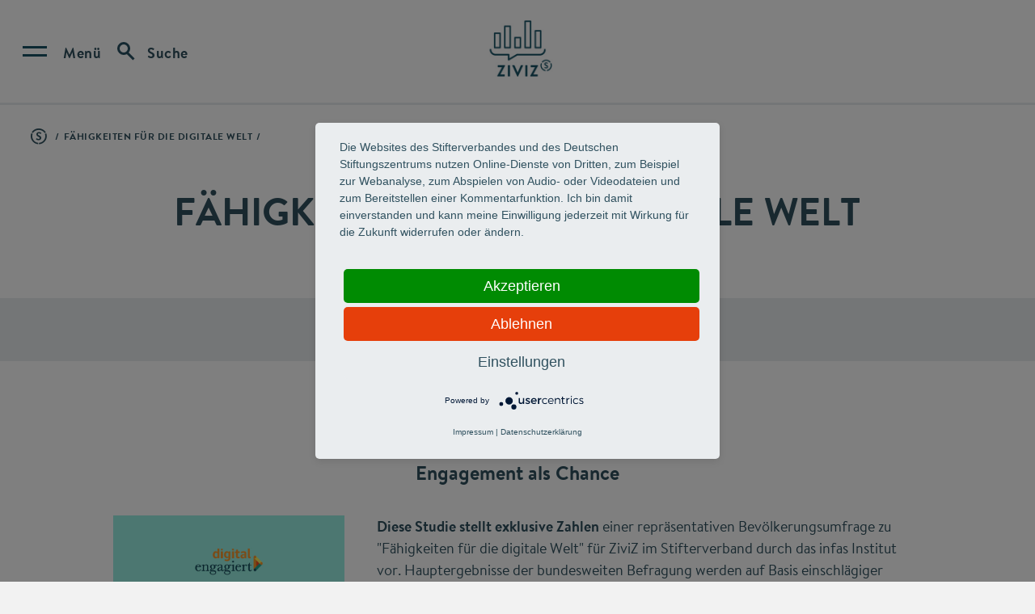

--- FILE ---
content_type: text/html; charset=UTF-8
request_url: https://ziviz.info/digitalbildung
body_size: 26209
content:
<!doctype html>
<html lang="de" dir="ltr" prefix="content: http://purl.org/rss/1.0/modules/content/  dc: http://purl.org/dc/terms/  foaf: http://xmlns.com/foaf/0.1/  og: http://ogp.me/ns#  rdfs: http://www.w3.org/2000/01/rdf-schema#  schema: http://schema.org/  sioc: http://rdfs.org/sioc/ns#  sioct: http://rdfs.org/sioc/types#  skos: http://www.w3.org/2004/02/skos/core#  xsd: http://www.w3.org/2001/XMLSchema# ">
  <head>
    <meta charset="utf-8" />
<noscript><style>form.antibot * :not(.antibot-message) { display: none !important; }</style>
</noscript><style>/* @see https://github.com/aFarkas/lazysizes#broken-image-symbol */.js img.lazyload:not([src]) { visibility: hidden; }/* @see https://github.com/aFarkas/lazysizes#automatically-setting-the-sizes-attribute */.js img.lazyloaded[data-sizes=auto] { display: block; width: 100%; }/* Transition effect. */.js .lazyload, .js .lazyloading { opacity: 0; }.js .lazyloaded { opacity: 1; -webkit-transition: opacity 2000ms; transition: opacity 2000ms; }</style>
<link rel="canonical" href="https://ziviz.info/digitalbildung" />
<meta name="Generator" content="Drupal 10 (https://www.drupal.org)" />
<meta name="MobileOptimized" content="width" />
<meta name="HandheldFriendly" content="true" />
<meta name="viewport" content="width=device-width, initial-scale=1.0" />
<script>window.a2a_config=window.a2a_config||{};a2a_config.callbacks=[];a2a_config.overlays=[];a2a_config.templates={};</script>

    <link rel="stylesheet" media="all" href="/themes/contrib/stable/css/system/components/align.module.css?t97d27" />
<link rel="stylesheet" media="all" href="/themes/contrib/stable/css/system/components/fieldgroup.module.css?t97d27" />
<link rel="stylesheet" media="all" href="/themes/contrib/stable/css/system/components/container-inline.module.css?t97d27" />
<link rel="stylesheet" media="all" href="/themes/contrib/stable/css/system/components/clearfix.module.css?t97d27" />
<link rel="stylesheet" media="all" href="/themes/contrib/stable/css/system/components/details.module.css?t97d27" />
<link rel="stylesheet" media="all" href="/themes/contrib/stable/css/system/components/hidden.module.css?t97d27" />
<link rel="stylesheet" media="all" href="/themes/contrib/stable/css/system/components/item-list.module.css?t97d27" />
<link rel="stylesheet" media="all" href="/themes/contrib/stable/css/system/components/js.module.css?t97d27" />
<link rel="stylesheet" media="all" href="/themes/contrib/stable/css/system/components/nowrap.module.css?t97d27" />
<link rel="stylesheet" media="all" href="/themes/contrib/stable/css/system/components/position-container.module.css?t97d27" />
<link rel="stylesheet" media="all" href="/themes/contrib/stable/css/system/components/reset-appearance.module.css?t97d27" />
<link rel="stylesheet" media="all" href="/themes/contrib/stable/css/system/components/resize.module.css?t97d27" />
<link rel="stylesheet" media="all" href="/themes/contrib/stable/css/system/components/system-status-counter.css?t97d27" />
<link rel="stylesheet" media="all" href="/themes/contrib/stable/css/system/components/system-status-report-counters.css?t97d27" />
<link rel="stylesheet" media="all" href="/themes/contrib/stable/css/system/components/system-status-report-general-info.css?t97d27" />
<link rel="stylesheet" media="all" href="/themes/contrib/stable/css/system/components/tablesort.module.css?t97d27" />
<link rel="stylesheet" media="all" href="/modules/contrib/antibot/css/antibot.css?t97d27" />
<link rel="stylesheet" media="all" href="/modules/contrib/addtoany/css/addtoany.css?t97d27" />
<link rel="stylesheet" media="all" href="/modules/contrib/extlink/css/extlink.css?t97d27" />
<link rel="stylesheet" media="all" href="/modules/contrib/paragraphs/css/paragraphs.unpublished.css?t97d27" />
<link rel="stylesheet" media="all" href="/themes/custom/microcake/res/brandon.css?t97d27" />
<link rel="stylesheet" media="all" href="/themes/custom/microcake/base/microcake.css?t97d27" />
<link rel="stylesheet" media="all" href="/themes/custom/cake/components/text/text.css?t97d27" />
<link rel="stylesheet" media="all" href="/themes/custom/microcake/components/button/button.css?t97d27" />
<link rel="stylesheet" media="all" href="/themes/custom/microcake/components/menue/menue.css?t97d27" />
<link rel="stylesheet" media="all" href="/themes/custom/microcake/components/quicks/quicks.css?t97d27" />
<link rel="stylesheet" media="all" href="/themes/custom/microcake/components/skippy/skippy.css?t97d27" />
<link rel="stylesheet" media="all" href="/themes/custom/microcake/components/top/top.css?t97d27" />
<link rel="stylesheet" media="all" href="/themes/custom/stifterverband/stylesheets/all.css?t97d27" />
<link rel="stylesheet" media="all" href="/themes/custom/stifterverband/stylesheets/fonts/brandon.css?t97d27" />
<link rel="stylesheet" media="all" href="/themes/custom/stifterverband/custom_css/drupal_custom.css?t97d27" />
<link rel="stylesheet" media="all" href="/themes/custom/stifterverband/stylesheets/accessibility.css?t97d27" />

    
    <title>Fähigkeiten für die digitale Welt | ZiviZ</title>

    <script type="application/javascript" src="https://app.usercentrics.eu/latest/main.js" id="eo3J552I1"></script>
    <meta data-privacy-proxy-server="https://privacy-proxy-server.usercentrics.eu">
    <script type="application/javascript" src="https://privacy-proxy.usercentrics.eu/latest/uc-block.bundle.js"></script>

          <!-- Matomo Tag Manager -->
      <script type="text/plain" data-usercentrics="Matomo (self hosted)">
        var _mtm = window._mtm = window._mtm || [];
        _mtm.push({'mtm.startTime': (new Date().getTime()), 'event': 'mtm.Start'});
        var d=document, g=d.createElement('script'), s=d.getElementsByTagName('script')[0];
        g.type='text/javascript'; g.async=true; g.src='https://matomo.stifterverband.fork.corpex-kunden.de/js/container_uegzHlfK.js'; s.parentNode.insertBefore(g,s);
      </script>
      <!-- End Matomo Tag Manager -->
    
    <link rel="apple-touch-icon-precomposed" href="/sites/ziv/files/microsite-theme/apple-touch-icon-precomposed.png" />
    <link rel="apple-touch-icon-precomposed" sizes="72x72" href="/sites/ziv/files/microsite-theme/apple-touch-icon-72x72-precomposed.png" />
    <link rel="apple-touch-icon-precomposed" sizes="76x76" href="/sites/ziv/files/microsite-theme/apple-touch-icon-76x76-precomposed.png" />
    <link rel="apple-touch-icon-precomposed" sizes="114x114" href="/sites/ziv/files/microsite-theme/apple-touch-icon-114x114-precomposed.png" />
    <link rel="apple-touch-icon-precomposed" sizes="120x120" href="/sites/ziv/files/microsite-theme/apple-touch-icon-120x120-precomposed.png" />
    <link rel="apple-touch-icon-precomposed" sizes="144x144" href="/sites/ziv/files/microsite-theme/apple-touch-icon-144x144-precomposed.png" />
    <link rel="apple-touch-icon-precomposed" sizes="152x152" href="/sites/ziv/files/microsite-theme/apple-touch-icon-152x152-precomposed.png" />
    <link rel="apple-touch-icon-precomposed" sizes="180x180" href="/sites/ziv/files/microsite-theme/apple-touch-icon-180x180-precomposed.png" />
    <link rel="icon" sizes="192x192" href="/sites/ziv/files/microsite-theme/touch-icon-192x192.png" />
    <link rel="shortcut icon" href="/sites/ziv/files/microsite-theme/favicon.ico" />
  </head>

  <body class="flexbox object-fit">
    

<div id="skippy">
  <a href="#main-content" class="skippy__link">Skip to main content</a>
</div>
    
      <div class="dialog-off-canvas-main-canvas" data-off-canvas-main-canvas>
    





<header class="top">
  <div class="top__left">
          <button class="top__toggler top__menu-toggler" 
            aria-expanded="false"
            aria-controls="top-menu-overlay"
            aria-label="Open menu">
        <span>Menü</span>
      </button>
        <button class="top__toggler top__search-toggler" 
           aria-expanded="false"
           aria-controls="top-search-overlay"
           aria-label="Open search">
      <span>Suche</span>
    </button>  
  </div>
  <div class="top__middle">
    <a href="/">
              <picture>
          <!--[if IE 9]><video style="display: none;"><![endif]-->
                              <!--[if IE 9]></video><![endif]-->
          <img class="image" srcset="/sites/ziv/files/microsite-theme/ziviz_2023_logo.jpg" alt="Logo">
        </picture>
          </a>
  </div>
  <div class="top__right">
    
  </div>
</header>

  <div class="top__overlay top__overlay--menu" id="top-menu-overlay">
    <div class="top__overlay-wrap" hidden>
      <div class="top__overlay-head">
        <button class="top__toggler top__menu-toggler" 
              aria-expanded="false"
              aria-controls="top-menu-overlay"
              aria-label="Close menu">
          <span>Menü</span>
        </button>
        <button class="top__toggler top__search-toggler" 
              aria-expanded="false"
              aria-controls="top-search-overlay"
              aria-label="Open search">
          <span>Suche</span>
        </button>
      </div>
      <div class="top__overlay-inner">
        

        <ul class="menue" role="menu">
              <li  class="menue__item">
                      <a href="/" class="menue__link" role="menuitem">ZiviZ</a>          
                            </li>
              <li  class="menue__item">
           
            <label class="menue__drop" 
                   for="menu-2" 
                   aria-controls="submenu-2"
                   aria-label="Open/close submenu" 
                   aria-expanded="false"
                   tabindex="0"
                   role="menuitem"
            >Wir über uns</label>
            <input class="menue__input" type="checkbox" id="menu-2" hidden>
                                <div class="menue__overlay" id="submenu-2">
              <div class="menue__overlay-inner" hidden>
                <div class="menue__overlay-head">
                  <label class="menue__drop menue__drop--back" 
                    for="menu-2" 
                    aria-controls="submenu-2"
                    aria-label="Open/close submenu" 
                    aria-expanded="false"
                    tabindex="0"
                    role="menuitem"
                  ></label>
                  <a href="/wir-ueber-uns" class="menue__link" role="menuitem">Wir über uns</a>
                </div>
                <ul class="menue__sub">
                                                          <li class="menue__subitem ">
                                              <a href="https://www.ziviz.de/wir-ueber-uns#ziele">Ziele</a>
                                          </li>
                                                          <li class="menue__subitem ">
                                              <a href="https://www.ziviz.de/wir-ueber-uns#zielgruppen">Zielgruppen</a>
                                          </li>
                                                          <li class="menue__subitem ">
                                              <a href="https://www.ziviz.de/wir-ueber-uns#partner">Partner, Förderer und Wegbegleiter</a>
                                          </li>
                                                          <li class="menue__subitem ">
                                              <a href="/team" data-drupal-link-system-path="node/39">Team</a>
                                          </li>
                                  </ul>
              </div>
            </div>
                  </li>
              <li  class="menue__item">
                      <a href="/vernetzen" class="menue__link" role="menuitem">Vernetzen</a>          
                            </li>
              <li  class="menue__item">
                      <a href="/analysieren" class="menue__link" role="menuitem">Analysieren</a>          
                            </li>
              <li  class="menue__item">
                      <a href="/beraten" class="menue__link" role="menuitem">Beraten</a>          
                            </li>
          </ul>
  


        <div class="top__overlay-buttons"></div>
        


        <ul class="quicks">
              <li class="quicks__item">
          <a href="/publikationen" data-drupal-link-system-path="node/30">Publikationen</a>
        </li>
              <li class="quicks__item">
          <a href="/veranstaltungen" data-drupal-link-system-path="node/22">Veranstaltungen</a>
        </li>
          </ul>
  



              </div>
    </div>
  </div>

<div class="top__overlay top__overlay--search" id="top-search-overlay">
  <div class="top__overlay-wrap" hidden>
    <div class="top__overlay-head">
              <button class="top__toggler top__menu-toggler" 
              aria-expanded="false"
              aria-controls="top-menu-overlay"
              aria-label="Open menu">
          <span>Menü</span>
        </button>      
            <button class="top__toggler top__search-toggler" 
            aria-expanded="false"
            aria-controls="top-search-overlay"
            aria-label="Suche schliessen">
        <span>Suche</span>
      </button>
      <button class="top__search-close" 
            aria-expanded="false"
            aria-controls="top-search-overlay"
            aria-label="Suche schliessen">
      </button>    
    </div>
    <div class="top__overlay-inner">
      

<div class="e-input inputfield text with-placeholder with-icon search"><form class="views-exposed-form" data-drupal-selector="views-exposed-form-search-page" action="/search" method="get" id="views-exposed-form-search-page" accept-charset="UTF-8">
  <div class="js-form-item form-item js-form-type-textfield form-item-s js-form-item-s form-no-label">
        <input placeholder="Was suchen Sie?" data-drupal-selector="edit-s" type="text" id="edit-s" name="s" value="" size="30" maxlength="128" class="form-text" />

        </div>
<div class="hidden form-actions js-form-wrapper form-wrapper" data-drupal-selector="edit-actions" id="edit-actions"><input data-drupal-selector="edit-submit-search" type="submit" id="edit-submit-search" value="Apply" class="button js-form-submit form-submit" />
</div>


</form>
<i></i></div>

    </div>
  </div>
</div>









 
  <main id="main-content">
    
<div id="node-146" class=" clearfix" about="/digitalbildung">
  <div class="l-grid-section m-stage monochrome">
    <div class="grid-outer ">
      <div class="grid-container">
        <div class="mobile-wrapper">
          <div class="row full-width">
            <div class="col">
              <ul class="breadcrumbs subsite-ziv" role="navigation" aria-label="Breadcrumb"><li class="crumb">Fähigkeiten für die digitale Welt</li></ul>
            </div>
          </div>
          <div class="row wider-text text-wrapper with-headline">
            <div class="col">
              <h1 class="headline">Fähigkeiten für die digitale Welt</h1>
            </div>
          </div>
        </div>
      </div>
    </div>
  </div>

  
  
    

<div      class="l-grid-section m-copy-highlighted centered"
  >
  <div class="text grid-outer"
  >
    <div class="grid-container">
              <div class="row wide-text">
          <div class="col">
                        <p><a href="https://www.ziviz.de/sites/ziv/files/faehigkeiten_fuer_die_digitale_welt.pdf" target="_blank">PDF-Download</a></p>

          </div>
        </div>
          </div>
  </div>
</div>
    

<div      class="l-grid-section m-copy"
  >
  <div class="text grid-outer"
  >
    <div class="grid-container">
              
          </div>
  </div>
</div>
    <div class="l-grid-section m-copy-media">
    <div class="grid-outer">
        <div class="grid-container">
            
<div  class="row m-section-headline wide-text sub">
  <div class="col">
          <h3 class="headline">Engagement als Chance</h3>
          </div>
</div>

            <div class="row two-columns portrait">
                                  
<div class="col m-media-image small">
  <figure>
    <div class="img-wrapper has-tooltip">
      <picture>
        
      <img loading="eager" width="230" height="325" src="[data-uri]" alt="Fähigkeiten für die digitale Welt (Cover)" class="lazyload image" data-src="/sites/ziv/files/styles/max_325x325/public/faehigkeiten_fuer_die_digitale_welt_cover.jpg?itok=xJM400Ba" data-srcset="/sites/ziv/files/styles/max_325x325/public/faehigkeiten_fuer_die_digitale_welt_cover.jpg?itok=xJM400Ba 230w, /sites/ziv/files/styles/max_650x650/public/faehigkeiten_fuer_die_digitale_welt_cover.jpg?itok=T8gKjCq2 459w, /sites/ziv/files/styles/max_1300x1300/public/faehigkeiten_fuer_die_digitale_welt_cover.jpg?itok=e-DCoYrz 800w" data-sizes="(min-width: 1290px) 1290px, 100vw" typeof="foaf:Image" />






      </picture>
      
    </div>
    
  </figure>
</div>


                  
<div class="col m-copy">
            <p><strong>Diese Studie stellt exklusive Zahlen </strong>einer repräsentativen Bevölkerungsumfrage zu "Fähigkeiten für die digitale Welt" für ZiviZ&nbsp;im Stifterverband durch das infas Institut vor. Hauptergebnisse der bundesweiten Befragung werden auf Basis einschlägiger Forschungsliteratur sowie im Kontext aktueller deutscher und globaler Debatten, Fakten und Beispiele zu digitalem Lernen und digitaler Bildung diskutiert. Am Ende der Studie werden auch fast 30 Beispiele für Engagement im Rahmen von digital.engagiert vorgestellt.</p>
<p>Außerdem verdichtet die Studie laufende Forschungs- und Praxisprojekte von ZiviZ im Stifterverband. Bisherige Fallbeispiele der Anfang 2020 erneut ausgeschriebenen Förderinitiative digital.engagiert mit Amazon (Förderfokus "Digitale Fähigkeiten für die Generation von morgen") werden mit Daten der ZiviZ Survey (zur deutschen Engagementlandschaft) sowie des verbandsübergreifenden Future Skills Aktionsprogramms (für mehr gesamtgesellschaftliche Anstrengungen zur Vermittlung wichtiger Zukunftskompetenzen) in Verbindung gebracht.</p>

    </div>

                            </div>
        </div>
    </div>
</div>

    

<div      class="l-grid-section m-copy"
  >
  <div class="text grid-outer"
  >
    <div class="grid-container">
              
<div class="row wide-text">
    <div class="col">
                    <p><strong>Den Ergebnissen der repräsentativen Bevölkerungsumfrage&nbsp;</strong>mit&nbsp;1.022 Teilnehmenden zufolge fühlen sich mehr als zwei Drittel der Befragten unsicher im Umgang mit digitaler Technologie. Die meisten Deutschen sind jedoch lernbereit: 76&nbsp;Prozent wollen sich bei grundlegenden Fähigkeiten für die digitale Welt weiterbilden, besonders bei allgemeinen Kompetenzen wie Problemlösefähigkeit und digitalen Grundfähigkeiten wie Internetrecherche. Bei digitalen Spezialfähigkeiten wie Programmieren oder Datenanalyse sieht es anders aus: Lediglich knapp ein Drittel (32 Prozent) der Bevölkerung ist hier lernoffen – obwohl es sich dabei um wichtige Kompetenzen für den Arbeitsmarkt von Morgen und gesellschaftliche Mitgestaltung handelt.</p>
<p>Die Studie hat zudem abgefragt, wo und wie die Menschen bereits an ihren Digitalkompetenzen arbeiten. Universitäten und Hochschulen werden eher gut eingeschätzt. Die meisten Menschen – 64&nbsp;Prozent der Lernbereiten – versuchen ihre Digitalkompetenz selbstständig auszubauen, zum Beispiel mit Lernvideos oder Büchern. Kindergärten und Grundschulen werden auffällig negativ bei der Vermittlung digitaler Fähigkeiten beurteilt. Zivilgesellschaftliche Bildungsakteure und eine engagierte Wirtschaft können eine wichtige Rolle spielen, indem sie das Schulsystem flankieren und bedarfsorientierte Lernangebote für Personen aus allen Teilen der Gesellschaft schaffen bzw. fördern. Die Förderinitiative digital.engagiert von Amazon und Stifterverband unterstützt junge Menschen darin, digitale Fähigkeiten zu erwerben und sie für die Gesellschaft einzubringen.</p>

            </div>
</div>

          </div>
  </div>
</div>
    


<div  class="slider l-grid-section" data-slider-length="1">
  <div class="grid-outer">
    <div class="grid-container">
      
      <div class="row wide-content">
        <div class="col">
          <div class="slideshow-container m-media-image">
                          <div>
                <figure>
                  <div class="img-wrapper has-tooltip">
                    
      <img loading="eager" width="325" height="183" src="[data-uri]" alt="Wie sicher fühlen Sie sich persönlich im Umgang mit digitaler Technologie?" class="lazyload image" data-src="/sites/ziv/files/styles/max_325x325/public/faehigkeiten_fuer_die_digitale_welt_befragung.jpg?itok=OKdSjwk7" data-srcset="/sites/ziv/files/styles/max_325x325/public/faehigkeiten_fuer_die_digitale_welt_befragung.jpg?itok=OKdSjwk7 325w, /sites/ziv/files/styles/max_650x650/public/faehigkeiten_fuer_die_digitale_welt_befragung.jpg?itok=b9c7BAqN 650w, /sites/ziv/files/styles/max_1300x1300/public/faehigkeiten_fuer_die_digitale_welt_befragung.jpg?itok=9eq6k__d 1000w" data-sizes="(min-width: 1290px) 1290px, 100vw" typeof="foaf:Image" />






                    <div class="tooltip">
  <div class="e-circle-icon hovering info tooltip-handle" aria-hidden="true" role="button"></div>
  <div class="tooltip-data">Quelle: Bevölkerungsbefragung durchgeführt 2019 von infas für ZiviZ im Stifterverband, n=1.022 Befragte</div>
</div>

                  </div>
                  
                </figure>
              </div>
                      </div>
        </div>
      </div>
    </div>
  </div>
</div>

    

<div      class="l-grid-section m-copy"
  >
  <div class="text grid-outer"
  >
    <div class="grid-container">
              
          </div>
  </div>
</div>
    
<div class="l-grid-section m-slideshow">
  <div class="grid-outer">
    <div class="grid-container">
      
      <div class="row narrow-text">
        <div class="col">
          <div class="slideshow-container m-quotation">
            
    
<div>
  <blockquote class="quotation">
    <span class="copy"><p>Digitalisierung findet in allen Bereichen unserer Gesellschaft statt. Die Vermittlung wichtiger digitaler Fähigkeiten ist eine gesamtgesellschaftliche Aufgabe, die von Schulen allein nicht gestemmt werden kann. Mehr denn je braucht es dazu auch die Zivilgesellschaft und eine engagierte Wirtschaft.</p>
</span>
  </blockquote>

  <figure>
              <figcaption class="figcaption">
        <p class="name">Dorothee Bär</p>
        <p>Staatsministerin im Bundeskanzleramt und Beauftragte der Bundesregierung für Digitalisierung</p>
      </figcaption>
      </figure>
</div>

    
<div>
  <blockquote class="quotation">
    <span class="copy"><p>Das Verständnis der Informatik und der Logik von Algorithmen als der Sprache der digitalen Welt ist für einen selbstbestimmten Umgang mit der Digitalisierung in der Alltags- und Berufswelt von herausragender Bedeutung.</p>
</span>
  </blockquote>

  <figure>
              <figcaption class="figcaption">
        <p class="name">Deutscher Bundestag</p>
        <p>2015, Drucksache 18/4422</p>
      </figcaption>
      </figure>
</div>

    
<div>
  <blockquote class="quotation">
    <span class="copy"><p>Mit dem Digitalpakt Schule wird eine bessere technische Ausstattung von Schulen greifbar. Nun gilt es, in- und außerschulisches Engagement und innovative Ansätze zur Stärkung von Zukunftskompetenzen der nächsten Generation zu unterstützen.</p>
</span>
  </blockquote>

  <figure>
              <figcaption class="figcaption">
        <p class="name">Prof. Dr. Andreas Schlüter</p>
        <p>Generalsekretär des Stifterverbandes</p>
      </figcaption>
      </figure>
</div>


          </div>
        </div>
      </div>
    </div>
  </div>
</div>

    

<div      class="l-grid-section m-copy"
  >
  <div class="text grid-outer"
  >
    <div class="grid-container">
              
          </div>
  </div>
</div>
    

<div      class="l-grid-section m-copy"
  >
  <div class="text grid-outer"
  >
    <div class="grid-container">
              
          </div>
  </div>
</div>
    

<div      class="l-grid-section m-copy-highlighted centered"
  >
  <div class="text grid-outer"
  >
    <div class="grid-container">
              <div class="row wide-text">
          <div class="col">
                        <p><strong>Dr. Patrick Gilroy:</strong><br>
<strong>Fähigkeiten für die digitale Welt – Engagement als Chance</strong><br>
<strong>Herausgegeben von&nbsp;ZiviZ im Stifterverband</strong><br>
<strong>Erschienen im Februar 2020<br>
50 Seiten</strong></p>

          </div>
        </div>
          </div>
  </div>
</div>
    

<div      class="l-grid-section m-copy"
  >
  <div class="text grid-outer"
  >
    <div class="grid-container">
              
          </div>
  </div>
</div>
    
<div class="l-grid-section">
  <div class="grid-outer">
    <div class="grid-container">
        
<div  class="row m-section-headline wide-text sub">
  <div class="col">
          <h3 class="headline">Mehr Info</h3>
          </div>
</div>

  <div class="row one-centered">
          <div class="col">
    <article class="m-link-list">
                        
<ul class="list">
      <li class="list-item">
      
<a href="https://www.digitalengagiert.de/" class="e-link block right" target="_blank">digital.engagiert: Förderinitiative von Amazon und Stifterverband, die Projektideen zur Digitalisierung der Zivilgesellschaft <span>unterstützt<i></i></span></a>

    </li>
      <li class="list-item">
      
<a href="http://www.future-skills.net/" class="e-link block right" target="_blank">Future Skills: Vom Stifterverband initiiertes Aktionsprogramm, um die Bedingungen für den Erwerb digitaler Kompetenzen zu <span>verbessern<i></i></span></a>

    </li>
  </ul>

    </article>
</div>

      </div>

    </div>
  </div>
</div>

    

<div      class="l-grid-section m-copy"
  >
  <div class="text grid-outer"
  >
    <div class="grid-container">
              
          </div>
  </div>
</div>

</div>

  </main>







  </div>


  
        
        <aside class="l-grid-section highlighted m-share-this">
      <div class="grid-outer">
        <div class="grid-container">

          <div class="row two-columns">
            <div class="col">
              <div class="inner">
                <h4 class="headline">Diese Seite teilen</h4>
                <ul class="list">
                  <li class="list-item">
                    <a href="https://www.facebook.com/sharer/sharer.php?u=https%3A%2F%2Fziviz.info%2Fdigitalbildung" class="e-circle-icon framed facebook" aria-label="Teilen auf Facebook"></a>
                  </li>
                  <li class="list-item">
                    <a href="https://twitter.com/intent/tweet?url=https%3A%2F%2Fziviz.info%2Fdigitalbildung&text=F%C3%A4higkeiten%20f%C3%BCr%20die%20digitale%20Welt%20%7C%20ZiviZ" class="e-circle-icon framed twitter" aria-label="Teilen auf Twitter"></a>
                  </li>
                  <li class="list-item">
                    <a href="https://www.xing.com/spi/shares/new?url=https%3A%2F%2Fziviz.info%2Fdigitalbildung" class="e-circle-icon framed xing" aria-label="Teilen auf Xing"></a>
                  </li>
                  <li class="list-item">
                    <a href="https://www.linkedin.com/shareArticle?mini=true&url=https%3A%2F%2Fziviz.info%2Fdigitalbildung&title=F%C3%A4higkeiten%20f%C3%BCr%20die%20digitale%20Welt%20%7C%20ZiviZ" class="e-circle-icon framed slideshare" aria-label="Teilen auf LinkedIn"></a>
                  </li>
                </ul>
              </div>
            </div>

            <div class="col">
              <div class="inner">
                <h4 class="headline">Diese Seite drucken</h4>
                <ul class="list">
                  <li class="list-item">
                    <a href="#" class="e-circle-icon framed print" data-action-print role="button">
                      <span class="sr-only">Diese Seite drucken</span>
                    </a>
                  </li>
                </ul>
              </div>
            </div>
          </div>

        </div>
      </div>
    </aside>
    
    <footer class="m-footer">
      <div class="l-grid-section">
        <div class="grid-outer with-border nopad"> 
          <div class="grid-container">
            <div class="col left">
              <a class="logo subsite-ziv" href="/"><span class="text">Stifterverband</span></a>
            </div>
            <div class="col center">
              <div class="wrapper">
                <nav class="main">
                  <ul>
                                          <li>
                        <a class="link" href="/projekte">
                          Projekte
                        </a>
                      </li>
                                          <li>
                        <a class="link" href="/newsletter">
                          Newsletter
                        </a>
                      </li>
                                          <li>
                        <a class="link" href="/team">
                          Team
                        </a>
                      </li>
                                          <li>
                        <a class="link" href="/kontakt">
                          Anfahrt
                        </a>
                      </li>
                                      </ul>
                </nav>
                <nav class="meta">
                  <ul>
                                          <li>
                        <a class="link" href="/english">
                          English
                        </a>
                      </li>
                                          <li>
                        <a class="link" href="/impressum">
                          Impressum
                        </a>
                      </li>
                                          <li>
                        <a class="link" href="/datenschutz">
                          Datenschutz
                        </a>
                      </li>
                                      </ul>
                </nav>
              </div>
            </div>
            <div class="col right">
                          </div>
          </div>
        </div>
      </div>
    </footer>

   
    <a href="#" class="e-circle-icon hovering arrow-up" id="to-top" role="button">
      <span class="sr-only">Back to top</span>
    </a>

    <div class="l-grid-section m-white-back">
      <div class="grid-outer"></div>
    </div>

    

    <div class="l-grid-section m-white-back"><div class="grid-outer"></div></div>
    <script type="application/json" data-drupal-selector="drupal-settings-json">{"path":{"baseUrl":"\/","pathPrefix":"","currentPath":"node\/146","currentPathIsAdmin":false,"isFront":false,"currentLanguage":"de"},"pluralDelimiter":"\u0003","suppressDeprecationErrors":true,"lazy":{"lazysizes":{"lazyClass":"lazyload","loadedClass":"lazyloaded","loadingClass":"lazyloading","preloadClass":"lazypreload","errorClass":"lazyerror","autosizesClass":"lazyautosizes","srcAttr":"data-src","srcsetAttr":"data-srcset","sizesAttr":"data-sizes","minSize":40,"customMedia":[],"init":true,"expFactor":1.5,"hFac":0.8,"loadMode":2,"loadHidden":true,"ricTimeout":0,"throttleDelay":125,"plugins":{"blur-up":"blur-up\/ls.blur-up"}},"placeholderSrc":"data:image\/gif;base64,R0lGODlhAQABAAAAACH5BAEKAAEALAAAAAABAAEAAAICTAEAOw==","preferNative":false,"minified":true,"libraryPath":"\/libraries\/lazysizes"},"data":{"extlink":{"extTarget":true,"extTargetAppendNewWindowLabel":"(opens in a new window)","extTargetNoOverride":false,"extNofollow":false,"extTitleNoOverride":false,"extNoreferrer":true,"extFollowNoOverride":false,"extClass":"0","extLabel":"(link is external)","extImgClass":false,"extSubdomains":false,"extExclude":"","extInclude":"","extCssExclude":"","extCssInclude":"","extCssExplicit":"","extAlert":false,"extAlertText":"This link will take you to an external web site. We are not responsible for their content.","extHideIcons":false,"mailtoClass":"0","telClass":"0","mailtoLabel":"(link sends email)","telLabel":"(link is a phone number)","extUseFontAwesome":false,"extIconPlacement":"append","extPreventOrphan":false,"extFaLinkClasses":"fa fa-external-link","extFaMailtoClasses":"fa fa-envelope-o","extAdditionalLinkClasses":"","extAdditionalMailtoClasses":"","extAdditionalTelClasses":"","extFaTelClasses":"fa fa-phone","whitelistedDomains":[],"extExcludeNoreferrer":""}},"ajaxTrustedUrl":{"\/search":true,"form_action_p_pvdeGsVG5zNF_XLGPTvYSKCf43t8qZYSwcfZl2uzM":true},"antibot":{"forms":{"user-login-form":{"id":"user-login-form","key":"E0HbZgdejmlYPt8aquUmF4dXHlUN0i1_LhDwMk53i-2"}}},"user":{"uid":0,"permissionsHash":"211312bb6053c80ddf8441cdd43764d2d9d61de661e29bc37aab235dc3de50a5"}}</script>
<script src="/core/assets/vendor/jquery/jquery.min.js?v=3.7.1"></script>
<script src="/core/assets/vendor/once/once.min.js?v=1.0.1"></script>
<script src="/sites/ziv/files/languages/de_TkMmowyd71H1nOvUz7O1mtfXxUB-4cfH6ItvWpGAwio.js?t97d27"></script>
<script src="/core/misc/drupalSettingsLoader.js?v=10.4.5"></script>
<script src="/core/misc/drupal.js?v=10.4.5"></script>
<script src="/core/misc/drupal.init.js?v=10.4.5"></script>
<script src="https://static.addtoany.com/menu/page.js" defer></script>
<script src="/modules/contrib/addtoany/js/addtoany.js?v=10.4.5"></script>
<script src="/modules/contrib/antibot/js/antibot.js?t97d27"></script>
<script src="/modules/contrib/extlink/js/extlink.js?v=10.4.5"></script>
<script src="/modules/contrib/lazy/js/lazy.js?v=10.4.5"></script>
<script src="/themes/custom/microcake/components/menue/menue.js?t97d27"></script>
<script src="/themes/custom/microcake/components/slider/slider.js?t97d27"></script>
<script src="/themes/custom/microcake/components/top/top.js?t97d27"></script>
<script src="/themes/custom/stifterverband/javascripts/vendor/modernizr.min.js?v=1.x"></script>
<script src="/themes/custom/stifterverband/javascripts/vendor/iframeResizer.js?v=1.x"></script>
<script src="/themes/custom/stifterverband/javascripts/application.js?v=1.x"></script>
<script src="/themes/custom/stifterverband/javascripts/accord.js?v=1.x"></script>
<script src="/themes/custom/stifterverband/custom_js/drupal_custom.js?v=1.x"></script>
<script src="/themes/custom/stifterverband/javascripts/modules/main_nav.js?v=1.x"></script>

  </body>
</html>


--- FILE ---
content_type: text/css
request_url: https://ziviz.info/themes/custom/microcake/res/brandon.css?t97d27
body_size: 113
content:
@font-face {
  font-family: 'SV Regular';
  font-weight: 700;
  src: url('./brandon/700.woff2') format('woff2');
}

--- FILE ---
content_type: text/css
request_url: https://ziviz.info/themes/custom/microcake/base/microcake.css?t97d27
body_size: 652
content:
:root {
  font-family: SV Regular, Arial, sans-serif;
  /* basic colors for text color and background colors. You can flip these to get a dark theme. */
  --pen: #195365;
  --paper: white;

  /* branding colors and their opposites */
  --primary: #C3DA46;
  --secondary: #A96BF1;
  --neutral: #6896A8;
  --background: #EAE9E3;

  /* Signal colors: that communicate a situation */
  --danger: darkred;
  --warning: orange;
  --disabled: #7A7A7A;
  --success: lightgreen;
  --info: lightblue;

  /* fonts */
  --trenta: 700 42px/1.40 SV Regular, Arial, sans-serif;
  --venti: 700 32px/1.31 SV Regular, Arial, sans-serif;
  --grande: 700 26px/1.38 SV Regular, Arial, sans-serif;
  --tall: 400 22px/1.54 SV Regular, Arial, sans-serif;
  --petit: 400 20px/1.45 SV Regular, Arial, sans-serif;
  --short: 400 18px/auto SV Regular, Arial, sans-serif;
  --demi: 700 14px/auto SV Regular, Arial, sans-serif;

  /* layout */
  --max-width: 80rem;
}

@media (min-width: 651px) {
  :root {
    --offset-x: 80px;
    --offset-y: 80px;
  }
}

@media (max-width: 650px) {
  :root {
    --offset-x: 20px;
    --offset-y: 60px;
  }
}

:focus-visible {
  outline: 2px solid currentColor !important;
  outline-offset: 1px !important;
}

.sr-only {
  position: absolute;
  left: -10000px;
  top: auto;
  width: 1px;
  height: 1px;
  overflow: hidden;
}

.m-copy a.ck-anchor:not([href]):after {
  display: none;
}

--- FILE ---
content_type: text/css
request_url: https://ziviz.info/themes/custom/cake/components/text/text.css?t97d27
body_size: 143
content:
.m-copy-highlighted.l-grid-section .text--green.text.grid-outer,
.text--green.text.grid-outer {
  background-color: #c3da46;
}

.m-copy-highlighted.l-grid-section .text--purple.text.grid-outer,
.text--purple.text.grid-outer {
  color: #fff;
  background-color: #c495fa;
}


--- FILE ---
content_type: application/javascript
request_url: https://ziviz.info/themes/custom/stifterverband/javascripts/application.js?v=1.x
body_size: 116494
content:
const $ = jQuery;
/**
 * @license
 * Copyright 2010 Google Inc. All Rights Reserved.
 *
 * Licensed under the Apache License, Version 2.0 (the "License");
 * you may not use this file except in compliance with the License.
 * You may obtain a copy of the License at
 *
 *     http://www.apache.org/licenses/LICENSE-2.0
 *
 * Unless required by applicable law or agreed to in writing, software
 * distributed under the License is distributed on an "AS IS" BASIS,
 * WITHOUT WARRANTIES OR CONDITIONS OF ANY KIND, either express or implied.
 * See the License for the specific language governing permissions and
 * limitations under the License.
 */
function MarkerClusterer(e,t,n){this.extend(MarkerClusterer,google.maps.OverlayView),this.map_=e,this.markers_=[],this.clusters_=[],this.sizes=[53,56,66,78,90],this.styles_=[],this.ready_=!1;var i=n||{};this.gridSize_=i.gridSize||60,this.minClusterSize_=i.minimumClusterSize||2,this.maxZoom_=i.maxZoom||null,this.styles_=i.styles||[],this.imagePath_=i.imagePath||this.MARKER_CLUSTER_IMAGE_PATH_,this.imageExtension_=i.imageExtension||this.MARKER_CLUSTER_IMAGE_EXTENSION_,this.zoomOnClick_=!0,void 0!=i.zoomOnClick&&(this.zoomOnClick_=i.zoomOnClick),this.averageCenter_=!1,void 0!=i.averageCenter&&(this.averageCenter_=i.averageCenter),this.setupStyles_(),this.setMap(e),this.prevZoom_=this.map_.getZoom();var r=this;google.maps.event.addListener(this.map_,"zoom_changed",function(){var e=r.map_.getZoom();r.prevZoom_!=e&&(r.prevZoom_=e,r.resetViewport())}),google.maps.event.addListener(this.map_,"idle",function(){r.redraw()}),t&&t.length&&this.addMarkers(t,!1)}function Cluster(e){this.markerClusterer_=e,this.map_=e.getMap(),this.gridSize_=e.getGridSize(),this.minClusterSize_=e.getMinClusterSize(),this.averageCenter_=e.isAverageCenter(),this.center_=null,this.markers_=[],this.bounds_=null,this.clusterIcon_=new ClusterIcon(this,e.getStyles(),e.getGridSize())}function ClusterIcon(e,t,n){e.getMarkerClusterer().extend(ClusterIcon,google.maps.OverlayView),this.styles_=t,this.padding_=n||0,this.cluster_=e,this.center_=null,this.map_=e.getMap(),this.div_=null,this.sums_=null,this.visible_=!1,this.setMap(this.map_)}function executeInFrames(e,t){var n,i,r,o,s=t||$.Deferred();return e.length?(n=e.shift(),"function"!=typeof n?(i=n[1],r=n[0]):(i=n,r=0),setTimeout(function(){o=i(),o&&o.done?o.then(function(){requestAnimationFrame(function(){executeInFrames(e,s)})}):requestAnimationFrame(function(){executeInFrames(e,s)})},r),s):void s.resolve()}!function e(t,n,i){function r(s,a){if(!n[s]){if(!t[s]){var l="function"==typeof require&&require;if(!a&&l)return l(s,!0);if(o)return o(s,!0);var c=new Error("Cannot find module '"+s+"'");throw c.code="MODULE_NOT_FOUND",c}var u=n[s]={exports:{}};t[s][0].call(u.exports,function(e){var n=t[s][1][e];return r(n?n:e)},u,u.exports,e,t,n,i)}return n[s].exports}for(var o="function"==typeof require&&require,s=0;s<i.length;s++)r(i[s]);return r}({1:[function(e,t,n){(function(t){"use strict";if(t._babelPolyfill)throw new Error("only one instance of babel/polyfill is allowed");t._babelPolyfill=!0,e("core-js/shim"),e("regenerator/runtime")}).call(this,"undefined"!=typeof global?global:"undefined"!=typeof self?self:"undefined"!=typeof window?window:{})},{"core-js/shim":72,"regenerator/runtime":73}],2:[function(e,t,n){"use strict";var i=e("./$");t.exports=function(e){return function(t){var n,r=i.toObject(this),o=i.toLength(r.length),s=i.toIndex(arguments[1],o);if(e&&t!=t){for(;o>s;)if(n=r[s++],n!=n)return!0}else for(;o>s;s++)if((e||s in r)&&r[s]===t)return e||s;return!e&&-1}}},{"./$":16}],3:[function(e,t,n){"use strict";var i=e("./$"),r=e("./$.ctx");t.exports=function(e){var t=1==e,n=2==e,o=3==e,s=4==e,a=6==e,l=5==e||a;return function(c){for(var u,d,p=Object(i.assertDefined(this)),f=i.ES5Object(p),h=r(c,arguments[1],3),m=i.toLength(f.length),g=0,v=t?Array(m):n?[]:void 0;m>g;g++)if((l||g in f)&&(u=f[g],d=h(u,g,p),e))if(t)v[g]=d;else if(d)switch(e){case 3:return!0;case 5:return u;case 6:return g;case 2:v.push(u)}else if(s)return!1;return a?-1:o||s?s:v}}},{"./$":16,"./$.ctx":10}],4:[function(e,t,n){function i(e,t,n){if(!e)throw TypeError(n?t+n:t)}var r=e("./$");i.def=r.assertDefined,i.fn=function(e){if(!r.isFunction(e))throw TypeError(e+" is not a function!");return e},i.obj=function(e){if(!r.isObject(e))throw TypeError(e+" is not an object!");return e},i.inst=function(e,t,n){if(!(e instanceof t))throw TypeError(n+": use the 'new' operator!");return e},t.exports=i},{"./$":16}],5:[function(e,t,n){var i=e("./$");t.exports=Object.assign||function(e,t){for(var n=Object(i.assertDefined(e)),r=arguments.length,o=1;r>o;)for(var s,a=i.ES5Object(arguments[o++]),l=i.getKeys(a),c=l.length,u=0;c>u;)n[s=l[u++]]=a[s];return n}},{"./$":16}],6:[function(e,t,n){function i(e){return s.call(e).slice(8,-1)}var r=e("./$"),o=e("./$.wks")("toStringTag"),s={}.toString;i.classof=function(e){var t,n;return void 0==e?void 0===e?"Undefined":"Null":"string"==typeof(n=(t=Object(e))[o])?n:i(t)},i.set=function(e,t,n){e&&!r.has(e=n?e:e.prototype,o)&&r.hide(e,o,t)},t.exports=i},{"./$":16,"./$.wks":27}],7:[function(e,t,n){"use strict";function i(e,t){if(!p(e))return("string"==typeof e?"S":"P")+e;if(m(e))return"F";if(!u(e,g)){if(!t)return"E";f(e,g,++x)}return"O"+e[g]}function r(e,t){var n,r=i(t);if("F"!=r)return e[v][r];for(n=e[b];n;n=n.n)if(n.k==t)return n}var o=e("./$"),s=e("./$.ctx"),a=e("./$.uid").safe,l=e("./$.assert"),c=e("./$.iter"),u=o.has,d=o.set,p=o.isObject,f=o.hide,h=c.step,m=Object.isFrozen||o.core.Object.isFrozen,g=a("id"),v=a("O1"),y=a("last"),b=a("first"),w=a("iter"),S=o.DESC?a("size"):"size",x=0;t.exports={getConstructor:function(e,t,n){function i(r){var s=l.inst(this,i,e);d(s,v,o.create(null)),d(s,S,0),d(s,y,void 0),d(s,b,void 0),void 0!=r&&c.forOf(r,t,s[n],s)}return o.mix(i.prototype,{clear:function(){for(var e=this,t=e[v],n=e[b];n;n=n.n)n.r=!0,n.p&&(n.p=n.p.n=void 0),delete t[n.i];e[b]=e[y]=void 0,e[S]=0},"delete":function(e){var t=this,n=r(t,e);if(n){var i=n.n,o=n.p;delete t[v][n.i],n.r=!0,o&&(o.n=i),i&&(i.p=o),t[b]==n&&(t[b]=i),t[y]==n&&(t[y]=o),t[S]--}return!!n},forEach:function(e){for(var t,n=s(e,arguments[1],3);t=t?t.n:this[b];)for(n(t.v,t.k,this);t&&t.r;)t=t.p},has:function(e){return!!r(this,e)}}),o.DESC&&o.setDesc(i.prototype,"size",{get:function(){return l.def(this[S])}}),i},def:function(e,t,n){var o,s,a=r(e,t);return a?a.v=n:(e[y]=a={i:s=i(t,!0),k:t,v:n,p:o=e[y],n:void 0,r:!1},e[b]||(e[b]=a),o&&(o.n=a),e[S]++,"F"!=s&&(e[v][s]=a)),e},getEntry:r,getIterConstructor:function(){return function(e,t){d(this,w,{o:e,k:t})}},next:function(){for(var e=this[w],t=e.k,n=e.l;n&&n.r;)n=n.p;return e.o&&(e.l=n=n?n.n:e.o[b])?"key"==t?h(0,n.k):"value"==t?h(0,n.v):h(0,[n.k,n.v]):(e.o=void 0,h(1))}}},{"./$":16,"./$.assert":4,"./$.ctx":10,"./$.iter":15,"./$.uid":25}],8:[function(e,t,n){"use strict";function i(e,t){return y.call(e.array,function(e){return e[0]===t})}function r(e){return e[g]||d(e,g,{array:[],get:function(e){var t=i(this,e);return t?t[1]:void 0},has:function(e){return!!i(this,e)},set:function(e,t){var n=i(this,e);n?n[1]=t:this.array.push([e,t])},"delete":function(e){var t=b.call(this.array,function(t){return t[0]===e});return~t&&this.array.splice(t,1),!!~t}})[g]}var o=e("./$"),s=e("./$.uid").safe,a=e("./$.assert"),l=e("./$.iter").forOf,c=o.has,u=o.isObject,d=o.hide,p=Object.isFrozen||o.core.Object.isFrozen,f=0,h=s("id"),m=s("weak"),g=s("leak"),v=e("./$.array-methods"),y=v(5),b=v(6);t.exports={getConstructor:function(e,t,n){function i(r){o.set(a.inst(this,i,e),h,f++),void 0!=r&&l(r,t,this[n],this)}return o.mix(i.prototype,{"delete":function(e){return u(e)?p(e)?r(this)["delete"](e):c(e,m)&&c(e[m],this[h])&&delete e[m][this[h]]:!1},has:function(e){return u(e)?p(e)?r(this).has(e):c(e,m)&&c(e[m],this[h]):!1}}),i},def:function(e,t,n){return p(a.obj(t))?r(e).set(t,n):(c(t,m)||d(t,m,{}),t[m][e[h]]=n),e},leakStore:r,WEAK:m,ID:h}},{"./$":16,"./$.array-methods":3,"./$.assert":4,"./$.iter":15,"./$.uid":25}],9:[function(e,t,n){"use strict";var i=e("./$"),r=e("./$.def"),o=e("./$.iter"),s=e("./$.assert").inst;t.exports=function(t,n,a,l,c){function u(e,t){var n=h[e];i.FW&&(h[e]=function(e,i){var r=n.call(this,0===e?0:e,i);return t?this:r})}var d=i.g[t],p=d,f=l?"set":"add",h=p&&p.prototype,m={};if(i.isFunction(p)&&(c||!o.BUGGY&&h.forEach&&h.entries)){var g,v=new p,y=v[f](c?{}:-0,1);e("./$.iter-detect")(function(e){new p(e)})||(p=function(e){s(this,p,t);var n=new d;return void 0!=e&&o.forOf(e,l,n[f],n),n},p.prototype=h,i.FW&&(h.constructor=p)),c||v.forEach(function(e,t){g=1/t===-(1/0)}),g&&(u("delete"),u("has"),l&&u("get")),(g||y!==v)&&u(f,!0)}else p=a.getConstructor(t,l,f),i.mix(p.prototype,n);return e("./$.cof").set(p,t),e("./$.species")(p),m[t]=p,r(r.G+r.W+r.F*(p!=d),m),c||o.std(p,t,a.getIterConstructor(),a.next,l?"key+value":"value",!l,!0),p}},{"./$":16,"./$.assert":4,"./$.cof":6,"./$.def":11,"./$.iter":15,"./$.iter-detect":14,"./$.species":22}],10:[function(e,t,n){var i=e("./$.assert").fn;t.exports=function(e,t,n){if(i(e),~n&&void 0===t)return e;switch(n){case 1:return function(n){return e.call(t,n)};case 2:return function(n,i){return e.call(t,n,i)};case 3:return function(n,i,r){return e.call(t,n,i,r)}}return function(){return e.apply(t,arguments)}}},{"./$.assert":4}],11:[function(e,t,n){function i(e,t){return function(){return e.apply(t,arguments)}}function r(e,t,n){var c,u,d,p,f=e&r.G,h=f?s:e&r.S?s[t]:(s[t]||{}).prototype,m=f?a:a[t]||(a[t]={});f&&(n=t);for(c in n)u=!(e&r.F)&&h&&c in h,d=(u?h:n)[c],p=e&r.B&&u?i(d,s):e&r.P&&l(d)?i(Function.call,d):d,h&&!u&&(f?h[c]=d:delete h[c]&&o.hide(h,c,d)),m[c]!=d&&o.hide(m,c,p)}var o=e("./$"),s=o.g,a=o.core,l=o.isFunction;s.core=a,r.F=1,r.G=2,r.S=4,r.P=8,r.B=16,r.W=32,t.exports=r},{"./$":16}],12:[function(e,t,n){t.exports=function(e){return e.FW=!0,e.path=e.g,e}},{}],13:[function(e,t,n){t.exports=function(e,t,n){var i=void 0===n;switch(t.length){case 0:return i?e():e.call(n);case 1:return i?e(t[0]):e.call(n,t[0]);case 2:return i?e(t[0],t[1]):e.call(n,t[0],t[1]);case 3:return i?e(t[0],t[1],t[2]):e.call(n,t[0],t[1],t[2]);case 4:return i?e(t[0],t[1],t[2],t[3]):e.call(n,t[0],t[1],t[2],t[3]);case 5:return i?e(t[0],t[1],t[2],t[3],t[4]):e.call(n,t[0],t[1],t[2],t[3],t[4])}return e.apply(n,t)}},{}],14:[function(e,t,n){var i=e("./$.wks")("iterator"),r=!1;try{var o=[7][i]();o["return"]=function(){r=!0},Array.from(o,function(){throw 2})}catch(s){}t.exports=function(e){if(!r)return!1;var t=!1;try{var n=[7],o=n[i]();o.next=function(){t=!0},n[i]=function(){return o},e(n)}catch(s){}return t}},{"./$.wks":27}],15:[function(e,t,n){"use strict";function i(e,t){l.hide(e,f,t),h in[]&&l.hide(e,h,t)}function r(e,t,n,r){var o=e.prototype,s=o[f]||o[h]||r&&o[r]||n;if(l.FW&&i(o,s),s!==n){var a=l.getProto(s.call(new e));u.set(a,t+" Iterator",!0),l.FW&&l.has(o,h)&&i(a,l.that)}return m[t]=s,m[t+" Iterator"]=l.that,s}function o(e){var t=l.g.Symbol,n=e[t&&t.iterator||h],i=n||e[f]||m[u.classof(e)];return p(i.call(e))}function s(e){var t=e["return"];void 0!==t&&p(t.call(e))}function a(e,t,n,i){try{return i?t(p(n)[0],n[1]):t(n)}catch(r){throw s(e),r}}var l=e("./$"),c=e("./$.ctx"),u=e("./$.cof"),d=e("./$.def"),p=e("./$.assert").obj,f=e("./$.wks")("iterator"),h="@@iterator",m={},g={},v="keys"in[]&&!("next"in[].keys());i(g,l.that);var y=t.exports={BUGGY:v,Iterators:m,prototype:g,step:function(e,t){return{value:t,done:!!e}},stepCall:a,close:s,is:function(e){var t=Object(e),n=l.g.Symbol,i=n&&n.iterator||h;return i in t||f in t||l.has(m,u.classof(t))},get:o,set:i,create:function(e,t,n,i){e.prototype=l.create(i||y.prototype,{next:l.desc(1,n)}),u.set(e,t+" Iterator")},define:r,std:function(e,t,n,i,o,s,a){function c(e){return function(){return new n(this,e)}}y.create(n,t,i);var u,p,f=c("key+value"),h=c("value"),m=e.prototype;if("value"==o?h=r(e,t,h,"values"):f=r(e,t,f,"entries"),o&&(u={entries:f,keys:s?h:c("key"),values:h},d(d.P+d.F*v,t,u),a))for(p in u)p in m||l.hide(m,p,u[p])},forOf:function(e,t,n,i){for(var r,l=o(e),u=c(n,i,t?2:1);!(r=l.next()).done;)if(a(l,u,r.value,t)===!1)return s(l)}}},{"./$":16,"./$.assert":4,"./$.cof":6,"./$.ctx":10,"./$.def":11,"./$.wks":27}],16:[function(e,t,n){"use strict";function i(e){return isNaN(e=+e)?0:(e>0?m:h)(e)}function r(e,t){return{enumerable:!(1&e),configurable:!(2&e),writable:!(4&e),value:t}}function o(e,t,n){return e[t]=n,e}function s(e){return y?function(t,n,i){return w.setDesc(t,n,r(e,i))}:o}function a(e){return null!==e&&("object"==typeof e||"function"==typeof e)}function l(e){return"function"==typeof e}function c(e){if(void 0==e)throw TypeError("Can't call method on  "+e);return e}var u="undefined"!=typeof self?self:Function("return this")(),d={},p=Object.defineProperty,f={}.hasOwnProperty,h=Math.ceil,m=Math.floor,g=Math.max,v=Math.min,y=!!function(){try{return 2==p({},"a",{get:function(){return 2}}).a}catch(e){}}(),b=s(1),w=t.exports=e("./$.fw")({g:u,core:d,html:u.document&&document.documentElement,isObject:a,isFunction:l,it:function(e){return e},that:function(){return this},toInteger:i,toLength:function(e){return e>0?v(i(e),9007199254740991):0},toIndex:function(e,t){return e=i(e),0>e?g(e+t,0):v(e,t)},has:function(e,t){return f.call(e,t)},create:Object.create,getProto:Object.getPrototypeOf,DESC:y,desc:r,getDesc:Object.getOwnPropertyDescriptor,setDesc:p,getKeys:Object.keys,getNames:Object.getOwnPropertyNames,getSymbols:Object.getOwnPropertySymbols,assertDefined:c,ES5Object:Object,toObject:function(e){return w.ES5Object(c(e))},hide:b,def:s(0),set:u.Symbol?o:b,mix:function(e,t){for(var n in t)b(e,n,t[n]);return e},each:[].forEach});"undefined"!=typeof __e&&(__e=d),"undefined"!=typeof __g&&(__g=u)},{"./$.fw":12}],17:[function(e,t,n){var i=e("./$");t.exports=function(e,t){for(var n,r=i.toObject(e),o=i.getKeys(r),s=o.length,a=0;s>a;)if(r[n=o[a++]]===t)return n}},{"./$":16}],18:[function(e,t,n){var i=e("./$"),r=e("./$.assert").obj;t.exports=function(e){return r(e),i.getSymbols?i.getNames(e).concat(i.getSymbols(e)):i.getNames(e)}},{"./$":16,"./$.assert":4}],19:[function(e,t,n){"use strict";var i=e("./$"),r=e("./$.invoke"),o=e("./$.assert").fn;t.exports=function(){for(var e=o(this),t=arguments.length,n=Array(t),s=0,a=i.path._,l=!1;t>s;)(n[s]=arguments[s++])===a&&(l=!0);return function(){var i,o=this,s=arguments.length,c=0,u=0;if(!l&&!s)return r(e,n,o);if(i=n.slice(),l)for(;t>c;c++)i[c]===a&&(i[c]=arguments[u++]);for(;s>u;)i.push(arguments[u++]);return r(e,i,o)}}},{"./$":16,"./$.assert":4,"./$.invoke":13}],20:[function(e,t,n){"use strict";t.exports=function(e,t,n){var i=t===Object(t)?function(e){return t[e]}:t;return function(t){return String(n?t:this).replace(e,i)}}},{}],21:[function(e,t,n){function i(e,t){o.obj(e),o(null===t||r.isObject(t),t,": can't set as prototype!")}var r=e("./$"),o=e("./$.assert");t.exports={set:Object.setPrototypeOf||("__proto__"in{}?function(t,n){try{n=e("./$.ctx")(Function.call,r.getDesc(Object.prototype,"__proto__").set,2),n({},[])}catch(o){t=!0}return function(e,r){return i(e,r),t?e.__proto__=r:n(e,r),e}}():void 0),check:i}},{"./$":16,"./$.assert":4,"./$.ctx":10}],22:[function(e,t,n){var i=e("./$");t.exports=function(t){i.DESC&&i.FW&&i.setDesc(t,e("./$.wks")("species"),{configurable:!0,get:i.that})}},{"./$":16,"./$.wks":27}],23:[function(e,t,n){"use strict";var i=e("./$");t.exports=function(e){return function(t){var n,r,o=String(i.assertDefined(this)),s=i.toInteger(t),a=o.length;return 0>s||s>=a?e?"":void 0:(n=o.charCodeAt(s),55296>n||n>56319||s+1===a||(r=o.charCodeAt(s+1))<56320||r>57343?e?o.charAt(s):n:e?o.slice(s,s+2):(n-55296<<10)+(r-56320)+65536)}}},{"./$":16}],24:[function(e,t,n){"use strict";function i(){var e=+this;if(l.has(T,e)){var t=T[e];delete T[e],t()}}function r(e){i.call(e.data)}var o,s,a,l=e("./$"),c=e("./$.ctx"),u=e("./$.cof"),d=e("./$.invoke"),p=l.g,f=l.isFunction,h=l.html,m=p.document,g=p.process,v=p.setImmediate,y=p.clearImmediate,b=p.postMessage,w=p.addEventListener,S=p.MessageChannel,x=0,T={},C="onreadystatechange";f(v)&&f(y)||(v=function(e){for(var t=[],n=1;arguments.length>n;)t.push(arguments[n++]);return T[++x]=function(){d(f(e)?e:Function(e),t)},o(x),x},y=function(e){delete T[e]},"process"==u(g)?o=function(e){g.nextTick(c(i,e,1))}:w&&f(b)&&!p.importScripts?(o=function(e){b(e,"*")},w("message",r,!1)):f(S)?(s=new S,a=s.port2,s.port1.onmessage=r,o=c(a.postMessage,a,1)):o=m&&C in m.createElement("script")?function(e){h.appendChild(m.createElement("script"))[C]=function(){h.removeChild(this),i.call(e)}}:function(e){setTimeout(c(i,e,1),0)}),t.exports={set:v,clear:y}},{"./$":16,"./$.cof":6,"./$.ctx":10,"./$.invoke":13}],25:[function(e,t,n){function i(e){return"Symbol("+e+")_"+(++r+Math.random()).toString(36)}var r=0;i.safe=e("./$").g.Symbol||i,t.exports=i},{"./$":16}],26:[function(e,t,n){var i=e("./$"),r=e("./$.wks")("unscopables");!i.FW||r in[]||i.hide(Array.prototype,r,{}),t.exports=function(e){i.FW&&([][r][e]=!0)}},{"./$":16,"./$.wks":27}],27:[function(e,t,n){var i=e("./$").g,r={};t.exports=function(t){return r[t]||(r[t]=i.Symbol&&i.Symbol[t]||e("./$.uid").safe("Symbol."+t))}},{"./$":16,"./$.uid":25}],28:[function(e,t,n){function i(e,t){return function(n){var i,r=A(n),o=0,s=[];for(i in r)i!=h&&T(r,i)&&s.push(i);for(;t>o;)T(r,i=e[o++])&&(~w.call(s,i)||s.push(i));return s}}function r(e){return!c.isObject(e)}function o(){}function s(e){return function(){return e.apply(c.ES5Object(this),arguments)}}function a(e){return function(t,n){m.fn(t);var i=A(this),r=j(i.length),o=e?r-1:0,s=e?-1:1;if(arguments.length<2)for(;;){if(o in i){n=i[o],o+=s;break}o+=s,m(e?o>=0:r>o,"Reduce of empty array with no initial value")}for(;e?o>=0:r>o;o+=s)o in i&&(n=t(n,i[o],o,this));return n}}function l(e){return e>9?e:"0"+e}var c=e("./$"),u=e("./$.cof"),d=e("./$.def"),p=e("./$.invoke"),f=e("./$.array-methods"),h=e("./$.uid").safe("__proto__"),m=e("./$.assert"),g=m.obj,v=Object.prototype,y=[],b=y.slice,w=y.indexOf,S=u.classof,x=Object.defineProperties,T=c.has,C=c.setDesc,k=c.getDesc,$=c.isFunction,A=c.toObject,j=c.toLength,_=!1;if(!c.DESC){try{_=8==C(document.createElement("div"),"x",{get:function(){return 8}}).x}catch(D){}c.setDesc=function(e,t,n){if(_)try{return C(e,t,n)}catch(i){}if("get"in n||"set"in n)throw TypeError("Accessors not supported!");return"value"in n&&(g(e)[t]=n.value),e},c.getDesc=function(e,t){if(_)try{return k(e,t)}catch(n){}return T(e,t)?c.desc(!v.propertyIsEnumerable.call(e,t),e[t]):void 0},x=function(e,t){g(e);for(var n,i=c.getKeys(t),r=i.length,o=0;r>o;)c.setDesc(e,n=i[o++],t[n]);return e}}d(d.S+d.F*!c.DESC,"Object",{getOwnPropertyDescriptor:c.getDesc,defineProperty:c.setDesc,defineProperties:x});var M="constructor,hasOwnProperty,isPrototypeOf,propertyIsEnumerable,toLocaleString,toString,valueOf".split(","),E=M.concat("length","prototype"),P=M.length,I=function(){var e,t=document.createElement("iframe"),n=P,i=">";for(t.style.display="none",c.html.appendChild(t),t.src="javascript:",e=t.contentWindow.document,e.open(),e.write("<script>document.F=Object</script"+i),e.close(),I=e.F;n--;)delete I.prototype[M[n]];return I()};d(d.S,"Object",{getPrototypeOf:c.getProto=c.getProto||function(e){return e=Object(m.def(e)),T(e,h)?e[h]:$(e.constructor)&&e instanceof e.constructor?e.constructor.prototype:e instanceof Object?v:null},getOwnPropertyNames:c.getNames=c.getNames||i(E,E.length,!0),create:c.create=c.create||function(e,t){var n;return null!==e?(o.prototype=g(e),n=new o,o.prototype=null,n[h]=e):n=I(),void 0===t?n:x(n,t)},keys:c.getKeys=c.getKeys||i(M,P,!1),seal:c.it,freeze:c.it,preventExtensions:c.it,isSealed:r,isFrozen:r,isExtensible:c.isObject}),d(d.P,"Function",{bind:function(e){function t(){var r=i.concat(b.call(arguments));return p(n,r,this instanceof t?c.create(n.prototype):e)}var n=m.fn(this),i=b.call(arguments,1);return n.prototype&&(t.prototype=n.prototype),t}}),0 in Object("z")&&"z"=="z"[0]||(c.ES5Object=function(e){return"String"==u(e)?e.split(""):Object(e)}),d(d.P+d.F*(c.ES5Object!=Object),"Array",{slice:s(b),join:s(y.join)}),d(d.S,"Array",{isArray:function(e){return"Array"==u(e)}}),d(d.P,"Array",{forEach:c.each=c.each||f(0),map:f(1),filter:f(2),some:f(3),every:f(4),reduce:a(!1),reduceRight:a(!0),indexOf:w=w||e("./$.array-includes")(!1),lastIndexOf:function(e,t){var n=A(this),i=j(n.length),r=i-1;for(arguments.length>1&&(r=Math.min(r,c.toInteger(t))),0>r&&(r=j(i+r));r>=0;r--)if(r in n&&n[r]===e)return r;return-1}}),d(d.P,"String",{trim:e("./$.replacer")(/^\s*([\s\S]*\S)?\s*$/,"$1")}),d(d.S,"Date",{now:function(){return+new Date}}),d(d.P,"Date",{toISOString:function(){if(!isFinite(this))throw RangeError("Invalid time value");var e=this,t=e.getUTCFullYear(),n=e.getUTCMilliseconds(),i=0>t?"-":t>9999?"+":"";return i+("00000"+Math.abs(t)).slice(i?-6:-4)+"-"+l(e.getUTCMonth()+1)+"-"+l(e.getUTCDate())+"T"+l(e.getUTCHours())+":"+l(e.getUTCMinutes())+":"+l(e.getUTCSeconds())+"."+(n>99?n:"0"+l(n))+"Z"}}),"Object"==S(function(){return arguments}())&&(u.classof=function(e){var t=S(e);return"Object"==t&&$(e.callee)?"Arguments":t})},{"./$":16,"./$.array-includes":2,"./$.array-methods":3,"./$.assert":4,"./$.cof":6,"./$.def":11,"./$.invoke":13,"./$.replacer":20,"./$.uid":25}],29:[function(e,t,n){"use strict";var i=e("./$"),r=e("./$.def"),o=i.toIndex;r(r.P,"Array",{copyWithin:function(e,t){var n=Object(i.assertDefined(this)),r=i.toLength(n.length),s=o(e,r),a=o(t,r),l=arguments[2],c=void 0===l?r:o(l,r),u=Math.min(c-a,r-s),d=1;for(s>a&&a+u>s&&(d=-1,a=a+u-1,s=s+u-1);u-->0;)a in n?n[s]=n[a]:delete n[s],s+=d,a+=d;return n}}),e("./$.unscope")("copyWithin")},{"./$":16,"./$.def":11,"./$.unscope":26}],30:[function(e,t,n){"use strict";var i=e("./$"),r=e("./$.def"),o=i.toIndex;r(r.P,"Array",{fill:function(e){for(var t=Object(i.assertDefined(this)),n=i.toLength(t.length),r=o(arguments[1],n),s=arguments[2],a=void 0===s?n:o(s,n);a>r;)t[r++]=e;return t}}),e("./$.unscope")("fill")},{"./$":16,"./$.def":11,"./$.unscope":26}],31:[function(e,t,n){var i=e("./$.def");i(i.P,"Array",{findIndex:e("./$.array-methods")(6)}),e("./$.unscope")("findIndex")},{"./$.array-methods":3,"./$.def":11,"./$.unscope":26}],32:[function(e,t,n){var i=e("./$.def");i(i.P,"Array",{find:e("./$.array-methods")(5)}),e("./$.unscope")("find")},{"./$.array-methods":3,"./$.def":11,"./$.unscope":26}],33:[function(e,t,n){var i=e("./$"),r=e("./$.ctx"),o=e("./$.def"),s=e("./$.iter"),a=s.stepCall;o(o.S+o.F*!e("./$.iter-detect")(function(e){Array.from(e)}),"Array",{from:function(e){var t,n,o,l,c=Object(i.assertDefined(e)),u=arguments[1],d=void 0!==u,p=d?r(u,arguments[2],2):void 0,f=0;if(s.is(c))for(l=s.get(c),n=new("function"==typeof this?this:Array);!(o=l.next()).done;f++)n[f]=d?a(l,p,[o.value,f],!0):o.value;else for(n=new("function"==typeof this?this:Array)(t=i.toLength(c.length));t>f;f++)n[f]=d?p(c[f],f):c[f];return n.length=f,n}})},{"./$":16,"./$.ctx":10,"./$.def":11,"./$.iter":15,"./$.iter-detect":14}],34:[function(e,t,n){var i=e("./$"),r=e("./$.unscope"),o=e("./$.uid").safe("iter"),s=e("./$.iter"),a=s.step,l=s.Iterators;s.std(Array,"Array",function(e,t){i.set(this,o,{o:i.toObject(e),i:0,k:t})},function(){var e=this[o],t=e.o,n=e.k,i=e.i++;return!t||i>=t.length?(e.o=void 0,a(1)):"key"==n?a(0,i):"value"==n?a(0,t[i]):a(0,[i,t[i]])},"value"),l.Arguments=l.Array,r("keys"),r("values"),r("entries")},{"./$":16,"./$.iter":15,"./$.uid":25,"./$.unscope":26}],35:[function(e,t,n){var i=e("./$.def");i(i.S,"Array",{of:function(){for(var e=0,t=arguments.length,n=new("function"==typeof this?this:Array)(t);t>e;)n[e]=arguments[e++];return n.length=t,n}})},{"./$.def":11}],36:[function(e,t,n){e("./$.species")(Array)},{"./$.species":22}],37:[function(e,t,n){"use strict";var i=e("./$"),r="name",o=i.setDesc,s=Function.prototype;r in s||i.FW&&i.DESC&&o(s,r,{configurable:!0,get:function(){var e=String(this).match(/^\s*function ([^ (]*)/),t=e?e[1]:"";return i.has(this,r)||o(this,r,i.desc(5,t)),t},set:function(e){i.has(this,r)||o(this,r,i.desc(0,e))}})},{"./$":16}],38:[function(e,t,n){"use strict";var i=e("./$.collection-strong");e("./$.collection")("Map",{get:function(e){var t=i.getEntry(this,e);return t&&t.v},set:function(e,t){return i.def(this,0===e?0:e,t)}},i,!0)},{"./$.collection":9,"./$.collection-strong":7}],39:[function(e,t,n){function i(e){return e+1/v-1/v}function r(e){return 0==(e=+e)||e!=e?e:0>e?-1:1}function o(e){return isFinite(e=+e)&&0!=e?0>e?-o(-e):f(e+h(e*e+1)):e}function s(e){return 0==(e=+e)?e:e>-1e-6&&1e-6>e?e+e*e/2:p(e)-1}var a=1/0,l=e("./$.def"),c=Math.E,u=Math.pow,d=Math.abs,p=Math.exp,f=Math.log,h=Math.sqrt,m=Math.ceil,g=Math.floor,v=u(2,-52),y=u(2,-23),b=u(2,127)*(2-y),w=u(2,-126);l(l.S,"Math",{acosh:function(e){return(e=+e)<1?NaN:isFinite(e)?f(e/c+h(e+1)*h(e-1)/c)+1:e},asinh:o,atanh:function(e){return 0==(e=+e)?e:f((1+e)/(1-e))/2},cbrt:function(e){return r(e=+e)*u(d(e),1/3)},clz32:function(e){return(e>>>=0)?31-g(f(e+.5)*Math.LOG2E):32},cosh:function(e){return(p(e=+e)+p(-e))/2},expm1:s,fround:function(e){var t,n,o=d(e),s=r(e);return w>o?s*i(o/w/y)*w*y:(t=(1+y/v)*o,n=t-(t-o),n>b||n!=n?s*a:s*n)},hypot:function(e,t){for(var n,i=0,r=arguments.length,o=r,s=Array(r),l=-a;r--;){if(n=s[r]=+arguments[r],n==a||n==-a)return a;n>l&&(l=n)}for(l=n||1;o--;)i+=u(s[o]/l,2);return l*h(i)},imul:function(e,t){var n=65535,i=+e,r=+t,o=n&i,s=n&r;return 0|o*s+((n&i>>>16)*s+o*(n&r>>>16)<<16>>>0)},log1p:function(e){return(e=+e)>-1e-8&&1e-8>e?e-e*e/2:f(1+e)},log10:function(e){return f(e)/Math.LN10},log2:function(e){return f(e)/Math.LN2},sign:r,sinh:function(e){return d(e=+e)<1?(s(e)-s(-e))/2:(p(e-1)-p(-e-1))*(c/2)},tanh:function(e){var t=s(e=+e),n=s(-e);return t==a?1:n==a?-1:(t-n)/(p(e)+p(-e))},trunc:function(e){return(e>0?g:m)(e)}})},{"./$.def":11}],40:[function(e,t,n){"use strict";function i(e){var t,n;if(a(t=e.valueOf)&&!s(n=t.call(e)))return n;if(a(t=e.toString)&&!s(n=t.call(e)))return n;throw TypeError("Can't convert object to number")}function r(e){if(s(e)&&(e=i(e)),"string"==typeof e&&e.length>2&&48==e.charCodeAt(0)){var t=!1;switch(e.charCodeAt(1)){case 66:case 98:t=!0;case 79:case 111:return parseInt(e.slice(2),t?2:8)}}return+e}var o=e("./$"),s=o.isObject,a=o.isFunction,l="Number",c=o.g[l],u=c,d=c.prototype;!o.FW||c("0o1")&&c("0b1")||(c=function p(e){return this instanceof p?new u(r(e)):r(e)},o.each.call(o.DESC?o.getNames(u):"MAX_VALUE,MIN_VALUE,NaN,NEGATIVE_INFINITY,POSITIVE_INFINITY,EPSILON,isFinite,isInteger,isNaN,isSafeInteger,MAX_SAFE_INTEGER,MIN_SAFE_INTEGER,parseFloat,parseInt,isInteger".split(","),function(e){o.has(u,e)&&!o.has(c,e)&&o.setDesc(c,e,o.getDesc(u,e))}),c.prototype=d,d.constructor=c,o.hide(o.g,l,c))},{"./$":16}],41:[function(e,t,n){function i(e){return!r.isObject(e)&&l(e)&&a(e)===e}var r=e("./$"),o=e("./$.def"),s=Math.abs,a=Math.floor,l=r.g.isFinite,c=9007199254740991;o(o.S,"Number",{EPSILON:Math.pow(2,-52),isFinite:function(e){return"number"==typeof e&&l(e)},isInteger:i,isNaN:function(e){return e!=e},isSafeInteger:function(e){return i(e)&&s(e)<=c},MAX_SAFE_INTEGER:c,MIN_SAFE_INTEGER:-c,parseFloat:parseFloat,parseInt:parseInt})},{"./$":16,"./$.def":11}],42:[function(e,t,n){var i=e("./$.def");i(i.S,"Object",{assign:e("./$.assign")})},{"./$.assign":5,"./$.def":11}],43:[function(e,t,n){var i=e("./$.def");i(i.S,"Object",{is:function(e,t){return e===t?0!==e||1/e===1/t:e!=e&&t!=t}})},{"./$.def":11}],44:[function(e,t,n){var i=e("./$.def");i(i.S,"Object",{setPrototypeOf:e("./$.set-proto").set})},{"./$.def":11,"./$.set-proto":21}],45:[function(e,t,n){function i(e,t){var n=(r.core.Object||{})[e]||Object[e],i=0,l={};l[e]=1==t?function(e){return s(e)?n(e):e}:2==t?function(e){return s(e)?n(e):!0}:3==t?function(e){return s(e)?n(e):!1}:4==t?function(e,t){return n(a(e),t)}:5==t?function(e){return n(Object(r.assertDefined(e)))}:function(e){return n(a(e))};try{n("z")}catch(c){i=1}o(o.S+o.F*i,"Object",l)}var r=e("./$"),o=e("./$.def"),s=r.isObject,a=r.toObject;i("freeze",1),i("seal",1),i("preventExtensions",1),i("isFrozen",2),i("isSealed",2),i("isExtensible",3),i("getOwnPropertyDescriptor",4),i("getPrototypeOf",5),i("keys"),i("getOwnPropertyNames")},{"./$":16,"./$.def":11}],46:[function(e,t,n){"use strict";var i=e("./$"),r=e("./$.cof"),o={};o[e("./$.wks")("toStringTag")]="z",i.FW&&"z"!=r(o)&&i.hide(Object.prototype,"toString",function(){return"[object "+r.classof(this)+"]"})},{"./$":16,"./$.cof":6,"./$.wks":27}],47:[function(e,t,n){"use strict";function i(e){var t=j(e)[g];return void 0!=t?t:e}function r(e){var t;return $(e)&&(t=e.then),k(t)?t:!1}function o(e){var t,n=e[v],i=n.c,r=0;if(n.h)return!1;for(;i.length>r;)if(t=i[r++],t.fail||!o(t.P))return!1;return!0}function s(e,t){var n=e.c;(t||n.length)&&x(function(){var i=e.p,s=e.v,a=1==e.s,l=0;if(t&&o(i))setTimeout(function(){o(i)&&("process"==p(S)?S.emit("unhandledRejection",s,i):w.console&&k(console.error)&&console.error("Unhandled promise rejection",s))},1e3);else for(;n.length>l;)!function(t){var n,i,o=a?t.ok:t.fail;try{o?(a||(e.h=!0),n=o===!0?s:o(s),n===t.P?t.rej(TypeError(b+"-chain cycle")):(i=r(n))?i.call(n,t.res,t.rej):t.res(n)):t.rej(s)}catch(l){t.rej(l)}}(n[l++]);n.length=0})}function a(e){var t=this;t.d||(t.d=!0,t=t.r||t,t.v=e,t.s=2,s(t,!0))}function l(e){var t,n,i=this;if(!i.d){i.d=!0,i=i.r||i;try{(t=r(e))?(n={r:i,d:!1},t.call(e,d(l,n,1),d(a,n,1))):(i.v=e,i.s=1,s(i))}catch(o){a.call(n||{r:i,d:!1},o)}}}var c,u=e("./$"),d=e("./$.ctx"),p=e("./$.cof"),f=e("./$.def"),h=e("./$.assert"),m=e("./$.iter"),g=e("./$.wks")("species"),v=e("./$.uid").safe("record"),y=m.forOf,b="Promise",w=u.g,S=w.process,x=S&&S.nextTick||e("./$.task").set,T=w[b],C=T,k=u.isFunction,$=u.isObject,A=h.fn,j=h.obj;k(T)&&k(T.resolve)&&T.resolve(c=new T(function(){}))==c||(T=function(e){A(e);var t={p:h.inst(this,T,b),c:[],s:0,d:!1,v:void 0,h:!1};u.hide(this,v,t);try{e(d(l,t,1),d(a,t,1))}catch(n){a.call(t,n)}},u.mix(T.prototype,{then:function(e,t){var n=j(j(this).constructor)[g],i={ok:k(e)?e:!0,fail:k(t)?t:!1},r=i.P=new(void 0!=n?n:T)(function(e,t){i.res=A(e),i.rej=A(t)}),o=this[v];return o.c.push(i),o.s&&s(o),r},"catch":function(e){return this.then(void 0,e)}})),f(f.G+f.W+f.F*(T!=C),{Promise:T}),p.set(T,b),e("./$.species")(T),f(f.S,b,{reject:function(e){return new(i(this))(function(t,n){n(e)})},resolve:function(e){return $(e)&&v in e&&u.getProto(e)===this.prototype?e:new(i(this))(function(t){t(e)})}}),f(f.S+f.F*!e("./$.iter-detect")(function(e){T.all(e)["catch"](function(){})}),b,{all:function(e){var t=i(this),n=[];return new t(function(i,r){y(e,!1,n.push,n);var o=n.length,s=Array(o);o?u.each.call(n,function(e,n){t.resolve(e).then(function(e){s[n]=e,--o||i(s)},r)}):i(s)})},race:function(e){var t=i(this);return new t(function(n,i){y(e,!1,function(e){t.resolve(e).then(n,i)})})}})},{"./$":16,"./$.assert":4,"./$.cof":6,"./$.ctx":10,"./$.def":11,"./$.iter":15,"./$.iter-detect":14,"./$.species":22,"./$.task":24,"./$.uid":25,"./$.wks":27}],48:[function(e,t,n){function i(e){var t,n=[];for(t in e)n.push(t);a.set(this,d,{o:e,a:n,i:0})}function r(e){return function(t){b(t);try{return e.apply(void 0,arguments),!0}catch(n){return!1}}}function o(e,t){var n,i=arguments.length<3?e:arguments[2],r=m(b(e),t);return r?a.has(r,"value")?r.value:void 0===r.get?void 0:r.get.call(i):h(n=v(e))?o(n,t,i):void 0}function s(e,t,n){var i,r,o=arguments.length<4?e:arguments[3],l=m(b(e),t);if(!l){if(h(r=v(e)))return s(r,t,n,o);l=a.desc(0)}return a.has(l,"value")?l.writable!==!1&&h(o)?(i=m(o,t)||a.desc(0),i.value=n,g(o,t,i),!0):!1:void 0===l.set?!1:(l.set.call(o,n),!0)}var a=e("./$"),l=e("./$.def"),c=e("./$.set-proto"),u=e("./$.iter"),d=e("./$.uid").safe("iter"),p=u.step,f=e("./$.assert"),h=a.isObject,m=a.getDesc,g=a.setDesc,v=a.getProto,y=Function.apply,b=f.obj,w=Object.isExtensible||a.it;u.create(i,"Object",function(){var e,t=this[d],n=t.a;do if(t.i>=n.length)return p(1);while(!((e=n[t.i++])in t.o));return p(0,e)});var S={apply:e("./$.ctx")(Function.call,y,3),construct:function(e,t){var n=f.fn(arguments.length<3?e:arguments[2]).prototype,i=a.create(h(n)?n:Object.prototype),r=y.call(e,i,t);return h(r)?r:i},defineProperty:r(g),deleteProperty:function(e,t){var n=m(b(e),t);return n&&!n.configurable?!1:delete e[t]},enumerate:function(e){return new i(b(e))},get:o,getOwnPropertyDescriptor:function(e,t){return m(b(e),t)},getPrototypeOf:function(e){return v(b(e))},has:function(e,t){return t in e},isExtensible:function(e){return!!w(b(e))},ownKeys:e("./$.own-keys"),preventExtensions:r(Object.preventExtensions||a.it),set:s};c&&(S.setPrototypeOf=function(e,t){c.check(e,t);try{return c.set(e,t),!0}catch(n){return!1}}),l(l.G,{Reflect:{}}),l(l.S,"Reflect",S)},{"./$":16,"./$.assert":4,"./$.ctx":10,"./$.def":11,"./$.iter":15,"./$.own-keys":18,"./$.set-proto":21,"./$.uid":25}],49:[function(e,t,n){var i=e("./$"),r=e("./$.cof"),o=i.g.RegExp,s=o,a=o.prototype;i.FW&&i.DESC&&(function(){try{return"/a/i"==o(/a/g,"i")}catch(e){}}()||(o=function(e,t){return new s("RegExp"==r(e)&&void 0!==t?e.source:e,t)},i.each.call(i.getNames(s),function(e){e in o||i.setDesc(o,e,{configurable:!0,get:function(){return s[e]},set:function(t){s[e]=t}})}),a.constructor=o,o.prototype=a,i.hide(i.g,"RegExp",o)),"g"!=/./g.flags&&i.setDesc(a,"flags",{configurable:!0,get:e("./$.replacer")(/^.*\/(\w*)$/,"$1")})),e("./$.species")(o)},{"./$":16,"./$.cof":6,"./$.replacer":20,"./$.species":22}],50:[function(e,t,n){"use strict";var i=e("./$.collection-strong");e("./$.collection")("Set",{add:function(e){return i.def(this,e=0===e?0:e,e)}},i)},{"./$.collection":9,"./$.collection-strong":7}],51:[function(e,t,n){var i=e("./$.def");i(i.P,"String",{codePointAt:e("./$.string-at")(!1)})},{"./$.def":11,"./$.string-at":23}],52:[function(e,t,n){"use strict";var i=e("./$"),r=e("./$.cof"),o=e("./$.def"),s=i.toLength;
o(o.P,"String",{endsWith:function(e){if("RegExp"==r(e))throw TypeError();var t=String(i.assertDefined(this)),n=arguments[1],o=s(t.length),a=void 0===n?o:Math.min(s(n),o);return e+="",t.slice(a-e.length,a)===e}})},{"./$":16,"./$.cof":6,"./$.def":11}],53:[function(e,t,n){var i=e("./$.def"),r=e("./$").toIndex,o=String.fromCharCode;i(i.S,"String",{fromCodePoint:function(e){for(var t,n=[],i=arguments.length,s=0;i>s;){if(t=+arguments[s++],r(t,1114111)!==t)throw RangeError(t+" is not a valid code point");n.push(65536>t?o(t):o(((t-=65536)>>10)+55296,t%1024+56320))}return n.join("")}})},{"./$":16,"./$.def":11}],54:[function(e,t,n){"use strict";var i=e("./$"),r=e("./$.cof"),o=e("./$.def");o(o.P,"String",{includes:function(e){if("RegExp"==r(e))throw TypeError();return!!~String(i.assertDefined(this)).indexOf(e,arguments[1])}})},{"./$":16,"./$.cof":6,"./$.def":11}],55:[function(e,t,n){var i=e("./$").set,r=e("./$.string-at")(!0),o=e("./$.uid").safe("iter"),s=e("./$.iter"),a=s.step;s.std(String,"String",function(e){i(this,o,{o:String(e),i:0})},function(){var e,t=this[o],n=t.o,i=t.i;return i>=n.length?a(1):(e=r.call(n,i),t.i+=e.length,a(0,e))})},{"./$":16,"./$.iter":15,"./$.string-at":23,"./$.uid":25}],56:[function(e,t,n){var i=e("./$"),r=e("./$.def");r(r.S,"String",{raw:function(e){for(var t=i.toObject(e.raw),n=i.toLength(t.length),r=arguments.length,o=[],s=0;n>s;)o.push(String(t[s++])),r>s&&o.push(String(arguments[s]));return o.join("")}})},{"./$":16,"./$.def":11}],57:[function(e,t,n){"use strict";var i=e("./$"),r=e("./$.def");r(r.P,"String",{repeat:function(e){var t=String(i.assertDefined(this)),n="",r=i.toInteger(e);if(0>r||r==1/0)throw RangeError("Count can't be negative");for(;r>0;(r>>>=1)&&(t+=t))1&r&&(n+=t);return n}})},{"./$":16,"./$.def":11}],58:[function(e,t,n){"use strict";var i=e("./$"),r=e("./$.cof"),o=e("./$.def");o(o.P,"String",{startsWith:function(e){if("RegExp"==r(e))throw TypeError();var t=String(i.assertDefined(this)),n=i.toLength(Math.min(arguments[1],t.length));return e+="",t.slice(n,n+e.length)===e}})},{"./$":16,"./$.cof":6,"./$.def":11}],59:[function(e,t,n){"use strict";function i(e){var t=y[e]=r.set(r.create(f.prototype),g,e);return r.DESC&&m&&r.setDesc(Object.prototype,e,{configurable:!0,set:function(t){u(this,e,t)}}),t}var r=e("./$"),o=e("./$.cof").set,s=e("./$.uid"),a=e("./$.def"),l=e("./$.keyof"),c=r.has,u=r.hide,d=r.getNames,p=r.toObject,f=r.g.Symbol,h=f,m=!1,g=s.safe("tag"),v={},y={};r.isFunction(f)||(f=function w(e){if(this instanceof w)throw TypeError("Symbol is not a constructor");return i(s(e))},u(f.prototype,"toString",function(){return this[g]})),a(a.G+a.W,{Symbol:f});var b={"for":function(e){return c(v,e+="")?v[e]:v[e]=f(e)},keyFor:function(e){return l(v,e)},pure:s.safe,set:r.set,useSetter:function(){m=!0},useSimple:function(){m=!1}};r.each.call("hasInstance,isConcatSpreadable,iterator,match,replace,search,species,split,toPrimitive,toStringTag,unscopables".split(","),function(t){var n=e("./$.wks")(t);b[t]=f===h?n:i(n)}),m=!0,a(a.S,"Symbol",b),a(a.S+a.F*(f!=h),"Object",{getOwnPropertyNames:function(e){for(var t,n=d(p(e)),i=[],r=0;n.length>r;)c(y,t=n[r++])||i.push(t);return i},getOwnPropertySymbols:function(e){for(var t,n=d(p(e)),i=[],r=0;n.length>r;)c(y,t=n[r++])&&i.push(y[t]);return i}}),o(f,"Symbol"),o(Math,"Math",!0),o(r.g.JSON,"JSON",!0)},{"./$":16,"./$.cof":6,"./$.def":11,"./$.keyof":17,"./$.uid":25,"./$.wks":27}],60:[function(e,t,n){"use strict";var i=e("./$"),r=e("./$.collection-weak"),o=r.leakStore,s=r.ID,a=r.WEAK,l=i.has,c=i.isObject,u=Object.isFrozen||i.core.Object.isFrozen,d={},p=e("./$.collection")("WeakMap",{get:function(e){if(c(e)){if(u(e))return o(this).get(e);if(l(e,a))return e[a][this[s]]}},set:function(e,t){return r.def(this,e,t)}},r,!0,!0);i.FW&&7!=(new p).set((Object.freeze||Object)(d),7).get(d)&&i.each.call(["delete","has","get","set"],function(e){var t=p.prototype[e];p.prototype[e]=function(n,i){if(c(n)&&u(n)){var r=o(this)[e](n,i);return"set"==e?this:r}return t.call(this,n,i)}})},{"./$":16,"./$.collection":9,"./$.collection-weak":8}],61:[function(e,t,n){"use strict";var i=e("./$.collection-weak");e("./$.collection")("WeakSet",{add:function(e){return i.def(this,e,!0)}},i,!1,!0)},{"./$.collection":9,"./$.collection-weak":8}],62:[function(e,t,n){var i=e("./$.def");i(i.P,"Array",{includes:e("./$.array-includes")(!0)}),e("./$.unscope")("includes")},{"./$.array-includes":2,"./$.def":11,"./$.unscope":26}],63:[function(e,t,n){var i=e("./$"),r=e("./$.def"),o=e("./$.own-keys");r(r.S,"Object",{getOwnPropertyDescriptors:function(e){var t=i.toObject(e),n={};return i.each.call(o(t),function(e){i.setDesc(n,e,i.desc(0,i.getDesc(t,e)))}),n}})},{"./$":16,"./$.def":11,"./$.own-keys":18}],64:[function(e,t,n){function i(e){return function(t){var n,i=r.toObject(t),o=r.getKeys(t),s=o.length,a=0,l=Array(s);if(e)for(;s>a;)l[a]=[n=o[a++],i[n]];else for(;s>a;)l[a]=i[o[a++]];return l}}var r=e("./$"),o=e("./$.def");o(o.S,"Object",{values:i(!1),entries:i(!0)})},{"./$":16,"./$.def":11}],65:[function(e,t,n){var i=e("./$.def");i(i.S,"RegExp",{escape:e("./$.replacer")(/([\\\-[\]{}()*+?.,^$|])/g,"\\$1",!0)})},{"./$.def":11,"./$.replacer":20}],66:[function(e,t,n){var i=e("./$.def"),r=e("./$.iter").forOf;i(i.P,"Set",{toJSON:function(){var e=[];return r(this,!1,e.push,e),e}})},{"./$.def":11,"./$.iter":15}],67:[function(e,t,n){var i=e("./$.def");i(i.P,"String",{at:e("./$.string-at")(!0)})},{"./$.def":11,"./$.string-at":23}],68:[function(e,t,n){function i(t,n){r.each.call(t.split(","),function(t){void 0==n&&t in s?a[t]=s[t]:t in[]&&(a[t]=e("./$.ctx")(Function.call,[][t],n))})}var r=e("./$"),o=e("./$.def"),s=r.core.Array||Array,a={};i("pop,reverse,shift,keys,values,entries",1),i("indexOf,every,some,forEach,map,filter,find,findIndex,includes",3),i("join,slice,concat,push,splice,unshift,sort,lastIndexOf,reduce,reduceRight,copyWithin,fill,turn"),o(o.S,"Array",a)},{"./$":16,"./$.ctx":10,"./$.def":11}],69:[function(e,t,n){e("./es6.array.iterator");var i=e("./$"),r=e("./$.iter").Iterators,o=e("./$.wks")("iterator"),s=i.g.NodeList;!i.FW||!s||o in s.prototype||i.hide(s.prototype,o,r.Array),r.NodeList=r.Array},{"./$":16,"./$.iter":15,"./$.wks":27,"./es6.array.iterator":34}],70:[function(e,t,n){var i=e("./$.def"),r=e("./$.task");i(i.G+i.B,{setImmediate:r.set,clearImmediate:r.clear})},{"./$.def":11,"./$.task":24}],71:[function(e,t,n){function i(e){return l?function(t,n){return e(s(a,[].slice.call(arguments,2),r.isFunction(t)?t:Function(t)),n)}:e}var r=e("./$"),o=e("./$.def"),s=e("./$.invoke"),a=e("./$.partial"),l=!!r.g.navigator&&/MSIE .\./.test(navigator.userAgent);o(o.G+o.B+o.F*l,{setTimeout:i(r.g.setTimeout),setInterval:i(r.g.setInterval)})},{"./$":16,"./$.def":11,"./$.invoke":13,"./$.partial":19}],72:[function(e,t,n){e("./modules/es5"),e("./modules/es6.symbol"),e("./modules/es6.object.assign"),e("./modules/es6.object.is"),e("./modules/es6.object.set-prototype-of"),e("./modules/es6.object.to-string"),e("./modules/es6.object.statics-accept-primitives"),e("./modules/es6.function.name"),e("./modules/es6.number.constructor"),e("./modules/es6.number.statics"),e("./modules/es6.math"),e("./modules/es6.string.from-code-point"),e("./modules/es6.string.raw"),e("./modules/es6.string.iterator"),e("./modules/es6.string.code-point-at"),e("./modules/es6.string.ends-with"),e("./modules/es6.string.includes"),e("./modules/es6.string.repeat"),e("./modules/es6.string.starts-with"),e("./modules/es6.array.from"),e("./modules/es6.array.of"),e("./modules/es6.array.iterator"),e("./modules/es6.array.species"),e("./modules/es6.array.copy-within"),e("./modules/es6.array.fill"),e("./modules/es6.array.find"),e("./modules/es6.array.find-index"),e("./modules/es6.regexp"),e("./modules/es6.promise"),e("./modules/es6.map"),e("./modules/es6.set"),e("./modules/es6.weak-map"),e("./modules/es6.weak-set"),e("./modules/es6.reflect"),e("./modules/es7.array.includes"),e("./modules/es7.string.at"),e("./modules/es7.regexp.escape"),e("./modules/es7.object.get-own-property-descriptors"),e("./modules/es7.object.to-array"),e("./modules/es7.set.to-json"),e("./modules/js.array.statics"),e("./modules/web.timers"),e("./modules/web.immediate"),e("./modules/web.dom.iterable"),t.exports=e("./modules/$").core},{"./modules/$":16,"./modules/es5":28,"./modules/es6.array.copy-within":29,"./modules/es6.array.fill":30,"./modules/es6.array.find":32,"./modules/es6.array.find-index":31,"./modules/es6.array.from":33,"./modules/es6.array.iterator":34,"./modules/es6.array.of":35,"./modules/es6.array.species":36,"./modules/es6.function.name":37,"./modules/es6.map":38,"./modules/es6.math":39,"./modules/es6.number.constructor":40,"./modules/es6.number.statics":41,"./modules/es6.object.assign":42,"./modules/es6.object.is":43,"./modules/es6.object.set-prototype-of":44,"./modules/es6.object.statics-accept-primitives":45,"./modules/es6.object.to-string":46,"./modules/es6.promise":47,"./modules/es6.reflect":48,"./modules/es6.regexp":49,"./modules/es6.set":50,"./modules/es6.string.code-point-at":51,"./modules/es6.string.ends-with":52,"./modules/es6.string.from-code-point":53,"./modules/es6.string.includes":54,"./modules/es6.string.iterator":55,"./modules/es6.string.raw":56,"./modules/es6.string.repeat":57,"./modules/es6.string.starts-with":58,"./modules/es6.symbol":59,"./modules/es6.weak-map":60,"./modules/es6.weak-set":61,"./modules/es7.array.includes":62,"./modules/es7.object.get-own-property-descriptors":63,"./modules/es7.object.to-array":64,"./modules/es7.regexp.escape":65,"./modules/es7.set.to-json":66,"./modules/es7.string.at":67,"./modules/js.array.statics":68,"./modules/web.dom.iterable":69,"./modules/web.immediate":70,"./modules/web.timers":71}],73:[function(e,t,n){(function(e){!function(e){"use strict";function n(e,t,n,i){var o=Object.create((t||r).prototype);return o._invoke=a(e,n||null,new d(i||[])),o}function i(e,t,n){try{return{type:"normal",arg:e.call(t,n)}}catch(i){return{type:"throw",arg:i}}}function r(){}function o(){}function s(){}function a(e,t,n){var r=b;return function(o,s){if(r===S)throw new Error("Generator is already running");if(r===x)return f();for(;;){var a=n.delegate;if(a){if("return"===o||"throw"===o&&a.iterator["throw"]===h){n.delegate=null;var l=a.iterator["return"];if(l){var c=i(l,a.iterator,s);if("throw"===c.type){o="throw",s=c.arg;continue}}if("return"===o)continue}var c=i(a.iterator[o],a.iterator,s);if("throw"===c.type){n.delegate=null,o="throw",s=c.arg;continue}o="next",s=h;var u=c.arg;if(!u.done)return r=w,u;n[a.resultName]=u.value,n.next=a.nextLoc,n.delegate=null}if("next"===o)r===w?n.sent=s:delete n.sent;else if("throw"===o){if(r===b)throw r=x,s;n.dispatchException(s)&&(o="next",s=h)}else"return"===o&&n.abrupt("return",s);r=S;var c=i(e,t,n);if("normal"===c.type){r=n.done?x:w;var u={value:c.arg,done:n.done};if(c.arg!==T)return u;n.delegate&&"next"===o&&(s=h)}else"throw"===c.type&&(r=x,o="throw",s=c.arg)}}}function l(e){C[e]=function(t){return this._invoke(e,t)}}function c(e){var t={tryLoc:e[0]};1 in e&&(t.catchLoc=e[1]),2 in e&&(t.finallyLoc=e[2],t.afterLoc=e[3]),this.tryEntries.push(t)}function u(e){var t=e.completion||{};t.type="normal",delete t.arg,e.completion=t}function d(e){this.tryEntries=[{tryLoc:"root"}],e.forEach(c,this),this.reset()}function p(e){if(e){var t=e[g];if(t)return t.call(e);if("function"==typeof e.next)return e;if(!isNaN(e.length)){var n=-1,i=function r(){for(;++n<e.length;)if(m.call(e,n))return r.value=e[n],r.done=!1,r;return r.value=h,r.done=!0,r};return i.next=i}}return{next:f}}function f(){return{value:h,done:!0}}var h,m=Object.prototype.hasOwnProperty,g="function"==typeof Symbol&&Symbol.iterator||"@@iterator",v="object"==typeof t,y=e.regeneratorRuntime;if(y)return void(v&&(t.exports=y));y=e.regeneratorRuntime=v?t.exports:{},y.wrap=n;var b="suspendedStart",w="suspendedYield",S="executing",x="completed",T={},C=s.prototype=r.prototype;o.prototype=C.constructor=s,s.constructor=o,o.displayName="GeneratorFunction",y.isGeneratorFunction=function(e){var t="function"==typeof e&&e.constructor;return t?t===o||"GeneratorFunction"===(t.displayName||t.name):!1},y.mark=function(e){return e.__proto__=s,e.prototype=Object.create(C),e},y.async=function(e,t,r,o){return new Promise(function(s,a){function l(e,t){var n=i(c[e],c,t);if("throw"===n.type)return void a(n.arg);var r=n.arg;r.done?s(r.value):Promise.resolve(r.value).then(u,d)}var c=n(e,t,r,o),u=l.bind(c,"next"),d=l.bind(c,"throw");u()})},l("next"),l("throw"),l("return"),C[g]=function(){return this},C.toString=function(){return"[object Generator]"},y.keys=function(e){var t=[];for(var n in e)t.push(n);return t.reverse(),function i(){for(;t.length;){var n=t.pop();if(n in e)return i.value=n,i.done=!1,i}return i.done=!0,i}},y.values=p,d.prototype={constructor:d,reset:function(){this.prev=0,this.next=0,this.sent=h,this.done=!1,this.delegate=null,this.tryEntries.forEach(u);for(var e,t=0;m.call(this,e="t"+t)||20>t;++t)this[e]=null},stop:function(){this.done=!0;var e=this.tryEntries[0],t=e.completion;if("throw"===t.type)throw t.arg;return this.rval},dispatchException:function(e){function t(t,i){return o.type="throw",o.arg=e,n.next=t,!!i}if(this.done)throw e;for(var n=this,i=this.tryEntries.length-1;i>=0;--i){var r=this.tryEntries[i],o=r.completion;if("root"===r.tryLoc)return t("end");if(r.tryLoc<=this.prev){var s=m.call(r,"catchLoc"),a=m.call(r,"finallyLoc");if(s&&a){if(this.prev<r.catchLoc)return t(r.catchLoc,!0);if(this.prev<r.finallyLoc)return t(r.finallyLoc)}else if(s){if(this.prev<r.catchLoc)return t(r.catchLoc,!0)}else{if(!a)throw new Error("try statement without catch or finally");if(this.prev<r.finallyLoc)return t(r.finallyLoc)}}}},abrupt:function(e,t){for(var n=this.tryEntries.length-1;n>=0;--n){var i=this.tryEntries[n];if(i.tryLoc<=this.prev&&m.call(i,"finallyLoc")&&this.prev<i.finallyLoc){var r=i;break}}r&&("break"===e||"continue"===e)&&r.tryLoc<=t&&t<r.finallyLoc&&(r=null);var o=r?r.completion:{};return o.type=e,o.arg=t,r?this.next=r.finallyLoc:this.complete(o),T},complete:function(e,t){if("throw"===e.type)throw e.arg;return"break"===e.type||"continue"===e.type?this.next=e.arg:"return"===e.type?(this.rval=e.arg,this.next="end"):"normal"===e.type&&t&&(this.next=t),T},finish:function(e){for(var t=this.tryEntries.length-1;t>=0;--t){var n=this.tryEntries[t];if(n.finallyLoc===e)return this.complete(n.completion,n.afterLoc)}},"catch":function(e){for(var t=this.tryEntries.length-1;t>=0;--t){var n=this.tryEntries[t];if(n.tryLoc===e){var i=n.completion;if("throw"===i.type){var r=i.arg;u(n)}return r}}throw new Error("illegal catch attempt")},delegateYield:function(e,t,n){return this.delegate={iterator:p(e),resultName:t,nextLoc:n},T}}}("object"==typeof e?e:"object"==typeof window?window:"object"==typeof self?self:this)}).call(this,"undefined"!=typeof global?global:"undefined"!=typeof self?self:"undefined"!=typeof window?window:{})},{}]},{},[1]),/*! picturefill - v3.0.2 - 2016-02-12
 * https://scottjehl.github.io/picturefill/
 * Copyright (c) 2016 https://github.com/scottjehl/picturefill/blob/master/Authors.txt; Licensed MIT
 */
/*! Gecko-Picture - v1.0
 * https://github.com/scottjehl/picturefill/tree/3.0/src/plugins/gecko-picture
 * Firefox's early picture implementation (prior to FF41) is static and does
 * not react to viewport changes. This tiny module fixes this.
 */
function(e){var t=navigator.userAgent;e.HTMLPictureElement&&/ecko/.test(t)&&t.match(/rv\:(\d+)/)&&RegExp.$1<45&&addEventListener("resize",function(){var t,n=document.createElement("source"),i=function(e){var t,i,r=e.parentNode;"PICTURE"===r.nodeName.toUpperCase()?(t=n.cloneNode(),r.insertBefore(t,r.firstElementChild),setTimeout(function(){r.removeChild(t)})):(!e._pfLastSize||e.offsetWidth>e._pfLastSize)&&(e._pfLastSize=e.offsetWidth,i=e.sizes,e.sizes+=",100vw",setTimeout(function(){e.sizes=i}))},r=function(){var e,t=document.querySelectorAll("picture > img, img[srcset][sizes]");for(e=0;e<t.length;e++)i(t[e])},o=function(){clearTimeout(t),t=setTimeout(r,99)},s=e.matchMedia&&matchMedia("(orientation: landscape)"),a=function(){o(),s&&s.addListener&&s.addListener(o)};return n.srcset="[data-uri]",/^[c|i]|d$/.test(document.readyState||"")?a():document.addEventListener("DOMContentLoaded",a),o}())}(window),/*! Picturefill - v3.0.2
 * http://scottjehl.github.io/picturefill
 * Copyright (c) 2015 https://github.com/scottjehl/picturefill/blob/master/Authors.txt;
 *  License: MIT
 */
!function(e,t,n){"use strict";function i(e){return" "===e||"	"===e||"\n"===e||"\f"===e||"\r"===e}function r(t,n){var i=new e.Image;return i.onerror=function(){$[t]=!1,te()},i.onload=function(){$[t]=1===i.width,te()},i.src=n,"pending"}function o(){N=!1,z=e.devicePixelRatio,R={},H={},y.DPR=z||1,B.width=Math.max(e.innerWidth||0,k.clientWidth),B.height=Math.max(e.innerHeight||0,k.clientHeight),B.vw=B.width/100,B.vh=B.height/100,v=[B.height,B.width,z].join("-"),B.em=y.getEmValue(),B.rem=B.em}function s(e,t,n,i){var r,o,s,a;return"saveData"===A.algorithm?e>2.7?a=n+1:(o=t-n,r=Math.pow(e-.6,1.5),s=o*r,i&&(s+=.1*r),a=e+s):a=n>1?Math.sqrt(e*t):e,a>n}function a(e){var t,n=y.getSet(e),i=!1;"pending"!==n&&(i=v,n&&(t=y.setRes(n),y.applySetCandidate(t,e))),e[y.ns].evaled=i}function l(e,t){return e.res-t.res}function c(e,t,n){var i;return!n&&t&&(n=e[y.ns].sets,n=n&&n[n.length-1]),i=u(t,n),i&&(t=y.makeUrl(t),e[y.ns].curSrc=t,e[y.ns].curCan=i,i.res||ee(i,i.set.sizes)),i}function u(e,t){var n,i,r;if(e&&t)for(r=y.parseSet(t),e=y.makeUrl(e),n=0;n<r.length;n++)if(e===y.makeUrl(r[n].url)){i=r[n];break}return i}function d(e,t){var n,i,r,o,s=e.getElementsByTagName("source");for(n=0,i=s.length;i>n;n++)r=s[n],r[y.ns]=!0,o=r.getAttribute("srcset"),o&&t.push({srcset:o,media:r.getAttribute("media"),type:r.getAttribute("type"),sizes:r.getAttribute("sizes")})}function p(e,t){function n(t){var n,i=t.exec(e.substring(p));return i?(n=i[0],p+=n.length,n):void 0}function r(){var e,n,i,r,o,l,c,u,d,p=!1,h={};for(r=0;r<a.length;r++)o=a[r],l=o[o.length-1],c=o.substring(0,o.length-1),u=parseInt(c,10),d=parseFloat(c),Y.test(c)&&"w"===l?((e||n)&&(p=!0),0===u?p=!0:e=u):J.test(c)&&"x"===l?((e||n||i)&&(p=!0),0>d?p=!0:n=d):Y.test(c)&&"h"===l?((i||n)&&(p=!0),0===u?p=!0:i=u):p=!0;p||(h.url=s,e&&(h.w=e),n&&(h.d=n),i&&(h.h=i),i||n||e||(h.d=1),1===h.d&&(t.has1x=!0),h.set=t,f.push(h))}function o(){for(n(U),l="",c="in descriptor";;){if(u=e.charAt(p),"in descriptor"===c)if(i(u))l&&(a.push(l),l="",c="after descriptor");else{if(","===u)return p+=1,l&&a.push(l),void r();if("("===u)l+=u,c="in parens";else{if(""===u)return l&&a.push(l),void r();l+=u}}else if("in parens"===c)if(")"===u)l+=u,c="in descriptor";else{if(""===u)return a.push(l),void r();l+=u}else if("after descriptor"===c)if(i(u));else{if(""===u)return void r();c="in descriptor",p-=1}p+=1}}for(var s,a,l,c,u,d=e.length,p=0,f=[];;){if(n(V),p>=d)return f;s=n(G),a=[],","===s.slice(-1)?(s=s.replace(X,""),r()):o()}}function f(e){function t(e){function t(){o&&(s.push(o),o="")}function n(){s[0]&&(a.push(s),s=[])}for(var r,o="",s=[],a=[],l=0,c=0,u=!1;;){if(r=e.charAt(c),""===r)return t(),n(),a;if(u){if("*"===r&&"/"===e[c+1]){u=!1,c+=2,t();continue}c+=1}else{if(i(r)){if(e.charAt(c-1)&&i(e.charAt(c-1))||!o){c+=1;continue}if(0===l){t(),c+=1;continue}r=" "}else if("("===r)l+=1;else if(")"===r)l-=1;else{if(","===r){t(),n(),c+=1;continue}if("/"===r&&"*"===e.charAt(c+1)){u=!0,c+=2;continue}}o+=r,c+=1}}}function n(e){return u.test(e)&&parseFloat(e)>=0?!0:d.test(e)?!0:"0"===e||"-0"===e||"+0"===e?!0:!1}var r,o,s,a,l,c,u=/^(?:[+-]?[0-9]+|[0-9]*\.[0-9]+)(?:[eE][+-]?[0-9]+)?(?:ch|cm|em|ex|in|mm|pc|pt|px|rem|vh|vmin|vmax|vw)$/i,d=/^calc\((?:[0-9a-z \.\+\-\*\/\(\)]+)\)$/i;for(o=t(e),s=o.length,r=0;s>r;r++)if(a=o[r],l=a[a.length-1],n(l)){if(c=l,a.pop(),0===a.length)return c;if(a=a.join(" "),y.matchesMedia(a))return c}return"100vw"}t.createElement("picture");var h,m,g,v,y={},b=!1,w=function(){},S=t.createElement("img"),x=S.getAttribute,T=S.setAttribute,C=S.removeAttribute,k=t.documentElement,$={},A={algorithm:""},j="data-pfsrc",_=j+"set",D=navigator.userAgent,M=/rident/.test(D)||/ecko/.test(D)&&D.match(/rv\:(\d+)/)&&RegExp.$1>35,E="currentSrc",P=/\s+\+?\d+(e\d+)?w/,I=/(\([^)]+\))?\s*(.+)/,F=e.picturefillCFG,L="position:absolute;left:0;visibility:hidden;display:block;padding:0;border:none;font-size:1em;width:1em;overflow:hidden;clip:rect(0px, 0px, 0px, 0px)",O="font-size:100%!important;",N=!0,R={},H={},z=e.devicePixelRatio,B={px:1,"in":96},W=t.createElement("a"),q=!1,U=/^[ \t\n\r\u000c]+/,V=/^[, \t\n\r\u000c]+/,G=/^[^ \t\n\r\u000c]+/,X=/[,]+$/,Y=/^\d+$/,J=/^-?(?:[0-9]+|[0-9]*\.[0-9]+)(?:[eE][+-]?[0-9]+)?$/,Q=function(e,t,n,i){e.addEventListener?e.addEventListener(t,n,i||!1):e.attachEvent&&e.attachEvent("on"+t,n)},Z=function(e){var t={};return function(n){return n in t||(t[n]=e(n)),t[n]}},K=function(){var e=/^([\d\.]+)(em|vw|px)$/,t=function(){for(var e=arguments,t=0,n=e[0];++t in e;)n=n.replace(e[t],e[++t]);return n},n=Z(function(e){return"return "+t((e||"").toLowerCase(),/\band\b/g,"&&",/,/g,"||",/min-([a-z-\s]+):/g,"e.$1>=",/max-([a-z-\s]+):/g,"e.$1<=",/calc([^)]+)/g,"($1)",/(\d+[\.]*[\d]*)([a-z]+)/g,"($1 * e.$2)",/^(?!(e.[a-z]|[0-9\.&=|><\+\-\*\(\)\/])).*/gi,"")+";"});return function(t,i){var r;if(!(t in R))if(R[t]=!1,i&&(r=t.match(e)))R[t]=r[1]*B[r[2]];else try{R[t]=new Function("e",n(t))(B)}catch(o){}return R[t]}}(),ee=function(e,t){return e.w?(e.cWidth=y.calcListLength(t||"100vw"),e.res=e.w/e.cWidth):e.res=e.d,e},te=function(e){if(b){var n,i,r,o=e||{};if(o.elements&&1===o.elements.nodeType&&("IMG"===o.elements.nodeName.toUpperCase()?o.elements=[o.elements]:(o.context=o.elements,o.elements=null)),n=o.elements||y.qsa(o.context||t,o.reevaluate||o.reselect?y.sel:y.selShort),r=n.length){for(y.setupRun(o),q=!0,i=0;r>i;i++)y.fillImg(n[i],o);y.teardownRun(o)}}};h=e.console&&console.warn?function(e){console.warn(e)}:w,E in S||(E="src"),$["image/jpeg"]=!0,$["image/gif"]=!0,$["image/png"]=!0,$["image/svg+xml"]=t.implementation.hasFeature("http://www.w3.org/TR/SVG11/feature#Image","1.1"),y.ns=("pf"+(new Date).getTime()).substr(0,9),y.supSrcset="srcset"in S,y.supSizes="sizes"in S,y.supPicture=!!e.HTMLPictureElement,y.supSrcset&&y.supPicture&&!y.supSizes&&!function(e){S.srcset="data:,a",e.src="data:,a",y.supSrcset=S.complete===e.complete,y.supPicture=y.supSrcset&&y.supPicture}(t.createElement("img")),y.supSrcset&&!y.supSizes?!function(){var e="[data-uri]",n="[data-uri]",i=t.createElement("img"),r=function(){var e=i.width;2===e&&(y.supSizes=!0),g=y.supSrcset&&!y.supSizes,b=!0,setTimeout(te)};i.onload=r,i.onerror=r,i.setAttribute("sizes","9px"),i.srcset=n+" 1w,"+e+" 9w",i.src=n}():b=!0,y.selShort="picture>img,img[srcset]",y.sel=y.selShort,y.cfg=A,y.DPR=z||1,y.u=B,y.types=$,y.setSize=w,y.makeUrl=Z(function(e){return W.href=e,W.href}),y.qsa=function(e,t){return"querySelector"in e?e.querySelectorAll(t):[]},y.matchesMedia=function(){return e.matchMedia&&(matchMedia("(min-width: 0.1em)")||{}).matches?y.matchesMedia=function(e){return!e||matchMedia(e).matches}:y.matchesMedia=y.mMQ,y.matchesMedia.apply(this,arguments)},y.mMQ=function(e){return e?K(e):!0},y.calcLength=function(e){var t=K(e,!0)||!1;return 0>t&&(t=!1),t},y.supportsType=function(e){return e?$[e]:!0},y.parseSize=Z(function(e){var t=(e||"").match(I);return{media:t&&t[1],length:t&&t[2]}}),y.parseSet=function(e){return e.cands||(e.cands=p(e.srcset,e)),e.cands},y.getEmValue=function(){var e;if(!m&&(e=t.body)){var n=t.createElement("div"),i=k.style.cssText,r=e.style.cssText;n.style.cssText=L,k.style.cssText=O,e.style.cssText=O,e.appendChild(n),m=n.offsetWidth,e.removeChild(n),m=parseFloat(m,10),k.style.cssText=i,e.style.cssText=r}return m||16},y.calcListLength=function(e){if(!(e in H)||A.uT){var t=y.calcLength(f(e));H[e]=t?t:B.width}return H[e]},y.setRes=function(e){var t;if(e){t=y.parseSet(e);for(var n=0,i=t.length;i>n;n++)ee(t[n],e.sizes)}return t},y.setRes.res=ee,y.applySetCandidate=function(e,t){if(e.length){var n,i,r,o,a,u,d,p,f,h=t[y.ns],m=y.DPR;if(u=h.curSrc||t[E],d=h.curCan||c(t,u,e[0].set),d&&d.set===e[0].set&&(f=M&&!t.complete&&d.res-.1>m,f||(d.cached=!0,d.res>=m&&(a=d))),!a)for(e.sort(l),o=e.length,a=e[o-1],i=0;o>i;i++)if(n=e[i],n.res>=m){r=i-1,a=e[r]&&(f||u!==y.makeUrl(n.url))&&s(e[r].res,n.res,m,e[r].cached)?e[r]:n;break}a&&(p=y.makeUrl(a.url),h.curSrc=p,h.curCan=a,p!==u&&y.setSrc(t,a),y.setSize(t))}},y.setSrc=function(e,t){var n;e.src=t.url,"image/svg+xml"===t.set.type&&(n=e.style.width,e.style.width=e.offsetWidth+1+"px",e.offsetWidth+1&&(e.style.width=n))},y.getSet=function(e){var t,n,i,r=!1,o=e[y.ns].sets;for(t=0;t<o.length&&!r;t++)if(n=o[t],n.srcset&&y.matchesMedia(n.media)&&(i=y.supportsType(n.type))){"pending"===i&&(n=i),r=n;break}return r},y.parseSets=function(e,t,i){var r,o,s,a,l=t&&"PICTURE"===t.nodeName.toUpperCase(),c=e[y.ns];(c.src===n||i.src)&&(c.src=x.call(e,"src"),c.src?T.call(e,j,c.src):C.call(e,j)),(c.srcset===n||i.srcset||!y.supSrcset||e.srcset)&&(r=x.call(e,"srcset"),c.srcset=r,a=!0),c.sets=[],l&&(c.pic=!0,d(t,c.sets)),c.srcset?(o={srcset:c.srcset,sizes:x.call(e,"sizes")},c.sets.push(o),s=(g||c.src)&&P.test(c.srcset||""),s||!c.src||u(c.src,o)||o.has1x||(o.srcset+=", "+c.src,o.cands.push({url:c.src,d:1,set:o}))):c.src&&c.sets.push({srcset:c.src,sizes:null}),c.curCan=null,c.curSrc=n,c.supported=!(l||o&&!y.supSrcset||s&&!y.supSizes),a&&y.supSrcset&&!c.supported&&(r?(T.call(e,_,r),e.srcset=""):C.call(e,_)),c.supported&&!c.srcset&&(!c.src&&e.src||e.src!==y.makeUrl(c.src))&&(null===c.src?e.removeAttribute("src"):e.src=c.src),c.parsed=!0},y.fillImg=function(e,t){var n,i=t.reselect||t.reevaluate;e[y.ns]||(e[y.ns]={}),n=e[y.ns],(i||n.evaled!==v)&&((!n.parsed||t.reevaluate)&&y.parseSets(e,e.parentNode,t),n.supported?n.evaled=v:a(e))},y.setupRun=function(){(!q||N||z!==e.devicePixelRatio)&&o()},y.supPicture?(te=w,y.fillImg=w):!function(){var n,i=e.attachEvent?/d$|^c/:/d$|^c|^i/,r=function(){var e=t.readyState||"";o=setTimeout(r,"loading"===e?200:999),t.body&&(y.fillImgs(),n=n||i.test(e),n&&clearTimeout(o))},o=setTimeout(r,t.body?9:99),s=function(e,t){var n,i,r=function(){var o=new Date-i;t>o?n=setTimeout(r,t-o):(n=null,e())};return function(){i=new Date,n||(n=setTimeout(r,t))}},a=k.clientHeight,l=function(){N=Math.max(e.innerWidth||0,k.clientWidth)!==B.width||k.clientHeight!==a,a=k.clientHeight,N&&y.fillImgs()};Q(e,"resize",s(l,99)),Q(t,"readystatechange",r)}(),y.picturefill=te,y.fillImgs=te,y.teardownRun=w,te._=y,e.picturefillCFG={pf:y,push:function(e){var t=e.shift();"function"==typeof y[t]?y[t].apply(y,e):(A[t]=e[0],q&&y.fillImgs({reselect:!0}))}};for(;F&&F.length;)e.picturefillCFG.push(F.shift());e.picturefill=te,"object"==typeof module&&"object"==typeof module.exports?module.exports=te:"function"==typeof define&&define.amd&&define("picturefill",function(){return te}),y.supPicture||($["image/webp"]=r("image/webp","[data-uri]"))}(window,document),function(e){"use strict";"function"==typeof define&&define.amd?define(["jquery"],e):"undefined"!=typeof exports?module.exports=e(require("jquery")):e(jQuery)}(function(e){"use strict";var t=window.Slick||{};t=function(){function t(t,i){var r,o=this;o.defaults={accessibility:!0,adaptiveHeight:!1,appendArrows:e(t),appendDots:e(t),arrows:!0,asNavFor:null,prevArrow:'<button type="button" data-role="none" class="slick-prev" aria-label="Previous" tabindex="0" role="button">Previous</button>',nextArrow:'<button type="button" data-role="none" class="slick-next" aria-label="Next" tabindex="0" role="button">Next</button>',autoplay:!1,autoplaySpeed:3e3,centerMode:!1,centerPadding:"50px",cssEase:"ease",customPaging:function(e,t){return'<button type="button" data-role="none" role="button" aria-required="false" tabindex="0">'+(t+1)+"</button>"},dots:!1,dotsClass:"slick-dots",draggable:!0,easing:"linear",edgeFriction:.35,fade:!1,focusOnSelect:!1,infinite:!0,initialSlide:0,lazyLoad:"ondemand",mobileFirst:!1,pauseOnHover:!0,pauseOnDotsHover:!1,respondTo:"window",responsive:null,rows:1,rtl:!1,slide:"",slidesPerRow:1,slidesToShow:1,slidesToScroll:1,speed:500,swipe:!0,swipeToSlide:!1,touchMove:!0,touchThreshold:5,useCSS:!0,useTransform:!1,variableWidth:!1,vertical:!1,verticalSwiping:!1,waitForAnimate:!0,zIndex:1e3},o.initials={animating:!1,dragging:!1,autoPlayTimer:null,currentDirection:0,currentLeft:null,currentSlide:0,direction:1,$dots:null,listWidth:null,listHeight:null,loadIndex:0,$nextArrow:null,$prevArrow:null,slideCount:null,slideWidth:null,$slideTrack:null,$slides:null,sliding:!1,slideOffset:0,swipeLeft:null,$list:null,touchObject:{},transformsEnabled:!1,unslicked:!1},e.extend(o,o.initials),o.activeBreakpoint=null,o.animType=null,o.animProp=null,o.breakpoints=[],o.breakpointSettings=[],o.cssTransitions=!1,o.hidden="hidden",o.paused=!1,o.positionProp=null,o.respondTo=null,o.rowCount=1,o.shouldClick=!0,o.$slider=e(t),o.$slidesCache=null,o.transformType=null,o.transitionType=null,o.visibilityChange="visibilitychange",o.windowWidth=0,o.windowTimer=null,r=e(t).data("slick")||{},o.options=e.extend({},o.defaults,r,i),o.currentSlide=o.options.initialSlide,o.originalSettings=o.options,"undefined"!=typeof document.mozHidden?(o.hidden="mozHidden",o.visibilityChange="mozvisibilitychange"):"undefined"!=typeof document.webkitHidden&&(o.hidden="webkitHidden",o.visibilityChange="webkitvisibilitychange"),o.autoPlay=e.proxy(o.autoPlay,o),o.autoPlayClear=e.proxy(o.autoPlayClear,o),o.changeSlide=e.proxy(o.changeSlide,o),o.clickHandler=e.proxy(o.clickHandler,o),o.selectHandler=e.proxy(o.selectHandler,o),o.setPosition=e.proxy(o.setPosition,o),o.swipeHandler=e.proxy(o.swipeHandler,o),o.dragHandler=e.proxy(o.dragHandler,o),o.keyHandler=e.proxy(o.keyHandler,o),o.autoPlayIterator=e.proxy(o.autoPlayIterator,o),o.instanceUid=n++,o.htmlExpr=/^(?:\s*(<[\w\W]+>)[^>]*)$/,o.registerBreakpoints(),o.init(!0),o.checkResponsive(!0)}var n=0;return t}(),t.prototype.addSlide=t.prototype.slickAdd=function(t,n,i){var r=this;if("boolean"==typeof n)i=n,n=null;else if(0>n||n>=r.slideCount)return!1;r.unload(),"number"==typeof n?0===n&&0===r.$slides.length?e(t).appendTo(r.$slideTrack):i?e(t).insertBefore(r.$slides.eq(n)):e(t).insertAfter(r.$slides.eq(n)):i===!0?e(t).prependTo(r.$slideTrack):e(t).appendTo(r.$slideTrack),r.$slides=r.$slideTrack.children(this.options.slide),r.$slideTrack.children(this.options.slide).detach(),r.$slideTrack.append(r.$slides),r.$slides.each(function(t,n){e(n).attr("data-slick-index",t)}),r.$slidesCache=r.$slides,r.reinit()},t.prototype.animateHeight=function(){var e=this;if(1===e.options.slidesToShow&&e.options.adaptiveHeight===!0&&e.options.vertical===!1){var t=e.$slides.eq(e.currentSlide).outerHeight(!0);e.$list.animate({height:t},e.options.speed)}},t.prototype.animateSlide=function(t,n){var i={},r=this;r.animateHeight(),r.options.rtl===!0&&r.options.vertical===!1&&(t=-t),r.transformsEnabled===!1?r.options.vertical===!1?r.$slideTrack.animate({left:t},r.options.speed,r.options.easing,n):r.$slideTrack.animate({top:t},r.options.speed,r.options.easing,n):r.cssTransitions===!1?(r.options.rtl===!0&&(r.currentLeft=-r.currentLeft),e({animStart:r.currentLeft}).animate({animStart:t},{duration:r.options.speed,easing:r.options.easing,step:function(e){e=Math.ceil(e),r.options.vertical===!1?(i[r.animType]="translate("+e+"px, 0px)",r.$slideTrack.css(i)):(i[r.animType]="translate(0px,"+e+"px)",r.$slideTrack.css(i))},complete:function(){n&&n.call()}})):(r.applyTransition(),t=Math.ceil(t),r.options.vertical===!1?i[r.animType]="translate3d("+t+"px, 0px, 0px)":i[r.animType]="translate3d(0px,"+t+"px, 0px)",r.$slideTrack.css(i),n&&setTimeout(function(){r.disableTransition(),n.call()},r.options.speed))},t.prototype.asNavFor=function(t){var n=this,i=n.options.asNavFor;i&&null!==i&&(i=e(i).not(n.$slider)),null!==i&&"object"==typeof i&&i.each(function(){var n=e(this).slick("getSlick");n.unslicked||n.slideHandler(t,!0)})},t.prototype.applyTransition=function(e){var t=this,n={};t.options.fade===!1?n[t.transitionType]=t.transformType+" "+t.options.speed+"ms "+t.options.cssEase:n[t.transitionType]="opacity "+t.options.speed+"ms "+t.options.cssEase,t.options.fade===!1?t.$slideTrack.css(n):t.$slides.eq(e).css(n)},t.prototype.autoPlay=function(){var e=this;e.autoPlayTimer&&clearInterval(e.autoPlayTimer),e.slideCount>e.options.slidesToShow&&e.paused!==!0&&(e.autoPlayTimer=setInterval(e.autoPlayIterator,e.options.autoplaySpeed))},t.prototype.autoPlayClear=function(){var e=this;e.autoPlayTimer&&clearInterval(e.autoPlayTimer)},t.prototype.autoPlayIterator=function(){var e=this;e.options.infinite===!1?1===e.direction?(e.currentSlide+1===e.slideCount-1&&(e.direction=0),e.slideHandler(e.currentSlide+e.options.slidesToScroll)):(e.currentSlide-1===0&&(e.direction=1),e.slideHandler(e.currentSlide-e.options.slidesToScroll)):e.slideHandler(e.currentSlide+e.options.slidesToScroll)},t.prototype.buildArrows=function(){var t=this;t.options.arrows===!0&&(t.$prevArrow=e(t.options.prevArrow).addClass("slick-arrow"),t.$nextArrow=e(t.options.nextArrow).addClass("slick-arrow"),t.slideCount>t.options.slidesToShow?(t.$prevArrow.removeClass("slick-hidden").removeAttr("aria-hidden tabindex"),t.$nextArrow.removeClass("slick-hidden").removeAttr("aria-hidden tabindex"),t.htmlExpr.test(t.options.prevArrow)&&t.$prevArrow.prependTo(t.options.appendArrows),t.htmlExpr.test(t.options.nextArrow)&&t.$nextArrow.appendTo(t.options.appendArrows),t.options.infinite!==!0&&t.$prevArrow.addClass("slick-disabled").attr("aria-disabled","true")):t.$prevArrow.add(t.$nextArrow).addClass("slick-hidden").attr({"aria-disabled":"true",tabindex:"-1"}))},t.prototype.buildDots=function(){var t,n,i=this;if(i.options.dots===!0&&i.slideCount>i.options.slidesToShow){for(n='<ul class="'+i.options.dotsClass+'">',t=0;t<=i.getDotCount();t+=1)n+="<li>"+i.options.customPaging.call(this,i,t)+"</li>";n+="</ul>",i.$dots=e(n).appendTo(i.options.appendDots),i.$dots.find("li").first().addClass("slick-active").attr("aria-hidden","false")}},t.prototype.buildOut=function(){var t=this;t.$slides=t.$slider.children(t.options.slide+":not(.slick-cloned)").addClass("slick-slide"),t.slideCount=t.$slides.length,t.$slides.each(function(t,n){e(n).attr("data-slick-index",t).data("originalStyling",e(n).attr("style")||"")}),t.$slider.addClass("slick-slider"),t.$slideTrack=0===t.slideCount?e('<div class="slick-track"/>').appendTo(t.$slider):t.$slides.wrapAll('<div class="slick-track"/>').parent(),t.$list=t.$slideTrack.wrap('<div aria-live="polite" class="slick-list"/>').parent(),t.$slideTrack.css("opacity",0),(t.options.centerMode===!0||t.options.swipeToSlide===!0)&&(t.options.slidesToScroll=1),e("img[data-lazy]",t.$slider).not("[src]").addClass("slick-loading"),t.setupInfinite(),t.buildArrows(),t.buildDots(),t.updateDots(),t.setSlideClasses("number"==typeof t.currentSlide?t.currentSlide:0),t.options.draggable===!0&&t.$list.addClass("draggable")},t.prototype.buildRows=function(){var e,t,n,i,r,o,s,a=this;if(i=document.createDocumentFragment(),o=a.$slider.children(),a.options.rows>1){for(s=a.options.slidesPerRow*a.options.rows,r=Math.ceil(o.length/s),e=0;r>e;e++){var l=document.createElement("div");for(t=0;t<a.options.rows;t++){var c=document.createElement("div");for(n=0;n<a.options.slidesPerRow;n++){var u=e*s+(t*a.options.slidesPerRow+n);o.get(u)&&c.appendChild(o.get(u))}l.appendChild(c)}i.appendChild(l)}a.$slider.html(i),a.$slider.children().children().children().css({width:100/a.options.slidesPerRow+"%",display:"inline-block"})}},t.prototype.checkResponsive=function(t,n){var i,r,o,s=this,a=!1,l=s.$slider.width(),c=window.innerWidth||e(window).width();if("window"===s.respondTo?o=c:"slider"===s.respondTo?o=l:"min"===s.respondTo&&(o=Math.min(c,l)),s.options.responsive&&s.options.responsive.length&&null!==s.options.responsive){r=null;for(i in s.breakpoints)s.breakpoints.hasOwnProperty(i)&&(s.originalSettings.mobileFirst===!1?o<s.breakpoints[i]&&(r=s.breakpoints[i]):o>s.breakpoints[i]&&(r=s.breakpoints[i]));null!==r?null!==s.activeBreakpoint?(r!==s.activeBreakpoint||n)&&(s.activeBreakpoint=r,"unslick"===s.breakpointSettings[r]?s.unslick(r):(s.options=e.extend({},s.originalSettings,s.breakpointSettings[r]),t===!0&&(s.currentSlide=s.options.initialSlide),s.refresh(t)),a=r):(s.activeBreakpoint=r,"unslick"===s.breakpointSettings[r]?s.unslick(r):(s.options=e.extend({},s.originalSettings,s.breakpointSettings[r]),t===!0&&(s.currentSlide=s.options.initialSlide),s.refresh(t)),a=r):null!==s.activeBreakpoint&&(s.activeBreakpoint=null,s.options=s.originalSettings,t===!0&&(s.currentSlide=s.options.initialSlide),s.refresh(t),a=r),t||a===!1||s.$slider.trigger("breakpoint",[s,a])}},t.prototype.changeSlide=function(t,n){var i,r,o,s=this,a=e(t.target);switch(a.is("a")&&t.preventDefault(),a.is("li")||(a=a.closest("li")),o=s.slideCount%s.options.slidesToScroll!==0,i=o?0:(s.slideCount-s.currentSlide)%s.options.slidesToScroll,t.data.message){case"previous":r=0===i?s.options.slidesToScroll:s.options.slidesToShow-i,s.slideCount>s.options.slidesToShow&&s.slideHandler(s.currentSlide-r,!1,n);break;case"next":r=0===i?s.options.slidesToScroll:i,s.slideCount>s.options.slidesToShow&&s.slideHandler(s.currentSlide+r,!1,n);break;case"index":var l=0===t.data.index?0:t.data.index||a.index()*s.options.slidesToScroll;s.slideHandler(s.checkNavigable(l),!1,n),a.children().trigger("focus");break;default:return}},t.prototype.checkNavigable=function(e){var t,n,i=this;if(t=i.getNavigableIndexes(),n=0,e>t[t.length-1])e=t[t.length-1];else for(var r in t){if(e<t[r]){e=n;break}n=t[r]}return e},t.prototype.cleanUpEvents=function(){var t=this;t.options.dots&&null!==t.$dots&&(e("li",t.$dots).off("click.slick",t.changeSlide),t.options.pauseOnDotsHover===!0&&t.options.autoplay===!0&&e("li",t.$dots).off("mouseenter.slick",e.proxy(t.setPaused,t,!0)).off("mouseleave.slick",e.proxy(t.setPaused,t,!1))),t.options.arrows===!0&&t.slideCount>t.options.slidesToShow&&(t.$prevArrow&&t.$prevArrow.off("click.slick",t.changeSlide),t.$nextArrow&&t.$nextArrow.off("click.slick",t.changeSlide)),t.$list.off("touchstart.slick mousedown.slick",t.swipeHandler),t.$list.off("touchmove.slick mousemove.slick",t.swipeHandler),t.$list.off("touchend.slick mouseup.slick",t.swipeHandler),t.$list.off("touchcancel.slick mouseleave.slick",t.swipeHandler),t.$list.off("click.slick",t.clickHandler),e(document).off(t.visibilityChange,t.visibility),t.$list.off("mouseenter.slick",e.proxy(t.setPaused,t,!0)),t.$list.off("mouseleave.slick",e.proxy(t.setPaused,t,!1)),t.options.accessibility===!0&&t.$list.off("keydown.slick",t.keyHandler),t.options.focusOnSelect===!0&&e(t.$slideTrack).children().off("click.slick",t.selectHandler),e(window).off("orientationchange.slick.slick-"+t.instanceUid,t.orientationChange),e(window).off("resize.slick.slick-"+t.instanceUid,t.resize),e("[draggable!=true]",t.$slideTrack).off("dragstart",t.preventDefault),e(window).off("load.slick.slick-"+t.instanceUid,t.setPosition),e(document).off("ready.slick.slick-"+t.instanceUid,t.setPosition)},t.prototype.cleanUpRows=function(){var e,t=this;t.options.rows>1&&(e=t.$slides.children().children(),e.removeAttr("style"),t.$slider.html(e))},t.prototype.clickHandler=function(e){var t=this;t.shouldClick===!1&&(e.stopImmediatePropagation(),e.stopPropagation(),e.preventDefault())},t.prototype.destroy=function(t){var n=this;n.autoPlayClear(),n.touchObject={},n.cleanUpEvents(),e(".slick-cloned",n.$slider).detach(),n.$dots&&n.$dots.remove(),n.$prevArrow&&n.$prevArrow.length&&(n.$prevArrow.removeClass("slick-disabled slick-arrow slick-hidden").removeAttr("aria-hidden aria-disabled tabindex").css("display",""),n.htmlExpr.test(n.options.prevArrow)&&n.$prevArrow.remove()),n.$nextArrow&&n.$nextArrow.length&&(n.$nextArrow.removeClass("slick-disabled slick-arrow slick-hidden").removeAttr("aria-hidden aria-disabled tabindex").css("display",""),n.htmlExpr.test(n.options.nextArrow)&&n.$nextArrow.remove()),n.$slides&&(n.$slides.removeClass("slick-slide slick-active slick-center slick-visible slick-current").removeAttr("aria-hidden").removeAttr("data-slick-index").each(function(){e(this).attr("style",e(this).data("originalStyling"))}),n.$slideTrack.children(this.options.slide).detach(),n.$slideTrack.detach(),n.$list.detach(),n.$slider.append(n.$slides)),n.cleanUpRows(),n.$slider.removeClass("slick-slider"),n.$slider.removeClass("slick-initialized"),n.unslicked=!0,t||n.$slider.trigger("destroy",[n])},t.prototype.disableTransition=function(e){var t=this,n={};n[t.transitionType]="",t.options.fade===!1?t.$slideTrack.css(n):t.$slides.eq(e).css(n)},t.prototype.fadeSlide=function(e,t){var n=this;n.cssTransitions===!1?(n.$slides.eq(e).css({zIndex:n.options.zIndex}),n.$slides.eq(e).animate({opacity:1},n.options.speed,n.options.easing,t)):(n.applyTransition(e),n.$slides.eq(e).css({opacity:1,zIndex:n.options.zIndex}),t&&setTimeout(function(){n.disableTransition(e),t.call()},n.options.speed))},t.prototype.fadeSlideOut=function(e){var t=this;t.cssTransitions===!1?t.$slides.eq(e).animate({opacity:0,zIndex:t.options.zIndex-2},t.options.speed,t.options.easing):(t.applyTransition(e),t.$slides.eq(e).css({opacity:0,zIndex:t.options.zIndex-2}))},t.prototype.filterSlides=t.prototype.slickFilter=function(e){var t=this;null!==e&&(t.$slidesCache=t.$slides,t.unload(),t.$slideTrack.children(this.options.slide).detach(),t.$slidesCache.filter(e).appendTo(t.$slideTrack),t.reinit())},t.prototype.getCurrent=t.prototype.slickCurrentSlide=function(){var e=this;return e.currentSlide},t.prototype.getDotCount=function(){var e=this,t=0,n=0,i=0;if(e.options.infinite===!0)for(;t<e.slideCount;)++i,t=n+e.options.slidesToScroll,n+=e.options.slidesToScroll<=e.options.slidesToShow?e.options.slidesToScroll:e.options.slidesToShow;else if(e.options.centerMode===!0)i=e.slideCount;else for(;t<e.slideCount;)++i,t=n+e.options.slidesToScroll,n+=e.options.slidesToScroll<=e.options.slidesToShow?e.options.slidesToScroll:e.options.slidesToShow;return i-1},t.prototype.getLeft=function(e){var t,n,i,r=this,o=0;return r.slideOffset=0,n=r.$slides.first().outerHeight(!0),r.options.infinite===!0?(r.slideCount>r.options.slidesToShow&&(r.slideOffset=r.slideWidth*r.options.slidesToShow*-1,o=n*r.options.slidesToShow*-1),r.slideCount%r.options.slidesToScroll!==0&&e+r.options.slidesToScroll>r.slideCount&&r.slideCount>r.options.slidesToShow&&(e>r.slideCount?(r.slideOffset=(r.options.slidesToShow-(e-r.slideCount))*r.slideWidth*-1,o=(r.options.slidesToShow-(e-r.slideCount))*n*-1):(r.slideOffset=r.slideCount%r.options.slidesToScroll*r.slideWidth*-1,o=r.slideCount%r.options.slidesToScroll*n*-1))):e+r.options.slidesToShow>r.slideCount&&(r.slideOffset=(e+r.options.slidesToShow-r.slideCount)*r.slideWidth,o=(e+r.options.slidesToShow-r.slideCount)*n),r.slideCount<=r.options.slidesToShow&&(r.slideOffset=0,o=0),r.options.centerMode===!0&&r.options.infinite===!0?r.slideOffset+=r.slideWidth*Math.floor(r.options.slidesToShow/2)-r.slideWidth:r.options.centerMode===!0&&(r.slideOffset=0,r.slideOffset+=r.slideWidth*Math.floor(r.options.slidesToShow/2)),t=r.options.vertical===!1?e*r.slideWidth*-1+r.slideOffset:e*n*-1+o,r.options.variableWidth===!0&&(i=r.slideCount<=r.options.slidesToShow||r.options.infinite===!1?r.$slideTrack.children(".slick-slide").eq(e):r.$slideTrack.children(".slick-slide").eq(e+r.options.slidesToShow),t=r.options.rtl===!0?i[0]?-1*(r.$slideTrack.width()-i[0].offsetLeft-i.width()):0:i[0]?-1*i[0].offsetLeft:0,r.options.centerMode===!0&&(i=r.slideCount<=r.options.slidesToShow||r.options.infinite===!1?r.$slideTrack.children(".slick-slide").eq(e):r.$slideTrack.children(".slick-slide").eq(e+r.options.slidesToShow+1),t=r.options.rtl===!0?i[0]?-1*(r.$slideTrack.width()-i[0].offsetLeft-i.width()):0:i[0]?-1*i[0].offsetLeft:0,t+=(r.$list.width()-i.outerWidth())/2)),t},t.prototype.getOption=t.prototype.slickGetOption=function(e){var t=this;return t.options[e]},t.prototype.getNavigableIndexes=function(){var e,t=this,n=0,i=0,r=[];for(t.options.infinite===!1?e=t.slideCount:(n=-1*t.options.slidesToScroll,i=-1*t.options.slidesToScroll,e=2*t.slideCount);e>n;)r.push(n),n=i+t.options.slidesToScroll,i+=t.options.slidesToScroll<=t.options.slidesToShow?t.options.slidesToScroll:t.options.slidesToShow;return r},t.prototype.getSlick=function(){return this},t.prototype.getSlideCount=function(){var t,n,i,r=this;return i=r.options.centerMode===!0?r.slideWidth*Math.floor(r.options.slidesToShow/2):0,r.options.swipeToSlide===!0?(r.$slideTrack.find(".slick-slide").each(function(t,o){return o.offsetLeft-i+e(o).outerWidth()/2>-1*r.swipeLeft?(n=o,!1):void 0}),t=Math.abs(e(n).attr("data-slick-index")-r.currentSlide)||1):r.options.slidesToScroll},t.prototype.goTo=t.prototype.slickGoTo=function(e,t){var n=this;n.changeSlide({data:{message:"index",index:parseInt(e)}},t)},t.prototype.init=function(t){var n=this;e(n.$slider).hasClass("slick-initialized")||(e(n.$slider).addClass("slick-initialized"),n.buildRows(),n.buildOut(),n.setProps(),n.startLoad(),n.loadSlider(),n.initializeEvents(),n.updateArrows(),n.updateDots()),t&&n.$slider.trigger("init",[n]),n.options.accessibility===!0&&n.initADA()},t.prototype.initArrowEvents=function(){var e=this;e.options.arrows===!0&&e.slideCount>e.options.slidesToShow&&(e.$prevArrow.on("click.slick",{message:"previous"},e.changeSlide),e.$nextArrow.on("click.slick",{message:"next"},e.changeSlide))},t.prototype.initDotEvents=function(){var t=this;t.options.dots===!0&&t.slideCount>t.options.slidesToShow&&e("li",t.$dots).on("click.slick",{message:"index"},t.changeSlide),t.options.dots===!0&&t.options.pauseOnDotsHover===!0&&t.options.autoplay===!0&&e("li",t.$dots).on("mouseenter.slick",e.proxy(t.setPaused,t,!0)).on("mouseleave.slick",e.proxy(t.setPaused,t,!1))},t.prototype.initializeEvents=function(){var t=this;t.initArrowEvents(),t.initDotEvents(),t.$list.on("touchstart.slick mousedown.slick",{action:"start"},t.swipeHandler),t.$list.on("touchmove.slick mousemove.slick",{action:"move"},t.swipeHandler),t.$list.on("touchend.slick mouseup.slick",{action:"end"},t.swipeHandler),t.$list.on("touchcancel.slick mouseleave.slick",{action:"end"},t.swipeHandler),t.$list.on("click.slick",t.clickHandler),e(document).on(t.visibilityChange,e.proxy(t.visibility,t)),t.$list.on("mouseenter.slick",e.proxy(t.setPaused,t,!0)),t.$list.on("mouseleave.slick",e.proxy(t.setPaused,t,!1)),t.options.accessibility===!0&&t.$list.on("keydown.slick",t.keyHandler),t.options.focusOnSelect===!0&&e(t.$slideTrack).children().on("click.slick",t.selectHandler),e(window).on("orientationchange.slick.slick-"+t.instanceUid,e.proxy(t.orientationChange,t)),e(window).on("resize.slick.slick-"+t.instanceUid,e.proxy(t.resize,t)),e("[draggable!=true]",t.$slideTrack).on("dragstart",t.preventDefault),e(window).on("load.slick.slick-"+t.instanceUid,t.setPosition),e(document).on("ready.slick.slick-"+t.instanceUid,t.setPosition)},t.prototype.initUI=function(){var e=this;e.options.arrows===!0&&e.slideCount>e.options.slidesToShow&&(e.$prevArrow.show(),e.$nextArrow.show()),e.options.dots===!0&&e.slideCount>e.options.slidesToShow&&e.$dots.show(),e.options.autoplay===!0&&e.autoPlay()},t.prototype.keyHandler=function(e){var t=this;e.target.tagName.match("TEXTAREA|INPUT|SELECT")||(37===e.keyCode&&t.options.accessibility===!0?t.changeSlide({data:{message:"previous"}}):39===e.keyCode&&t.options.accessibility===!0&&t.changeSlide({data:{message:"next"}}))},t.prototype.lazyLoad=function(){function t(t){e("img[data-lazy]",t).each(function(){var t=e(this),n=e(this).attr("data-lazy"),i=document.createElement("img");i.onload=function(){t.animate({opacity:0},100,function(){t.attr("src",n).animate({opacity:1},200,function(){t.removeAttr("data-lazy").removeClass("slick-loading")})})},i.src=n})}var n,i,r,o,s=this;s.options.centerMode===!0?s.options.infinite===!0?(r=s.currentSlide+(s.options.slidesToShow/2+1),o=r+s.options.slidesToShow+2):(r=Math.max(0,s.currentSlide-(s.options.slidesToShow/2+1)),o=2+(s.options.slidesToShow/2+1)+s.currentSlide):(r=s.options.infinite?s.options.slidesToShow+s.currentSlide:s.currentSlide,o=r+s.options.slidesToShow,s.options.fade===!0&&(r>0&&r--,o<=s.slideCount&&o++)),n=s.$slider.find(".slick-slide").slice(r,o),t(n),s.slideCount<=s.options.slidesToShow?(i=s.$slider.find(".slick-slide"),t(i)):s.currentSlide>=s.slideCount-s.options.slidesToShow?(i=s.$slider.find(".slick-cloned").slice(0,s.options.slidesToShow),t(i)):0===s.currentSlide&&(i=s.$slider.find(".slick-cloned").slice(-1*s.options.slidesToShow),t(i))},t.prototype.loadSlider=function(){var e=this;e.setPosition(),e.$slideTrack.css({opacity:1}),e.$slider.removeClass("slick-loading"),e.initUI(),"progressive"===e.options.lazyLoad&&e.progressiveLazyLoad()},t.prototype.next=t.prototype.slickNext=function(){var e=this;e.changeSlide({data:{message:"next"}})},t.prototype.orientationChange=function(){var e=this;e.checkResponsive(),e.setPosition()},t.prototype.pause=t.prototype.slickPause=function(){var e=this;e.autoPlayClear(),e.paused=!0},t.prototype.play=t.prototype.slickPlay=function(){var e=this;e.paused=!1,e.autoPlay()},t.prototype.postSlide=function(e){var t=this;t.$slider.trigger("afterChange",[t,e]),
t.animating=!1,t.setPosition(),t.swipeLeft=null,t.options.autoplay===!0&&t.paused===!1&&t.autoPlay(),t.options.accessibility===!0&&t.initADA()},t.prototype.prev=t.prototype.slickPrev=function(){var e=this;e.changeSlide({data:{message:"previous"}})},t.prototype.preventDefault=function(e){e.preventDefault()},t.prototype.progressiveLazyLoad=function(){var t,n,i=this;t=e("img[data-lazy]",i.$slider).length,t>0&&(n=e("img[data-lazy]",i.$slider).first(),n.attr("src",null),n.attr("src",n.attr("data-lazy")).removeClass("slick-loading").load(function(){n.removeAttr("data-lazy"),i.progressiveLazyLoad(),i.options.adaptiveHeight===!0&&i.setPosition()}).error(function(){n.removeAttr("data-lazy"),i.progressiveLazyLoad()}))},t.prototype.refresh=function(t){var n,i,r=this;i=r.slideCount-r.options.slidesToShow,r.options.infinite||(r.slideCount<=r.options.slidesToShow?r.currentSlide=0:r.currentSlide>i&&(r.currentSlide=i)),n=r.currentSlide,r.destroy(!0),e.extend(r,r.initials,{currentSlide:n}),r.init(),t||r.changeSlide({data:{message:"index",index:n}},!1)},t.prototype.registerBreakpoints=function(){var t,n,i,r=this,o=r.options.responsive||null;if("array"===e.type(o)&&o.length){r.respondTo=r.options.respondTo||"window";for(t in o)if(i=r.breakpoints.length-1,n=o[t].breakpoint,o.hasOwnProperty(t)){for(;i>=0;)r.breakpoints[i]&&r.breakpoints[i]===n&&r.breakpoints.splice(i,1),i--;r.breakpoints.push(n),r.breakpointSettings[n]=o[t].settings}r.breakpoints.sort(function(e,t){return r.options.mobileFirst?e-t:t-e})}},t.prototype.reinit=function(){var t=this;t.$slides=t.$slideTrack.children(t.options.slide).addClass("slick-slide"),t.slideCount=t.$slides.length,t.currentSlide>=t.slideCount&&0!==t.currentSlide&&(t.currentSlide=t.currentSlide-t.options.slidesToScroll),t.slideCount<=t.options.slidesToShow&&(t.currentSlide=0),t.registerBreakpoints(),t.setProps(),t.setupInfinite(),t.buildArrows(),t.updateArrows(),t.initArrowEvents(),t.buildDots(),t.updateDots(),t.initDotEvents(),t.checkResponsive(!1,!0),t.options.focusOnSelect===!0&&e(t.$slideTrack).children().on("click.slick",t.selectHandler),t.setSlideClasses(0),t.setPosition(),t.$slider.trigger("reInit",[t]),t.options.autoplay===!0&&t.focusHandler()},t.prototype.resize=function(){var t=this;e(window).width()!==t.windowWidth&&(clearTimeout(t.windowDelay),t.windowDelay=window.setTimeout(function(){t.windowWidth=e(window).width(),t.checkResponsive(),t.unslicked||t.setPosition()},50))},t.prototype.removeSlide=t.prototype.slickRemove=function(e,t,n){var i=this;return"boolean"==typeof e?(t=e,e=t===!0?0:i.slideCount-1):e=t===!0?--e:e,i.slideCount<1||0>e||e>i.slideCount-1?!1:(i.unload(),n===!0?i.$slideTrack.children().remove():i.$slideTrack.children(this.options.slide).eq(e).remove(),i.$slides=i.$slideTrack.children(this.options.slide),i.$slideTrack.children(this.options.slide).detach(),i.$slideTrack.append(i.$slides),i.$slidesCache=i.$slides,void i.reinit())},t.prototype.setCSS=function(e){var t,n,i=this,r={};i.options.rtl===!0&&(e=-e),t="left"==i.positionProp?Math.ceil(e)+"px":"0px",n="top"==i.positionProp?Math.ceil(e)+"px":"0px",r[i.positionProp]=e,i.transformsEnabled===!1?i.$slideTrack.css(r):(r={},i.cssTransitions===!1?(r[i.animType]="translate("+t+", "+n+")",i.$slideTrack.css(r)):(r[i.animType]="translate3d("+t+", "+n+", 0px)",i.$slideTrack.css(r)))},t.prototype.setDimensions=function(){var e=this;e.options.vertical===!1?e.options.centerMode===!0&&e.$list.css({padding:"0px "+e.options.centerPadding}):(e.$list.height(e.$slides.first().outerHeight(!0)*e.options.slidesToShow),e.options.centerMode===!0&&e.$list.css({padding:e.options.centerPadding+" 0px"})),e.listWidth=e.$list.width(),e.listHeight=e.$list.height(),e.options.vertical===!1&&e.options.variableWidth===!1?(e.slideWidth=Math.ceil(e.listWidth/e.options.slidesToShow),e.$slideTrack.width(Math.ceil(e.slideWidth*e.$slideTrack.children(".slick-slide").length))):e.options.variableWidth===!0?e.$slideTrack.width(5e3*e.slideCount):(e.slideWidth=Math.ceil(e.listWidth),e.$slideTrack.height(Math.ceil(e.$slides.first().outerHeight(!0)*e.$slideTrack.children(".slick-slide").length)));var t=e.$slides.first().outerWidth(!0)-e.$slides.first().width();e.options.variableWidth===!1&&e.$slideTrack.children(".slick-slide").width(e.slideWidth-t)},t.prototype.setFade=function(){var t,n=this;n.$slides.each(function(i,r){t=n.slideWidth*i*-1,n.options.rtl===!0?e(r).css({position:"relative",right:t,top:0,zIndex:n.options.zIndex-2,opacity:0}):e(r).css({position:"relative",left:t,top:0,zIndex:n.options.zIndex-2,opacity:0})}),n.$slides.eq(n.currentSlide).css({zIndex:n.options.zIndex-1,opacity:1})},t.prototype.setHeight=function(){var e=this;if(1===e.options.slidesToShow&&e.options.adaptiveHeight===!0&&e.options.vertical===!1){var t=e.$slides.eq(e.currentSlide).outerHeight(!0);e.$list.css("height",t)}},t.prototype.setOption=t.prototype.slickSetOption=function(t,n,i){var r,o,s=this;if("responsive"===t&&"array"===e.type(n))for(o in n)if("array"!==e.type(s.options.responsive))s.options.responsive=[n[o]];else{for(r=s.options.responsive.length-1;r>=0;)s.options.responsive[r].breakpoint===n[o].breakpoint&&s.options.responsive.splice(r,1),r--;s.options.responsive.push(n[o])}else s.options[t]=n;i===!0&&(s.unload(),s.reinit())},t.prototype.setPosition=function(){var e=this;e.setDimensions(),e.setHeight(),e.options.fade===!1?e.setCSS(e.getLeft(e.currentSlide)):e.setFade(),e.$slider.trigger("setPosition",[e])},t.prototype.setProps=function(){var e=this,t=document.body.style;e.positionProp=e.options.vertical===!0?"top":"left","top"===e.positionProp?e.$slider.addClass("slick-vertical"):e.$slider.removeClass("slick-vertical"),(void 0!==t.WebkitTransition||void 0!==t.MozTransition||void 0!==t.msTransition)&&e.options.useCSS===!0&&(e.cssTransitions=!0),e.options.fade&&("number"==typeof e.options.zIndex?e.options.zIndex<3&&(e.options.zIndex=3):e.options.zIndex=e.defaults.zIndex),void 0!==t.OTransform&&(e.animType="OTransform",e.transformType="-o-transform",e.transitionType="OTransition",void 0===t.perspectiveProperty&&void 0===t.webkitPerspective&&(e.animType=!1)),void 0!==t.MozTransform&&(e.animType="MozTransform",e.transformType="-moz-transform",e.transitionType="MozTransition",void 0===t.perspectiveProperty&&void 0===t.MozPerspective&&(e.animType=!1)),void 0!==t.webkitTransform&&(e.animType="webkitTransform",e.transformType="-webkit-transform",e.transitionType="webkitTransition",void 0===t.perspectiveProperty&&void 0===t.webkitPerspective&&(e.animType=!1)),void 0!==t.msTransform&&(e.animType="msTransform",e.transformType="-ms-transform",e.transitionType="msTransition",void 0===t.msTransform&&(e.animType=!1)),void 0!==t.transform&&e.animType!==!1&&(e.animType="transform",e.transformType="transform",e.transitionType="transition"),e.transformsEnabled=e.options.useTransform&&null!==e.animType&&e.animType!==!1},t.prototype.setSlideClasses=function(e){var t,n,i,r,o=this;n=o.$slider.find(".slick-slide").removeClass("slick-active slick-center slick-current").attr("aria-hidden","true"),o.$slides.eq(e).addClass("slick-current"),o.options.centerMode===!0?(t=Math.floor(o.options.slidesToShow/2),o.options.infinite===!0&&(e>=t&&e<=o.slideCount-1-t?o.$slides.slice(e-t,e+t+1).addClass("slick-active").attr("aria-hidden","false"):(i=o.options.slidesToShow+e,n.slice(i-t+1,i+t+2).addClass("slick-active").attr("aria-hidden","false")),0===e?n.eq(n.length-1-o.options.slidesToShow).addClass("slick-center"):e===o.slideCount-1&&n.eq(o.options.slidesToShow).addClass("slick-center")),o.$slides.eq(e).addClass("slick-center")):e>=0&&e<=o.slideCount-o.options.slidesToShow?o.$slides.slice(e,e+o.options.slidesToShow).addClass("slick-active").attr("aria-hidden","false"):n.length<=o.options.slidesToShow?n.addClass("slick-active").attr("aria-hidden","false"):(r=o.slideCount%o.options.slidesToShow,i=o.options.infinite===!0?o.options.slidesToShow+e:e,o.options.slidesToShow==o.options.slidesToScroll&&o.slideCount-e<o.options.slidesToShow?n.slice(i-(o.options.slidesToShow-r),i+r).addClass("slick-active").attr("aria-hidden","false"):n.slice(i,i+o.options.slidesToShow).addClass("slick-active").attr("aria-hidden","false")),"ondemand"===o.options.lazyLoad&&o.lazyLoad()},t.prototype.setupInfinite=function(){var t,n,i,r=this;if(r.options.fade===!0&&(r.options.centerMode=!1),r.options.infinite===!0&&r.options.fade===!1&&(n=null,r.slideCount>r.options.slidesToShow)){for(i=r.options.centerMode===!0?r.options.slidesToShow+1:r.options.slidesToShow,t=r.slideCount;t>r.slideCount-i;t-=1)n=t-1,e(r.$slides[n]).clone(!0).attr("id","").attr("data-slick-index",n-r.slideCount).prependTo(r.$slideTrack).addClass("slick-cloned");for(t=0;i>t;t+=1)n=t,e(r.$slides[n]).clone(!0).attr("id","").attr("data-slick-index",n+r.slideCount).appendTo(r.$slideTrack).addClass("slick-cloned");r.$slideTrack.find(".slick-cloned").find("[id]").each(function(){e(this).attr("id","")})}},t.prototype.setPaused=function(e){var t=this;t.options.autoplay===!0&&t.options.pauseOnHover===!0&&(t.paused=e,e?t.autoPlayClear():t.autoPlay())},t.prototype.selectHandler=function(t){var n=this,i=e(t.target).is(".slick-slide")?e(t.target):e(t.target).parents(".slick-slide"),r=parseInt(i.attr("data-slick-index"));return r||(r=0),n.slideCount<=n.options.slidesToShow?(n.setSlideClasses(r),void n.asNavFor(r)):void n.slideHandler(r)},t.prototype.slideHandler=function(e,t,n){var i,r,o,s,a=null,l=this;return t=t||!1,l.animating===!0&&l.options.waitForAnimate===!0||l.options.fade===!0&&l.currentSlide===e||l.slideCount<=l.options.slidesToShow?void 0:(t===!1&&l.asNavFor(e),i=e,a=l.getLeft(i),s=l.getLeft(l.currentSlide),l.currentLeft=null===l.swipeLeft?s:l.swipeLeft,l.options.infinite===!1&&l.options.centerMode===!1&&(0>e||e>l.getDotCount()*l.options.slidesToScroll)?void(l.options.fade===!1&&(i=l.currentSlide,n!==!0?l.animateSlide(s,function(){l.postSlide(i)}):l.postSlide(i))):l.options.infinite===!1&&l.options.centerMode===!0&&(0>e||e>l.slideCount-l.options.slidesToScroll)?void(l.options.fade===!1&&(i=l.currentSlide,n!==!0?l.animateSlide(s,function(){l.postSlide(i)}):l.postSlide(i))):(l.options.autoplay===!0&&clearInterval(l.autoPlayTimer),r=0>i?l.slideCount%l.options.slidesToScroll!==0?l.slideCount-l.slideCount%l.options.slidesToScroll:l.slideCount+i:i>=l.slideCount?l.slideCount%l.options.slidesToScroll!==0?0:i-l.slideCount:i,l.animating=!0,l.$slider.trigger("beforeChange",[l,l.currentSlide,r]),o=l.currentSlide,l.currentSlide=r,l.setSlideClasses(l.currentSlide),l.updateDots(),l.updateArrows(),l.options.fade===!0?(n!==!0?(l.fadeSlideOut(o),l.fadeSlide(r,function(){l.postSlide(r)})):l.postSlide(r),void l.animateHeight()):void(n!==!0?l.animateSlide(a,function(){l.postSlide(r)}):l.postSlide(r))))},t.prototype.startLoad=function(){var e=this;e.options.arrows===!0&&e.slideCount>e.options.slidesToShow&&(e.$prevArrow.hide(),e.$nextArrow.hide()),e.options.dots===!0&&e.slideCount>e.options.slidesToShow&&e.$dots.hide(),e.$slider.addClass("slick-loading")},t.prototype.swipeDirection=function(){var e,t,n,i,r=this;return e=r.touchObject.startX-r.touchObject.curX,t=r.touchObject.startY-r.touchObject.curY,n=Math.atan2(t,e),i=Math.round(180*n/Math.PI),0>i&&(i=360-Math.abs(i)),45>=i&&i>=0?r.options.rtl===!1?"left":"right":360>=i&&i>=315?r.options.rtl===!1?"left":"right":i>=135&&225>=i?r.options.rtl===!1?"right":"left":r.options.verticalSwiping===!0?i>=35&&135>=i?"left":"right":"vertical"},t.prototype.swipeEnd=function(e){var t,n=this;if(n.dragging=!1,n.shouldClick=n.touchObject.swipeLength>10?!1:!0,void 0===n.touchObject.curX)return!1;if(n.touchObject.edgeHit===!0&&n.$slider.trigger("edge",[n,n.swipeDirection()]),n.touchObject.swipeLength>=n.touchObject.minSwipe)switch(n.swipeDirection()){case"left":t=n.options.swipeToSlide?n.checkNavigable(n.currentSlide+n.getSlideCount()):n.currentSlide+n.getSlideCount(),n.slideHandler(t),n.currentDirection=0,n.touchObject={},n.$slider.trigger("swipe",[n,"left"]);break;case"right":t=n.options.swipeToSlide?n.checkNavigable(n.currentSlide-n.getSlideCount()):n.currentSlide-n.getSlideCount(),n.slideHandler(t),n.currentDirection=1,n.touchObject={},n.$slider.trigger("swipe",[n,"right"])}else n.touchObject.startX!==n.touchObject.curX&&(n.slideHandler(n.currentSlide),n.touchObject={})},t.prototype.swipeHandler=function(e){var t=this;if(!(t.options.swipe===!1||"ontouchend"in document&&t.options.swipe===!1||t.options.draggable===!1&&-1!==e.type.indexOf("mouse")))switch(t.touchObject.fingerCount=e.originalEvent&&void 0!==e.originalEvent.touches?e.originalEvent.touches.length:1,t.touchObject.minSwipe=t.listWidth/t.options.touchThreshold,t.options.verticalSwiping===!0&&(t.touchObject.minSwipe=t.listHeight/t.options.touchThreshold),e.data.action){case"start":t.swipeStart(e);break;case"move":t.swipeMove(e);break;case"end":t.swipeEnd(e)}},t.prototype.swipeMove=function(e){var t,n,i,r,o,s=this;return o=void 0!==e.originalEvent?e.originalEvent.touches:null,!s.dragging||o&&1!==o.length?!1:(t=s.getLeft(s.currentSlide),s.touchObject.curX=void 0!==o?o[0].pageX:e.clientX,s.touchObject.curY=void 0!==o?o[0].pageY:e.clientY,s.touchObject.swipeLength=Math.round(Math.sqrt(Math.pow(s.touchObject.curX-s.touchObject.startX,2))),s.options.verticalSwiping===!0&&(s.touchObject.swipeLength=Math.round(Math.sqrt(Math.pow(s.touchObject.curY-s.touchObject.startY,2)))),n=s.swipeDirection(),"vertical"!==n?(void 0!==e.originalEvent&&s.touchObject.swipeLength>4&&e.preventDefault(),r=(s.options.rtl===!1?1:-1)*(s.touchObject.curX>s.touchObject.startX?1:-1),s.options.verticalSwiping===!0&&(r=s.touchObject.curY>s.touchObject.startY?1:-1),i=s.touchObject.swipeLength,s.touchObject.edgeHit=!1,s.options.infinite===!1&&(0===s.currentSlide&&"right"===n||s.currentSlide>=s.getDotCount()&&"left"===n)&&(i=s.touchObject.swipeLength*s.options.edgeFriction,s.touchObject.edgeHit=!0),s.options.vertical===!1?s.swipeLeft=t+i*r:s.swipeLeft=t+i*(s.$list.height()/s.listWidth)*r,s.options.verticalSwiping===!0&&(s.swipeLeft=t+i*r),s.options.fade===!0||s.options.touchMove===!1?!1:s.animating===!0?(s.swipeLeft=null,!1):void s.setCSS(s.swipeLeft)):void 0)},t.prototype.swipeStart=function(e){var t,n=this;return 1!==n.touchObject.fingerCount||n.slideCount<=n.options.slidesToShow?(n.touchObject={},!1):(void 0!==e.originalEvent&&void 0!==e.originalEvent.touches&&(t=e.originalEvent.touches[0]),n.touchObject.startX=n.touchObject.curX=void 0!==t?t.pageX:e.clientX,n.touchObject.startY=n.touchObject.curY=void 0!==t?t.pageY:e.clientY,void(n.dragging=!0))},t.prototype.unfilterSlides=t.prototype.slickUnfilter=function(){var e=this;null!==e.$slidesCache&&(e.unload(),e.$slideTrack.children(this.options.slide).detach(),e.$slidesCache.appendTo(e.$slideTrack),e.reinit())},t.prototype.unload=function(){var t=this;e(".slick-cloned",t.$slider).remove(),t.$dots&&t.$dots.remove(),t.$prevArrow&&t.htmlExpr.test(t.options.prevArrow)&&t.$prevArrow.remove(),t.$nextArrow&&t.htmlExpr.test(t.options.nextArrow)&&t.$nextArrow.remove(),t.$slides.removeClass("slick-slide slick-active slick-visible slick-current").attr("aria-hidden","true").css("width","")},t.prototype.unslick=function(e){var t=this;t.$slider.trigger("unslick",[t,e]),t.destroy()},t.prototype.updateArrows=function(){var e,t=this;e=Math.floor(t.options.slidesToShow/2),t.options.arrows===!0&&t.slideCount>t.options.slidesToShow&&!t.options.infinite&&(t.$prevArrow.removeClass("slick-disabled").attr("aria-disabled","false"),t.$nextArrow.removeClass("slick-disabled").attr("aria-disabled","false"),0===t.currentSlide?(t.$prevArrow.addClass("slick-disabled").attr("aria-disabled","true"),t.$nextArrow.removeClass("slick-disabled").attr("aria-disabled","false")):t.currentSlide>=t.slideCount-t.options.slidesToShow&&t.options.centerMode===!1?(t.$nextArrow.addClass("slick-disabled").attr("aria-disabled","true"),t.$prevArrow.removeClass("slick-disabled").attr("aria-disabled","false")):t.currentSlide>=t.slideCount-1&&t.options.centerMode===!0&&(t.$nextArrow.addClass("slick-disabled").attr("aria-disabled","true"),t.$prevArrow.removeClass("slick-disabled").attr("aria-disabled","false")))},t.prototype.updateDots=function(){var e=this;null!==e.$dots&&(e.$dots.find("li").removeClass("slick-active").attr("aria-hidden","true"),e.$dots.find("li").eq(Math.floor(e.currentSlide/e.options.slidesToScroll)).addClass("slick-active").attr("aria-hidden","false"))},t.prototype.visibility=function(){var e=this;document[e.hidden]?(e.paused=!0,e.autoPlayClear()):e.options.autoplay===!0&&(e.paused=!1,e.autoPlay())},t.prototype.initADA=function(){var t=this;t.$slides.add(t.$slideTrack.find(".slick-cloned")).attr({"aria-hidden":"true",tabindex:"-1"}).find("a, input, button, select").attr({tabindex:"-1"}),t.$slideTrack.attr("role","listbox"),t.$slides.not(t.$slideTrack.find(".slick-cloned")).each(function(n){e(this).attr({role:"option","aria-describedby":"slick-slide"+t.instanceUid+n})}),null!==t.$dots&&t.$dots.attr("role","tablist").find("li").each(function(n){e(this).attr({role:"presentation","aria-selected":"false","aria-controls":"navigation"+t.instanceUid+n,id:"slick-slide"+t.instanceUid+n})}).first().attr("aria-selected","true").end().find("button").attr("role","button").end().closest("div").attr("role","toolbar"),t.activateADA()},t.prototype.activateADA=function(){var e=this;e.$slideTrack.find(".slick-active").attr({"aria-hidden":"false"}).find("a, input, button, select").attr({tabindex:"0"})},t.prototype.focusHandler=function(){var t=this;t.$slider.on("focus.slick blur.slick","*",function(n){n.stopImmediatePropagation();var i=e(this);setTimeout(function(){t.isPlay&&(i.is(":focus")?(t.autoPlayClear(),t.paused=!0):(t.paused=!1,t.autoPlay()))},0)})},e.fn.slick=function(){var e,n,i=this,r=arguments[0],o=Array.prototype.slice.call(arguments,1),s=i.length;for(e=0;s>e;e++)if("object"==typeof r||"undefined"==typeof r?i[e].slick=new t(i[e],r):n=i[e].slick[r].apply(i[e].slick,o),"undefined"!=typeof n)return n;return i}});var UTILS=UTILS||{};UTILS.watchResize=function(){function e(e){l=e,n(),t()}function t(){$(window).on("debouncedresize",function(e){n(),s!==a&&"undefined"!=typeof a&&i(!1).then(function(){a=s})})}function n(){for(var e in l)if(matchMedia(l[e]).matches){s=e;break}}function i(e){var t,n=$.Deferred();for(t in c);for(var i in c)!r(c[i])||e&&!c[i].notifyOnLoad||c[i].callMe.stateChanged(s),i===t&&n.resolve();return e&&(a=s),n}function r(e){var t;return e.states.some(function(e){return e instanceof Array&&-1!==e.indexOf(s)?(t=e,!0):!1}),t&&-1===t.indexOf(a)||-1!==e.states.indexOf(s)}function o(e,t,n){(!e.hasOwnProperty("initialized")||e.initialized())&&c.push({callMe:e,states:t,notifyOnLoad:n||!1})}var s,a,l={},c=[];return{init:e,listen:o,emit:i}}();var UTILS=UTILS||{};UTILS.pageOverlay=function(){function e(){return 0===n.length&&(n=$('<div class="page-cover"></div>'),$("body").append(n)),$("html").addClass("covered"),n.animate({opacity:1},300).promise()}function t(){return n.animate({opacity:0},300,function(){$("html").removeClass("covered")}).promise()}var n=$(".page-cover");return{unveil:e,hide:t}}(),
      /*!
Waypoints - 4.0.0
Copyright © 2011-2015 Caleb Troughton
Licensed under the MIT license.
https://github.com/imakewebthings/waypoints/blob/master/licenses.txt
*/
function(){"use strict";function e(i){if(!i)throw new Error("No options passed to Waypoint constructor");if(!i.element)throw new Error("No element option passed to Waypoint constructor");if(!i.handler)throw new Error("No handler option passed to Waypoint constructor");this.key="waypoint-"+t,this.options=e.Adapter.extend({},e.defaults,i),this.element=this.options.element,this.adapter=new e.Adapter(this.element),this.callback=i.handler,this.axis=this.options.horizontal?"horizontal":"vertical",this.enabled=this.options.enabled,this.triggerPoint=null,this.group=e.Group.findOrCreate({name:this.options.group,axis:this.axis}),this.context=e.Context.findOrCreateByElement(this.options.context),e.offsetAliases[this.options.offset]&&(this.options.offset=e.offsetAliases[this.options.offset]),this.group.add(this),this.context.add(this),n[this.key]=this,t+=1}var t=0,n={};e.prototype.queueTrigger=function(e){this.group.queueTrigger(this,e)},e.prototype.trigger=function(e){this.enabled&&this.callback&&this.callback.apply(this,e)},e.prototype.destroy=function(){this.context.remove(this),this.group.remove(this),delete n[this.key]},e.prototype.disable=function(){return this.enabled=!1,this},e.prototype.enable=function(){return this.context.refresh(),this.enabled=!0,this},e.prototype.next=function(){return this.group.next(this)},e.prototype.previous=function(){return this.group.previous(this)},e.invokeAll=function(e){var t=[];for(var i in n)t.push(n[i]);for(var r=0,o=t.length;o>r;r++)t[r][e]()},e.destroyAll=function(){e.invokeAll("destroy")},e.disableAll=function(){e.invokeAll("disable")},e.enableAll=function(){e.invokeAll("enable")},e.refreshAll=function(){e.Context.refreshAll()},e.viewportHeight=function(){return window.innerHeight||document.documentElement.clientHeight},e.viewportWidth=function(){return document.documentElement.clientWidth},e.adapters=[],e.defaults={context:window,continuous:!0,enabled:!0,group:"default",horizontal:!1,offset:0},e.offsetAliases={"bottom-in-view":function(){return this.context.innerHeight()-this.adapter.outerHeight()},"right-in-view":function(){return this.context.innerWidth()-this.adapter.outerWidth()}},window.Waypoint=e}(),function(){"use strict";function e(e){window.setTimeout(e,1e3/60)}function t(e){this.element=e,this.Adapter=r.Adapter,this.adapter=new this.Adapter(e),this.key="waypoint-context-"+n,this.didScroll=!1,this.didResize=!1,this.oldScroll={x:this.adapter.scrollLeft(),y:this.adapter.scrollTop()},this.waypoints={vertical:{},horizontal:{}},e.waypointContextKey=this.key,i[e.waypointContextKey]=this,n+=1,this.createThrottledScrollHandler(),this.createThrottledResizeHandler()}var n=0,i={},r=window.Waypoint,o=window.onload;t.prototype.add=function(e){var t=e.options.horizontal?"horizontal":"vertical";this.waypoints[t][e.key]=e,this.refresh()},t.prototype.checkEmpty=function(){var e=this.Adapter.isEmptyObject(this.waypoints.horizontal),t=this.Adapter.isEmptyObject(this.waypoints.vertical);e&&t&&(this.adapter.off(".waypoints"),delete i[this.key])},t.prototype.createThrottledResizeHandler=function(){function e(){t.handleResize(),t.didResize=!1}var t=this;this.adapter.on("resize.waypoints",function(){t.didResize||(t.didResize=!0,r.requestAnimationFrame(e))})},t.prototype.createThrottledScrollHandler=function(){function e(){t.handleScroll(),t.didScroll=!1}var t=this;this.adapter.on("scroll.waypoints",function(){(!t.didScroll||r.isTouch)&&(t.didScroll=!0,r.requestAnimationFrame(e))})},t.prototype.handleResize=function(){r.Context.refreshAll()},t.prototype.handleScroll=function(){var e={},t={horizontal:{newScroll:this.adapter.scrollLeft(),oldScroll:this.oldScroll.x,forward:"right",backward:"left"},vertical:{newScroll:this.adapter.scrollTop(),oldScroll:this.oldScroll.y,forward:"down",backward:"up"}};for(var n in t){var i=t[n],r=i.newScroll>i.oldScroll,o=r?i.forward:i.backward;for(var s in this.waypoints[n]){var a=this.waypoints[n][s],l=i.oldScroll<a.triggerPoint,c=i.newScroll>=a.triggerPoint,u=l&&c,d=!l&&!c;(u||d)&&(a.queueTrigger(o),e[a.group.id]=a.group)}}for(var p in e)e[p].flushTriggers();this.oldScroll={x:t.horizontal.newScroll,y:t.vertical.newScroll}},t.prototype.innerHeight=function(){return this.element==this.element.window?r.viewportHeight():this.adapter.innerHeight()},t.prototype.remove=function(e){delete this.waypoints[e.axis][e.key],this.checkEmpty()},t.prototype.innerWidth=function(){return this.element==this.element.window?r.viewportWidth():this.adapter.innerWidth()},t.prototype.destroy=function(){var e=[];for(var t in this.waypoints)for(var n in this.waypoints[t])e.push(this.waypoints[t][n]);for(var i=0,r=e.length;r>i;i++)e[i].destroy()},t.prototype.refresh=function(){var e,t=this.element==this.element.window,n=t?void 0:this.adapter.offset(),i={};this.handleScroll(),e={horizontal:{contextOffset:t?0:n.left,contextScroll:t?0:this.oldScroll.x,contextDimension:this.innerWidth(),oldScroll:this.oldScroll.x,forward:"right",backward:"left",offsetProp:"left"},vertical:{contextOffset:t?0:n.top,contextScroll:t?0:this.oldScroll.y,contextDimension:this.innerHeight(),oldScroll:this.oldScroll.y,forward:"down",backward:"up",offsetProp:"top"}};for(var o in e){var s=e[o];for(var a in this.waypoints[o]){var l,c,u,d,p,f=this.waypoints[o][a],h=f.options.offset,m=f.triggerPoint,g=0,v=null==m;f.element!==f.element.window&&(g=f.adapter.offset()[s.offsetProp]),"function"==typeof h?h=h.apply(f):"string"==typeof h&&(h=parseFloat(h),f.options.offset.indexOf("%")>-1&&(h=Math.ceil(s.contextDimension*h/100))),l=s.contextScroll-s.contextOffset,f.triggerPoint=g+l-h,c=m<s.oldScroll,u=f.triggerPoint>=s.oldScroll,d=c&&u,p=!c&&!u,!v&&d?(f.queueTrigger(s.backward),i[f.group.id]=f.group):!v&&p?(f.queueTrigger(s.forward),i[f.group.id]=f.group):v&&s.oldScroll>=f.triggerPoint&&(f.queueTrigger(s.forward),i[f.group.id]=f.group)}}return r.requestAnimationFrame(function(){for(var e in i)i[e].flushTriggers()}),this},t.findOrCreateByElement=function(e){return t.findByElement(e)||new t(e)},t.refreshAll=function(){for(var e in i)i[e].refresh()},t.findByElement=function(e){return i[e.waypointContextKey]},window.onload=function(){o&&o(),t.refreshAll()},r.requestAnimationFrame=function(t){var n=window.requestAnimationFrame||window.mozRequestAnimationFrame||window.webkitRequestAnimationFrame||e;n.call(window,t)},r.Context=t}(),function(){"use strict";function e(e,t){return e.triggerPoint-t.triggerPoint}function t(e,t){return t.triggerPoint-e.triggerPoint}function n(e){this.name=e.name,this.axis=e.axis,this.id=this.name+"-"+this.axis,this.waypoints=[],this.clearTriggerQueues(),i[this.axis][this.name]=this}var i={vertical:{},horizontal:{}},r=window.Waypoint;n.prototype.add=function(e){this.waypoints.push(e)},n.prototype.clearTriggerQueues=function(){this.triggerQueues={up:[],down:[],left:[],right:[]}},n.prototype.flushTriggers=function(){for(var n in this.triggerQueues){var i=this.triggerQueues[n],r="up"===n||"left"===n;i.sort(r?t:e);for(var o=0,s=i.length;s>o;o+=1){var a=i[o];(a.options.continuous||o===i.length-1)&&a.trigger([n])}}this.clearTriggerQueues()},n.prototype.next=function(t){this.waypoints.sort(e);var n=r.Adapter.inArray(t,this.waypoints),i=n===this.waypoints.length-1;return i?null:this.waypoints[n+1]},n.prototype.previous=function(t){this.waypoints.sort(e);var n=r.Adapter.inArray(t,this.waypoints);return n?this.waypoints[n-1]:null},n.prototype.queueTrigger=function(e,t){this.triggerQueues[t].push(e)},n.prototype.remove=function(e){var t=r.Adapter.inArray(e,this.waypoints);t>-1&&this.waypoints.splice(t,1)},n.prototype.first=function(){return this.waypoints[0]},n.prototype.last=function(){return this.waypoints[this.waypoints.length-1]},n.findOrCreate=function(e){return i[e.axis][e.name]||new n(e)},r.Group=n}(),function(){"use strict";function e(e){this.$element=t(e)}var t=window.jQuery,n=window.Waypoint;t.each(["innerHeight","innerWidth","off","offset","on","outerHeight","outerWidth","scrollLeft","scrollTop"],function(t,n){e.prototype[n]=function(){var e=Array.prototype.slice.call(arguments);return this.$element[n].apply(this.$element,e)}}),t.each(["extend","inArray","isEmptyObject"],function(n,i){e[i]=t[i]}),n.adapters.push({name:"jquery",Adapter:e}),n.Adapter=e}(),function(){"use strict";function e(e){return function(){var n=[],i=arguments[0];return e.isFunction(arguments[0])&&(i=e.extend({},arguments[1]),i.handler=arguments[0]),this.each(function(){var r=e.extend({},i,{element:this});"string"==typeof r.context&&(r.context=e(this).closest(r.context)[0]),n.push(new t(r))}),n}}var t=window.Waypoint;window.jQuery&&(window.jQuery.fn.waypoint=e(window.jQuery)),window.Zepto&&(window.Zepto.fn.waypoint=e(window.Zepto))}(),function(){function e(e,t,n){return e.call.apply(e.bind,arguments)}function t(e,t,n){if(!e)throw Error();if(2<arguments.length){var i=Array.prototype.slice.call(arguments,2);return function(){var n=Array.prototype.slice.call(arguments);return Array.prototype.unshift.apply(n,i),e.apply(t,n)}}return function(){return e.apply(t,arguments)}}function n(i,r,o){return n=Function.prototype.bind&&-1!=Function.prototype.bind.toString().indexOf("native code")?e:t,n.apply(null,arguments)}function i(e,t){this.a=e,this.o=t||e,this.c=this.o.document}function r(e,t,n,i){if(t=e.c.createElement(t),n)for(var r in n)n.hasOwnProperty(r)&&("style"==r?t.style.cssText=n[r]:t.setAttribute(r,n[r]));return i&&t.appendChild(e.c.createTextNode(i)),t}function o(e,t,n){e=e.c.getElementsByTagName(t)[0],e||(e=document.documentElement),e.insertBefore(n,e.lastChild)}function s(e){e.parentNode&&e.parentNode.removeChild(e)}function a(e,t,n){t=t||[],n=n||[];for(var i=e.className.split(/\s+/),r=0;r<t.length;r+=1){for(var o=!1,s=0;s<i.length;s+=1)if(t[r]===i[s]){o=!0;break}o||i.push(t[r])}for(t=[],r=0;r<i.length;r+=1){for(o=!1,s=0;s<n.length;s+=1)if(i[r]===n[s]){o=!0;break}o||t.push(i[r])}e.className=t.join(" ").replace(/\s+/g," ").replace(/^\s+|\s+$/,"")}function l(e,t){for(var n=e.className.split(/\s+/),i=0,r=n.length;r>i;i++)if(n[i]==t)return!0;return!1}function c(e){return e.o.location.hostname||e.a.location.hostname}function u(e,t,n){function i(){c&&s&&a&&(c(l),c=null)}t=r(e,"link",{rel:"stylesheet",href:t,media:"all"});var s=!1,a=!0,l=null,c=n||null;te?(t.onload=function(){s=!0,i()},t.onerror=function(){s=!0,l=Error("Stylesheet failed to load"),i()}):setTimeout(function(){s=!0,i()},0),o(e,"head",t)}function d(e,t,n,i){var o=e.c.getElementsByTagName("head")[0];if(o){var s=r(e,"script",{src:t}),a=!1;return s.onload=s.onreadystatechange=function(){a||this.readyState&&"loaded"!=this.readyState&&"complete"!=this.readyState||(a=!0,n&&n(null),s.onload=s.onreadystatechange=null,"HEAD"==s.parentNode.tagName&&o.removeChild(s))},o.appendChild(s),setTimeout(function(){a||(a=!0,n&&n(Error("Script load timeout")))},i||5e3),s}return null}function p(){this.a=0,this.c=null}function f(e){return e.a++,function(){e.a--,m(e)}}function h(e,t){e.c=t,m(e)}function m(e){0==e.a&&e.c&&(e.c(),e.c=null)}function g(e){this.a=e||"-"}function v(e,t){this.c=e,this.f=4,this.a="n";var n=(t||"n4").match(/^([nio])([1-9])$/i);n&&(this.a=n[1],this.f=parseInt(n[2],10))}function y(e){return S(e)+" "+(e.f+"00")+" 300px "+b(e.c)}function b(e){var t=[];e=e.split(/,\s*/);for(var n=0;n<e.length;n++){var i=e[n].replace(/['"]/g,"");-1!=i.indexOf(" ")||/^\d/.test(i)?t.push("'"+i+"'"):t.push(i)}return t.join(",")}function w(e){return e.a+e.f}function S(e){var t="normal";return"o"===e.a?t="oblique":"i"===e.a&&(t="italic"),t}function x(e){var t=4,n="n",i=null;return e&&((i=e.match(/(normal|oblique|italic)/i))&&i[1]&&(n=i[1].substr(0,1).toLowerCase()),(i=e.match(/([1-9]00|normal|bold)/i))&&i[1]&&(/bold/i.test(i[1])?t=7:/[1-9]00/.test(i[1])&&(t=parseInt(i[1].substr(0,1),10)))),n+t}function T(e,t){this.c=e,this.f=e.o.document.documentElement,this.h=t,this.a=new g("-"),this.j=!1!==t.events,this.g=!1!==t.classes}function C(e){e.g&&a(e.f,[e.a.c("wf","loading")]),$(e,"loading")}function k(e){if(e.g){var t=l(e.f,e.a.c("wf","active")),n=[],i=[e.a.c("wf","loading")];t||n.push(e.a.c("wf","inactive")),a(e.f,n,i)}$(e,"inactive")}function $(e,t,n){e.j&&e.h[t]&&(n?e.h[t](n.c,w(n)):e.h[t]())}function A(){this.c={}}function j(e,t,n){var i,r=[];for(i in t)if(t.hasOwnProperty(i)){var o=e.c[i];o&&r.push(o(t[i],n))}return r}function _(e,t){this.c=e,this.f=t,this.a=r(this.c,"span",{"aria-hidden":"true"},this.f)}function D(e){o(e.c,"body",e.a)}function M(e){return"display:block;position:absolute;top:-9999px;left:-9999px;font-size:300px;width:auto;height:auto;line-height:normal;margin:0;padding:0;font-variant:normal;white-space:nowrap;font-family:"+b(e.c)+";"+("font-style:"+S(e)+";font-weight:"+(e.f+"00")+";")}function E(e,t,n,i,r,o){this.g=e,this.j=t,this.a=i,this.c=n,this.f=r||3e3,this.h=o||void 0}function P(e,t,n,i,r,o,s){this.v=e,this.B=t,this.c=n,this.a=i,this.s=s||"BESbswy",this.f={},this.w=r||3e3,this.u=o||null,this.m=this.j=this.h=this.g=null,this.g=new _(this.c,this.s),this.h=new _(this.c,this.s),this.j=new _(this.c,this.s),this.m=new _(this.c,this.s),e=new v(this.a.c+",serif",w(this.a)),e=M(e),this.g.a.style.cssText=e,e=new v(this.a.c+",sans-serif",w(this.a)),e=M(e),this.h.a.style.cssText=e,e=new v("serif",w(this.a)),e=M(e),this.j.a.style.cssText=e,e=new v("sans-serif",w(this.a)),e=M(e),this.m.a.style.cssText=e,D(this.g),D(this.h),D(this.j),D(this.m)}function I(){if(null===ie){var e=/AppleWebKit\/([0-9]+)(?:\.([0-9]+))/.exec(window.navigator.userAgent);ie=!!e&&(536>parseInt(e[1],10)||536===parseInt(e[1],10)&&11>=parseInt(e[2],10))}return ie}function F(e,t,n){for(var i in ne)if(ne.hasOwnProperty(i)&&t===e.f[ne[i]]&&n===e.f[ne[i]])return!0;return!1}function L(e){var t,n=e.g.a.offsetWidth,i=e.h.a.offsetWidth;(t=n===e.f.serif&&i===e.f["sans-serif"])||(t=I()&&F(e,n,i)),t?ee()-e.A>=e.w?I()&&F(e,n,i)&&(null===e.u||e.u.hasOwnProperty(e.a.c))?N(e,e.v):N(e,e.B):O(e):N(e,e.v)}function O(e){setTimeout(n(function(){L(this)},e),50)}function N(e,t){setTimeout(n(function(){s(this.g.a),s(this.h.a),s(this.j.a),s(this.m.a),t(this.a)},e),0)}function R(e,t,n){this.c=e,this.a=t,this.f=0,this.m=this.j=!1,this.s=n}function H(e){0==--e.f&&e.j&&(e.m?(e=e.a,e.g&&a(e.f,[e.a.c("wf","active")],[e.a.c("wf","loading"),e.a.c("wf","inactive")]),$(e,"active")):k(e.a))}function z(e){this.j=e,this.a=new A,this.h=0,this.f=this.g=!0}function B(e,t,i,r,o){var s=0==--e.h;(e.f||e.g)&&setTimeout(function(){var e=o||null,l=r||null||{};if(0===i.length&&s)k(t.a);else{t.f+=i.length,s&&(t.j=s);var c,u=[];for(c=0;c<i.length;c++){var d=i[c],p=l[d.c],f=t.a,h=d;if(f.g&&a(f.f,[f.a.c("wf",h.c,w(h).toString(),"loading")]),$(f,"fontloading",h),f=null,null===re)if(window.FontFace){var h=/Gecko.*Firefox\/(\d+)/.exec(window.navigator.userAgent),m=/OS X.*Version\/10\..*Safari/.exec(window.navigator.userAgent)&&/Apple/.exec(window.navigator.vendor);re=h?42<parseInt(h[1],10):m?!1:!0}else re=!1;f=re?new E(n(t.g,t),n(t.h,t),t.c,d,t.s,p):new P(n(t.g,t),n(t.h,t),t.c,d,t.s,e,p),u.push(f)}for(c=0;c<u.length;c++)u[c].start()}},0)}function W(e,t,n){var i=[],r=n.timeout;C(t);var i=j(e.a,n,e.c),o=new R(e.c,t,r);for(e.h=i.length,t=0,n=i.length;n>t;t++)i[t].load(function(t,n,i){B(e,o,t,n,i)})}function q(e,t){this.c=e,this.a=t}function U(e,t){this.c=e,this.a=t}function V(e,t){e?this.c=e:this.c=oe,this.a=[],this.f=[],this.g=t||""}function G(e,t){for(var n=t.length,i=0;n>i;i++){var r=t[i].split(":");3==r.length&&e.f.push(r.pop());var o="";2==r.length&&""!=r[1]&&(o=":"),e.a.push(r.join(o))}}function X(e){if(0==e.a.length)throw Error("No fonts to load!");if(-1!=e.c.indexOf("kit="))return e.c;for(var t=e.a.length,n=[],i=0;t>i;i++)n.push(e.a[i].replace(/ /g,"+"));return t=e.c+"?family="+n.join("%7C"),0<e.f.length&&(t+="&subset="+e.f.join(",")),0<e.g.length&&(t+="&text="+encodeURIComponent(e.g)),t}function Y(e){this.f=e,this.a=[],this.c={}}function J(e){for(var t=e.f.length,n=0;t>n;n++){var i=e.f[n].split(":"),r=i[0].replace(/\+/g," "),o=["n4"];if(2<=i.length){var s,a=i[1];if(s=[],a)for(var a=a.split(","),l=a.length,c=0;l>c;c++){var u;if(u=a[c],u.match(/^[\w-]+$/)){var d=ce.exec(u.toLowerCase());if(null==d)u="";else{if(u=d[2],u=null==u||""==u?"n":le[u],d=d[1],null==d||""==d)d="4";else var p=ae[d],d=p?p:isNaN(d)?"4":d.substr(0,1);u=[u,d].join("")}}else u="";u&&s.push(u)}0<s.length&&(o=s),3==i.length&&(i=i[2],s=[],i=i?i.split(","):s,0<i.length&&(i=se[i[0]])&&(e.c[r]=i))}for(e.c[r]||(i=se[r])&&(e.c[r]=i),i=0;i<o.length;i+=1)e.a.push(new v(r,o[i]))}}function Q(e,t){this.c=e,this.a=t}function Z(e,t){this.c=e,this.a=t}function K(e,t){this.c=e,this.f=t,this.a=[]}var ee=Date.now||function(){return+new Date},te=!!window.FontFace;g.prototype.c=function(e){for(var t=[],n=0;n<arguments.length;n++)t.push(arguments[n].replace(/[\W_]+/g,"").toLowerCase());return t.join(this.a)},E.prototype.start=function(){var e=this.c.o.document,t=this,n=ee(),i=new Promise(function(i,r){function o(){ee()-n>=t.f?r():e.fonts.load(y(t.a),t.h).then(function(e){1<=e.length?i():setTimeout(o,25)},function(){r()})}o()}),r=null,o=new Promise(function(e,n){r=setTimeout(n,t.f)});Promise.race([o,i]).then(function(){r&&(clearTimeout(r),r=null),t.g(t.a)},function(){t.j(t.a)})};var ne={D:"serif",C:"sans-serif"},ie=null;P.prototype.start=function(){this.f.serif=this.j.a.offsetWidth,this.f["sans-serif"]=this.m.a.offsetWidth,this.A=ee(),L(this)};var re=null;R.prototype.g=function(e){var t=this.a;t.g&&a(t.f,[t.a.c("wf",e.c,w(e).toString(),"active")],[t.a.c("wf",e.c,w(e).toString(),"loading"),t.a.c("wf",e.c,w(e).toString(),"inactive")]),$(t,"fontactive",e),this.m=!0,H(this)},R.prototype.h=function(e){var t=this.a;if(t.g){var n=l(t.f,t.a.c("wf",e.c,w(e).toString(),"active")),i=[],r=[t.a.c("wf",e.c,w(e).toString(),"loading")];n||i.push(t.a.c("wf",e.c,w(e).toString(),"inactive")),a(t.f,i,r)}$(t,"fontinactive",e),H(this)},z.prototype.load=function(e){this.c=new i(this.j,e.context||this.j),this.g=!1!==e.events,this.f=!1!==e.classes,W(this,new T(this.c,e),e)},q.prototype.load=function(e){function t(){if(o["__mti_fntLst"+i]){var n,r=o["__mti_fntLst"+i](),s=[];if(r)for(var a=0;a<r.length;a++){var l=r[a].fontfamily;void 0!=r[a].fontStyle&&void 0!=r[a].fontWeight?(n=r[a].fontStyle+r[a].fontWeight,s.push(new v(l,n))):s.push(new v(l))}e(s)}else setTimeout(function(){t()},50)}var n=this,i=n.a.projectId,r=n.a.version;if(i){var o=n.c.o;d(this.c,(n.a.api||"https://fast.fonts.net/jsapi")+"/"+i+".js"+(r?"?v="+r:""),function(r){r?e([]):(o["__MonotypeConfiguration__"+i]=function(){return n.a},t())}).id="__MonotypeAPIScript__"+i}else e([])},U.prototype.load=function(e){var t,n,i=this.a.urls||[],r=this.a.families||[],o=this.a.testStrings||{},s=new p;for(t=0,n=i.length;n>t;t++)u(this.c,i[t],f(s));var a=[];for(t=0,n=r.length;n>t;t++)if(i=r[t].split(":"),i[1])for(var l=i[1].split(","),c=0;c<l.length;c+=1)a.push(new v(i[0],l[c]));else a.push(new v(i[0]));h(s,function(){e(a,o)})};var oe="https://fonts.googleapis.com/css",se={latin:"BESbswy","latin-ext":"\xe7\xf6\xfc\u011f\u015f",cyrillic:"\u0439\u044f\u0416",greek:"\u03b1\u03b2\u03a3",khmer:"\u1780\u1781\u1782",Hanuman:"\u1780\u1781\u1782"},ae={thin:"1",extralight:"2","extra-light":"2",ultralight:"2","ultra-light":"2",light:"3",regular:"4",book:"4",medium:"5","semi-bold":"6",semibold:"6","demi-bold":"6",demibold:"6",bold:"7","extra-bold":"8",extrabold:"8","ultra-bold":"8",ultrabold:"8",black:"9",heavy:"9",l:"3",r:"4",b:"7"},le={i:"i",italic:"i",n:"n",normal:"n"},ce=/^(thin|(?:(?:extra|ultra)-?)?light|regular|book|medium|(?:(?:semi|demi|extra|ultra)-?)?bold|black|heavy|l|r|b|[1-9]00)?(n|i|normal|italic)?$/,ue={Arimo:!0,Cousine:!0,Tinos:!0};Q.prototype.load=function(e){var t=new p,n=this.c,i=new V(this.a.api,this.a.text),r=this.a.families;G(i,r);var o=new Y(r);J(o),u(n,X(i),f(t)),h(t,function(){e(o.a,o.c,ue)})},Z.prototype.load=function(e){var t=this.a.id,n=this.c.o;t?d(this.c,(this.a.api||"https://use.typekit.net")+"/"+t+".js",function(t){if(t)e([]);else if(n.Typekit&&n.Typekit.config&&n.Typekit.config.fn){t=n.Typekit.config.fn;for(var i=[],r=0;r<t.length;r+=2)for(var o=t[r],s=t[r+1],a=0;a<s.length;a++)i.push(new v(o,s[a]));try{n.Typekit.load({events:!1,classes:!1,async:!0})}catch(l){}e(i)}},2e3):e([])},K.prototype.load=function(e){var t=this.f.id,n=this.c.o,i=this;t?(n.__webfontfontdeckmodule__||(n.__webfontfontdeckmodule__={}),n.__webfontfontdeckmodule__[t]=function(t,n){for(var r=0,o=n.fonts.length;o>r;++r){var s=n.fonts[r];i.a.push(new v(s.name,x("font-weight:"+s.weight+";font-style:"+s.style)))}e(i.a)},d(this.c,(this.f.api||"https://f.fontdeck.com/s/css/js/")+c(this.c)+"/"+t+".js",function(t){t&&e([])})):e([])};var de=new z(window);de.a.c.custom=function(e,t){return new U(t,e)},de.a.c.fontdeck=function(e,t){return new K(t,e)},de.a.c.monotype=function(e,t){return new q(t,e)},de.a.c.typekit=function(e,t){return new Z(t,e)},de.a.c.google=function(e,t){return new Q(t,e)};var pe={load:n(de.load,de)};"function"==typeof define&&define.amd?define(function(){return pe}):"undefined"!=typeof module&&module.exports?module.exports=pe:(window.WebFont=pe,window.WebFontConfig&&de.load(window.WebFontConfig))}(),/*
 * debouncedresize: special jQuery event that happens once after a window resize
 *
 * latest version and complete README available on Github:
 * https://github.com/louisremi/jquery-smartresize
 *
 * Copyright 2012 @louis_remi
 * Licensed under the MIT license.
 *
 * This saved you an hour of work?
 * Send me music http://www.amazon.co.uk/wishlist/HNTU0468LQON
 */
function(e){var t,n,i=e.event;t=i.special.debouncedresize={setup:function(){e(this).on("resize",t.handler)},teardown:function(){e(this).off("resize",t.handler)},handler:function(e,r){var o=this,s=arguments,a=function(){e.type="debouncedresize",i.dispatch.apply(o,s)};n&&clearTimeout(n),r?a():n=setTimeout(a,t.threshold)},threshold:150}}(jQuery),function(){var e={};this.tmpl=function t(n,i){var r=/\W/.test(n)?new Function("obj","var p=[],print=function(){p.push.apply(p,arguments);};with(obj){p.push('"+n.replace(/[\r\t\n]/g," ").split("{%").join("	").replace(/((^|%})[^\t]*)'/g,"$1\r").replace(/\t=(.*?)%}/g,"',$1,'").split("	").join("');").split("%}").join("p.push('").split("\r").join("\\'")+"');}return p.join('');"):e[n]=e[n]||t(document.getElementById(n).innerHTML);return i?r(i):r}}(),/*! matchMedia() polyfill - Test a CSS media type/query in JS. Authors & copyright (c) 2012: Scott Jehl, Paul Irish, Nicholas Zakas, David Knight. Dual MIT/BSD license */
window.matchMedia||(window.matchMedia=function(){"use strict";var e=window.styleMedia||window.media;if(!e){var t=document.createElement("style"),n=document.getElementsByTagName("script")[0],i=null;t.type="text/css",t.id="matchmediajs-test",n.parentNode.insertBefore(t,n),i="getComputedStyle"in window&&window.getComputedStyle(t,null)||t.currentStyle,e={matchMedium:function(e){var n="@media "+e+"{ #matchmediajs-test { width: 1px; } }";return t.styleSheet?t.styleSheet.cssText=n:t.textContent=n,"1px"===i.width}}}return function(t){return{matches:e.matchMedium(t||"all"),media:t||"all"}}}());/*!
 *
 * MediaElement.js
 * HTML5 <video> and <audio> shim and player
 * http://mediaelementjs.com/
 *
 * Creates a JavaScript object that mimics HTML5 MediaElement API
 * for browsers that don't understand HTML5 or can't play the provided codec
 * Can play MP4 (H.264), Ogg, WebM, FLV, WMV, WMA, ACC, and MP3
 *
 * Copyright 2010-2014, John Dyer (http://j.hn)
 * License: MIT
 *
 */
var mejs=mejs||{};mejs.version="2.18.2",mejs.meIndex=0,mejs.plugins={silverlight:[{version:[3,0],types:["video/mp4","video/m4v","video/mov","video/wmv","audio/wma","audio/m4a","audio/mp3","audio/wav","audio/mpeg"]}],flash:[{version:[9,0,124],types:["video/mp4","video/m4v","video/mov","video/flv","video/rtmp","video/x-flv","audio/flv","audio/x-flv","audio/mp3","audio/m4a","audio/mpeg","video/youtube","video/x-youtube","video/dailymotion","video/x-dailymotion","application/x-mpegURL"]}],youtube:[{version:null,types:["video/youtube","video/x-youtube","audio/youtube","audio/x-youtube"]}],vimeo:[{version:null,types:["video/vimeo","video/x-vimeo"]}]},mejs.Utility={encodeUrl:function(e){return encodeURIComponent(e)},escapeHTML:function(e){return e.toString().split("&").join("&amp;").split("<").join("&lt;").split('"').join("&quot;")},absolutizeUrl:function(e){var t=document.createElement("div");return t.innerHTML='<a href="'+this.escapeHTML(e)+'">x</a>',t.firstChild.href},getScriptPath:function(e){for(var t,n,i,r,o,s,a=0,l="",c="",u=document.getElementsByTagName("script"),d=u.length,p=e.length;d>a;a++){for(r=u[a].src,n=r.lastIndexOf("/"),n>-1?(s=r.substring(n+1),o=r.substring(0,n+1)):(s=r,o=""),t=0;p>t;t++)if(c=e[t],i=s.indexOf(c),i>-1){l=o;break}if(""!==l)break}return l},calculateTimeFormat:function(e,t,n){0>e&&(e=0),"undefined"==typeof n&&(n=25);var i=t.timeFormat,r=i[0],o=i[1]==i[0],s=o?2:1,a=":",l=Math.floor(e/3600)%24,c=Math.floor(e/60)%60,u=Math.floor(e%60),d=Math.floor((e%1*n).toFixed(3)),p=[[d,"f"],[u,"s"],[c,"m"],[l,"h"]];i.length<s&&(a=i[s]);for(var f=!1,h=0,m=p.length;m>h;h++)if(-1!==i.indexOf(p[h][1]))f=!0;else if(f){for(var g=!1,v=h;m>v;v++)if(p[v][0]>0){g=!0;break}if(!g)break;o||(i=r+i),i=p[h][1]+a+i,o&&(i=p[h][1]+i),r=p[h][1]}t.currentTimeFormat=i},twoDigitsString:function(e){return 10>e?"0"+e:String(e)},secondsToTimeCode:function(e,t){if(0>e&&(e=0),"object"!=typeof t){var n="m:ss";n=arguments[1]?"hh:mm:ss":n,n=arguments[2]?n+":ff":n,t={currentTimeFormat:n,framesPerSecond:arguments[3]||25}}var r=t.framesPerSecond;"undefined"==typeof r&&(r=25);var n=t.currentTimeFormat,o=Math.floor(e/3600)%24,s=Math.floor(e/60)%60,a=Math.floor(e%60),l=Math.floor((e%1*r).toFixed(3));lis=[[l,"f"],[a,"s"],[s,"m"],[o,"h"]];var c=n;for(i=0,len=lis.length;i<len;i++)c=c.replace(lis[i][1]+lis[i][1],this.twoDigitsString(lis[i][0])),c=c.replace(lis[i][1],lis[i][0]);return c},timeCodeToSeconds:function(e,t,n,i){"undefined"==typeof n?n=!1:"undefined"==typeof i&&(i=25);var r=e.split(":"),o=parseInt(r[0],10),s=parseInt(r[1],10),a=parseInt(r[2],10),l=0,c=0;return n&&(l=parseInt(r[3])/i),c=3600*o+60*s+a+l},convertSMPTEtoSeconds:function(e){if("string"!=typeof e)return!1;e=e.replace(",",".");var t=0,n=-1!=e.indexOf(".")?e.split(".")[1].length:0,i=1;e=e.split(":").reverse();for(var r=0;r<e.length;r++)i=1,r>0&&(i=Math.pow(60,r)),t+=Number(e[r])*i;return Number(t.toFixed(n))},removeSwf:function(e){var t=document.getElementById(e);t&&/object|embed/i.test(t.nodeName)&&(mejs.MediaFeatures.isIE?(t.style.display="none",function(){4==t.readyState?mejs.Utility.removeObjectInIE(e):setTimeout(arguments.callee,10)}()):t.parentNode.removeChild(t))},removeObjectInIE:function(e){var t=document.getElementById(e);if(t){for(var n in t)"function"==typeof t[n]&&(t[n]=null);t.parentNode.removeChild(t)}}},mejs.PluginDetector={hasPluginVersion:function(e,t){var n=this.plugins[e];return t[1]=t[1]||0,t[2]=t[2]||0,n[0]>t[0]||n[0]==t[0]&&n[1]>t[1]||n[0]==t[0]&&n[1]==t[1]&&n[2]>=t[2]?!0:!1},nav:window.navigator,ua:window.navigator.userAgent.toLowerCase(),plugins:[],addPlugin:function(e,t,n,i,r){this.plugins[e]=this.detectPlugin(t,n,i,r)},detectPlugin:function(e,t,n,i){var r,o,s,a=[0,0,0];if("undefined"!=typeof this.nav.plugins&&"object"==typeof this.nav.plugins[e]){if(r=this.nav.plugins[e].description,r&&("undefined"==typeof this.nav.mimeTypes||!this.nav.mimeTypes[t]||this.nav.mimeTypes[t].enabledPlugin))for(a=r.replace(e,"").replace(/^\s+/,"").replace(/\sr/gi,".").split("."),o=0;o<a.length;o++)a[o]=parseInt(a[o].match(/\d+/),10)}else if("undefined"!=typeof window.ActiveXObject)try{s=new ActiveXObject(n),s&&(a=i(s))}catch(l){}return a}},mejs.PluginDetector.addPlugin("flash","Shockwave Flash","application/x-shockwave-flash","ShockwaveFlash.ShockwaveFlash",function(e){var t=[],n=e.GetVariable("$version");return n&&(n=n.split(" ")[1].split(","),t=[parseInt(n[0],10),parseInt(n[1],10),parseInt(n[2],10)]),t}),mejs.PluginDetector.addPlugin("silverlight","Silverlight Plug-In","application/x-silverlight-2","AgControl.AgControl",function(e){var t=[0,0,0,0],n=function(e,t,n,i){for(;e.isVersionSupported(t[0]+"."+t[1]+"."+t[2]+"."+t[3]);)t[n]+=i;t[n]-=i};return n(e,t,0,1),n(e,t,1,1),n(e,t,2,1e4),n(e,t,2,1e3),n(e,t,2,100),n(e,t,2,10),n(e,t,2,1),n(e,t,3,1),t}),mejs.MediaFeatures={init:function(){var e,t,n=this,i=document,r=mejs.PluginDetector.nav,o=mejs.PluginDetector.ua.toLowerCase(),s=["source","track","audio","video"];n.isiPad=null!==o.match(/ipad/i),n.isiPhone=null!==o.match(/iphone/i),n.isiOS=n.isiPhone||n.isiPad,n.isAndroid=null!==o.match(/android/i),n.isBustedAndroid=null!==o.match(/android 2\.[12]/),n.isBustedNativeHTTPS="https:"===location.protocol&&(null!==o.match(/android [12]\./)||null!==o.match(/macintosh.* version.* safari/)),n.isIE=-1!=r.appName.toLowerCase().indexOf("microsoft")||null!==r.appName.toLowerCase().match(/trident/gi),n.isChrome=null!==o.match(/chrome/gi),n.isChromium=null!==o.match(/chromium/gi),n.isFirefox=null!==o.match(/firefox/gi),n.isWebkit=null!==o.match(/webkit/gi),n.isGecko=null!==o.match(/gecko/gi)&&!n.isWebkit&&!n.isIE,n.isOpera=null!==o.match(/opera/gi),n.hasTouch="ontouchstart"in window,n.svg=!!document.createElementNS&&!!document.createElementNS("http://www.w3.org/2000/svg","svg").createSVGRect;for(e=0;e<s.length;e++)t=document.createElement(s[e]);n.supportsMediaTag="undefined"!=typeof t.canPlayType||n.isBustedAndroid;try{t.canPlayType("video/mp4")}catch(a){n.supportsMediaTag=!1}n.hasSemiNativeFullScreen="undefined"!=typeof t.webkitEnterFullscreen,n.hasNativeFullscreen="undefined"!=typeof t.requestFullscreen,n.hasWebkitNativeFullScreen="undefined"!=typeof t.webkitRequestFullScreen,n.hasMozNativeFullScreen="undefined"!=typeof t.mozRequestFullScreen,n.hasMsNativeFullScreen="undefined"!=typeof t.msRequestFullscreen,n.hasTrueNativeFullScreen=n.hasWebkitNativeFullScreen||n.hasMozNativeFullScreen||n.hasMsNativeFullScreen,n.nativeFullScreenEnabled=n.hasTrueNativeFullScreen,n.hasMozNativeFullScreen?n.nativeFullScreenEnabled=document.mozFullScreenEnabled:n.hasMsNativeFullScreen&&(n.nativeFullScreenEnabled=document.msFullscreenEnabled),n.isChrome&&(n.hasSemiNativeFullScreen=!1),n.hasTrueNativeFullScreen&&(n.fullScreenEventName="",n.hasWebkitNativeFullScreen?n.fullScreenEventName="webkitfullscreenchange":n.hasMozNativeFullScreen?n.fullScreenEventName="mozfullscreenchange":n.hasMsNativeFullScreen&&(n.fullScreenEventName="MSFullscreenChange"),n.isFullScreen=function(){return n.hasMozNativeFullScreen?i.mozFullScreen:n.hasWebkitNativeFullScreen?i.webkitIsFullScreen:n.hasMsNativeFullScreen?null!==i.msFullscreenElement:void 0},n.requestFullScreen=function(e){n.hasWebkitNativeFullScreen?e.webkitRequestFullScreen():n.hasMozNativeFullScreen?e.mozRequestFullScreen():n.hasMsNativeFullScreen&&e.msRequestFullscreen()},n.cancelFullScreen=function(){n.hasWebkitNativeFullScreen?document.webkitCancelFullScreen():n.hasMozNativeFullScreen?document.mozCancelFullScreen():n.hasMsNativeFullScreen&&document.msExitFullscreen()}),n.hasSemiNativeFullScreen&&o.match(/mac os x 10_5/i)&&(n.hasNativeFullScreen=!1,n.hasSemiNativeFullScreen=!1)}},mejs.MediaFeatures.init(),mejs.HtmlMediaElement={pluginType:"native",isFullScreen:!1,setCurrentTime:function(e){this.currentTime=e},setMuted:function(e){this.muted=e},setVolume:function(e){this.volume=e},stop:function(){this.pause()},setSrc:function(e){for(var t=this.getElementsByTagName("source");t.length>0;)this.removeChild(t[0]);if("string"==typeof e)this.src=e;else{var n,i;for(n=0;n<e.length;n++)if(i=e[n],this.canPlayType(i.type)){this.src=i.src;break}}},setVideoSize:function(e,t){this.width=e,this.height=t}},mejs.PluginMediaElement=function(e,t,n){this.id=e,this.pluginType=t,this.src=n,this.events={},this.attributes={}},mejs.PluginMediaElement.prototype={pluginElement:null,pluginType:"",isFullScreen:!1,playbackRate:-1,defaultPlaybackRate:-1,seekable:[],played:[],paused:!0,ended:!1,seeking:!1,duration:0,error:null,tagName:"",muted:!1,volume:1,currentTime:0,play:function(){null!=this.pluginApi&&("youtube"==this.pluginType||"vimeo"==this.pluginType?this.pluginApi.playVideo():this.pluginApi.playMedia(),this.paused=!1)},load:function(){null!=this.pluginApi&&("youtube"==this.pluginType||"vimeo"==this.pluginType||this.pluginApi.loadMedia(),this.paused=!1)},pause:function(){null!=this.pluginApi&&("youtube"==this.pluginType||"vimeo"==this.pluginType?this.pluginApi.pauseVideo():this.pluginApi.pauseMedia(),this.paused=!0)},stop:function(){null!=this.pluginApi&&("youtube"==this.pluginType||"vimeo"==this.pluginType?this.pluginApi.stopVideo():this.pluginApi.stopMedia(),this.paused=!0)},canPlayType:function(e){var t,n,i,r=mejs.plugins[this.pluginType];for(t=0;t<r.length;t++)if(i=r[t],mejs.PluginDetector.hasPluginVersion(this.pluginType,i.version))for(n=0;n<i.types.length;n++)if(e==i.types[n])return"probably";return""},positionFullscreenButton:function(e,t,n){null!=this.pluginApi&&this.pluginApi.positionFullscreenButton&&this.pluginApi.positionFullscreenButton(Math.floor(e),Math.floor(t),n)},hideFullscreenButton:function(){null!=this.pluginApi&&this.pluginApi.hideFullscreenButton&&this.pluginApi.hideFullscreenButton()},setSrc:function(e){if("string"==typeof e)this.pluginApi.setSrc(mejs.Utility.absolutizeUrl(e)),this.src=mejs.Utility.absolutizeUrl(e);else{var t,n;for(t=0;t<e.length;t++)if(n=e[t],this.canPlayType(n.type)){this.pluginApi.setSrc(mejs.Utility.absolutizeUrl(n.src)),this.src=mejs.Utility.absolutizeUrl(n.src);break}}},setCurrentTime:function(e){null!=this.pluginApi&&("youtube"==this.pluginType||"vimeo"==this.pluginType?this.pluginApi.seekTo(e):this.pluginApi.setCurrentTime(e),this.currentTime=e)},setVolume:function(e){null!=this.pluginApi&&("youtube"==this.pluginType?this.pluginApi.setVolume(100*e):this.pluginApi.setVolume(e),this.volume=e)},setMuted:function(e){null!=this.pluginApi&&("youtube"==this.pluginType?(e?this.pluginApi.mute():this.pluginApi.unMute(),this.muted=e,this.dispatchEvent({type:"volumechange"})):this.pluginApi.setMuted(e),this.muted=e)},setVideoSize:function(e,t){this.pluginElement&&this.pluginElement.style&&(this.pluginElement.style.width=e+"px",this.pluginElement.style.height=t+"px"),null!=this.pluginApi&&this.pluginApi.setVideoSize&&this.pluginApi.setVideoSize(e,t)},setFullscreen:function(e){null!=this.pluginApi&&this.pluginApi.setFullscreen&&this.pluginApi.setFullscreen(e)},enterFullScreen:function(){null!=this.pluginApi&&this.pluginApi.setFullscreen&&this.setFullscreen(!0)},exitFullScreen:function(){null!=this.pluginApi&&this.pluginApi.setFullscreen&&this.setFullscreen(!1)},addEventListener:function(e,t,n){this.events[e]=this.events[e]||[],this.events[e].push(t)},removeEventListener:function(e,t){if(!e)return this.events={},!0;var n=this.events[e];if(!n)return!0;if(!t)return this.events[e]=[],!0;for(var i=0;i<n.length;i++)if(n[i]===t)return this.events[e].splice(i,1),!0;return!1},dispatchEvent:function(e){var t,n=this.events[e.type];if(n)for(t=0;t<n.length;t++)n[t].apply(this,[e])},hasAttribute:function(e){return e in this.attributes},removeAttribute:function(e){delete this.attributes[e]},getAttribute:function(e){return this.hasAttribute(e)?this.attributes[e]:""},setAttribute:function(e,t){this.attributes[e]=t},remove:function(){mejs.Utility.removeSwf(this.pluginElement.id),mejs.MediaPluginBridge.unregisterPluginElement(this.pluginElement.id)}},mejs.MediaPluginBridge={pluginMediaElements:{},htmlMediaElements:{},registerPluginElement:function(e,t,n){this.pluginMediaElements[e]=t,this.htmlMediaElements[e]=n},unregisterPluginElement:function(e){delete this.pluginMediaElements[e],delete this.htmlMediaElements[e]},initPlugin:function(e){var t=this.pluginMediaElements[e],n=this.htmlMediaElements[e];if(t){switch(t.pluginType){case"flash":t.pluginElement=t.pluginApi=document.getElementById(e);break;case"silverlight":t.pluginElement=document.getElementById(t.id),t.pluginApi=t.pluginElement.Content.MediaElementJS}null!=t.pluginApi&&t.success&&t.success(t,n)}},fireEvent:function(e,t,n){var i,r,o,s=this.pluginMediaElements[e];if(s){i={type:t,target:s};for(r in n)s[r]=n[r],i[r]=n[r];o=n.bufferedTime||0,i.target.buffered=i.buffered={start:function(e){return 0},end:function(e){return o},length:1},s.dispatchEvent(i)}}},mejs.MediaElementDefaults={mode:"auto",plugins:["flash","silverlight","youtube","vimeo"],enablePluginDebug:!1,httpsBasicAuthSite:!1,type:"",pluginPath:mejs.Utility.getScriptPath(["mediaelement.js","mediaelement.min.js","mediaelement-and-player.js","mediaelement-and-player.min.js"]),flashName:"flashmediaelement.swf",flashStreamer:"",flashScriptAccess:"sameDomain",enablePluginSmoothing:!1,enablePseudoStreaming:!1,pseudoStreamingStartQueryParam:"start",silverlightName:"silverlightmediaelement.xap",defaultVideoWidth:480,defaultVideoHeight:270,pluginWidth:-1,pluginHeight:-1,pluginVars:[],timerRate:250,startVolume:.8,success:function(){},error:function(){}},mejs.MediaElement=function(e,t){return mejs.HtmlMediaElementShim.create(e,t)},mejs.HtmlMediaElementShim={create:function(e,t){var n,i,r={},o="string"==typeof e?document.getElementById(e):e,s=o.tagName.toLowerCase(),a="audio"===s||"video"===s,l=a?o.getAttribute("src"):o.getAttribute("href"),c=o.getAttribute("poster"),u=o.getAttribute("autoplay"),d=o.getAttribute("preload"),p=o.getAttribute("controls");for(i in mejs.MediaElementDefaults)r[i]=mejs.MediaElementDefaults[i];for(i in t)r[i]=t[i];return l="undefined"==typeof l||null===l||""==l?null:l,c="undefined"==typeof c||null===c?"":c,d="undefined"==typeof d||null===d||"false"===d?"none":d,u=!("undefined"==typeof u||null===u||"false"===u),p=!("undefined"==typeof p||null===p||"false"===p),n=this.determinePlayback(o,r,mejs.MediaFeatures.supportsMediaTag,a,l),n.url=null!==n.url?mejs.Utility.absolutizeUrl(n.url):"","native"==n.method?(mejs.MediaFeatures.isBustedAndroid&&(o.src=n.url,o.addEventListener("click",function(){o.play()},!1)),this.updateNative(n,r,u,d)):""!==n.method?this.createPlugin(n,r,c,u,d,p):(this.createErrorMessage(n,r,c),this)},determinePlayback:function(e,t,n,i,r){var o,s,a,l,c,u,d,p,f,h,m,g=[],v={method:"",url:"",htmlMediaElement:e,isVideo:"audio"!=e.tagName.toLowerCase()};if("undefined"!=typeof t.type&&""!==t.type)if("string"==typeof t.type)g.push({type:t.type,url:r});else for(o=0;o<t.type.length;o++)g.push({type:t.type[o],url:r});else if(null!==r)u=this.formatType(r,e.getAttribute("type")),g.push({type:u,url:r});else for(o=0;o<e.childNodes.length;o++)c=e.childNodes[o],1==c.nodeType&&"source"==c.tagName.toLowerCase()&&(r=c.getAttribute("src"),u=this.formatType(r,c.getAttribute("type")),m=c.getAttribute("media"),(!m||!window.matchMedia||window.matchMedia&&window.matchMedia(m).matches)&&g.push({type:u,url:r}));if(!i&&g.length>0&&null!==g[0].url&&this.getTypeFromFile(g[0].url).indexOf("audio")>-1&&(v.isVideo=!1),mejs.MediaFeatures.isBustedAndroid&&(e.canPlayType=function(e){return null!==e.match(/video\/(mp4|m4v)/gi)?"maybe":""}),mejs.MediaFeatures.isChromium&&(e.canPlayType=function(e){return null!==e.match(/video\/(webm|ogv|ogg)/gi)?"maybe":""}),n&&("auto"===t.mode||"auto_plugin"===t.mode||"native"===t.mode)&&(!mejs.MediaFeatures.isBustedNativeHTTPS||t.httpsBasicAuthSite!==!0)){for(i||(h=document.createElement(v.isVideo?"video":"audio"),e.parentNode.insertBefore(h,e),e.style.display="none",v.htmlMediaElement=e=h),o=0;o<g.length;o++)if("video/m3u8"==g[o].type||""!==e.canPlayType(g[o].type).replace(/no/,"")||""!==e.canPlayType(g[o].type.replace(/mp3/,"mpeg")).replace(/no/,"")||""!==e.canPlayType(g[o].type.replace(/m4a/,"mp4")).replace(/no/,"")){v.method="native",v.url=g[o].url;break}if("native"===v.method&&(null!==v.url&&(e.src=v.url),"auto_plugin"!==t.mode))return v}if("auto"===t.mode||"auto_plugin"===t.mode||"shim"===t.mode)for(o=0;o<g.length;o++)for(u=g[o].type,s=0;s<t.plugins.length;s++)for(d=t.plugins[s],p=mejs.plugins[d],a=0;a<p.length;a++)if(f=p[a],null==f.version||mejs.PluginDetector.hasPluginVersion(d,f.version))for(l=0;l<f.types.length;l++)if(u.toLowerCase()==f.types[l].toLowerCase())return v.method=d,v.url=g[o].url,v;return"auto_plugin"===t.mode&&"native"===v.method?v:(""===v.method&&g.length>0&&(v.url=g[0].url),v)},formatType:function(e,t){return e&&!t?this.getTypeFromFile(e):t&&~t.indexOf(";")?t.substr(0,t.indexOf(";")):t},getTypeFromFile:function(e){e=e.split("?")[0];var t=e.substring(e.lastIndexOf(".")+1).toLowerCase(),n=/(mp4|m4v|ogg|ogv|m3u8|webm|webmv|flv|wmv|mpeg|mov)/gi.test(t)?"video/":"audio/";return this.getTypeFromExtension(t,n)},getTypeFromExtension:function(e,t){switch(t=t||"",e){case"mp4":case"m4v":case"m4a":case"f4v":case"f4a":return t+"mp4";case"flv":return t+"x-flv";case"webm":case"webma":case"webmv":return t+"webm";case"ogg":case"oga":case"ogv":return t+"ogg";case"m3u8":return"application/x-mpegurl";case"ts":return t+"mp2t";default:return t+e}},createErrorMessage:function(e,t,n){var i=e.htmlMediaElement,r=document.createElement("div"),o=t.customError;r.className="me-cannotplay";try{r.style.width=i.width+"px",r.style.height=i.height+"px"}catch(s){}o||(o='<a href="'+e.url+'">',""!==n&&(o+='<img src="'+n+'" width="100%" height="100%" alt="" />'),o+="<span>"+mejs.i18n.t("Download File")+"</span></a>"),r.innerHTML=o,i.parentNode.insertBefore(r,i),i.style.display="none",t.error(i)},createPlugin:function(e,t,n,i,r,o){var s,a,l,c=e.htmlMediaElement,u=1,d=1,p="me_"+e.method+"_"+mejs.meIndex++,f=new mejs.PluginMediaElement(p,e.method,e.url),h=document.createElement("div");f.tagName=c.tagName;for(var m=0;m<c.attributes.length;m++){var g=c.attributes[m];g.specified&&f.setAttribute(g.name,g.value)}for(a=c.parentNode;null!==a&&null!=a.tagName&&"body"!==a.tagName.toLowerCase()&&null!=a.parentNode&&null!=a.parentNode.tagName&&null!=a.parentNode.constructor&&"ShadowRoot"===a.parentNode.constructor.name;){if("p"===a.parentNode.tagName.toLowerCase()){a.parentNode.parentNode.insertBefore(a,a.parentNode);break}a=a.parentNode}switch(e.isVideo?(u=t.pluginWidth>0?t.pluginWidth:t.videoWidth>0?t.videoWidth:null!==c.getAttribute("width")?c.getAttribute("width"):t.defaultVideoWidth,d=t.pluginHeight>0?t.pluginHeight:t.videoHeight>0?t.videoHeight:null!==c.getAttribute("height")?c.getAttribute("height"):t.defaultVideoHeight,u=mejs.Utility.encodeUrl(u),d=mejs.Utility.encodeUrl(d)):t.enablePluginDebug&&(u=320,d=240),f.success=t.success,mejs.MediaPluginBridge.registerPluginElement(p,f,c),h.className="me-plugin",h.id=p+"_container",e.isVideo?c.parentNode.insertBefore(h,c):document.body.insertBefore(h,document.body.childNodes[0]),l=["id="+p,"jsinitfunction=mejs.MediaPluginBridge.initPlugin","jscallbackfunction=mejs.MediaPluginBridge.fireEvent","isvideo="+(e.isVideo?"true":"false"),"autoplay="+(i?"true":"false"),"preload="+r,"width="+u,"startvolume="+t.startVolume,"timerrate="+t.timerRate,"flashstreamer="+t.flashStreamer,"height="+d,"pseudostreamstart="+t.pseudoStreamingStartQueryParam],null!==e.url&&("flash"==e.method?l.push("file="+mejs.Utility.encodeUrl(e.url)):l.push("file="+e.url)),t.enablePluginDebug&&l.push("debug=true"),t.enablePluginSmoothing&&l.push("smoothing=true"),t.enablePseudoStreaming&&l.push("pseudostreaming=true"),o&&l.push("controls=true"),t.pluginVars&&(l=l.concat(t.pluginVars)),e.method){case"silverlight":h.innerHTML='<object data="data:application/x-silverlight-2," type="application/x-silverlight-2" id="'+p+'" name="'+p+'" width="'+u+'" height="'+d+'" class="mejs-shim"><param name="initParams" value="'+l.join(",")+'" /><param name="windowless" value="true" /><param name="background" value="black" /><param name="minRuntimeVersion" value="3.0.0.0" /><param name="autoUpgrade" value="true" /><param name="source" value="'+t.pluginPath+t.silverlightName+'" /></object>';break;case"flash":mejs.MediaFeatures.isIE?(s=document.createElement("div"),h.appendChild(s),s.outerHTML='<object classid="clsid:D27CDB6E-AE6D-11cf-96B8-444553540000" codebase="//download.macromedia.com/pub/shockwave/cabs/flash/swflash.cab" id="'+p+'" width="'+u+'" height="'+d+'" class="mejs-shim"><param name="movie" value="'+t.pluginPath+t.flashName+"?x="+new Date+'" /><param name="flashvars" value="'+l.join("&amp;")+'" /><param name="quality" value="high" /><param name="bgcolor" value="#000000" /><param name="wmode" value="transparent" /><param name="allowScriptAccess" value="'+t.flashScriptAccess+'" /><param name="allowFullScreen" value="true" /><param name="scale" value="default" /></object>'):h.innerHTML='<embed id="'+p+'" name="'+p+'" play="true" loop="false" quality="high" bgcolor="#000000" wmode="transparent" allowScriptAccess="'+t.flashScriptAccess+'" allowFullScreen="true" type="application/x-shockwave-flash" pluginspage="//www.macromedia.com/go/getflashplayer" src="'+t.pluginPath+t.flashName+'" flashvars="'+l.join("&")+'" width="'+u+'" height="'+d+'" scale="default"class="mejs-shim"></embed>';break;case"youtube":var v;-1!=e.url.lastIndexOf("youtu.be")?(v=e.url.substr(e.url.lastIndexOf("/")+1),-1!=v.indexOf("?")&&(v=v.substr(0,v.indexOf("?")))):v=e.url.substr(e.url.lastIndexOf("=")+1),youtubeSettings={container:h,containerId:h.id,pluginMediaElement:f,pluginId:p,videoId:v,height:d,width:u},mejs.PluginDetector.hasPluginVersion("flash",[10,0,0])?mejs.YouTubeApi.createFlash(youtubeSettings,t):mejs.YouTubeApi.enqueueIframe(youtubeSettings);break;case"vimeo":var y=p+"_player";if(f.vimeoid=e.url.substr(e.url.lastIndexOf("/")+1),h.innerHTML='<iframe src="//player.vimeo.com/video/'+f.vimeoid+"?api=1&portrait=0&byline=0&title=0&player_id="+y+'" width="'+u+'" height="'+d+'" frameborder="0" class="mejs-shim" id="'+y+'" webkitallowfullscreen mozallowfullscreen allowfullscreen></iframe>',"function"==typeof $f){var b=$f(h.childNodes[0]);b.addEvent("ready",function(){function e(e,t,n,i){var r={type:n,target:t};"timeupdate"==n&&(t.currentTime=r.currentTime=i.seconds,t.duration=r.duration=i.duration),t.dispatchEvent(r)}b.playVideo=function(){b.api("play")},b.stopVideo=function(){b.api("unload")},b.pauseVideo=function(){b.api("pause")},b.seekTo=function(e){b.api("seekTo",e)},b.setVolume=function(e){b.api("setVolume",e)},b.setMuted=function(e){e?(b.lastVolume=b.api("getVolume"),b.api("setVolume",0)):(b.api("setVolume",b.lastVolume),delete b.lastVolume)},b.addEvent("play",function(){e(b,f,"play"),e(b,f,"playing")}),b.addEvent("pause",function(){e(b,f,"pause")}),b.addEvent("finish",function(){e(b,f,"ended")}),b.addEvent("playProgress",function(t){e(b,f,"timeupdate",t)}),f.pluginElement=h,f.pluginApi=b,mejs.MediaPluginBridge.initPlugin(p)})}else console.warn("You need to include froogaloop for vimeo to work")}return c.style.display="none",c.removeAttribute("autoplay"),f},updateNative:function(e,t,n,i){var r,o=e.htmlMediaElement;for(r in mejs.HtmlMediaElement)o[r]=mejs.HtmlMediaElement[r];return t.success(o,o),o}},mejs.YouTubeApi={isIframeStarted:!1,isIframeLoaded:!1,loadIframeApi:function(){if(!this.isIframeStarted){var e=document.createElement("script");e.src="//www.youtube.com/player_api";var t=document.getElementsByTagName("script")[0];t.parentNode.insertBefore(e,t),this.isIframeStarted=!0}},iframeQueue:[],enqueueIframe:function(e){this.isLoaded?this.createIframe(e):(this.loadIframeApi(),this.iframeQueue.push(e))},createIframe:function(e){var t=e.pluginMediaElement,n=new YT.Player(e.containerId,{height:e.height,width:e.width,videoId:e.videoId,playerVars:{controls:0},events:{onReady:function(){e.pluginMediaElement.pluginApi=n,mejs.MediaPluginBridge.initPlugin(e.pluginId),setInterval(function(){mejs.YouTubeApi.createEvent(n,t,"timeupdate")},250)},onStateChange:function(e){mejs.YouTubeApi.handleStateChange(e.data,n,t)}}})},createEvent:function(e,t,n){var i={type:n,target:t};if(e&&e.getDuration){t.currentTime=i.currentTime=e.getCurrentTime(),t.duration=i.duration=e.getDuration(),i.paused=t.paused,i.ended=t.ended,i.muted=e.isMuted(),i.volume=e.getVolume()/100,i.bytesTotal=e.getVideoBytesTotal(),i.bufferedBytes=e.getVideoBytesLoaded();var r=i.bufferedBytes/i.bytesTotal*i.duration;i.target.buffered=i.buffered={start:function(e){return 0},end:function(e){return r},length:1}}t.dispatchEvent(i)},iFrameReady:function(){for(this.isLoaded=!0,this.isIframeLoaded=!0;this.iframeQueue.length>0;){var e=this.iframeQueue.pop();this.createIframe(e)}},flashPlayers:{},createFlash:function(e){this.flashPlayers[e.pluginId]=e;var t,n="//www.youtube.com/apiplayer?enablejsapi=1&amp;playerapiid="+e.pluginId+"&amp;version=3&amp;autoplay=0&amp;controls=0&amp;modestbranding=1&loop=0";mejs.MediaFeatures.isIE?(t=document.createElement("div"),e.container.appendChild(t),t.outerHTML='<object classid="clsid:D27CDB6E-AE6D-11cf-96B8-444553540000" codebase="//download.macromedia.com/pub/shockwave/cabs/flash/swflash.cab" id="'+e.pluginId+'" width="'+e.width+'" height="'+e.height+'" class="mejs-shim"><param name="movie" value="'+n+'" /><param name="wmode" value="transparent" /><param name="allowScriptAccess" value="'+options.flashScriptAccess+'" /><param name="allowFullScreen" value="true" /></object>'):e.container.innerHTML='<object type="application/x-shockwave-flash" id="'+e.pluginId+'" data="'+n+'" width="'+e.width+'" height="'+e.height+'" style="visibility: visible; " class="mejs-shim"><param name="allowScriptAccess" value="'+options.flashScriptAccess+'"><param name="wmode" value="transparent"></object>'},flashReady:function(e){var t=this.flashPlayers[e],n=document.getElementById(e),i=t.pluginMediaElement;i.pluginApi=i.pluginElement=n,mejs.MediaPluginBridge.initPlugin(e),n.cueVideoById(t.videoId);var r=t.containerId+"_callback";window[r]=function(e){mejs.YouTubeApi.handleStateChange(e,n,i)},n.addEventListener("onStateChange",r),setInterval(function(){mejs.YouTubeApi.createEvent(n,i,"timeupdate")},250),mejs.YouTubeApi.createEvent(n,i,"canplay")},handleStateChange:function(e,t,n){switch(e){case-1:n.paused=!0,n.ended=!0,mejs.YouTubeApi.createEvent(t,n,"loadedmetadata");break;case 0:n.paused=!1,n.ended=!0,mejs.YouTubeApi.createEvent(t,n,"ended");break;case 1:n.paused=!1,n.ended=!1,mejs.YouTubeApi.createEvent(t,n,"play"),mejs.YouTubeApi.createEvent(t,n,"playing");break;case 2:n.paused=!0,n.ended=!1,mejs.YouTubeApi.createEvent(t,n,"pause");break;case 3:mejs.YouTubeApi.createEvent(t,n,"progress");break;case 5:}}},window.onYouTubePlayerAPIReady=function(){mejs.YouTubeApi.iFrameReady()},window.onYouTubePlayerReady=function(e){mejs.YouTubeApi.flashReady(e)},window.mejs=mejs,window.MediaElement=mejs.MediaElement,function(e,t,n){"use strict";var i={locale:{language:t.i18n&&t.i18n.locale.language||"",strings:t.i18n&&t.i18n.locale.strings||{}},ietf_lang_regex:/^(x\-)?[a-z]{2,}(\-\w{2,})?(\-\w{2,})?$/,methods:{}};i.getLanguage=function(){var e=i.locale.language||window.navigator.userLanguage||window.navigator.language;return i.ietf_lang_regex.exec(e)?e:null},"undefined"!=typeof mejsL10n&&(i.locale.language=mejsL10n.language),i.methods.checkPlain=function(e){var t,n,i={"&":"&amp;",'"':"&quot;","<":"&lt;",">":"&gt;"};e=String(e);for(t in i)i.hasOwnProperty(t)&&(n=new RegExp(t,"g"),e=e.replace(n,i[t]));return e},i.methods.t=function(e,t){return i.locale.strings&&i.locale.strings[t.context]&&i.locale.strings[t.context][e]&&(e=i.locale.strings[t.context][e]),i.methods.checkPlain(e)},i.t=function(e,t){if("string"==typeof e&&e.length>0){var n=i.getLanguage();return t=t||{context:n},i.methods.t(e,t)}throw{name:"InvalidArgumentException",message:"First argument is either not a string or empty."}},t.i18n=i}(document,mejs),function(e,t){"use strict";"undefined"!=typeof mejsL10n&&(e[mejsL10n.language]=mejsL10n.strings)}(mejs.i18n.locale.strings),/*!
 *
 * MediaElementPlayer
 * http://mediaelementjs.com/
 *
 * Creates a controller bar for HTML5 <video> add <audio> tags
 * using jQuery and MediaElement.js (HTML5 Flash/Silverlight wrapper)
 *
 * Copyright 2010-2013, John Dyer (http://j.hn/)
 * License: MIT
 *
 */
"undefined"!=typeof jQuery?mejs.$=jQuery:"undefined"!=typeof Zepto?(mejs.$=Zepto,Zepto.fn.outerWidth=function(e){var t=$(this).width();return e&&(t+=parseInt($(this).css("margin-right"),10),t+=parseInt($(this).css("margin-left"),10)),t}):"undefined"!=typeof ender&&(mejs.$=ender),function(e){mejs.MepDefaults={poster:"",showPosterWhenEnded:!1,defaultVideoWidth:480,defaultVideoHeight:270,videoWidth:-1,videoHeight:-1,defaultAudioWidth:400,defaultAudioHeight:30,defaultSeekBackwardInterval:function(e){return.05*e.duration},defaultSeekForwardInterval:function(e){return.05*e.duration},setDimensions:!0,audioWidth:-1,audioHeight:-1,startVolume:.8,loop:!1,autoRewind:!0,enableAutosize:!0,timeFormat:"",alwaysShowHours:!1,showTimecodeFrameCount:!1,framesPerSecond:25,autosizeProgress:!0,alwaysShowControls:!1,hideVideoControlsOnLoad:!1,clickToPlayPause:!0,iPadUseNativeControls:!1,iPhoneUseNativeControls:!1,AndroidUseNativeControls:!1,features:["playpause","current","progress","duration","tracks","volume","fullscreen"],isVideo:!0,enableKeyboard:!0,pauseOtherPlayers:!0,keyActions:[{keys:[32,179],action:function(e,t){t.paused||t.ended?t.play():t.pause()}},{keys:[38],action:function(e,t){e.container.find(".mejs-volume-slider").css("display","block"),e.isVideo&&(e.showControls(),e.startControlsTimer());var n=Math.min(t.volume+.1,1);t.setVolume(n)}},{keys:[40],action:function(e,t){e.container.find(".mejs-volume-slider").css("display","block"),e.isVideo&&(e.showControls(),e.startControlsTimer());var n=Math.max(t.volume-.1,0);t.setVolume(n)}},{keys:[37,227],action:function(e,t){if(!isNaN(t.duration)&&t.duration>0){e.isVideo&&(e.showControls(),e.startControlsTimer());var n=Math.max(t.currentTime-e.options.defaultSeekBackwardInterval(t),0);t.setCurrentTime(n)}}},{keys:[39,228],action:function(e,t){if(!isNaN(t.duration)&&t.duration>0){e.isVideo&&(e.showControls(),e.startControlsTimer());var n=Math.min(t.currentTime+e.options.defaultSeekForwardInterval(t),t.duration);t.setCurrentTime(n)}}},{keys:[70],action:function(e,t){"undefined"!=typeof e.enterFullScreen&&(e.isFullScreen?e.exitFullScreen():e.enterFullScreen())}},{keys:[77],action:function(e,t){e.container.find(".mejs-volume-slider").css("display","block"),e.isVideo&&(e.showControls(),e.startControlsTimer()),e.media.muted?e.setMuted(!1):e.setMuted(!0)}}]},mejs.mepIndex=0,mejs.players={},mejs.MediaElementPlayer=function(t,n){if(!(this instanceof mejs.MediaElementPlayer))return new mejs.MediaElementPlayer(t,n);var i=this;return i.$media=i.$node=e(t),i.node=i.media=i.$media[0],i.node?"undefined"!=typeof i.node.player?i.node.player:("undefined"==typeof n&&(n=i.$node.data("mejsoptions")),i.options=e.extend({},mejs.MepDefaults,n),i.options.timeFormat||(i.options.timeFormat="mm:ss",i.options.alwaysShowHours&&(i.options.timeFormat="hh:mm:ss"),i.options.showTimecodeFrameCount&&(i.options.timeFormat+=":ff")),mejs.Utility.calculateTimeFormat(0,i.options,i.options.framesPerSecond||25),i.id="mep_"+mejs.mepIndex++,mejs.players[i.id]=i,i.init(),i):void 0},mejs.MediaElementPlayer.prototype={hasFocus:!1,controlsAreVisible:!0,init:function(){var t=this,n=mejs.MediaFeatures,i=e.extend(!0,{},t.options,{success:function(e,n){t.meReady(e,n)},error:function(e){t.handleError(e)}}),r=t.media.tagName.toLowerCase();if(t.isDynamic="audio"!==r&&"video"!==r,t.isDynamic?t.isVideo=t.options.isVideo:t.isVideo="audio"!==r&&t.options.isVideo,n.isiPad&&t.options.iPadUseNativeControls||n.isiPhone&&t.options.iPhoneUseNativeControls)t.$media.attr("controls","controls"),n.isiPad&&null!==t.media.getAttribute("autoplay")&&t.play();else if(n.isAndroid&&t.options.AndroidUseNativeControls);else{t.$media.removeAttr("controls");var o=t.isVideo?mejs.i18n.t("Video Player"):mejs.i18n.t("Audio Player");if(e('<span class="mejs-offscreen">'+o+"</span>").insertBefore(t.$media),t.container=e('<div id="'+t.id+'" class="mejs-container '+(mejs.MediaFeatures.svg?"svg":"no-svg")+'" tabindex="0" role="application" aria-label="'+o+'"><div class="mejs-inner"><div class="mejs-mediaelement"></div><div class="mejs-layers"></div><div class="mejs-controls"></div><div class="mejs-clear"></div></div></div>').addClass(t.$media[0].className).insertBefore(t.$media).focus(function(e){if(!t.controlsAreVisible){t.showControls(!0);var n=t.container.find(".mejs-playpause-button > button");n.focus()}}),t.container.addClass((n.isAndroid?"mejs-android ":"")+(n.isiOS?"mejs-ios ":"")+(n.isiPad?"mejs-ipad ":"")+(n.isiPhone?"mejs-iphone ":"")+(t.isVideo?"mejs-video ":"mejs-audio ")),n.isiOS){var s=t.$media.clone();t.container.find(".mejs-mediaelement").append(s),t.$media.remove(),t.$node=t.$media=s,t.node=t.media=s[0]}else t.container.find(".mejs-mediaelement").append(t.$media);t.node.player=t,t.controls=t.container.find(".mejs-controls"),t.layers=t.container.find(".mejs-layers");var a=t.isVideo?"video":"audio",l=a.substring(0,1).toUpperCase()+a.substring(1);t.options[a+"Width"]>0||t.options[a+"Width"].toString().indexOf("%")>-1?t.width=t.options[a+"Width"]:""!==t.media.style.width&&null!==t.media.style.width?t.width=t.media.style.width:null!==t.media.getAttribute("width")?t.width=t.$media.attr("width"):t.width=t.options["default"+l+"Width"],t.options[a+"Height"]>0||t.options[a+"Height"].toString().indexOf("%")>-1?t.height=t.options[a+"Height"]:""!==t.media.style.height&&null!==t.media.style.height?t.height=t.media.style.height:null!==t.$media[0].getAttribute("height")?t.height=t.$media.attr("height"):t.height=t.options["default"+l+"Height"],t.setPlayerSize(t.width,t.height),i.pluginWidth=t.width,i.pluginHeight=t.height}mejs.MediaElement(t.$media[0],i),"undefined"!=typeof t.container&&t.controlsAreVisible&&t.container.trigger("controlsshown")},showControls:function(e){var t=this;e="undefined"==typeof e||e,t.controlsAreVisible||(e?(t.controls.css("visibility","visible").stop(!0,!0).fadeIn(200,function(){t.controlsAreVisible=!0,t.container.trigger("controlsshown")}),t.container.find(".mejs-control").css("visibility","visible").stop(!0,!0).fadeIn(200,function(){t.controlsAreVisible=!0})):(t.controls.css("visibility","visible").css("display","block"),t.container.find(".mejs-control").css("visibility","visible").css("display","block"),t.controlsAreVisible=!0,t.container.trigger("controlsshown")),t.setControlsSize())},hideControls:function(t){var n=this;t="undefined"==typeof t||t,!n.controlsAreVisible||n.options.alwaysShowControls||n.keyboardAction||(t?(n.controls.stop(!0,!0).fadeOut(200,function(){e(this).css("visibility","hidden").css("display","block"),n.controlsAreVisible=!1,n.container.trigger("controlshidden")}),n.container.find(".mejs-control").stop(!0,!0).fadeOut(200,function(){e(this).css("visibility","hidden").css("display","block")})):(n.controls.css("visibility","hidden").css("display","block"),n.container.find(".mejs-control").css("visibility","hidden").css("display","block"),n.controlsAreVisible=!1,n.container.trigger("controlshidden")))},controlsTimer:null,startControlsTimer:function(e){var t=this;e="undefined"!=typeof e?e:1500,t.killControlsTimer("start"),t.controlsTimer=setTimeout(function(){t.hideControls(),t.killControlsTimer("hide")},e)},killControlsTimer:function(e){var t=this;null!==t.controlsTimer&&(clearTimeout(t.controlsTimer),delete t.controlsTimer,t.controlsTimer=null)},controlsEnabled:!0,disableControls:function(){var e=this;e.killControlsTimer(),e.hideControls(!1),this.controlsEnabled=!1},enableControls:function(){var e=this;e.showControls(!1),e.controlsEnabled=!0},meReady:function(t,n){var i,r,o=this,s=mejs.MediaFeatures,a=n.getAttribute("autoplay"),l=!("undefined"==typeof a||null===a||"false"===a);if(!o.created){if(o.created=!0,o.media=t,o.domNode=n,!(s.isAndroid&&o.options.AndroidUseNativeControls||s.isiPad&&o.options.iPadUseNativeControls||s.isiPhone&&o.options.iPhoneUseNativeControls)){o.buildposter(o,o.controls,o.layers,o.media),o.buildkeyboard(o,o.controls,o.layers,o.media),o.buildoverlays(o,o.controls,o.layers,o.media),o.findTracks();for(i in o.options.features)if(r=o.options.features[i],o["build"+r])try{o["build"+r](o,o.controls,o.layers,o.media)}catch(c){}o.container.trigger("controlsready"),o.setPlayerSize(o.width,o.height),o.setControlsSize(),o.isVideo&&(mejs.MediaFeatures.hasTouch?o.$media.bind("touchstart",function(){o.controlsAreVisible?o.hideControls(!1):o.controlsEnabled&&o.showControls(!1)}):(o.clickToPlayPauseCallback=function(){o.options.clickToPlayPause&&(o.media.paused?o.play():o.pause())},o.media.addEventListener("click",o.clickToPlayPauseCallback,!1),o.container.bind("mouseenter",function(){o.controlsEnabled&&(o.options.alwaysShowControls||(o.killControlsTimer("enter"),o.showControls(),o.startControlsTimer(2500)))}).bind("mousemove",function(){o.controlsEnabled&&(o.controlsAreVisible||o.showControls(),o.options.alwaysShowControls||o.startControlsTimer(2500))}).bind("mouseleave",function(){o.controlsEnabled&&(o.media.paused||o.options.alwaysShowControls||o.startControlsTimer(1e3))})),o.options.hideVideoControlsOnLoad&&o.hideControls(!1),l&&!o.options.alwaysShowControls&&o.hideControls(),o.options.enableAutosize&&o.media.addEventListener("loadedmetadata",function(e){o.options.videoHeight<=0&&null===o.domNode.getAttribute("height")&&!isNaN(e.target.videoHeight)&&(o.setPlayerSize(e.target.videoWidth,e.target.videoHeight),o.setControlsSize(),o.media.setVideoSize(e.target.videoWidth,e.target.videoHeight))},!1)),t.addEventListener("play",function(){var e;for(e in mejs.players){var t=mejs.players[e];t.id==o.id||!o.options.pauseOtherPlayers||t.paused||t.ended||t.pause(),t.hasFocus=!1}o.hasFocus=!0},!1),o.media.addEventListener("ended",function(t){if(o.options.autoRewind)try{o.media.setCurrentTime(0),window.setTimeout(function(){e(o.container).find(".mejs-overlay-loading").parent().hide()},20)}catch(n){}o.media.pause(),o.setProgressRail&&o.setProgressRail(),o.setCurrentRail&&o.setCurrentRail(),o.options.loop?o.play():!o.options.alwaysShowControls&&o.controlsEnabled&&o.showControls()},!1),o.media.addEventListener("loadedmetadata",function(e){o.updateDuration&&o.updateDuration(),o.updateCurrent&&o.updateCurrent(),o.isFullScreen||(o.setPlayerSize(o.width,o.height),o.setControlsSize())},!1);var u=null;o.media.addEventListener("timeupdate",function(){u!==this.duration&&(u=this.duration,mejs.Utility.calculateTimeFormat(u,o.options,o.options.framesPerSecond||25))},!1),o.container.focusout(function(t){if(t.relatedTarget){var n=e(t.relatedTarget);o.keyboardAction&&0===n.parents(".mejs-container").length&&(o.keyboardAction=!1,o.hideControls(!0))}}),setTimeout(function(){o.setPlayerSize(o.width,o.height),o.setControlsSize()},50),o.globalBind("resize",function(){o.isFullScreen||mejs.MediaFeatures.hasTrueNativeFullScreen&&document.webkitIsFullScreen||o.setPlayerSize(o.width,o.height),o.setControlsSize()}),"youtube"==o.media.pluginType&&(s.isiOS||s.isAndroid)&&o.container.find(".mejs-overlay-play").hide()}l&&"native"==t.pluginType&&o.play(),o.options.success&&("string"==typeof o.options.success?window[o.options.success](o.media,o.domNode,o):o.options.success(o.media,o.domNode,o))}},handleError:function(e){var t=this;t.controls.hide(),t.options.error&&t.options.error(e)},setPlayerSize:function(t,n){var i=this;if(!i.options.setDimensions)return!1;if("undefined"!=typeof t&&(i.width=t),"undefined"!=typeof n&&(i.height=n),i.height.toString().indexOf("%")>0||"none"!==i.$node.css("max-width")&&"t.width"!==i.$node.css("max-width")||i.$node[0].currentStyle&&"100%"===i.$node[0].currentStyle.maxWidth){var r=function(){return i.isVideo?i.media.videoWidth&&i.media.videoWidth>0?i.media.videoWidth:null!==i.media.getAttribute("width")?i.media.getAttribute("width"):i.options.defaultVideoWidth:i.options.defaultAudioWidth}(),o=function(){return i.isVideo?i.media.videoHeight&&i.media.videoHeight>0?i.media.videoHeight:null!==i.media.getAttribute("height")?i.media.getAttribute("height"):i.options.defaultVideoHeight:i.options.defaultAudioHeight}(),s=i.container.parent().closest(":visible").width(),a=i.container.parent().closest(":visible").height(),l=i.isVideo||!i.options.autosizeProgress?parseInt(s*o/r,10):o;isNaN(l)&&(l=a),i.container.parent().length>0&&"body"===i.container.parent()[0].tagName.toLowerCase()&&(s=e(window).width(),l=e(window).height()),l&&s&&(i.container.width(s).height(l),i.$media.add(i.container.find(".mejs-shim")).width("100%").height("100%"),i.isVideo&&i.media.setVideoSize&&i.media.setVideoSize(s,l),i.layers.children(".mejs-layer").width("100%").height("100%"))}else i.container.width(i.width).height(i.height),i.layers.children(".mejs-layer").width(i.width).height(i.height)},setControlsSize:function(){var t=this,n=0,i=0,r=t.controls.find(".mejs-time-rail"),o=t.controls.find(".mejs-time-total"),s=r.siblings(),a=s.last(),l=null;if(t.container.is(":visible")&&r.length&&r.is(":visible")){t.options&&!t.options.autosizeProgress&&(i=parseInt(r.css("width"),10)),0!==i&&i||(s.each(function(){var t=e(this);"absolute"!=t.css("position")&&t.is(":visible")&&(n+=e(this).outerWidth(!0))}),i=t.controls.width()-n-(r.outerWidth(!0)-r.width()));do r.width(i),o.width(i-(o.outerWidth(!0)-o.width())),"absolute"!=a.css("position")&&(l=a.length?a.position():null,i--);while(null!==l&&l.top>0&&i>0);t.container.trigger("controlsresize")}},buildposter:function(t,n,i,r){var o=this,s=e('<div class="mejs-poster mejs-layer"></div>').appendTo(i),a=t.$media.attr("poster");""!==t.options.poster&&(a=t.options.poster),a?o.setPoster(a):s.hide(),r.addEventListener("play",function(){s.hide()},!1),t.options.showPosterWhenEnded&&t.options.autoRewind&&r.addEventListener("ended",function(){s.show()},!1)},setPoster:function(t){var n=this,i=n.container.find(".mejs-poster"),r=i.find("img");0===r.length&&(r=e('<img width="100%" height="100%" alt="" />').appendTo(i)),r.attr("src",t),i.css({"background-image":"url("+t+")"})},buildoverlays:function(t,n,i,r){var o=this;if(t.isVideo){var s=e('<div class="mejs-overlay mejs-layer"><div class="mejs-overlay-loading"><span></span></div></div>').hide().appendTo(i),a=e('<div class="mejs-overlay mejs-layer"><div class="mejs-overlay-error"></div></div>').hide().appendTo(i),l=e('<div class="mejs-overlay mejs-layer mejs-overlay-play"><div class="mejs-overlay-button"></div></div>').appendTo(i).bind("click",function(){o.options.clickToPlayPause&&r.paused&&r.play()});r.addEventListener("play",function(){l.hide(),s.hide(),n.find(".mejs-time-buffering").hide(),a.hide()},!1),r.addEventListener("playing",function(){l.hide(),s.hide(),n.find(".mejs-time-buffering").hide(),a.hide()},!1),r.addEventListener("seeking",function(){s.show(),n.find(".mejs-time-buffering").show()},!1),r.addEventListener("seeked",function(){s.hide(),n.find(".mejs-time-buffering").hide()},!1),r.addEventListener("pause",function(){mejs.MediaFeatures.isiPhone||l.show()},!1),r.addEventListener("waiting",function(){s.show(),n.find(".mejs-time-buffering").show()},!1),r.addEventListener("loadeddata",function(){s.show(),n.find(".mejs-time-buffering").show(),mejs.MediaFeatures.isAndroid&&(r.canplayTimeout=window.setTimeout(function(){if(document.createEvent){var e=document.createEvent("HTMLEvents");return e.initEvent("canplay",!0,!0),r.dispatchEvent(e)}},300))},!1),r.addEventListener("canplay",function(){s.hide(),n.find(".mejs-time-buffering").hide(),clearTimeout(r.canplayTimeout)},!1),r.addEventListener("error",function(e){o.handleError(e),s.hide(),l.hide(),a.show(),a.find(".mejs-overlay-error").html("Error loading this resource")},!1),r.addEventListener("keydown",function(e){o.onkeydown(t,r,e)},!1)}},buildkeyboard:function(t,n,i,r){var o=this;o.container.keydown(function(){o.keyboardAction=!0}),o.globalBind("keydown",function(n){return t.hasFocus=0!==e(n.target).closest(".mejs-container").length,o.onkeydown(t,r,n)}),o.globalBind("click",function(n){t.hasFocus=0!==e(n.target).closest(".mejs-container").length})},onkeydown:function(e,t,n){if(e.hasFocus&&e.options.enableKeyboard)for(var i=0,r=e.options.keyActions.length;r>i;i++)for(var o=e.options.keyActions[i],s=0,a=o.keys.length;a>s;s++)if(n.keyCode==o.keys[s])return"function"==typeof n.preventDefault&&n.preventDefault(),o.action(e,t,n.keyCode),!1;return!0},findTracks:function(){var t=this,n=t.$media.find("track");t.tracks=[],n.each(function(n,i){i=e(i),t.tracks.push({srclang:i.attr("srclang")?i.attr("srclang").toLowerCase():"",src:i.attr("src"),kind:i.attr("kind"),label:i.attr("label")||"",entries:[],isLoaded:!1})})},changeSkin:function(e){this.container[0].className="mejs-container "+e,this.setPlayerSize(this.width,this.height),this.setControlsSize()},play:function(){this.load(),this.media.play()},pause:function(){try{this.media.pause()}catch(e){}},load:function(){this.isLoaded||this.media.load(),this.isLoaded=!0},setMuted:function(e){this.media.setMuted(e)},setCurrentTime:function(e){this.media.setCurrentTime(e)},getCurrentTime:function(){return this.media.currentTime},setVolume:function(e){this.media.setVolume(e)},getVolume:function(){return this.media.volume},setSrc:function(e){this.media.setSrc(e)},remove:function(){var e,t,n=this;n.container.prev(".mejs-offscreen").remove();for(e in n.options.features)if(t=n.options.features[e],n["clean"+t])try{n["clean"+t](n)}catch(i){}n.isDynamic?n.$node.insertBefore(n.container):(n.$media.prop("controls",!0),n.$node.clone().insertBefore(n.container).show(),n.$node.remove()),"native"!==n.media.pluginType&&n.media.remove(),delete mejs.players[n.id],"object"==typeof n.container&&n.container.remove(),n.globalUnbind(),delete n.node.player},rebuildtracks:function(){var e=this;e.findTracks(),e.buildtracks(e,e.controls,e.layers,e.media)},resetSize:function(){var e=this;setTimeout(function(){e.setPlayerSize(e.width,e.height),e.setControlsSize()},50)}},function(){function t(t,i){var r={d:[],w:[]};return e.each((t||"").split(" "),function(e,t){var o=t+"."+i;0===o.indexOf(".")?(r.d.push(o),r.w.push(o)):r[n.test(t)?"w":"d"].push(o)}),r.d=r.d.join(" "),r.w=r.w.join(" "),r}var n=/^((after|before)print|(before)?unload|hashchange|message|o(ff|n)line|page(hide|show)|popstate|resize|storage)\b/;mejs.MediaElementPlayer.prototype.globalBind=function(n,i,r){var o=this,s=o.node?o.node.ownerDocument:document;n=t(n,o.id),n.d&&e(s).bind(n.d,i,r),n.w&&e(window).bind(n.w,i,r)},mejs.MediaElementPlayer.prototype.globalUnbind=function(n,i){var r=this,o=r.node?r.node.ownerDocument:document;n=t(n,r.id),n.d&&e(o).unbind(n.d,i),n.w&&e(window).unbind(n.w,i)}}(),"undefined"!=typeof e&&(e.fn.mediaelementplayer=function(t){return t===!1?this.each(function(){var t=e(this).data("mediaelementplayer");t&&t.remove(),e(this).removeData("mediaelementplayer")}):this.each(function(){e(this).data("mediaelementplayer",new mejs.MediaElementPlayer(this,t))}),this},e(document).ready(function(){e(".mejs-player").mediaelementplayer()})),window.MediaElementPlayer=mejs.MediaElementPlayer}(mejs.$),function(e){e.extend(mejs.MepDefaults,{playText:mejs.i18n.t("Play"),pauseText:mejs.i18n.t("Pause")}),e.extend(MediaElementPlayer.prototype,{buildplaypause:function(t,n,i,r){function o(e){"play"===e?(l.removeClass("mejs-play").addClass("mejs-pause"),c.attr({title:a.pauseText,"aria-label":a.pauseText})):(l.removeClass("mejs-pause").addClass("mejs-play"),c.attr({title:a.playText,"aria-label":a.playText}))}var s=this,a=s.options,l=e('<div class="mejs-button mejs-playpause-button mejs-play" ><button type="button" aria-controls="'+s.id+'" title="'+a.playText+'" aria-label="'+a.playText+'"></button></div>').appendTo(n).click(function(e){return e.preventDefault(),r.paused?r.play():r.pause(),!1}),c=l.find("button");o("pse"),r.addEventListener("play",function(){o("play")},!1),r.addEventListener("playing",function(){o("play")},!1),r.addEventListener("pause",function(){o("pse")},!1),r.addEventListener("paused",function(){o("pse")},!1)}})}(mejs.$),function(e){e.extend(mejs.MepDefaults,{stopText:"Stop"}),e.extend(MediaElementPlayer.prototype,{buildstop:function(t,n,i,r){var o=this;e('<div class="mejs-button mejs-stop-button mejs-stop"><button type="button" aria-controls="'+o.id+'" title="'+o.options.stopText+'" aria-label="'+o.options.stopText+'"></button></div>').appendTo(n).click(function(){r.paused||r.pause(),r.currentTime>0&&(r.setCurrentTime(0),r.pause(),n.find(".mejs-time-current").width("0px"),n.find(".mejs-time-handle").css("left","0px"),n.find(".mejs-time-float-current").html(mejs.Utility.secondsToTimeCode(0,t.options)),n.find(".mejs-currenttime").html(mejs.Utility.secondsToTimeCode(0,t.options)),i.find(".mejs-poster").show())})}})}(mejs.$),function(e){e.extend(mejs.MepDefaults,{progessHelpText:mejs.i18n.t("Use Left/Right Arrow keys to advance one second, Up/Down arrows to advance ten seconds.")}),e.extend(MediaElementPlayer.prototype,{buildprogress:function(t,n,i,r){e('<div class="mejs-time-rail"><span  class="mejs-time-total mejs-time-slider"><span class="mejs-time-buffering"></span><span class="mejs-time-loaded"></span><span class="mejs-time-current"></span><span class="mejs-time-handle"></span><span class="mejs-time-float"><span class="mejs-time-float-current">00:00</span><span class="mejs-time-float-corner"></span></span></span></div>').appendTo(n),n.find(".mejs-time-buffering").hide();var o=this,s=n.find(".mejs-time-total"),a=n.find(".mejs-time-loaded"),l=n.find(".mejs-time-current"),c=n.find(".mejs-time-handle"),u=n.find(".mejs-time-float"),d=n.find(".mejs-time-float-current"),p=n.find(".mejs-time-slider"),f=function(e){var n,i=s.offset(),o=s.width(),a=0,l=0,c=0;n=e.originalEvent&&e.originalEvent.changedTouches?e.originalEvent.changedTouches[0].pageX:e.changedTouches?e.changedTouches[0].pageX:e.pageX,r.duration&&(n<i.left?n=i.left:n>o+i.left&&(n=o+i.left),c=n-i.left,a=c/o,l=.02>=a?0:a*r.duration,h&&l!==r.currentTime&&r.setCurrentTime(l),mejs.MediaFeatures.hasTouch||(u.css("left",c),d.html(mejs.Utility.secondsToTimeCode(l,t.options)),u.show()))},h=!1,m=!1,g=0,v=!1,y=t.options.autoRewind,b=function(e){var n=r.currentTime,i=mejs.i18n.t("Time Slider"),o=mejs.Utility.secondsToTimeCode(n,t.options),s=r.duration;p.attr({"aria-label":i,"aria-valuemin":0,"aria-valuemax":s,"aria-valuenow":n,"aria-valuetext":o,role:"slider",tabindex:0})},w=function(){var e=new Date;e-g>=1e3&&r.play()};p.bind("focus",function(e){t.options.autoRewind=!1}),p.bind("blur",function(e){t.options.autoRewind=y}),p.bind("keydown",function(e){new Date-g>=1e3&&(v=r.paused);var t=e.keyCode,n=r.duration,i=r.currentTime;switch(t){case 37:i-=1;break;case 39:i+=1;break;case 38:i+=Math.floor(.1*n);break;case 40:i-=Math.floor(.1*n);break;case 36:i=0;break;case 35:i=n;break;case 10:return void(r.paused?r.play():r.pause());case 13:return void(r.paused?r.play():r.pause());default:return}return i=0>i?0:i>=n?n:Math.floor(i),g=new Date,v||r.pause(),i<r.duration&&!v&&setTimeout(w,1100),r.setCurrentTime(i),e.preventDefault(),e.stopPropagation(),!1}),s.bind("mousedown touchstart",function(e){(1===e.which||0===e.which)&&(h=!0,f(e),o.globalBind("mousemove.dur touchmove.dur",function(e){f(e)}),o.globalBind("mouseup.dur touchend.dur",function(e){h=!1,u.hide(),o.globalUnbind(".dur")}))}).bind("mouseenter",function(e){m=!0,o.globalBind("mousemove.dur",function(e){f(e)}),mejs.MediaFeatures.hasTouch||u.show()}).bind("mouseleave",function(e){m=!1,h||(o.globalUnbind(".dur"),u.hide())}),r.addEventListener("progress",function(e){t.setProgressRail(e),t.setCurrentRail(e)},!1),r.addEventListener("timeupdate",function(e){t.setProgressRail(e),t.setCurrentRail(e),b(e)},!1),o.container.on("controlsresize",function(){t.setProgressRail(),t.setCurrentRail()}),o.loaded=a,o.total=s,o.current=l,o.handle=c},setProgressRail:function(e){var t=this,n=void 0!==e?e.target:t.media,i=null;n&&n.buffered&&n.buffered.length>0&&n.buffered.end&&n.duration?i=n.buffered.end(n.buffered.length-1)/n.duration:n&&void 0!==n.bytesTotal&&n.bytesTotal>0&&void 0!==n.bufferedBytes?i=n.bufferedBytes/n.bytesTotal:e&&e.lengthComputable&&0!==e.total&&(i=e.loaded/e.total),null!==i&&(i=Math.min(1,Math.max(0,i)),t.loaded&&t.total&&t.loaded.width(t.total.width()*i))},setCurrentRail:function(){var e=this;if(void 0!==e.media.currentTime&&e.media.duration&&e.total&&e.handle){var t=Math.round(e.total.width()*e.media.currentTime/e.media.duration),n=t-Math.round(e.handle.outerWidth(!0)/2);e.current.width(t),e.handle.css("left",n)}}})}(mejs.$),function(e){e.extend(mejs.MepDefaults,{duration:-1,timeAndDurationSeparator:"<span> / </span>"}),e.extend(MediaElementPlayer.prototype,{buildcurrent:function(t,n,i,r){var o=this;e('<div class="mejs-time" role="timer" aria-live="off"><span class="mejs-currenttime">'+mejs.Utility.secondsToTimeCode(0,t.options)+"</span></div>").appendTo(n),o.currenttime=o.controls.find(".mejs-currenttime"),r.addEventListener("timeupdate",function(){t.updateCurrent()},!1)},buildduration:function(t,n,i,r){var o=this;n.children().last().find(".mejs-currenttime").length>0?e(o.options.timeAndDurationSeparator+'<span class="mejs-duration">'+mejs.Utility.secondsToTimeCode(o.options.duration,o.options)+"</span>").appendTo(n.find(".mejs-time")):(n.find(".mejs-currenttime").parent().addClass("mejs-currenttime-container"),e('<div class="mejs-time mejs-duration-container"><span class="mejs-duration">'+mejs.Utility.secondsToTimeCode(o.options.duration,o.options)+"</span></div>").appendTo(n)),o.durationD=o.controls.find(".mejs-duration"),r.addEventListener("timeupdate",function(){t.updateDuration()},!1)},updateCurrent:function(){var e=this;e.currenttime&&e.currenttime.html(mejs.Utility.secondsToTimeCode(e.media.currentTime,e.options))},updateDuration:function(){var e=this;e.container.toggleClass("mejs-long-video",e.media.duration>3600),e.durationD&&(e.options.duration>0||e.media.duration)&&e.durationD.html(mejs.Utility.secondsToTimeCode(e.options.duration>0?e.options.duration:e.media.duration,e.options))}})}(mejs.$),function(e){e.extend(mejs.MepDefaults,{muteText:mejs.i18n.t("Mute Toggle"),allyVolumeControlText:mejs.i18n.t("Use Up/Down Arrow keys to increase or decrease volume."),hideVolumeOnTouchDevices:!0,audioVolume:"horizontal",videoVolume:"vertical"}),e.extend(MediaElementPlayer.prototype,{buildvolume:function(t,n,i,r){if(!mejs.MediaFeatures.isAndroid&&!mejs.MediaFeatures.isiOS||!this.options.hideVolumeOnTouchDevices){var o=this,s=o.isVideo?o.options.videoVolume:o.options.audioVolume,a="horizontal"==s?e('<div class="mejs-button mejs-volume-button mejs-mute"><button type="button" aria-controls="'+o.id+'" title="'+o.options.muteText+'" aria-label="'+o.options.muteText+'"></button></div><a href="javascript:void(0);" class="mejs-horizontal-volume-slider"><span class="mejs-offscreen">'+o.options.allyVolumeControlText+'</span><div class="mejs-horizontal-volume-total"></div><div class="mejs-horizontal-volume-current"></div><div class="mejs-horizontal-volume-handle"></div></a>').appendTo(n):e('<div class="mejs-button mejs-volume-button mejs-mute"><button type="button" aria-controls="'+o.id+'" title="'+o.options.muteText+'" aria-label="'+o.options.muteText+'"></button><a href="javascript:void(0);" class="mejs-volume-slider"><span class="mejs-offscreen">'+o.options.allyVolumeControlText+'</span><div class="mejs-volume-total"></div><div class="mejs-volume-current"></div><div class="mejs-volume-handle"></div></a></div>').appendTo(n),l=o.container.find(".mejs-volume-slider, .mejs-horizontal-volume-slider"),c=o.container.find(".mejs-volume-total, .mejs-horizontal-volume-total"),u=o.container.find(".mejs-volume-current, .mejs-horizontal-volume-current"),d=o.container.find(".mejs-volume-handle, .mejs-horizontal-volume-handle"),p=function(e,t){if(!l.is(":visible")&&"undefined"==typeof t)return l.show(),p(e,!0),void l.hide();e=Math.max(0,e),e=Math.min(e,1),0===e?(a.removeClass("mejs-mute").addClass("mejs-unmute"),a.children("button").attr("title",mejs.i18n.t("Unmute")).attr("aria-label",mejs.i18n.t("Unmute"))):(a.removeClass("mejs-unmute").addClass("mejs-mute"),a.children("button").attr("title",mejs.i18n.t("Mute")).attr("aria-label",mejs.i18n.t("Mute")));var n=c.position();if("vertical"==s){var i=c.height(),r=i-i*e;d.css("top",Math.round(n.top+r-d.height()/2)),u.height(i-r),u.css("top",n.top+r)}else{var o=c.width(),f=o*e;d.css("left",Math.round(n.left+f-d.width()/2)),u.width(Math.round(f))}},f=function(e){var t=null,n=c.offset();if("vertical"===s){var i=c.height(),o=e.pageY-n.top;if(t=(i-o)/i,0===n.top||0===n.left)return}else{var a=c.width(),l=e.pageX-n.left;t=l/a}t=Math.max(0,t),t=Math.min(t,1),p(t),0===t?r.setMuted(!0):r.setMuted(!1),r.setVolume(t)},h=!1,m=!1;a.hover(function(){l.show(),m=!0},function(){m=!1,h||"vertical"!=s||l.hide()});var g=function(e){var t=Math.floor(100*r.volume);l.attr({"aria-label":mejs.i18n.t("volumeSlider"),"aria-valuemin":0,"aria-valuemax":100,"aria-valuenow":t,"aria-valuetext":t+"%",role:"slider",tabindex:0})};l.bind("mouseover",function(){m=!0}).bind("mousedown",function(e){return f(e),o.globalBind("mousemove.vol",function(e){f(e)}),o.globalBind("mouseup.vol",function(){h=!1,o.globalUnbind(".vol"),m||"vertical"!=s||l.hide()}),h=!0,!1}).bind("keydown",function(e){var t=e.keyCode,n=r.volume;switch(t){case 38:n+=.1;break;case 40:n-=.1;break;default:return!0}return h=!1,p(n),r.setVolume(n),!1}),a.find("button").click(function(){r.setMuted(!r.muted)}),a.find("button").bind("focus",function(){l.show()}),r.addEventListener("volumechange",function(e){h||(r.muted?(p(0),a.removeClass("mejs-mute").addClass("mejs-unmute")):(p(r.volume),a.removeClass("mejs-unmute").addClass("mejs-mute"))),g(e)},!1),0===t.options.startVolume&&r.setMuted(!0),"native"===r.pluginType&&r.setVolume(t.options.startVolume),o.container.on("controlsresize",function(){p(r.volume)})}}})}(mejs.$),function(e){e.extend(mejs.MepDefaults,{usePluginFullScreen:!0,newWindowCallback:function(){return""},fullscreenText:mejs.i18n.t("Fullscreen")}),e.extend(MediaElementPlayer.prototype,{isFullScreen:!1,isNativeFullScreen:!1,isInIframe:!1,buildfullscreen:function(t,n,i,r){if(t.isVideo){if(t.isInIframe=window.location!=window.parent.location,mejs.MediaFeatures.hasTrueNativeFullScreen){var o=function(e){t.isFullScreen&&(mejs.MediaFeatures.isFullScreen()?(t.isNativeFullScreen=!0,t.setControlsSize()):(t.isNativeFullScreen=!1,t.exitFullScreen()))};t.globalBind(mejs.MediaFeatures.fullScreenEventName,o)}var s=this,a=e('<div class="mejs-button mejs-fullscreen-button"><button type="button" aria-controls="'+s.id+'" title="'+s.options.fullscreenText+'" aria-label="'+s.options.fullscreenText+'"></button></div>').appendTo(n);if("native"===s.media.pluginType||!s.options.usePluginFullScreen&&!mejs.MediaFeatures.isFirefox)a.click(function(){var e=mejs.MediaFeatures.hasTrueNativeFullScreen&&mejs.MediaFeatures.isFullScreen()||t.isFullScreen;e?t.exitFullScreen():t.enterFullScreen()});else{var l=null,c=function(){var e,t=document.createElement("x"),n=document.documentElement,i=window.getComputedStyle;return"pointerEvents"in t.style?(t.style.pointerEvents="auto",t.style.pointerEvents="x",n.appendChild(t),e=i&&"auto"===i(t,"").pointerEvents,n.removeChild(t),!!e):!1}();if(c&&!mejs.MediaFeatures.isOpera){var u,d,p=!1,f=function(){if(p){for(var e in h)h[e].hide();a.css("pointer-events",""),s.controls.css("pointer-events",""),s.media.removeEventListener("click",s.clickToPlayPauseCallback),p=!1}},h={},m=["top","left","right","bottom"],g=function(){var e=a.offset().left-s.container.offset().left,t=a.offset().top-s.container.offset().top,n=a.outerWidth(!0),i=a.outerHeight(!0),r=s.container.width(),o=s.container.height();for(u in h)h[u].css({position:"absolute",top:0,left:0});h.top.width(r).height(t),h.left.width(e).height(i).css({top:t}),h.right.width(r-e-n).height(i).css({top:t,left:e+n}),h.bottom.width(r).height(o-i-t).css({top:t+i})};for(s.globalBind("resize",function(){g()}),u=0,d=m.length;d>u;u++)h[m[u]]=e('<div class="mejs-fullscreen-hover" />').appendTo(s.container).mouseover(f).hide();a.on("mouseover",function(){if(!s.isFullScreen){var e=a.offset(),n=t.container.offset();r.positionFullscreenButton(e.left-n.left,e.top-n.top,!1),a.css("pointer-events","none"),s.controls.css("pointer-events","none"),s.media.addEventListener("click",s.clickToPlayPauseCallback);for(u in h)h[u].show();g(),p=!0}}),r.addEventListener("fullscreenchange",function(e){s.isFullScreen=!s.isFullScreen,s.isFullScreen?s.media.removeEventListener("click",s.clickToPlayPauseCallback):s.media.addEventListener("click",s.clickToPlayPauseCallback),f()}),s.globalBind("mousemove",function(e){if(p){var t=a.offset();(e.pageY<t.top||e.pageY>t.top+a.outerHeight(!0)||e.pageX<t.left||e.pageX>t.left+a.outerWidth(!0))&&(a.css("pointer-events",""),s.controls.css("pointer-events",""),p=!1)}})}else a.on("mouseover",function(){null!==l&&(clearTimeout(l),delete l);var e=a.offset(),n=t.container.offset();r.positionFullscreenButton(e.left-n.left,e.top-n.top,!0)}).on("mouseout",function(){null!==l&&(clearTimeout(l),delete l),
l=setTimeout(function(){r.hideFullscreenButton()},1500)})}t.fullscreenBtn=a,s.globalBind("keydown",function(e){(mejs.MediaFeatures.hasTrueNativeFullScreen&&mejs.MediaFeatures.isFullScreen()||s.isFullScreen)&&27==e.keyCode&&t.exitFullScreen()}),s.normalHeight=0,s.normalWidth=0}},cleanfullscreen:function(e){e.exitFullScreen()},containerSizeTimeout:null,enterFullScreen:function(){var t=this;if("native"===t.media.pluginType||!mejs.MediaFeatures.isFirefox&&!t.options.usePluginFullScreen){if(e(document.documentElement).addClass("mejs-fullscreen"),t.normalHeight=t.container.height(),t.normalWidth=t.container.width(),"native"===t.media.pluginType)if(mejs.MediaFeatures.hasTrueNativeFullScreen)mejs.MediaFeatures.requestFullScreen(t.container[0]),t.isInIframe&&setTimeout(function i(){if(t.isNativeFullScreen){var n=window.devicePixelRatio||1,r=.002,o=n*e(window).width(),s=screen.width,a=n*o;Math.abs(s-o)>Math.abs(s-a)&&(o=a);var l=Math.abs(s-o),c=s*r;l>c?t.exitFullScreen():setTimeout(i,500)}},1e3);else if(mejs.MediaFeatures.hasSemiNativeFullScreen)return void t.media.webkitEnterFullscreen();if(t.isInIframe){var n=t.options.newWindowCallback(this);if(""!==n){if(!mejs.MediaFeatures.hasTrueNativeFullScreen)return t.pause(),void window.open(n,t.id,"top=0,left=0,width="+screen.availWidth+",height="+screen.availHeight+",resizable=yes,scrollbars=no,status=no,toolbar=no");setTimeout(function(){t.isNativeFullScreen||(t.pause(),window.open(n,t.id,"top=0,left=0,width="+screen.availWidth+",height="+screen.availHeight+",resizable=yes,scrollbars=no,status=no,toolbar=no"))},250)}}t.container.addClass("mejs-container-fullscreen").width("100%").height("100%"),t.containerSizeTimeout=setTimeout(function(){t.container.css({width:"100%",height:"100%"}),t.setControlsSize()},500),"native"===t.media.pluginType?t.$media.width("100%").height("100%"):(t.container.find(".mejs-shim").width("100%").height("100%"),t.media.setVideoSize(e(window).width(),e(window).height())),t.layers.children("div").width("100%").height("100%"),t.fullscreenBtn&&t.fullscreenBtn.removeClass("mejs-fullscreen").addClass("mejs-unfullscreen"),t.setControlsSize(),t.isFullScreen=!0,t.container.find(".mejs-captions-text").css("font-size",screen.width/t.width*1*100+"%"),t.container.find(".mejs-captions-position").css("bottom","45px"),t.container.trigger("enteredfullscreen")}},exitFullScreen:function(){var t=this;return clearTimeout(t.containerSizeTimeout),"native"!==t.media.pluginType&&mejs.MediaFeatures.isFirefox?void t.media.setFullscreen(!1):(mejs.MediaFeatures.hasTrueNativeFullScreen&&(mejs.MediaFeatures.isFullScreen()||t.isFullScreen)&&mejs.MediaFeatures.cancelFullScreen(),e(document.documentElement).removeClass("mejs-fullscreen"),t.container.removeClass("mejs-container-fullscreen").width(t.normalWidth).height(t.normalHeight),"native"===t.media.pluginType?t.$media.width(t.normalWidth).height(t.normalHeight):(t.container.find(".mejs-shim").width(t.normalWidth).height(t.normalHeight),t.media.setVideoSize(t.normalWidth,t.normalHeight)),t.layers.children("div").width(t.normalWidth).height(t.normalHeight),t.fullscreenBtn.removeClass("mejs-unfullscreen").addClass("mejs-fullscreen"),t.setControlsSize(),t.isFullScreen=!1,t.container.find(".mejs-captions-text").css("font-size",""),t.container.find(".mejs-captions-position").css("bottom",""),void t.container.trigger("exitedfullscreen"))}})}(mejs.$),function(e){e.extend(mejs.MepDefaults,{speeds:["2.00","1.50","1.25","1.00","0.75"],defaultSpeed:"1.00",speedChar:"x"}),e.extend(MediaElementPlayer.prototype,{buildspeed:function(t,n,i,r){var o=this;if("native"==o.media.pluginType){for(var s=null,a=null,l=null,c=null,u=[],d=!1,p=0,f=o.options.speeds.length;f>p;p++){var h=o.options.speeds[p];"string"==typeof h?(u.push({name:h+o.options.speedChar,value:h}),h===o.options.defaultSpeed&&(d=!0)):(u.push(h),h.value===o.options.defaultSpeed&&(d=!0))}d||u.push({name:o.options.defaultSpeed+o.options.speedChar,value:o.options.defaultSpeed}),u.sort(function(e,t){return parseFloat(t.value)-parseFloat(e.value)});var m=function(e){for(p=0,f=u.length;f>p;p++)if(u[p].value===e)return u[p].name},g='<div class="mejs-button mejs-speed-button"><button type="button">'+m(o.options.defaultSpeed)+'</button><div class="mejs-speed-selector"><ul>';for(p=0,il=u.length;p<il;p++)c=o.id+"-speed-"+u[p].value,g+='<li><input type="radio" name="speed" value="'+u[p].value+'" id="'+c+'" '+(u[p].value===o.options.defaultSpeed?" checked":"")+' /><label for="'+c+'" '+(u[p].value===o.options.defaultSpeed?' class="mejs-speed-selected"':"")+">"+u[p].name+"</label></li>";g+="</ul></div></div>",s=e(g).appendTo(n),a=s.find(".mejs-speed-selector"),l=o.options.defaultSpeed,r.addEventListener("loadedmetadata",function(e){l&&(r.playbackRate=parseFloat(l))},!0),a.on("click",'input[type="radio"]',function(){var t=e(this).attr("value");l=t,r.playbackRate=parseFloat(t),s.find("button").html(m(t)),s.find(".mejs-speed-selected").removeClass("mejs-speed-selected"),s.find('input[type="radio"]:checked').next().addClass("mejs-speed-selected")}),s.one("mouseenter focusin",function(){a.height(s.find(".mejs-speed-selector ul").outerHeight(!0)+s.find(".mejs-speed-translations").outerHeight(!0)).css("top",-1*a.height()+"px")})}}})}(mejs.$),function(e){e.extend(mejs.MepDefaults,{startLanguage:"",tracksText:mejs.i18n.t("Captions/Subtitles"),tracksAriaLive:!1,hideCaptionsButtonWhenEmpty:!0,toggleCaptionsButtonWhenOnlyOne:!1,slidesSelector:""}),e.extend(MediaElementPlayer.prototype,{hasChapters:!1,cleartracks:function(e,t,n,i){e&&(e.captions&&e.captions.remove(),e.chapters&&e.chapters.remove(),e.captionsText&&e.captionsText.remove(),e.captionsButton&&e.captionsButton.remove())},buildtracks:function(t,n,i,r){if(0!==t.tracks.length){var o,s=this,a=s.options.tracksAriaLive?'role="log" aria-live="assertive" aria-atomic="false"':"";if(s.domNode.textTracks)for(o=s.domNode.textTracks.length-1;o>=0;o--)s.domNode.textTracks[o].mode="hidden";s.cleartracks(t,n,i,r),t.chapters=e('<div class="mejs-chapters mejs-layer"></div>').prependTo(i).hide(),t.captions=e('<div class="mejs-captions-layer mejs-layer"><div class="mejs-captions-position mejs-captions-position-hover" '+a+'><span class="mejs-captions-text"></span></div></div>').prependTo(i).hide(),t.captionsText=t.captions.find(".mejs-captions-text"),t.captionsButton=e('<div class="mejs-button mejs-captions-button"><button type="button" aria-controls="'+s.id+'" title="'+s.options.tracksText+'" aria-label="'+s.options.tracksText+'"></button><div class="mejs-captions-selector"><ul><li><input type="radio" name="'+t.id+'_captions" id="'+t.id+'_captions_none" value="none" checked="checked" /><label for="'+t.id+'_captions_none">'+mejs.i18n.t("None")+"</label></li></ul></div></div>").appendTo(n);var l=0;for(o=0;o<t.tracks.length;o++)"subtitles"==t.tracks[o].kind&&l++;for(s.options.toggleCaptionsButtonWhenOnlyOne&&1==l?t.captionsButton.on("click",function(){null===t.selectedTrack?lang=t.tracks[0].srclang:lang="none",t.setTrack(lang)}):(t.captionsButton.on("mouseenter focusin",function(){e(this).find(".mejs-captions-selector").css("visibility","visible")}).on("click","input[type=radio]",function(){lang=this.value,t.setTrack(lang)}),t.captionsButton.on("mouseleave focusout",function(){e(this).find(".mejs-captions-selector").css("visibility","hidden")})),t.options.alwaysShowControls?t.container.find(".mejs-captions-position").addClass("mejs-captions-position-hover"):t.container.bind("controlsshown",function(){t.container.find(".mejs-captions-position").addClass("mejs-captions-position-hover")}).bind("controlshidden",function(){r.paused||t.container.find(".mejs-captions-position").removeClass("mejs-captions-position-hover")}),t.trackToLoad=-1,t.selectedTrack=null,t.isLoadingTrack=!1,o=0;o<t.tracks.length;o++)"subtitles"==t.tracks[o].kind&&t.addTrackButton(t.tracks[o].srclang,t.tracks[o].label);t.loadNextTrack(),r.addEventListener("timeupdate",function(e){t.displayCaptions()},!1),""!==t.options.slidesSelector&&(t.slidesContainer=e(t.options.slidesSelector),r.addEventListener("timeupdate",function(e){t.displaySlides()},!1)),r.addEventListener("loadedmetadata",function(e){t.displayChapters()},!1),t.container.hover(function(){t.hasChapters&&(t.chapters.css("visibility","visible"),t.chapters.fadeIn(200).height(t.chapters.find(".mejs-chapter").outerHeight()))},function(){t.hasChapters&&!r.paused&&t.chapters.fadeOut(200,function(){e(this).css("visibility","hidden"),e(this).css("display","block")})}),s.container.on("controlsresize",function(){s.adjustLanguageBox()}),null!==t.node.getAttribute("autoplay")&&t.chapters.css("visibility","hidden")}},setTrack:function(e){var t,n=this;if("none"==e)n.selectedTrack=null,n.captionsButton.removeClass("mejs-captions-enabled");else for(t=0;t<n.tracks.length;t++)if(n.tracks[t].srclang==e){null===n.selectedTrack&&n.captionsButton.addClass("mejs-captions-enabled"),n.selectedTrack=n.tracks[t],n.captions.attr("lang",n.selectedTrack.srclang),n.displayCaptions();break}},loadNextTrack:function(){var e=this;e.trackToLoad++,e.trackToLoad<e.tracks.length?(e.isLoadingTrack=!0,e.loadTrack(e.trackToLoad)):(e.isLoadingTrack=!1,e.checkForTracks())},loadTrack:function(t){var n=this,i=n.tracks[t],r=function(){i.isLoaded=!0,n.enableTrackButton(i.srclang,i.label),n.loadNextTrack()};e.ajax({url:i.src,dataType:"text",success:function(e){"string"==typeof e&&/<tt\s+xml/gi.exec(e)?i.entries=mejs.TrackFormatParser.dfxp.parse(e):i.entries=mejs.TrackFormatParser.webvtt.parse(e),r(),"chapters"==i.kind&&n.media.addEventListener("play",function(e){n.media.duration>0&&n.displayChapters(i)},!1),"slides"==i.kind&&n.setupSlides(i)},error:function(){n.removeTrackButton(i.srclang),n.loadNextTrack()}})},enableTrackButton:function(t,n){var i=this;""===n&&(n=mejs.language.codes[t]||t),i.captionsButton.find("input[value="+t+"]").prop("disabled",!1).siblings("label").html(n),i.options.startLanguage==t&&e("#"+i.id+"_captions_"+t).prop("checked",!0).trigger("click"),i.adjustLanguageBox()},removeTrackButton:function(e){var t=this;t.captionsButton.find("input[value="+e+"]").closest("li").remove(),t.adjustLanguageBox()},addTrackButton:function(t,n){var i=this;""===n&&(n=mejs.language.codes[t]||t),i.captionsButton.find("ul").append(e('<li><input type="radio" name="'+i.id+'_captions" id="'+i.id+"_captions_"+t+'" value="'+t+'" disabled="disabled" /><label for="'+i.id+"_captions_"+t+'">'+n+" (loading)</label></li>")),i.adjustLanguageBox(),i.container.find(".mejs-captions-translations option[value="+t+"]").remove()},adjustLanguageBox:function(){var e=this;e.captionsButton.find(".mejs-captions-selector").height(e.captionsButton.find(".mejs-captions-selector ul").outerHeight(!0)+e.captionsButton.find(".mejs-captions-translations").outerHeight(!0))},checkForTracks:function(){var e=this,t=!1;if(e.options.hideCaptionsButtonWhenEmpty){for(i=0;i<e.tracks.length;i++)if("subtitles"==e.tracks[i].kind&&e.tracks[i].isLoaded){t=!0;break}t||(e.captionsButton.hide(),e.setControlsSize())}},displayCaptions:function(){if("undefined"!=typeof this.tracks){var e,t=this,n=t.selectedTrack;if(null!==n&&n.isLoaded){for(e=0;e<n.entries.times.length;e++)if(t.media.currentTime>=n.entries.times[e].start&&t.media.currentTime<=n.entries.times[e].stop)return t.captionsText.html(n.entries.text[e]).attr("class","mejs-captions-text "+(n.entries.times[e].identifier||"")),void t.captions.show().height(0);t.captions.hide()}else t.captions.hide()}},setupSlides:function(e){var t=this;t.slides=e,t.slides.entries.imgs=[t.slides.entries.text.length],t.showSlide(0)},showSlide:function(t){if("undefined"!=typeof this.tracks&&"undefined"!=typeof this.slidesContainer){var n=this,i=n.slides.entries.text[t],r=n.slides.entries.imgs[t];"undefined"==typeof r||"undefined"==typeof r.fadeIn?n.slides.entries.imgs[t]=r=e('<img src="'+i+'">').on("load",function(){r.appendTo(n.slidesContainer).hide().fadeIn().siblings(":visible").fadeOut()}):r.is(":visible")||r.is(":animated")||r.fadeIn().siblings(":visible").fadeOut()}},displaySlides:function(){if("undefined"!=typeof this.slides){var e,t=this,n=t.slides;for(e=0;e<n.entries.times.length;e++)if(t.media.currentTime>=n.entries.times[e].start&&t.media.currentTime<=n.entries.times[e].stop)return void t.showSlide(e)}},displayChapters:function(){var e,t=this;for(e=0;e<t.tracks.length;e++)if("chapters"==t.tracks[e].kind&&t.tracks[e].isLoaded){t.drawChapters(t.tracks[e]),t.hasChapters=!0;break}},drawChapters:function(t){var n,i,r=this,o=0,s=0;for(r.chapters.empty(),n=0;n<t.entries.times.length;n++)i=t.entries.times[n].stop-t.entries.times[n].start,o=Math.floor(i/r.media.duration*100),(o+s>100||n==t.entries.times.length-1&&100>o+s)&&(o=100-s),r.chapters.append(e('<div class="mejs-chapter" rel="'+t.entries.times[n].start+'" style="left: '+s.toString()+"%;width: "+o.toString()+'%;"><div class="mejs-chapter-block'+(n==t.entries.times.length-1?" mejs-chapter-block-last":"")+'"><span class="ch-title">'+t.entries.text[n]+'</span><span class="ch-time">'+mejs.Utility.secondsToTimeCode(t.entries.times[n].start,r.options)+"&ndash;"+mejs.Utility.secondsToTimeCode(t.entries.times[n].stop,r.options)+"</span></div></div>")),s+=o;r.chapters.find("div.mejs-chapter").click(function(){r.media.setCurrentTime(parseFloat(e(this).attr("rel"))),r.media.paused&&r.media.play()}),r.chapters.show()}}),mejs.language={codes:{af:"Afrikaans",sq:"Albanian",ar:"Arabic",be:"Belarusian",bg:"Bulgarian",ca:"Catalan",zh:"Chinese","zh-cn":"Chinese Simplified","zh-tw":"Chinese Traditional",hr:"Croatian",cs:"Czech",da:"Danish",nl:"Dutch",en:"English",et:"Estonian",fl:"Filipino",fi:"Finnish",fr:"French",gl:"Galician",de:"German",el:"Greek",ht:"Haitian Creole",iw:"Hebrew",hi:"Hindi",hu:"Hungarian",is:"Icelandic",id:"Indonesian",ga:"Irish",it:"Italian",ja:"Japanese",ko:"Korean",lv:"Latvian",lt:"Lithuanian",mk:"Macedonian",ms:"Malay",mt:"Maltese",no:"Norwegian",fa:"Persian",pl:"Polish",pt:"Portuguese",ro:"Romanian",ru:"Russian",sr:"Serbian",sk:"Slovak",sl:"Slovenian",es:"Spanish",sw:"Swahili",sv:"Swedish",tl:"Tagalog",th:"Thai",tr:"Turkish",uk:"Ukrainian",vi:"Vietnamese",cy:"Welsh",yi:"Yiddish"}},mejs.TrackFormatParser={webvtt:{pattern_timecode:/^((?:[0-9]{1,2}:)?[0-9]{2}:[0-9]{2}([,.][0-9]{1,3})?) --\> ((?:[0-9]{1,2}:)?[0-9]{2}:[0-9]{2}([,.][0-9]{3})?)(.*)$/,parse:function(t){for(var n,i,r,o=0,s=mejs.TrackFormatParser.split2(t,/\r?\n/),a={text:[],times:[]};o<s.length;o++){if(n=this.pattern_timecode.exec(s[o]),n&&o<s.length){for(o-1>=0&&""!==s[o-1]&&(r=s[o-1]),o++,i=s[o],o++;""!==s[o]&&o<s.length;)i=i+"\n"+s[o],o++;i=e.trim(i).replace(/(\b(https?|ftp|file):\/\/[-A-Z0-9+&@#\/%?=~_|!:,.;]*[-A-Z0-9+&@#\/%=~_|])/gi,"<a href='$1' target='_blank'>$1</a>"),a.text.push(i),a.times.push({identifier:r,start:0===mejs.Utility.convertSMPTEtoSeconds(n[1])?.2:mejs.Utility.convertSMPTEtoSeconds(n[1]),stop:mejs.Utility.convertSMPTEtoSeconds(n[3]),settings:n[5]})}r=""}return a}},dfxp:{parse:function(t){t=e(t).filter("tt");var n,i,r=0,o=t.children("div").eq(0),s=o.find("p"),a=t.find("#"+o.attr("style")),l={text:[],times:[]};if(a.length){var c=a.removeAttr("id").get(0).attributes;if(c.length)for(n={},r=0;r<c.length;r++)n[c[r].name.split(":")[1]]=c[r].value}for(r=0;r<s.length;r++){var u,d={start:null,stop:null,style:null};if(s.eq(r).attr("begin")&&(d.start=mejs.Utility.convertSMPTEtoSeconds(s.eq(r).attr("begin"))),!d.start&&s.eq(r-1).attr("end")&&(d.start=mejs.Utility.convertSMPTEtoSeconds(s.eq(r-1).attr("end"))),s.eq(r).attr("end")&&(d.stop=mejs.Utility.convertSMPTEtoSeconds(s.eq(r).attr("end"))),!d.stop&&s.eq(r+1).attr("begin")&&(d.stop=mejs.Utility.convertSMPTEtoSeconds(s.eq(r+1).attr("begin"))),n){u="";for(var p in n)u+=p+":"+n[p]+";"}u&&(d.style=u),0===d.start&&(d.start=.2),l.times.push(d),i=e.trim(s.eq(r).html()).replace(/(\b(https?|ftp|file):\/\/[-A-Z0-9+&@#\/%?=~_|!:,.;]*[-A-Z0-9+&@#\/%=~_|])/gi,"<a href='$1' target='_blank'>$1</a>"),l.text.push(i),0===l.times.start&&(l.times.start=2)}return l}},split2:function(e,t){return e.split(t)}},3!="x\n\ny".split(/\n/gi).length&&(mejs.TrackFormatParser.split2=function(e,t){var n,i=[],r="";for(n=0;n<e.length;n++)r+=e.substring(n,n+1),t.test(r)&&(i.push(r.replace(t,"")),r="");return i.push(r),i})}(mejs.$),function(e){e.extend(mejs.MepDefaults,{contextMenuItems:[{render:function(e){return"undefined"==typeof e.enterFullScreen?null:e.isFullScreen?mejs.i18n.t("Turn off Fullscreen"):mejs.i18n.t("Go Fullscreen")},click:function(e){e.isFullScreen?e.exitFullScreen():e.enterFullScreen()}},{render:function(e){return e.media.muted?mejs.i18n.t("Unmute"):mejs.i18n.t("Mute")},click:function(e){e.media.muted?e.setMuted(!1):e.setMuted(!0)}},{isSeparator:!0},{render:function(e){return mejs.i18n.t("Download Video")},click:function(e){window.location.href=e.media.currentSrc}}]}),e.extend(MediaElementPlayer.prototype,{buildcontextmenu:function(t,n,i,r){t.contextMenu=e('<div class="mejs-contextmenu"></div>').appendTo(e("body")).hide(),t.container.bind("contextmenu",function(e){return t.isContextMenuEnabled?(e.preventDefault(),t.renderContextMenu(e.clientX-1,e.clientY-1),!1):void 0}),t.container.bind("click",function(){t.contextMenu.hide()}),t.contextMenu.bind("mouseleave",function(){t.startContextMenuTimer()})},cleancontextmenu:function(e){e.contextMenu.remove()},isContextMenuEnabled:!0,enableContextMenu:function(){this.isContextMenuEnabled=!0},disableContextMenu:function(){this.isContextMenuEnabled=!1},contextMenuTimeout:null,startContextMenuTimer:function(){var e=this;e.killContextMenuTimer(),e.contextMenuTimer=setTimeout(function(){e.hideContextMenu(),e.killContextMenuTimer()},750)},killContextMenuTimer:function(){var e=this.contextMenuTimer;null!=e&&(clearTimeout(e),delete e,e=null)},hideContextMenu:function(){this.contextMenu.hide()},renderContextMenu:function(t,n){for(var i=this,r="",o=i.options.contextMenuItems,s=0,a=o.length;a>s;s++)if(o[s].isSeparator)r+='<div class="mejs-contextmenu-separator"></div>';else{var l=o[s].render(i);null!=l&&(r+='<div class="mejs-contextmenu-item" data-itemindex="'+s+'" id="element-'+1e6*Math.random()+'">'+l+"</div>")}i.contextMenu.empty().append(e(r)).css({top:n,left:t}).show(),i.contextMenu.find(".mejs-contextmenu-item").each(function(){var t=e(this),n=parseInt(t.data("itemindex"),10),r=i.options.contextMenuItems[n];"undefined"!=typeof r.show&&r.show(t,i),t.click(function(){"undefined"!=typeof r.click&&r.click(i),i.contextMenu.hide()})}),setTimeout(function(){i.killControlsTimer("rev3")},100)}})}(mejs.$),function(e){e.extend(mejs.MepDefaults,{skipBackInterval:30,skipBackText:mejs.i18n.t("Skip back %1 seconds")}),e.extend(MediaElementPlayer.prototype,{buildskipback:function(t,n,i,r){var o=this,s=o.options.skipBackText.replace("%1",o.options.skipBackInterval);e('<div class="mejs-button mejs-skip-back-button"><button type="button" aria-controls="'+o.id+'" title="'+s+'" aria-label="'+s+'">'+o.options.skipBackInterval+"</button></div>").appendTo(n).click(function(){r.setCurrentTime(Math.max(r.currentTime-o.options.skipBackInterval,0)),e(this).find("button").blur()})}})}(mejs.$),function(e){e.extend(mejs.MepDefaults,{postrollCloseText:mejs.i18n.t("Close")}),e.extend(MediaElementPlayer.prototype,{buildpostroll:function(t,n,i,r){var o=this,s=o.container.find('link[rel="postroll"]').attr("href");"undefined"!=typeof s&&(t.postroll=e('<div class="mejs-postroll-layer mejs-layer"><a class="mejs-postroll-close" onclick="$(this).parent().hide();return false;">'+o.options.postrollCloseText+'</a><div class="mejs-postroll-layer-content"></div></div>').prependTo(i).hide(),o.media.addEventListener("ended",function(n){e.ajax({dataType:"html",url:s,success:function(e,t){i.find(".mejs-postroll-layer-content").html(e)}}),t.postroll.show()},!1))}})}(mejs.$),function(){for(var e=0,t=["ms","moz","webkit","o"],n=0;n<t.length&&!window.requestAnimationFrame;++n)window.requestAnimationFrame=window[t[n]+"RequestAnimationFrame"],window.cancelAnimationFrame=window[t[n]+"CancelAnimationFrame"]||window[t[n]+"CancelRequestAnimationFrame"];window.requestAnimationFrame||(window.requestAnimationFrame=function(t,n){var i=(new Date).getTime(),r=Math.max(0,16-(i-e)),o=window.setTimeout(function(){t(i+r)},r);return e=i+r,o}),window.cancelAnimationFrame||(window.cancelAnimationFrame=function(e){clearTimeout(e)})}(),/*!
 DataTables 1.10.15
 ©2008-2017 SpryMedia Ltd - datatables.net/license
*/
function(e){"function"==typeof define&&define.amd?define(["jquery"],function(t){return e(t,window,document)}):"object"==typeof exports?module.exports=function(t,n){return t||(t=window),n||(n="undefined"!=typeof window?require("jquery"):require("jquery")(t)),e(n,t,t.document)}:e(jQuery,window,document)}(function(e,t,n,i){function r(t){var n,i,o={};e.each(t,function(e){(n=e.match(/^([^A-Z]+?)([A-Z])/))&&-1!=="a aa ai ao as b fn i m o s ".indexOf(n[1]+" ")&&(i=e.replace(n[0],n[2].toLowerCase()),o[i]=e,"o"===n[1]&&r(t[e]))}),t._hungarianMap=o}function o(t,n,s){t._hungarianMap||r(t);var a;e.each(n,function(r){a=t._hungarianMap[r],a===i||!s&&n[a]!==i||("o"===a.charAt(0)?(n[a]||(n[a]={}),e.extend(!0,n[a],n[r]),o(t[a],n[a],s)):n[a]=n[r])})}function s(e){var t=Ve.defaults.oLanguage,n=e.sZeroRecords;!e.sEmptyTable&&n&&"No data available in table"===t.sEmptyTable&&Me(e,e,"sZeroRecords","sEmptyTable"),!e.sLoadingRecords&&n&&"Loading..."===t.sLoadingRecords&&Me(e,e,"sZeroRecords","sLoadingRecords"),e.sInfoThousands&&(e.sThousands=e.sInfoThousands),(e=e.sDecimal)&&He(e)}function a(e){if(ct(e,"ordering","bSort"),ct(e,"orderMulti","bSortMulti"),ct(e,"orderClasses","bSortClasses"),ct(e,"orderCellsTop","bSortCellsTop"),ct(e,"order","aaSorting"),ct(e,"orderFixed","aaSortingFixed"),ct(e,"paging","bPaginate"),ct(e,"pagingType","sPaginationType"),ct(e,"pageLength","iDisplayLength"),ct(e,"searching","bFilter"),"boolean"==typeof e.sScrollX&&(e.sScrollX=e.sScrollX?"100%":""),"boolean"==typeof e.scrollX&&(e.scrollX=e.scrollX?"100%":""),e=e.aoSearchCols)for(var t=0,n=e.length;n>t;t++)e[t]&&o(Ve.models.oSearch,e[t])}function l(t){ct(t,"orderable","bSortable"),ct(t,"orderData","aDataSort"),ct(t,"orderSequence","asSorting"),ct(t,"orderDataType","sortDataType");var n=t.aDataSort;"number"==typeof n&&!e.isArray(n)&&(t.aDataSort=[n])}function c(n){if(!Ve.__browser){var i={};Ve.__browser=i;var r=e("<div/>").css({position:"fixed",top:0,left:-1*e(t).scrollLeft(),height:1,width:1,overflow:"hidden"}).append(e("<div/>").css({position:"absolute",top:1,left:1,width:100,overflow:"scroll"}).append(e("<div/>").css({width:"100%",height:10}))).appendTo("body"),o=r.children(),s=o.children();i.barWidth=o[0].offsetWidth-o[0].clientWidth,i.bScrollOversize=100===s[0].offsetWidth&&100!==o[0].clientWidth,i.bScrollbarLeft=1!==Math.round(s.offset().left),i.bBounding=r[0].getBoundingClientRect().width?!0:!1,r.remove()}e.extend(n.oBrowser,Ve.__browser),n.oScroll.iBarWidth=Ve.__browser.barWidth}function u(e,t,n,r,o,s){var a,l=!1;for(n!==i&&(a=n,l=!0);r!==o;)e.hasOwnProperty(r)&&(a=l?t(a,e[r],r,e):e[r],l=!0,r+=s);return a}function d(t,i){var r=Ve.defaults.column,o=t.aoColumns.length,r=e.extend({},Ve.models.oColumn,r,{nTh:i?i:n.createElement("th"),sTitle:r.sTitle?r.sTitle:i?i.innerHTML:"",aDataSort:r.aDataSort?r.aDataSort:[o],mData:r.mData?r.mData:o,idx:o});t.aoColumns.push(r),r=t.aoPreSearchCols,r[o]=e.extend({},Ve.models.oSearch,r[o]),p(t,o,e(i).data())}function p(t,n,r){var n=t.aoColumns[n],s=t.oClasses,a=e(n.nTh);if(!n.sWidthOrig){n.sWidthOrig=a.attr("width")||null;var c=(a.attr("style")||"").match(/width:\s*(\d+[pxem%]+)/);c&&(n.sWidthOrig=c[1])}r!==i&&null!==r&&(l(r),o(Ve.defaults.column,r),r.mDataProp!==i&&!r.mData&&(r.mData=r.mDataProp),r.sType&&(n._sManualType=r.sType),r.className&&!r.sClass&&(r.sClass=r.className),e.extend(n,r),Me(n,r,"sWidth","sWidthOrig"),r.iDataSort!==i&&(n.aDataSort=[r.iDataSort]),Me(n,r,"aDataSort"));var u=n.mData,d=k(u),p=n.mRender?k(n.mRender):null,r=function(e){return"string"==typeof e&&-1!==e.indexOf("@")};n._bAttrSrc=e.isPlainObject(u)&&(r(u.sort)||r(u.type)||r(u.filter)),n._setter=null,n.fnGetData=function(e,t,n){var r=d(e,t,i,n);return p&&t?p(r,t,e,n):r},n.fnSetData=function(e,t,n){return $(u)(e,t,n)},"number"!=typeof u&&(t._rowReadObject=!0),t.oFeatures.bSort||(n.bSortable=!1,a.addClass(s.sSortableNone)),t=-1!==e.inArray("asc",n.asSorting),r=-1!==e.inArray("desc",n.asSorting),n.bSortable&&(t||r)?t&&!r?(n.sSortingClass=s.sSortableAsc,n.sSortingClassJUI=s.sSortJUIAscAllowed):!t&&r?(n.sSortingClass=s.sSortableDesc,n.sSortingClassJUI=s.sSortJUIDescAllowed):(n.sSortingClass=s.sSortable,n.sSortingClassJUI=s.sSortJUI):(n.sSortingClass=s.sSortableNone,n.sSortingClassJUI="")}function f(e){if(!1!==e.oFeatures.bAutoWidth){var t=e.aoColumns;me(e);for(var n=0,i=t.length;i>n;n++)t[n].nTh.style.width=t[n].sWidth}t=e.oScroll,(""!==t.sY||""!==t.sX)&&fe(e),Fe(e,null,"column-sizing",[e])}function h(e,t){var n=v(e,"bVisible");return"number"==typeof n[t]?n[t]:null}function m(t,n){var i=v(t,"bVisible"),i=e.inArray(n,i);return-1!==i?i:null}function g(t){var n=0;return e.each(t.aoColumns,function(t,i){i.bVisible&&"none"!==e(i.nTh).css("display")&&n++}),n}function v(t,n){var i=[];return e.map(t.aoColumns,function(e,t){e[n]&&i.push(t)}),i}function y(e){var t,n,r,o,s,a,l,c,u,d=e.aoColumns,p=e.aoData,f=Ve.ext.type.detect;for(t=0,n=d.length;n>t;t++)if(l=d[t],u=[],!l.sType&&l._sManualType)l.sType=l._sManualType;else if(!l.sType){for(r=0,o=f.length;o>r;r++){for(s=0,a=p.length;a>s&&(u[s]===i&&(u[s]=x(e,s,t,"type")),c=f[r](u[s],e),c||r===f.length-1)&&"html"!==c;s++);if(c){l.sType=c;break}}l.sType||(l.sType="string")}}function b(t,n,r,o){var s,a,l,c,u,p,f=t.aoColumns;if(n)for(s=n.length-1;s>=0;s--){p=n[s];var h=p.targets!==i?p.targets:p.aTargets;for(e.isArray(h)||(h=[h]),a=0,l=h.length;l>a;a++)if("number"==typeof h[a]&&0<=h[a]){for(;f.length<=h[a];)d(t);o(h[a],p)}else if("number"==typeof h[a]&&0>h[a])o(f.length+h[a],p);else if("string"==typeof h[a])for(c=0,u=f.length;u>c;c++)("_all"==h[a]||e(f[c].nTh).hasClass(h[a]))&&o(c,p)}if(r)for(s=0,t=r.length;t>s;s++)o(s,r[s])}function w(t,n,r,o){var s=t.aoData.length,a=e.extend(!0,{},Ve.models.oRow,{src:r?"dom":"data",idx:s});a._aData=n,t.aoData.push(a);for(var l=t.aoColumns,c=0,u=l.length;u>c;c++)l[c].sType=null;return t.aiDisplayMaster.push(s),n=t.rowIdFn(n),n!==i&&(t.aIds[n]=a),(r||!t.oFeatures.bDeferRender)&&E(t,s,r,o),s}function S(t,n){var i;return n instanceof e||(n=e(n)),n.map(function(e,n){return i=M(t,n),w(t,i.data,n,i.cells)})}function x(e,t,n,r){var o=e.iDraw,s=e.aoColumns[n],a=e.aoData[t]._aData,l=s.sDefaultContent,c=s.fnGetData(a,r,{settings:e,row:t,col:n});if(c===i)return e.iDrawError!=o&&null===l&&(De(e,0,"Requested unknown parameter "+("function"==typeof s.mData?"{function}":"'"+s.mData+"'")+" for row "+t+", column "+n,4),e.iDrawError=o),l;if(c!==a&&null!==c||null===l||r===i){if("function"==typeof c)return c.call(a)}else c=l;return null===c&&"display"==r?"":c}function T(e,t,n,i){e.aoColumns[n].fnSetData(e.aoData[t]._aData,i,{settings:e,row:t,col:n})}function C(t){return e.map(t.match(/(\\.|[^\.])+/g)||[""],function(e){return e.replace(/\\\./g,".")})}function k(t){if(e.isPlainObject(t)){var n={};return e.each(t,function(e,t){t&&(n[e]=k(t))}),function(e,t,r,o){var s=n[t]||n._;return s!==i?s(e,t,r,o):e}}if(null===t)return function(e){return e};if("function"==typeof t)return function(e,n,i,r){return t(e,n,i,r)};if("string"==typeof t&&(-1!==t.indexOf(".")||-1!==t.indexOf("[")||-1!==t.indexOf("("))){var r=function(t,n,o){var s,a;if(""!==o){a=C(o);for(var l=0,c=a.length;c>l;l++){if(o=a[l].match(ut),s=a[l].match(dt),o){if(a[l]=a[l].replace(ut,""),""!==a[l]&&(t=t[a[l]]),s=[],a.splice(0,l+1),a=a.join("."),e.isArray(t))for(l=0,c=t.length;c>l;l++)s.push(r(t[l],n,a));t=o[0].substring(1,o[0].length-1),t=""===t?s:s.join(t);break}if(s)a[l]=a[l].replace(dt,""),t=t[a[l]]();else{if(null===t||t[a[l]]===i)return i;t=t[a[l]]}}}return t};return function(e,n){return r(e,n,t)}}return function(e){return e[t]}}function $(t){if(e.isPlainObject(t))return $(t._);if(null===t)return function(){};if("function"==typeof t)return function(e,n,i){t(e,"set",n,i)};if("string"==typeof t&&(-1!==t.indexOf(".")||-1!==t.indexOf("[")||-1!==t.indexOf("("))){var n=function(t,r,o){var s,o=C(o);s=o[o.length-1];for(var a,l,c=0,u=o.length-1;u>c;c++){if(a=o[c].match(ut),l=o[c].match(dt),a){if(o[c]=o[c].replace(ut,""),t[o[c]]=[],s=o.slice(),s.splice(0,c+1),a=s.join("."),e.isArray(r))for(l=0,u=r.length;u>l;l++)s={},n(s,r[l],a),t[o[c]].push(s);else t[o[c]]=r;return}l&&(o[c]=o[c].replace(dt,""),t=t[o[c]](r)),(null===t[o[c]]||t[o[c]]===i)&&(t[o[c]]={}),t=t[o[c]]}s.match(dt)?t[s.replace(dt,"")](r):t[s.replace(ut,"")]=r};return function(e,i){return n(e,i,t)}}return function(e,n){e[t]=n}}function A(e){return rt(e.aoData,"_aData")}function j(e){e.aoData.length=0,e.aiDisplayMaster.length=0,e.aiDisplay.length=0,e.aIds={}}function _(e,t,n){for(var r=-1,o=0,s=e.length;s>o;o++)e[o]==t?r=o:e[o]>t&&e[o]--;-1!=r&&n===i&&e.splice(r,1)}function D(e,t,n,r){var o,s=e.aoData[t],a=function(n,i){for(;n.childNodes.length;)n.removeChild(n.firstChild);n.innerHTML=x(e,t,i,"display")};if("dom"!==n&&(n&&"auto"!==n||"dom"!==s.src)){var l=s.anCells;if(l)if(r!==i)a(l[r],r);else for(n=0,o=l.length;o>n;n++)a(l[n],n)}else s._aData=M(e,s,r,r===i?i:s._aData).data;if(s._aSortData=null,s._aFilterData=null,a=e.aoColumns,r!==i)a[r].sType=null;else{for(n=0,o=a.length;o>n;n++)a[n].sType=null;P(e,s)}}function M(t,n,r,o){var s,a,l,c=[],u=n.firstChild,d=0,p=t.aoColumns,f=t._rowReadObject,o=o!==i?o:f?{}:[],h=function(e,t){if("string"==typeof e){var n=e.indexOf("@");-1!==n&&(n=e.substring(n+1),$(e)(o,t.getAttribute(n)))}},m=function(t){(r===i||r===d)&&(a=p[d],l=e.trim(t.innerHTML),a&&a._bAttrSrc?($(a.mData._)(o,l),h(a.mData.sort,t),h(a.mData.type,t),h(a.mData.filter,t)):f?(a._setter||(a._setter=$(a.mData)),a._setter(o,l)):o[d]=l),d++};if(u)for(;u;)s=u.nodeName.toUpperCase(),("TD"==s||"TH"==s)&&(m(u),c.push(u)),u=u.nextSibling;else for(c=n.anCells,u=0,s=c.length;s>u;u++)m(c[u]);return(n=n.firstChild?n:n.nTr)&&(n=n.getAttribute("id"))&&$(t.rowId)(o,n),{data:o,cells:c}}function E(t,i,r,o){var s,a,l,c,u,d=t.aoData[i],p=d._aData,f=[];if(null===d.nTr){for(s=r||n.createElement("tr"),d.nTr=s,d.anCells=f,s._DT_RowIndex=i,P(t,d),c=0,u=t.aoColumns.length;u>c;c++)l=t.aoColumns[c],a=r?o[c]:n.createElement(l.sCellType),a._DT_CellIndex={row:i,column:c},f.push(a),r&&!l.mRender&&l.mData===c||e.isPlainObject(l.mData)&&l.mData._===c+".display"||(a.innerHTML=x(t,i,c,"display")),l.sClass&&(a.className+=" "+l.sClass),l.bVisible&&!r?s.appendChild(a):!l.bVisible&&r&&a.parentNode.removeChild(a),l.fnCreatedCell&&l.fnCreatedCell.call(t.oInstance,a,x(t,i,c),p,i,c);Fe(t,"aoRowCreatedCallback",null,[s,p,i])}d.nTr.setAttribute("role","row")}function P(t,n){var i=n.nTr,r=n._aData;if(i){var o=t.rowIdFn(r);o&&(i.id=o),r.DT_RowClass&&(o=r.DT_RowClass.split(" "),n.__rowc=n.__rowc?lt(n.__rowc.concat(o)):o,e(i).removeClass(n.__rowc.join(" ")).addClass(r.DT_RowClass)),r.DT_RowAttr&&e(i).attr(r.DT_RowAttr),r.DT_RowData&&e(i).data(r.DT_RowData)}}function I(t){var n,i,r,o,s,a=t.nTHead,l=t.nTFoot,c=0===e("th, td",a).length,u=t.oClasses,d=t.aoColumns;for(c&&(o=e("<tr/>").appendTo(a)),n=0,i=d.length;i>n;n++)s=d[n],r=e(s.nTh).addClass(s.sClass),c&&r.appendTo(o),t.oFeatures.bSort&&(r.addClass(s.sSortingClass),!1!==s.bSortable&&(r.attr("tabindex",t.iTabIndex).attr("aria-controls",t.sTableId),Ce(t,s.nTh,n))),s.sTitle!=r[0].innerHTML&&r.html(s.sTitle),Oe(t,"header")(t,r,s,u);if(c&&R(t.aoHeader,a),e(a).find(">tr").attr("role","row"),e(a).find(">tr>th, >tr>td").addClass(u.sHeaderTH),e(l).find(">tr>th, >tr>td").addClass(u.sFooterTH),null!==l)for(t=t.aoFooter[0],n=0,i=t.length;i>n;n++)s=d[n],s.nTf=t[n].cell,s.sClass&&e(s.nTf).addClass(s.sClass)}function F(t,n,r){var o,s,a,l,c=[],u=[],d=t.aoColumns.length;if(n){for(r===i&&(r=!1),o=0,s=n.length;s>o;o++){for(c[o]=n[o].slice(),c[o].nTr=n[o].nTr,a=d-1;a>=0;a--)!t.aoColumns[a].bVisible&&!r&&c[o].splice(a,1);u.push([])}for(o=0,s=c.length;s>o;o++){if(t=c[o].nTr)for(;a=t.firstChild;)t.removeChild(a);for(a=0,n=c[o].length;n>a;a++)if(l=d=1,u[o][a]===i){for(t.appendChild(c[o][a].cell),u[o][a]=1;c[o+d]!==i&&c[o][a].cell==c[o+d][a].cell;)u[o+d][a]=1,d++;for(;c[o][a+l]!==i&&c[o][a].cell==c[o][a+l].cell;){for(r=0;d>r;r++)u[o+r][a+l]=1;l++}e(c[o][a].cell).attr("rowspan",d).attr("colspan",l)}}}}function L(t){var n=Fe(t,"aoPreDrawCallback","preDraw",[t]);if(-1!==e.inArray(!1,n))de(t,!1);else{var n=[],r=0,o=t.asStripeClasses,s=o.length,a=t.oLanguage,l=t.iInitDisplayStart,c="ssp"==Ne(t),u=t.aiDisplay;t.bDrawing=!0,l!==i&&-1!==l&&(t._iDisplayStart=c?l:l>=t.fnRecordsDisplay()?0:l,t.iInitDisplayStart=-1);var l=t._iDisplayStart,d=t.fnDisplayEnd();if(t.bDeferLoading)t.bDeferLoading=!1,t.iDraw++,de(t,!1);else if(c){if(!t.bDestroying&&!B(t))return}else t.iDraw++;if(0!==u.length)for(a=c?t.aoData.length:d,c=c?0:l;a>c;c++){var p=u[c],f=t.aoData[p];if(null===f.nTr&&E(t,p),p=f.nTr,0!==s){var h=o[r%s];f._sRowStripe!=h&&(e(p).removeClass(f._sRowStripe).addClass(h),f._sRowStripe=h)}Fe(t,"aoRowCallback",null,[p,f._aData,r,c]),n.push(p),r++}else r=a.sZeroRecords,1==t.iDraw&&"ajax"==Ne(t)?r=a.sLoadingRecords:a.sEmptyTable&&0===t.fnRecordsTotal()&&(r=a.sEmptyTable),n[0]=e("<tr/>",{"class":s?o[0]:""}).append(e("<td />",{valign:"top",colSpan:g(t),"class":t.oClasses.sRowEmpty}).html(r))[0];Fe(t,"aoHeaderCallback","header",[e(t.nTHead).children("tr")[0],A(t),l,d,u]),Fe(t,"aoFooterCallback","footer",[e(t.nTFoot).children("tr")[0],A(t),l,d,u]),o=e(t.nTBody),o.children().detach(),o.append(e(n)),Fe(t,"aoDrawCallback","draw",[t]),t.bSorted=!1,t.bFiltered=!1,t.bDrawing=!1}}function O(e,t){var n=e.oFeatures,i=n.bFilter;n.bSort&&Se(e),i?G(e,e.oPreviousSearch):e.aiDisplay=e.aiDisplayMaster.slice(),!0!==t&&(e._iDisplayStart=0),e._drawHold=t,L(e),e._drawHold=!1}function N(t){var n=t.oClasses,i=e(t.nTable),i=e("<div/>").insertBefore(i),r=t.oFeatures,o=e("<div/>",{id:t.sTableId+"_wrapper","class":n.sWrapper+(t.nTFoot?"":" "+n.sNoFooter)});t.nHolding=i[0],t.nTableWrapper=o[0],t.nTableReinsertBefore=t.nTable.nextSibling;for(var s,a,l,c,u,d,p=t.sDom.split(""),f=0;f<p.length;f++){if(s=null,a=p[f],"<"==a){if(l=e("<div/>")[0],c=p[f+1],"'"==c||'"'==c){for(u="",d=2;p[f+d]!=c;)u+=p[f+d],d++;"H"==u?u=n.sJUIHeader:"F"==u&&(u=n.sJUIFooter),-1!=u.indexOf(".")?(c=u.split("."),l.id=c[0].substr(1,c[0].length-1),l.className=c[1]):"#"==u.charAt(0)?l.id=u.substr(1,u.length-1):l.className=u,f+=d}o.append(l),o=e(l)}else if(">"==a)o=o.parent();else if("l"==a&&r.bPaginate&&r.bLengthChange)s=ae(t);else if("f"==a&&r.bFilter)s=V(t);else if("r"==a&&r.bProcessing)s=ue(t);else if("t"==a)s=pe(t);else if("i"==a&&r.bInfo)s=te(t);else if("p"==a&&r.bPaginate)s=le(t);else if(0!==Ve.ext.feature.length)for(l=Ve.ext.feature,d=0,c=l.length;c>d;d++)if(a==l[d].cFeature){s=l[d].fnInit(t);break}s&&(l=t.aanFeatures,l[a]||(l[a]=[]),l[a].push(s),o.append(s))}i.replaceWith(o),t.nHolding=null}function R(t,n){var i,r,o,s,a,l,c,u,d,p,f=e(n).children("tr");for(t.splice(0,t.length),o=0,l=f.length;l>o;o++)t.push([]);for(o=0,l=f.length;l>o;o++)for(i=f[o],r=i.firstChild;r;){if("TD"==r.nodeName.toUpperCase()||"TH"==r.nodeName.toUpperCase()){for(u=1*r.getAttribute("colspan"),d=1*r.getAttribute("rowspan"),u=u&&0!==u&&1!==u?u:1,d=d&&0!==d&&1!==d?d:1,s=0,a=t[o];a[s];)s++;for(c=s,p=1===u?!0:!1,a=0;u>a;a++)for(s=0;d>s;s++)t[o+s][c+a]={cell:r,unique:p},t[o+s].nTr=i}r=r.nextSibling}}function H(e,t,n){var i=[];n||(n=e.aoHeader,t&&(n=[],R(n,t)));for(var t=0,r=n.length;r>t;t++)for(var o=0,s=n[t].length;s>o;o++)!n[t][o].unique||i[o]&&e.bSortCellsTop||(i[o]=n[t][o].cell);return i}function z(t,n,i){if(Fe(t,"aoServerParams","serverParams",[n]),n&&e.isArray(n)){var r={},o=/(.*?)\[\]$/;e.each(n,function(e,t){var n=t.name.match(o);n?(n=n[0],r[n]||(r[n]=[]),r[n].push(t.value)):r[t.name]=t.value}),n=r}var s,a=t.ajax,l=t.oInstance,c=function(e){Fe(t,null,"xhr",[t,e,t.jqXHR]),i(e)};if(e.isPlainObject(a)&&a.data){s=a.data;var u=e.isFunction(s)?s(n,t):s,n=e.isFunction(s)&&u?u:e.extend(!0,n,u);delete a.data}u={data:n,success:function(e){var n=e.error||e.sError;n&&De(t,0,n),t.json=e,c(e)},dataType:"json",cache:!1,type:t.sServerMethod,error:function(n,i){var r=Fe(t,null,"xhr",[t,null,t.jqXHR]);-1===e.inArray(!0,r)&&("parsererror"==i?De(t,0,"Invalid JSON response",1):4===n.readyState&&De(t,0,"Ajax error",7)),de(t,!1)}},t.oAjaxData=n,Fe(t,null,"preXhr",[t,n]),t.fnServerData?t.fnServerData.call(l,t.sAjaxSource,e.map(n,function(e,t){return{name:t,value:e}}),c,t):t.sAjaxSource||"string"==typeof a?t.jqXHR=e.ajax(e.extend(u,{url:a||t.sAjaxSource})):e.isFunction(a)?t.jqXHR=a.call(l,n,c,t):(t.jqXHR=e.ajax(e.extend(u,a)),a.data=s)}function B(e){return e.bAjaxDataGet?(e.iDraw++,de(e,!0),z(e,W(e),function(t){q(e,t)}),!1):!0}function W(t){var n,i,r,o,s=t.aoColumns,a=s.length,l=t.oFeatures,c=t.oPreviousSearch,u=t.aoPreSearchCols,d=[],p=we(t);n=t._iDisplayStart,i=!1!==l.bPaginate?t._iDisplayLength:-1;var f=function(e,t){d.push({name:e,value:t})};f("sEcho",t.iDraw),f("iColumns",a),f("sColumns",rt(s,"sName").join(",")),f("iDisplayStart",n),f("iDisplayLength",i);var h={draw:t.iDraw,columns:[],order:[],start:n,length:i,search:{value:c.sSearch,regex:c.bRegex}};for(n=0;a>n;n++)r=s[n],o=u[n],i="function"==typeof r.mData?"function":r.mData,h.columns.push({data:i,name:r.sName,searchable:r.bSearchable,orderable:r.bSortable,search:{value:o.sSearch,regex:o.bRegex}}),f("mDataProp_"+n,i),l.bFilter&&(f("sSearch_"+n,o.sSearch),f("bRegex_"+n,o.bRegex),f("bSearchable_"+n,r.bSearchable)),l.bSort&&f("bSortable_"+n,r.bSortable);return l.bFilter&&(f("sSearch",c.sSearch),f("bRegex",c.bRegex)),l.bSort&&(e.each(p,function(e,t){h.order.push({column:t.col,dir:t.dir}),f("iSortCol_"+e,t.col),f("sSortDir_"+e,t.dir)}),f("iSortingCols",p.length)),s=Ve.ext.legacy.ajax,null===s?t.sAjaxSource?d:h:s?d:h}function q(e,t){var n=U(e,t),r=t.sEcho!==i?t.sEcho:t.draw,o=t.iTotalRecords!==i?t.iTotalRecords:t.recordsTotal,s=t.iTotalDisplayRecords!==i?t.iTotalDisplayRecords:t.recordsFiltered;if(r){if(1*r<e.iDraw)return;e.iDraw=1*r}for(j(e),e._iRecordsTotal=parseInt(o,10),e._iRecordsDisplay=parseInt(s,10),r=0,o=n.length;o>r;r++)w(e,n[r]);e.aiDisplay=e.aiDisplayMaster.slice(),e.bAjaxDataGet=!1,L(e),e._bInitComplete||oe(e,t),e.bAjaxDataGet=!0,de(e,!1)}function U(t,n){var r=e.isPlainObject(t.ajax)&&t.ajax.dataSrc!==i?t.ajax.dataSrc:t.sAjaxDataProp;return"data"===r?n.aaData||n[r]:""!==r?k(r)(n):n}function V(t){var i=t.oClasses,r=t.sTableId,o=t.oLanguage,s=t.oPreviousSearch,a=t.aanFeatures,l='<input type="search" class="'+i.sFilterInput+'"/>',c=o.sSearch,c=c.match(/_INPUT_/)?c.replace("_INPUT_",l):c+l,i=e("<div/>",{id:a.f?null:r+"_filter","class":i.sFilter}).append(e("<label/>").append(c)),a=function(){var e=this.value?this.value:"";e!=s.sSearch&&(G(t,{sSearch:e,bRegex:s.bRegex,bSmart:s.bSmart,bCaseInsensitive:s.bCaseInsensitive}),t._iDisplayStart=0,L(t))},l=null!==t.searchDelay?t.searchDelay:"ssp"===Ne(t)?400:0,u=e("input",i).val(s.sSearch).attr("placeholder",o.sSearchPlaceholder).on("keyup.DT search.DT input.DT paste.DT cut.DT",l?gt(a,l):a).on("keypress.DT",function(e){return 13==e.keyCode?!1:void 0}).attr("aria-controls",r);return e(t.nTable).on("search.dt.DT",function(e,i){if(t===i)try{u[0]!==n.activeElement&&u.val(s.sSearch)}catch(r){}}),i[0]}function G(e,t,n){var r=e.oPreviousSearch,o=e.aoPreSearchCols,s=function(e){r.sSearch=e.sSearch,r.bRegex=e.bRegex,r.bSmart=e.bSmart,r.bCaseInsensitive=e.bCaseInsensitive};if(y(e),"ssp"!=Ne(e)){for(J(e,t.sSearch,n,t.bEscapeRegex!==i?!t.bEscapeRegex:t.bRegex,t.bSmart,t.bCaseInsensitive),s(t),t=0;t<o.length;t++)Y(e,o[t].sSearch,t,o[t].bEscapeRegex!==i?!o[t].bEscapeRegex:o[t].bRegex,o[t].bSmart,o[t].bCaseInsensitive);X(e)}else s(t);e.bFiltered=!0,Fe(e,null,"search",[e])}function X(t){for(var n,i,r=Ve.ext.search,o=t.aiDisplay,s=0,a=r.length;a>s;s++){for(var l=[],c=0,u=o.length;u>c;c++)i=o[c],n=t.aoData[i],r[s](t,n._aFilterData,i,n._aData,c)&&l.push(i);o.length=0,e.merge(o,l)}}function Y(e,t,n,i,r,o){if(""!==t){for(var s=[],a=e.aiDisplay,i=Q(t,i,r,o),r=0;r<a.length;r++)t=e.aoData[a[r]]._aFilterData[n],i.test(t)&&s.push(a[r]);e.aiDisplay=s}}function J(e,t,n,i,r,o){var s,i=Q(t,i,r,o),o=e.oPreviousSearch.sSearch,a=e.aiDisplayMaster,r=[];if(0!==Ve.ext.search.length&&(n=!0),s=Z(e),0>=t.length)e.aiDisplay=a.slice();else{for((s||n||o.length>t.length||0!==t.indexOf(o)||e.bSorted)&&(e.aiDisplay=a.slice()),t=e.aiDisplay,n=0;n<t.length;n++)i.test(e.aoData[t[n]]._sFilterRow)&&r.push(t[n]);e.aiDisplay=r}}function Q(t,n,i,r){return t=n?t:pt(t),i&&(t="^(?=.*?"+e.map(t.match(/"[^"]+"|[^ ]+/g)||[""],function(e){if('"'===e.charAt(0))var t=e.match(/^"(.*)"$/),e=t?t[1]:e;return e.replace('"',"")}).join(")(?=.*?")+").*$"),RegExp(t,r?"i":"")}function Z(e){var t,n,i,r,o,s,a,l,c=e.aoColumns,u=Ve.ext.type.search;for(t=!1,n=0,r=e.aoData.length;r>n;n++)if(l=e.aoData[n],!l._aFilterData){for(s=[],i=0,o=c.length;o>i;i++)t=c[i],t.bSearchable?(a=x(e,n,i,"filter"),u[t.sType]&&(a=u[t.sType](a)),null===a&&(a=""),"string"!=typeof a&&a.toString&&(a=a.toString())):a="",a.indexOf&&-1!==a.indexOf("&")&&(ft.innerHTML=a,a=ht?ft.textContent:ft.innerText),a.replace&&(a=a.replace(/[\r\n]/g,"")),s.push(a);l._aFilterData=s,l._sFilterRow=s.join("  "),t=!0}return t}function K(e){return{search:e.sSearch,smart:e.bSmart,regex:e.bRegex,caseInsensitive:e.bCaseInsensitive}}function ee(e){return{sSearch:e.search,bSmart:e.smart,bRegex:e.regex,bCaseInsensitive:e.caseInsensitive}}function te(t){var n=t.sTableId,i=t.aanFeatures.i,r=e("<div/>",{"class":t.oClasses.sInfo,id:i?null:n+"_info"});return i||(t.aoDrawCallback.push({fn:ne,sName:"information"}),r.attr("role","status").attr("aria-live","polite"),e(t.nTable).attr("aria-describedby",n+"_info")),r[0]}function ne(t){var n=t.aanFeatures.i;if(0!==n.length){var i=t.oLanguage,r=t._iDisplayStart+1,o=t.fnDisplayEnd(),s=t.fnRecordsTotal(),a=t.fnRecordsDisplay(),l=a?i.sInfo:i.sInfoEmpty;a!==s&&(l+=" "+i.sInfoFiltered),l+=i.sInfoPostFix,l=ie(t,l),i=i.fnInfoCallback,null!==i&&(l=i.call(t.oInstance,t,r,o,s,a,l)),e(n).html(l)}}function ie(e,t){var n=e.fnFormatNumber,i=e._iDisplayStart+1,r=e._iDisplayLength,o=e.fnRecordsDisplay(),s=-1===r;return t.replace(/_START_/g,n.call(e,i)).replace(/_END_/g,n.call(e,e.fnDisplayEnd())).replace(/_MAX_/g,n.call(e,e.fnRecordsTotal())).replace(/_TOTAL_/g,n.call(e,o)).replace(/_PAGE_/g,n.call(e,s?1:Math.ceil(i/r))).replace(/_PAGES_/g,n.call(e,s?1:Math.ceil(o/r)))}function re(e){var t,n,i,r=e.iInitDisplayStart,o=e.aoColumns;n=e.oFeatures;var s=e.bDeferLoading;if(e.bInitialised){for(N(e),I(e),F(e,e.aoHeader),F(e,e.aoFooter),de(e,!0),n.bAutoWidth&&me(e),t=0,n=o.length;n>t;t++)i=o[t],i.sWidth&&(i.nTh.style.width=be(i.sWidth));Fe(e,null,"preInit",[e]),O(e),o=Ne(e),("ssp"!=o||s)&&("ajax"==o?z(e,[],function(n){var i=U(e,n);for(t=0;t<i.length;t++)w(e,i[t]);e.iInitDisplayStart=r,O(e),de(e,!1),oe(e,n)},e):(de(e,!1),oe(e)))}else setTimeout(function(){re(e)},200)}function oe(e,t){e._bInitComplete=!0,(t||e.oInit.aaData)&&f(e),Fe(e,null,"plugin-init",[e,t]),Fe(e,"aoInitComplete","init",[e,t])}function se(e,t){var n=parseInt(t,10);e._iDisplayLength=n,Le(e),Fe(e,null,"length",[e,n])}function ae(t){for(var n=t.oClasses,i=t.sTableId,r=t.aLengthMenu,o=e.isArray(r[0]),s=o?r[0]:r,r=o?r[1]:r,o=e("<select/>",{name:i+"_length","aria-controls":i,"class":n.sLengthSelect}),a=0,l=s.length;l>a;a++)o[0][a]=new Option(r[a],s[a]);var c=e("<div><label/></div>").addClass(n.sLength);return t.aanFeatures.l||(c[0].id=i+"_length"),c.children().append(t.oLanguage.sLengthMenu.replace("_MENU_",o[0].outerHTML)),e("select",c).val(t._iDisplayLength).on("change.DT",function(){se(t,e(this).val()),L(t)}),e(t.nTable).on("length.dt.DT",function(n,i,r){t===i&&e("select",c).val(r)}),c[0]}function le(t){var n=t.sPaginationType,i=Ve.ext.pager[n],r="function"==typeof i,o=function(e){L(e)},n=e("<div/>").addClass(t.oClasses.sPaging+n)[0],s=t.aanFeatures;return r||i.fnInit(t,n,o),s.p||(n.id=t.sTableId+"_paginate",t.aoDrawCallback.push({fn:function(e){if(r){var t,n=e._iDisplayStart,a=e._iDisplayLength,l=e.fnRecordsDisplay(),c=-1===a,n=c?0:Math.ceil(n/a),a=c?1:Math.ceil(l/a),l=i(n,a),c=0;for(t=s.p.length;t>c;c++)Oe(e,"pageButton")(e,s.p[c],c,l,n,a)}else i.fnUpdate(e,o)},sName:"pagination"})),n}function ce(e,t,n){var i=e._iDisplayStart,r=e._iDisplayLength,o=e.fnRecordsDisplay();return 0===o||-1===r?i=0:"number"==typeof t?(i=t*r,i>o&&(i=0)):"first"==t?i=0:"previous"==t?(i=r>=0?i-r:0,0>i&&(i=0)):"next"==t?o>i+r&&(i+=r):"last"==t?i=Math.floor((o-1)/r)*r:De(e,0,"Unknown paging action: "+t,5),t=e._iDisplayStart!==i,e._iDisplayStart=i,t&&(Fe(e,null,"page",[e]),n&&L(e)),t}function ue(t){return e("<div/>",{id:t.aanFeatures.r?null:t.sTableId+"_processing","class":t.oClasses.sProcessing}).html(t.oLanguage.sProcessing).insertBefore(t.nTable)[0]}function de(t,n){t.oFeatures.bProcessing&&e(t.aanFeatures.r).css("display",n?"block":"none"),Fe(t,null,"processing",[t,n])}function pe(t){var n=e(t.nTable);n.attr("role","grid");var i=t.oScroll;if(""===i.sX&&""===i.sY)return t.nTable;var r=i.sX,o=i.sY,s=t.oClasses,a=n.children("caption"),l=a.length?a[0]._captionSide:null,c=e(n[0].cloneNode(!1)),u=e(n[0].cloneNode(!1)),d=n.children("tfoot");d.length||(d=null),c=e("<div/>",{"class":s.sScrollWrapper}).append(e("<div/>",{"class":s.sScrollHead}).css({overflow:"hidden",position:"relative",border:0,width:r?r?be(r):null:"100%"}).append(e("<div/>",{"class":s.sScrollHeadInner}).css({"box-sizing":"content-box",width:i.sXInner||"100%"}).append(c.removeAttr("id").css("margin-left",0).append("top"===l?a:null).append(n.children("thead"))))).append(e("<div/>",{"class":s.sScrollBody}).css({position:"relative",overflow:"auto",width:r?be(r):null}).append(n)),d&&c.append(e("<div/>",{"class":s.sScrollFoot}).css({overflow:"hidden",border:0,width:r?r?be(r):null:"100%"}).append(e("<div/>",{"class":s.sScrollFootInner}).append(u.removeAttr("id").css("margin-left",0).append("bottom"===l?a:null).append(n.children("tfoot")))));var n=c.children(),p=n[0],s=n[1],f=d?n[2]:null;return r&&e(s).on("scroll.DT",function(){var e=this.scrollLeft;p.scrollLeft=e,d&&(f.scrollLeft=e)}),e(s).css(o&&i.bCollapse?"max-height":"height",o),t.nScrollHead=p,t.nScrollBody=s,t.nScrollFoot=f,t.aoDrawCallback.push({fn:fe,sName:"scrolling"}),c[0]}function fe(t){var n,r,o,s,a,l=t.oScroll,c=l.sX,u=l.sXInner,d=l.sY,l=l.iBarWidth,p=e(t.nScrollHead),m=p[0].style,g=p.children("div"),v=g[0].style,y=g.children("table"),g=t.nScrollBody,b=e(g),w=g.style,S=e(t.nScrollFoot).children("div"),x=S.children("table"),T=e(t.nTHead),C=e(t.nTable),k=C[0],$=k.style,A=t.nTFoot?e(t.nTFoot):null,j=t.oBrowser,_=j.bScrollOversize,D=rt(t.aoColumns,"nTh"),M=[],E=[],P=[],I=[],F=function(e){e=e.style,e.paddingTop="0",e.paddingBottom="0",e.borderTopWidth="0",e.borderBottomWidth="0",e.height=0};r=g.scrollHeight>g.clientHeight,t.scrollBarVis!==r&&t.scrollBarVis!==i?(t.scrollBarVis=r,f(t)):(t.scrollBarVis=r,C.children("thead, tfoot").remove(),A&&(o=A.clone().prependTo(C),n=A.find("tr"),o=o.find("tr")),s=T.clone().prependTo(C),T=T.find("tr"),r=s.find("tr"),s.find("th, td").removeAttr("tabindex"),c||(w.width="100%",p[0].style.width="100%"),e.each(H(t,s),function(e,n){a=h(t,e),n.style.width=t.aoColumns[a].sWidth}),A&&he(function(e){e.style.width=""},o),p=C.outerWidth(),""===c?($.width="100%",_&&(C.find("tbody").height()>g.offsetHeight||"scroll"==b.css("overflow-y"))&&($.width=be(C.outerWidth()-l)),p=C.outerWidth()):""!==u&&($.width=be(u),p=C.outerWidth()),he(F,r),he(function(t){P.push(t.innerHTML),M.push(be(e(t).css("width")))},r),he(function(t,n){-1!==e.inArray(t,D)&&(t.style.width=M[n])},T),e(r).height(0),A&&(he(F,o),he(function(t){I.push(t.innerHTML),E.push(be(e(t).css("width")))},o),he(function(e,t){e.style.width=E[t]},n),e(o).height(0)),he(function(e,t){e.innerHTML='<div class="dataTables_sizing" style="height:0;overflow:hidden;">'+P[t]+"</div>",e.style.width=M[t]},r),A&&he(function(e,t){e.innerHTML='<div class="dataTables_sizing" style="height:0;overflow:hidden;">'+I[t]+"</div>",e.style.width=E[t]},o),C.outerWidth()<p?(n=g.scrollHeight>g.offsetHeight||"scroll"==b.css("overflow-y")?p+l:p,_&&(g.scrollHeight>g.offsetHeight||"scroll"==b.css("overflow-y"))&&($.width=be(n-l)),(""===c||""!==u)&&De(t,1,"Possible column misalignment",6)):n="100%",w.width=be(n),m.width=be(n),A&&(t.nScrollFoot.style.width=be(n)),!d&&_&&(w.height=be(k.offsetHeight+l)),c=C.outerWidth(),y[0].style.width=be(c),v.width=be(c),u=C.height()>g.clientHeight||"scroll"==b.css("overflow-y"),d="padding"+(j.bScrollbarLeft?"Left":"Right"),v[d]=u?l+"px":"0px",A&&(x[0].style.width=be(c),S[0].style.width=be(c),S[0].style[d]=u?l+"px":"0px"),C.children("colgroup").insertBefore(C.children("thead")),b.scroll(),!t.bSorted&&!t.bFiltered||t._drawHold||(g.scrollTop=0))}function he(e,t,n){for(var i,r,o=0,s=0,a=t.length;a>s;){for(i=t[s].firstChild,r=n?n[s].firstChild:null;i;)1===i.nodeType&&(n?e(i,r,o):e(i,o),o++),i=i.nextSibling,r=n?r.nextSibling:null;s++}}function me(n){var i,r,o=n.nTable,s=n.aoColumns,a=n.oScroll,l=a.sY,c=a.sX,u=a.sXInner,d=s.length,p=v(n,"bVisible"),m=e("th",n.nTHead),y=o.getAttribute("width"),b=o.parentNode,w=!1,S=n.oBrowser,a=S.bScrollOversize;for((i=o.style.width)&&-1!==i.indexOf("%")&&(y=i),i=0;i<p.length;i++)r=s[p[i]],null!==r.sWidth&&(r.sWidth=ge(r.sWidthOrig,b),w=!0);if(a||!w&&!c&&!l&&d==g(n)&&d==m.length)for(i=0;d>i;i++)p=h(n,i),null!==p&&(s[p].sWidth=be(m.eq(i).width()));else{d=e(o).clone().css("visibility","hidden").removeAttr("id"),d.find("tbody tr").remove();var x=e("<tr/>").appendTo(d.find("tbody"));for(d.find("thead, tfoot").remove(),d.append(e(n.nTHead).clone()).append(e(n.nTFoot).clone()),d.find("tfoot th, tfoot td").css("width",""),m=H(n,d.find("thead")[0]),i=0;i<p.length;i++)r=s[p[i]],m[i].style.width=null!==r.sWidthOrig&&""!==r.sWidthOrig?be(r.sWidthOrig):"",r.sWidthOrig&&c&&e(m[i]).append(e("<div/>").css({width:r.sWidthOrig,margin:0,padding:0,border:0,height:1}));if(n.aoData.length)for(i=0;i<p.length;i++)w=p[i],r=s[w],e(ve(n,w)).clone(!1).append(r.sContentPadding).appendTo(x);for(e("[name]",d).removeAttr("name"),r=e("<div/>").css(c||l?{position:"absolute",top:0,left:0,height:1,right:0,overflow:"hidden"}:{}).append(d).appendTo(b),c&&u?d.width(u):c?(d.css("width","auto"),d.removeAttr("width"),d.width()<b.clientWidth&&y&&d.width(b.clientWidth)):l?d.width(b.clientWidth):y&&d.width(y),i=l=0;i<p.length;i++)b=e(m[i]),u=b.outerWidth()-b.width(),b=S.bBounding?Math.ceil(m[i].getBoundingClientRect().width):b.outerWidth(),l+=b,s[p[i]].sWidth=be(b-u);o.style.width=be(l),r.remove()}y&&(o.style.width=be(y)),!y&&!c||n._reszEvt||(o=function(){e(t).on("resize.DT-"+n.sInstance,gt(function(){f(n)}))},a?setTimeout(o,1e3):o(),n._reszEvt=!0)}function ge(t,i){if(!t)return 0;var r=e("<div/>").css("width",be(t)).appendTo(i||n.body),o=r[0].offsetWidth;return r.remove(),o}function ve(t,n){var i=ye(t,n);if(0>i)return null;var r=t.aoData[i];return r.nTr?r.anCells[n]:e("<td/>").html(x(t,i,n,"display"))[0]}function ye(e,t){for(var n,i=-1,r=-1,o=0,s=e.aoData.length;s>o;o++)n=x(e,o,t,"display")+"",n=n.replace(mt,""),n=n.replace(/&nbsp;/g," "),n.length>i&&(i=n.length,r=o);return r}function be(e){return null===e?"0px":"number"==typeof e?0>e?"0px":e+"px":e.match(/\d$/)?e+"px":e}function we(t){var n,r,o,s,a,l,c=[],u=t.aoColumns;n=t.aaSortingFixed,r=e.isPlainObject(n);var d=[];for(o=function(t){t.length&&!e.isArray(t[0])?d.push(t):e.merge(d,t)},e.isArray(n)&&o(n),r&&n.pre&&o(n.pre),o(t.aaSorting),r&&n.post&&o(n.post),t=0;t<d.length;t++)for(l=d[t][0],o=u[l].aDataSort,n=0,r=o.length;r>n;n++)s=o[n],a=u[s].sType||"string",d[t]._idx===i&&(d[t]._idx=e.inArray(d[t][1],u[s].asSorting)),c.push({src:l,col:s,dir:d[t][1],index:d[t]._idx,type:a,formatter:Ve.ext.type.order[a+"-pre"]});return c}function Se(e){var t,n,i,r,o=[],s=Ve.ext.type.order,a=e.aoData,l=0,c=e.aiDisplayMaster;for(y(e),r=we(e),t=0,n=r.length;n>t;t++)i=r[t],i.formatter&&l++,$e(e,i.col);if("ssp"!=Ne(e)&&0!==r.length){for(t=0,n=c.length;n>t;t++)o[c[t]]=t;l===r.length?c.sort(function(e,t){var n,i,s,l,c=r.length,u=a[e]._aSortData,d=a[t]._aSortData;for(s=0;c>s;s++)if(l=r[s],n=u[l.col],i=d[l.col],n=i>n?-1:n>i?1:0,0!==n)return"asc"===l.dir?n:-n;return n=o[e],i=o[t],i>n?-1:n>i?1:0}):c.sort(function(e,t){var n,i,l,c,u=r.length,d=a[e]._aSortData,p=a[t]._aSortData;for(l=0;u>l;l++)if(c=r[l],n=d[c.col],i=p[c.col],c=s[c.type+"-"+c.dir]||s["string-"+c.dir],n=c(n,i),0!==n)return n;return n=o[e],i=o[t],i>n?-1:n>i?1:0})}e.bSorted=!0}function xe(e){for(var t,n,i=e.aoColumns,r=we(e),e=e.oLanguage.oAria,o=0,s=i.length;s>o;o++){n=i[o];var a=n.asSorting;t=n.sTitle.replace(/<.*?>/g,"");var l=n.nTh;l.removeAttribute("aria-sort"),n.bSortable&&(0<r.length&&r[0].col==o?(l.setAttribute("aria-sort","asc"==r[0].dir?"ascending":"descending"),n=a[r[0].index+1]||a[0]):n=a[0],t+="asc"===n?e.sSortAscending:e.sSortDescending),l.setAttribute("aria-label",t)}}function Te(t,n,r,o){var s=t.aaSorting,a=t.aoColumns[n].asSorting,l=function(t,n){var r=t._idx;return r===i&&(r=e.inArray(t[1],a)),r+1<a.length?r+1:n?null:0};"number"==typeof s[0]&&(s=t.aaSorting=[s]),r&&t.oFeatures.bSortMulti?(r=e.inArray(n,rt(s,"0")),-1!==r?(n=l(s[r],!0),null===n&&1===s.length&&(n=0),null===n?s.splice(r,1):(s[r][1]=a[n],s[r]._idx=n)):(s.push([n,a[0],0]),s[s.length-1]._idx=0)):s.length&&s[0][0]==n?(n=l(s[0]),s.length=1,
s[0][1]=a[n],s[0]._idx=n):(s.length=0,s.push([n,a[0]]),s[0]._idx=0),O(t),"function"==typeof o&&o(t)}function Ce(e,t,n,i){var r=e.aoColumns[n];Pe(t,{},function(t){!1!==r.bSortable&&(e.oFeatures.bProcessing?(de(e,!0),setTimeout(function(){Te(e,n,t.shiftKey,i),"ssp"!==Ne(e)&&de(e,!1)},0)):Te(e,n,t.shiftKey,i))})}function ke(t){var n,i,r=t.aLastSort,o=t.oClasses.sSortColumn,s=we(t),a=t.oFeatures;if(a.bSort&&a.bSortClasses){for(a=0,n=r.length;n>a;a++)i=r[a].src,e(rt(t.aoData,"anCells",i)).removeClass(o+(2>a?a+1:3));for(a=0,n=s.length;n>a;a++)i=s[a].src,e(rt(t.aoData,"anCells",i)).addClass(o+(2>a?a+1:3))}t.aLastSort=s}function $e(e,t){var n,i=e.aoColumns[t],r=Ve.ext.order[i.sSortDataType];r&&(n=r.call(e.oInstance,e,t,m(e,t)));for(var o,s=Ve.ext.type.order[i.sType+"-pre"],a=0,l=e.aoData.length;l>a;a++)i=e.aoData[a],i._aSortData||(i._aSortData=[]),(!i._aSortData[t]||r)&&(o=r?n[a]:x(e,a,t,"sort"),i._aSortData[t]=s?s(o):o)}function Ae(t){if(t.oFeatures.bStateSave&&!t.bDestroying){var n={time:+new Date,start:t._iDisplayStart,length:t._iDisplayLength,order:e.extend(!0,[],t.aaSorting),search:K(t.oPreviousSearch),columns:e.map(t.aoColumns,function(e,n){return{visible:e.bVisible,search:K(t.aoPreSearchCols[n])}})};Fe(t,"aoStateSaveParams","stateSaveParams",[t,n]),t.oSavedState=n,t.fnStateSaveCallback.call(t.oInstance,t,n)}}function je(t,n,r){var o,s,a=t.aoColumns,n=function(n){if(n&&n.time){var l=Fe(t,"aoStateLoadParams","stateLoadParams",[t,n]);if(-1===e.inArray(!1,l)&&(l=t.iStateDuration,!(l>0&&n.time<+new Date-1e3*l||n.columns&&a.length!==n.columns.length))){if(t.oLoadedState=e.extend(!0,{},n),n.start!==i&&(t._iDisplayStart=n.start,t.iInitDisplayStart=n.start),n.length!==i&&(t._iDisplayLength=n.length),n.order!==i&&(t.aaSorting=[],e.each(n.order,function(e,n){t.aaSorting.push(n[0]>=a.length?[0,n[1]]:n)})),n.search!==i&&e.extend(t.oPreviousSearch,ee(n.search)),n.columns)for(o=0,s=n.columns.length;s>o;o++)l=n.columns[o],l.visible!==i&&(a[o].bVisible=l.visible),l.search!==i&&e.extend(t.aoPreSearchCols[o],ee(l.search));Fe(t,"aoStateLoaded","stateLoaded",[t,n])}}r()};if(t.oFeatures.bStateSave){var l=t.fnStateLoadCallback.call(t.oInstance,t,n);l!==i&&n(l)}else r()}function _e(t){var n=Ve.settings,t=e.inArray(t,rt(n,"nTable"));return-1!==t?n[t]:null}function De(e,n,i,r){if(i="DataTables warning: "+(e?"table id="+e.sTableId+" - ":"")+i,r&&(i+=". For more information about this error, please see http://datatables.net/tn/"+r),n)t.console&&console.log&&console.log(i);else if(n=Ve.ext,n=n.sErrMode||n.errMode,e&&Fe(e,null,"error",[e,r,i]),"alert"==n)alert(i);else{if("throw"==n)throw Error(i);"function"==typeof n&&n(e,r,i)}}function Me(t,n,r,o){e.isArray(r)?e.each(r,function(i,r){e.isArray(r)?Me(t,n,r[0],r[1]):Me(t,n,r)}):(o===i&&(o=r),n[r]!==i&&(t[o]=n[r]))}function Ee(t,n,i){var r,o;for(o in n)n.hasOwnProperty(o)&&(r=n[o],e.isPlainObject(r)?(e.isPlainObject(t[o])||(t[o]={}),e.extend(!0,t[o],r)):t[o]=i&&"data"!==o&&"aaData"!==o&&e.isArray(r)?r.slice():r);return t}function Pe(t,n,i){e(t).on("click.DT",n,function(e){t.blur(),i(e)}).on("keypress.DT",n,function(e){13===e.which&&(e.preventDefault(),i(e))}).on("selectstart.DT",function(){return!1})}function Ie(e,t,n,i){n&&e[t].push({fn:n,sName:i})}function Fe(t,n,i,r){var o=[];return n&&(o=e.map(t[n].slice().reverse(),function(e){return e.fn.apply(t.oInstance,r)})),null!==i&&(n=e.Event(i+".dt"),e(t.nTable).trigger(n,r),o.push(n.result)),o}function Le(e){var t=e._iDisplayStart,n=e.fnDisplayEnd(),i=e._iDisplayLength;t>=n&&(t=n-i),t-=t%i,(-1===i||0>t)&&(t=0),e._iDisplayStart=t}function Oe(t,n){var i=t.renderer,r=Ve.ext.renderer[n];return e.isPlainObject(i)&&i[n]?r[i[n]]||r._:"string"==typeof i?r[i]||r._:r._}function Ne(e){return e.oFeatures.bServerSide?"ssp":e.ajax||e.sAjaxSource?"ajax":"dom"}function Re(e,t){var n=[],n=Pt.numbers_length,i=Math.floor(n/2);return n>=t?n=st(0,t):i>=e?(n=st(0,n-2),n.push("ellipsis"),n.push(t-1)):(e>=t-1-i?n=st(t-(n-2),t):(n=st(e-i+2,e+i-1),n.push("ellipsis"),n.push(t-1)),n.splice(0,0,"ellipsis"),n.splice(0,0,0)),n.DT_el="span",n}function He(t){e.each({num:function(e){return It(e,t)},"num-fmt":function(e){return It(e,t,Ze)},"html-num":function(e){return It(e,t,Ye)},"html-num-fmt":function(e){return It(e,t,Ye,Ze)}},function(e,n){Be.type.order[e+t+"-pre"]=n,e.match(/^html\-/)&&(Be.type.search[e+t]=Be.type.search.html)})}function ze(e){return function(){var t=[_e(this[Ve.ext.iApiIndex])].concat(Array.prototype.slice.call(arguments));return Ve.ext.internal[e].apply(this,t)}}var Be,We,qe,Ue,Ve=function(t){this.$=function(e,t){return this.api(!0).$(e,t)},this._=function(e,t){return this.api(!0).rows(e,t).data()},this.api=function(e){return new We(e?_e(this[Be.iApiIndex]):this)},this.fnAddData=function(t,n){var r=this.api(!0),o=e.isArray(t)&&(e.isArray(t[0])||e.isPlainObject(t[0]))?r.rows.add(t):r.row.add(t);return(n===i||n)&&r.draw(),o.flatten().toArray()},this.fnAdjustColumnSizing=function(e){var t=this.api(!0).columns.adjust(),n=t.settings()[0],r=n.oScroll;e===i||e?t.draw(!1):(""!==r.sX||""!==r.sY)&&fe(n)},this.fnClearTable=function(e){var t=this.api(!0).clear();(e===i||e)&&t.draw()},this.fnClose=function(e){this.api(!0).row(e).child.hide()},this.fnDeleteRow=function(e,t,n){var r=this.api(!0),e=r.rows(e),o=e.settings()[0],s=o.aoData[e[0][0]];return e.remove(),t&&t.call(this,o,s),(n===i||n)&&r.draw(),s},this.fnDestroy=function(e){this.api(!0).destroy(e)},this.fnDraw=function(e){this.api(!0).draw(e)},this.fnFilter=function(e,t,n,r,o,s){o=this.api(!0),null===t||t===i?o.search(e,n,r,s):o.column(t).search(e,n,r,s),o.draw()},this.fnGetData=function(e,t){var n=this.api(!0);if(e!==i){var r=e.nodeName?e.nodeName.toLowerCase():"";return t!==i||"td"==r||"th"==r?n.cell(e,t).data():n.row(e).data()||null}return n.data().toArray()},this.fnGetNodes=function(e){var t=this.api(!0);return e!==i?t.row(e).node():t.rows().nodes().flatten().toArray()},this.fnGetPosition=function(e){var t=this.api(!0),n=e.nodeName.toUpperCase();return"TR"==n?t.row(e).index():"TD"==n||"TH"==n?(e=t.cell(e).index(),[e.row,e.columnVisible,e.column]):null},this.fnIsOpen=function(e){return this.api(!0).row(e).child.isShown()},this.fnOpen=function(e,t,n){return this.api(!0).row(e).child(t,n).show().child()[0]},this.fnPageChange=function(e,t){var n=this.api(!0).page(e);(t===i||t)&&n.draw(!1)},this.fnSetColumnVis=function(e,t,n){e=this.api(!0).column(e).visible(t),(n===i||n)&&e.columns.adjust().draw()},this.fnSettings=function(){return _e(this[Be.iApiIndex])},this.fnSort=function(e){this.api(!0).order(e).draw()},this.fnSortListener=function(e,t,n){this.api(!0).order.listener(e,t,n)},this.fnUpdate=function(e,t,n,r,o){var s=this.api(!0);return n===i||null===n?s.row(t).data(e):s.cell(t,n).data(e),(o===i||o)&&s.columns.adjust(),(r===i||r)&&s.draw(),0},this.fnVersionCheck=Be.fnVersionCheck;var n=this,r=t===i,u=this.length;r&&(t={}),this.oApi=this.internal=Be.internal;for(var f in Ve.ext.internal)f&&(this[f]=ze(f));return this.each(function(){var f,h={},m=u>1?Ee(h,t,!0):t,g=0,h=this.getAttribute("id"),v=!1,y=Ve.defaults,x=e(this);if("table"!=this.nodeName.toLowerCase())De(null,0,"Non-table node initialisation ("+this.nodeName+")",2);else{a(y),l(y.column),o(y,y,!0),o(y.column,y.column,!0),o(y,e.extend(m,x.data()));var T=Ve.settings,g=0;for(f=T.length;f>g;g++){var C=T[g];if(C.nTable==this||C.nTHead.parentNode==this||C.nTFoot&&C.nTFoot.parentNode==this){var $=m.bRetrieve!==i?m.bRetrieve:y.bRetrieve;if(r||$)return C.oInstance;if(m.bDestroy!==i?m.bDestroy:y.bDestroy){C.oInstance.fnDestroy();break}return void De(C,0,"Cannot reinitialise DataTable",3)}if(C.sTableId==this.id){T.splice(g,1);break}}(null===h||""===h)&&(this.id=h="DataTables_Table_"+Ve.ext._unique++);var A=e.extend(!0,{},Ve.models.oSettings,{sDestroyWidth:x[0].style.width,sInstance:h,sTableId:h});A.nTable=this,A.oApi=n.internal,A.oInit=m,T.push(A),A.oInstance=1===n.length?n:x.dataTable(),a(m),m.oLanguage&&s(m.oLanguage),m.aLengthMenu&&!m.iDisplayLength&&(m.iDisplayLength=e.isArray(m.aLengthMenu[0])?m.aLengthMenu[0][0]:m.aLengthMenu[0]),m=Ee(e.extend(!0,{},y),m),Me(A.oFeatures,m,"bPaginate bLengthChange bFilter bSort bSortMulti bInfo bProcessing bAutoWidth bSortClasses bServerSide bDeferRender".split(" ")),Me(A,m,["asStripeClasses","ajax","fnServerData","fnFormatNumber","sServerMethod","aaSorting","aaSortingFixed","aLengthMenu","sPaginationType","sAjaxSource","sAjaxDataProp","iStateDuration","sDom","bSortCellsTop","iTabIndex","fnStateLoadCallback","fnStateSaveCallback","renderer","searchDelay","rowId",["iCookieDuration","iStateDuration"],["oSearch","oPreviousSearch"],["aoSearchCols","aoPreSearchCols"],["iDisplayLength","_iDisplayLength"],["bJQueryUI","bJUI"]]),Me(A.oScroll,m,[["sScrollX","sX"],["sScrollXInner","sXInner"],["sScrollY","sY"],["bScrollCollapse","bCollapse"]]),Me(A.oLanguage,m,"fnInfoCallback"),Ie(A,"aoDrawCallback",m.fnDrawCallback,"user"),Ie(A,"aoServerParams",m.fnServerParams,"user"),Ie(A,"aoStateSaveParams",m.fnStateSaveParams,"user"),Ie(A,"aoStateLoadParams",m.fnStateLoadParams,"user"),Ie(A,"aoStateLoaded",m.fnStateLoaded,"user"),Ie(A,"aoRowCallback",m.fnRowCallback,"user"),Ie(A,"aoRowCreatedCallback",m.fnCreatedRow,"user"),Ie(A,"aoHeaderCallback",m.fnHeaderCallback,"user"),Ie(A,"aoFooterCallback",m.fnFooterCallback,"user"),Ie(A,"aoInitComplete",m.fnInitComplete,"user"),Ie(A,"aoPreDrawCallback",m.fnPreDrawCallback,"user"),A.rowIdFn=k(m.rowId),c(A);var j=A.oClasses;m.bJQueryUI?(e.extend(j,Ve.ext.oJUIClasses,m.oClasses),m.sDom===y.sDom&&"lfrtip"===y.sDom&&(A.sDom='<"H"lfr>t<"F"ip>'),A.renderer?e.isPlainObject(A.renderer)&&!A.renderer.header&&(A.renderer.header="jqueryui"):A.renderer="jqueryui"):e.extend(j,Ve.ext.classes,m.oClasses),x.addClass(j.sTable),A.iInitDisplayStart===i&&(A.iInitDisplayStart=m.iDisplayStart,A._iDisplayStart=m.iDisplayStart),null!==m.iDeferLoading&&(A.bDeferLoading=!0,h=e.isArray(m.iDeferLoading),A._iRecordsDisplay=h?m.iDeferLoading[0]:m.iDeferLoading,A._iRecordsTotal=h?m.iDeferLoading[1]:m.iDeferLoading);var _=A.oLanguage;e.extend(!0,_,m.oLanguage),_.sUrl&&(e.ajax({dataType:"json",url:_.sUrl,success:function(t){s(t),o(y.oLanguage,t),e.extend(!0,_,t),re(A)},error:function(){re(A)}}),v=!0),null===m.asStripeClasses&&(A.asStripeClasses=[j.sStripeOdd,j.sStripeEven]);var h=A.asStripeClasses,D=x.children("tbody").find("tr").eq(0);if(-1!==e.inArray(!0,e.map(h,function(e){return D.hasClass(e)}))&&(e("tbody tr",this).removeClass(h.join(" ")),A.asDestroyStripes=h.slice()),h=[],T=this.getElementsByTagName("thead"),0!==T.length&&(R(A.aoHeader,T[0]),h=H(A)),null===m.aoColumns)for(T=[],g=0,f=h.length;f>g;g++)T.push(null);else T=m.aoColumns;for(g=0,f=T.length;f>g;g++)d(A,h?h[g]:null);if(b(A,m.aoColumnDefs,T,function(e,t){p(A,e,t)}),D.length){var M=function(e,t){return null!==e.getAttribute("data-"+t)?t:null};e(D[0]).children("th, td").each(function(e,t){var n=A.aoColumns[e];if(n.mData===e){var r=M(t,"sort")||M(t,"order"),o=M(t,"filter")||M(t,"search");(null!==r||null!==o)&&(n.mData={_:e+".display",sort:null!==r?e+".@data-"+r:i,type:null!==r?e+".@data-"+r:i,filter:null!==o?e+".@data-"+o:i},p(A,e))}})}var E=A.oFeatures,h=function(){if(m.aaSorting===i){var t=A.aaSorting;for(g=0,f=t.length;f>g;g++)t[g][1]=A.aoColumns[g].asSorting[0]}ke(A),E.bSort&&Ie(A,"aoDrawCallback",function(){if(A.bSorted){var t=we(A),n={};e.each(t,function(e,t){n[t.src]=t.dir}),Fe(A,null,"order",[A,t,n]),xe(A)}}),Ie(A,"aoDrawCallback",function(){(A.bSorted||"ssp"===Ne(A)||E.bDeferRender)&&ke(A)},"sc");var t=x.children("caption").each(function(){this._captionSide=e(this).css("caption-side")}),n=x.children("thead");if(0===n.length&&(n=e("<thead/>").appendTo(x)),A.nTHead=n[0],n=x.children("tbody"),0===n.length&&(n=e("<tbody/>").appendTo(x)),A.nTBody=n[0],n=x.children("tfoot"),0===n.length&&t.length>0&&(""!==A.oScroll.sX||""!==A.oScroll.sY)&&(n=e("<tfoot/>").appendTo(x)),0===n.length||0===n.children().length?x.addClass(j.sNoFooter):n.length>0&&(A.nTFoot=n[0],R(A.aoFooter,A.nTFoot)),m.aaData)for(g=0;g<m.aaData.length;g++)w(A,m.aaData[g]);else(A.bDeferLoading||"dom"==Ne(A))&&S(A,e(A.nTBody).children("tr"));A.aiDisplay=A.aiDisplayMaster.slice(),A.bInitialised=!0,v===!1&&re(A)};m.bStateSave?(E.bStateSave=!0,Ie(A,"aoDrawCallback",Ae,"state_save"),je(A,m,h)):h()}}),n=null,this},Ge={},Xe=/[\r\n]/g,Ye=/<.*?>/g,Je=/^\d{2,4}[\.\/\-]\d{1,2}[\.\/\-]\d{1,2}([T ]{1}\d{1,2}[:\.]\d{2}([\.:]\d{2})?)?$/,Qe=RegExp("(\\/|\\.|\\*|\\+|\\?|\\||\\(|\\)|\\[|\\]|\\{|\\}|\\\\|\\$|\\^|\\-)","g"),Ze=/[',$\xa3\u20ac\xa5%\u2009\u202F\u20BD\u20a9\u20BArfk]/gi,Ke=function(e){return e&&!0!==e&&"-"!==e?!1:!0},et=function(e){var t=parseInt(e,10);return!isNaN(t)&&isFinite(e)?t:null},tt=function(e,t){return Ge[t]||(Ge[t]=RegExp(pt(t),"g")),"string"==typeof e&&"."!==t?e.replace(/\./g,"").replace(Ge[t],"."):e},nt=function(e,t,n){var i="string"==typeof e;return Ke(e)?!0:(t&&i&&(e=tt(e,t)),n&&i&&(e=e.replace(Ze,"")),!isNaN(parseFloat(e))&&isFinite(e))},it=function(e,t,n){return Ke(e)?!0:(Ke(e)||"string"==typeof e)&&nt(e.replace(Ye,""),t,n)?!0:null},rt=function(e,t,n){var r=[],o=0,s=e.length;if(n!==i)for(;s>o;o++)e[o]&&e[o][t]&&r.push(e[o][t][n]);else for(;s>o;o++)e[o]&&r.push(e[o][t]);return r},ot=function(e,t,n,r){var o=[],s=0,a=t.length;if(r!==i)for(;a>s;s++)e[t[s]][n]&&o.push(e[t[s]][n][r]);else for(;a>s;s++)o.push(e[t[s]][n]);return o},st=function(e,t){var n,r=[];t===i?(t=0,n=e):(n=t,t=e);for(var o=t;n>o;o++)r.push(o);return r},at=function(e){for(var t=[],n=0,i=e.length;i>n;n++)e[n]&&t.push(e[n]);return t},lt=function(e){var t;e:{if(!(2>e.length)){t=e.slice().sort();for(var n=t[0],i=1,r=t.length;r>i;i++){if(t[i]===n){t=!1;break e}n=t[i]}}t=!0}if(t)return e.slice();t=[];var o,r=e.length,s=0,i=0;e:for(;r>i;i++){for(n=e[i],o=0;s>o;o++)if(t[o]===n)continue e;t.push(n),s++}return t};Ve.util={throttle:function(e,t){var n,r,o=t!==i?t:200;return function(){var t=this,s=+new Date,a=arguments;n&&n+o>s?(clearTimeout(r),r=setTimeout(function(){n=i,e.apply(t,a)},o)):(n=s,e.apply(t,a))}},escapeRegex:function(e){return e.replace(Qe,"\\$1")}};var ct=function(e,t,n){e[t]!==i&&(e[n]=e[t])},ut=/\[.*?\]$/,dt=/\(\)$/,pt=Ve.util.escapeRegex,ft=e("<div>")[0],ht=ft.textContent!==i,mt=/<.*?>/g,gt=Ve.util.throttle,vt=[],yt=Array.prototype,bt=function(t){var n,i,r=Ve.settings,o=e.map(r,function(e){return e.nTable});return t?t.nTable&&t.oApi?[t]:t.nodeName&&"table"===t.nodeName.toLowerCase()?(n=e.inArray(t,o),-1!==n?[r[n]]:null):t&&"function"==typeof t.settings?t.settings().toArray():("string"==typeof t?i=e(t):t instanceof e&&(i=t),i?i.map(function(){return n=e.inArray(this,o),-1!==n?r[n]:null}).toArray():void 0):[]};We=function(t,n){if(!(this instanceof We))return new We(t,n);var i=[],r=function(e){(e=bt(e))&&(i=i.concat(e))};if(e.isArray(t))for(var o=0,s=t.length;s>o;o++)r(t[o]);else r(t);this.context=lt(i),n&&e.merge(this,n),this.selector={rows:null,cols:null,opts:null},We.extend(this,this,vt)},Ve.Api=We,e.extend(We.prototype,{any:function(){return 0!==this.count()},concat:yt.concat,context:[],count:function(){return this.flatten().length},each:function(e){for(var t=0,n=this.length;n>t;t++)e.call(this,this[t],t,this);return this},eq:function(e){var t=this.context;return t.length>e?new We(t[e],this[e]):null},filter:function(e){var t=[];if(yt.filter)t=yt.filter.call(this,e,this);else for(var n=0,i=this.length;i>n;n++)e.call(this,this[n],n,this)&&t.push(this[n]);return new We(this.context,t)},flatten:function(){var e=[];return new We(this.context,e.concat.apply(e,this.toArray()))},join:yt.join,indexOf:yt.indexOf||function(e,t){for(var n=t||0,i=this.length;i>n;n++)if(this[n]===e)return n;return-1},iterator:function(e,t,n,r){var o,s,a,l,c,u,d,p=[],f=this.context,h=this.selector;for("string"==typeof e&&(r=n,n=t,t=e,e=!1),s=0,a=f.length;a>s;s++){var m=new We(f[s]);if("table"===t)o=n.call(m,f[s],s),o!==i&&p.push(o);else if("columns"===t||"rows"===t)o=n.call(m,f[s],this[s],s),o!==i&&p.push(o);else if("column"===t||"column-rows"===t||"row"===t||"cell"===t)for(d=this[s],"column-rows"===t&&(u=Ct(f[s],h.opts)),l=0,c=d.length;c>l;l++)o=d[l],o="cell"===t?n.call(m,f[s],o.row,o.column,s,l):n.call(m,f[s],o,s,l,u),o!==i&&p.push(o)}return p.length||r?(e=new We(f,e?p.concat.apply([],p):p),t=e.selector,t.rows=h.rows,t.cols=h.cols,t.opts=h.opts,e):this},lastIndexOf:yt.lastIndexOf||function(e,t){return this.indexOf.apply(this.toArray.reverse(),arguments)},length:0,map:function(e){var t=[];if(yt.map)t=yt.map.call(this,e,this);else for(var n=0,i=this.length;i>n;n++)t.push(e.call(this,this[n],n));return new We(this.context,t)},pluck:function(e){return this.map(function(t){return t[e]})},pop:yt.pop,push:yt.push,reduce:yt.reduce||function(e,t){return u(this,e,t,0,this.length,1)},reduceRight:yt.reduceRight||function(e,t){return u(this,e,t,this.length-1,-1,-1)},reverse:yt.reverse,selector:null,shift:yt.shift,slice:function(){return new We(this.context,this)},sort:yt.sort,splice:yt.splice,toArray:function(){return yt.slice.call(this)},to$:function(){return e(this)},toJQuery:function(){return e(this)},unique:function(){return new We(this.context,lt(this))},unshift:yt.unshift}),We.extend=function(t,n,i){if(i.length&&n&&(n instanceof We||n.__dt_wrapper)){var r,o,s,a=function(e,t,n){return function(){var i=t.apply(e,arguments);return We.extend(i,i,n.methodExt),i}};for(r=0,o=i.length;o>r;r++)s=i[r],n[s.name]="function"==typeof s.val?a(t,s.val,s):e.isPlainObject(s.val)?{}:s.val,n[s.name].__dt_wrapper=!0,We.extend(t,n[s.name],s.propExt)}},We.register=qe=function(t,n){if(e.isArray(t))for(var i=0,r=t.length;r>i;i++)We.register(t[i],n);else for(var o,s,a=t.split("."),l=vt,i=0,r=a.length;r>i;i++){o=(s=-1!==a[i].indexOf("()"))?a[i].replace("()",""):a[i];var c;e:{c=0;for(var u=l.length;u>c;c++)if(l[c].name===o){c=l[c];break e}c=null}c||(c={name:o,val:{},methodExt:[],propExt:[]},l.push(c)),i===r-1?c.val=n:l=s?c.methodExt:c.propExt}},We.registerPlural=Ue=function(t,n,r){We.register(t,r),We.register(n,function(){var t=r.apply(this,arguments);return t===this?this:t instanceof We?t.length?e.isArray(t[0])?new We(t.context,t[0]):t[0]:i:t})},qe("tables()",function(t){var n;if(t){n=We;var i=this.context;if("number"==typeof t)t=[i[t]];else var r=e.map(i,function(e){return e.nTable}),t=e(r).filter(t).map(function(){var t=e.inArray(this,r);return i[t]}).toArray();n=new n(t)}else n=this;return n}),qe("table()",function(e){var e=this.tables(e),t=e.context;return t.length?new We(t[0]):e}),Ue("tables().nodes()","table().node()",function(){return this.iterator("table",function(e){return e.nTable},1)}),Ue("tables().body()","table().body()",function(){return this.iterator("table",function(e){return e.nTBody},1)}),Ue("tables().header()","table().header()",function(){return this.iterator("table",function(e){return e.nTHead},1)}),Ue("tables().footer()","table().footer()",function(){return this.iterator("table",function(e){return e.nTFoot},1)}),Ue("tables().containers()","table().container()",function(){return this.iterator("table",function(e){return e.nTableWrapper},1)}),qe("draw()",function(e){return this.iterator("table",function(t){"page"===e?L(t):("string"==typeof e&&(e="full-hold"===e?!1:!0),O(t,!1===e))})}),qe("page()",function(e){return e===i?this.page.info().page:this.iterator("table",function(t){ce(t,e)})}),qe("page.info()",function(){if(0===this.context.length)return i;var e=this.context[0],t=e._iDisplayStart,n=e.oFeatures.bPaginate?e._iDisplayLength:-1,r=e.fnRecordsDisplay(),o=-1===n;return{page:o?0:Math.floor(t/n),pages:o?1:Math.ceil(r/n),start:t,end:e.fnDisplayEnd(),length:n,recordsTotal:e.fnRecordsTotal(),recordsDisplay:r,serverSide:"ssp"===Ne(e)}}),qe("page.len()",function(e){return e===i?0!==this.context.length?this.context[0]._iDisplayLength:i:this.iterator("table",function(t){se(t,e)})});var wt=function(e,t,n){if(n){var i=new We(e);i.one("draw",function(){n(i.ajax.json())})}if("ssp"==Ne(e))O(e,t);else{de(e,!0);var r=e.jqXHR;r&&4!==r.readyState&&r.abort(),z(e,[],function(n){j(e);for(var n=U(e,n),i=0,r=n.length;r>i;i++)w(e,n[i]);O(e,t),de(e,!1)})}};qe("ajax.json()",function(){var e=this.context;return 0<e.length?e[0].json:void 0}),qe("ajax.params()",function(){var e=this.context;return 0<e.length?e[0].oAjaxData:void 0}),qe("ajax.reload()",function(e,t){return this.iterator("table",function(n){wt(n,!1===t,e)})}),qe("ajax.url()",function(t){var n=this.context;return t===i?0===n.length?i:(n=n[0],n.ajax?e.isPlainObject(n.ajax)?n.ajax.url:n.ajax:n.sAjaxSource):this.iterator("table",function(n){e.isPlainObject(n.ajax)?n.ajax.url=t:n.ajax=t})}),qe("ajax.url().load()",function(e,t){return this.iterator("table",function(n){wt(n,!1===t,e)})});var St=function(t,n,r,o,s){var a,l,c,u,d,p,f=[];for(c=typeof n,n&&"string"!==c&&"function"!==c&&n.length!==i||(n=[n]),c=0,u=n.length;u>c;c++)for(l=n[c]&&n[c].split&&!n[c].match(/[\[\(:]/)?n[c].split(","):[n[c]],d=0,p=l.length;p>d;d++)(a=r("string"==typeof l[d]?e.trim(l[d]):l[d]))&&a.length&&(f=f.concat(a));if(t=Be.selector[t],t.length)for(c=0,u=t.length;u>c;c++)f=t[c](o,s,f);return lt(f)},xt=function(t){return t||(t={}),t.filter&&t.search===i&&(t.search=t.filter),e.extend({search:"none",order:"current",page:"all"},t)},Tt=function(e){for(var t=0,n=e.length;n>t;t++)if(0<e[t].length)return e[0]=e[t],e[0].length=1,e.length=1,e.context=[e.context[t]],e;return e.length=0,e},Ct=function(t,n){var i,r,o,s=[],a=t.aiDisplay;i=t.aiDisplayMaster;var l=n.search;if(r=n.order,o=n.page,"ssp"==Ne(t))return"removed"===l?[]:st(0,i.length);if("current"==o)for(i=t._iDisplayStart,r=t.fnDisplayEnd();r>i;i++)s.push(a[i]);else if("current"==r||"applied"==r)s="none"==l?i.slice():"applied"==l?a.slice():e.map(i,function(t){return-1===e.inArray(t,a)?t:null});else if("index"==r||"original"==r)for(i=0,r=t.aoData.length;r>i;i++)"none"==l?s.push(i):(o=e.inArray(i,a),(-1===o&&"removed"==l||o>=0&&"applied"==l)&&s.push(i));return s};qe("rows()",function(t,n){t===i?t="":e.isPlainObject(t)&&(n=t,t="");var n=xt(n),r=this.iterator("table",function(r){var o,s=n;return St("row",t,function(t){var n=et(t);if(null!==n&&!s)return[n];if(o||(o=Ct(r,s)),null!==n&&-1!==e.inArray(n,o))return[n];if(null===t||t===i||""===t)return o;if("function"==typeof t)return e.map(o,function(e){var n=r.aoData[e];return t(e,n._aData,n.nTr)?e:null});if(n=at(ot(r.aoData,o,"nTr")),t.nodeName)return t._DT_RowIndex!==i?[t._DT_RowIndex]:t._DT_CellIndex?[t._DT_CellIndex.row]:(n=e(t).closest("*[data-dt-row]"),n.length?[n.data("dt-row")]:[]);if("string"==typeof t&&"#"===t.charAt(0)){var a=r.aIds[t.replace(/^#/,"")];if(a!==i)return[a.idx]}return e(n).filter(t).map(function(){return this._DT_RowIndex}).toArray()},r,s)},1);return r.selector.rows=t,r.selector.opts=n,r}),qe("rows().nodes()",function(){return this.iterator("row",function(e,t){return e.aoData[t].nTr||i},1)}),qe("rows().data()",function(){return this.iterator(!0,"rows",function(e,t){return ot(e.aoData,t,"_aData")},1)}),Ue("rows().cache()","row().cache()",function(e){return this.iterator("row",function(t,n){var i=t.aoData[n];return"search"===e?i._aFilterData:i._aSortData},1)}),Ue("rows().invalidate()","row().invalidate()",function(e){return this.iterator("row",function(t,n){D(t,n,e)})}),Ue("rows().indexes()","row().index()",function(){return this.iterator("row",function(e,t){return t},1)}),Ue("rows().ids()","row().id()",function(e){for(var t=[],n=this.context,i=0,r=n.length;r>i;i++)for(var o=0,s=this[i].length;s>o;o++){var a=n[i].rowIdFn(n[i].aoData[this[i][o]]._aData);t.push((!0===e?"#":"")+a)}return new We(n,t)}),Ue("rows().remove()","row().remove()",function(){var e=this;return this.iterator("row",function(t,n,r){var o,s,a,l,c,u=t.aoData,d=u[n];for(u.splice(n,1),o=0,s=u.length;s>o;o++)if(a=u[o],c=a.anCells,null!==a.nTr&&(a.nTr._DT_RowIndex=o),null!==c)for(a=0,l=c.length;l>a;a++)c[a]._DT_CellIndex.row=o;_(t.aiDisplayMaster,n),_(t.aiDisplay,n),_(e[r],n,!1),Le(t),n=t.rowIdFn(d._aData),n!==i&&delete t.aIds[n]}),this.iterator("table",function(e){for(var t=0,n=e.aoData.length;n>t;t++)e.aoData[t].idx=t}),this}),qe("rows.add()",function(t){var n=this.iterator("table",function(e){var n,i,r,o=[];for(i=0,r=t.length;r>i;i++)n=t[i],n.nodeName&&"TR"===n.nodeName.toUpperCase()?o.push(S(e,n)[0]):o.push(w(e,n));return o},1),i=this.rows(-1);return i.pop(),e.merge(i,n),i}),qe("row()",function(e,t){return Tt(this.rows(e,t))}),qe("row().data()",function(e){var t=this.context;return e===i?t.length&&this.length?t[0].aoData[this[0]]._aData:i:(t[0].aoData[this[0]]._aData=e,D(t[0],this[0],"data"),this)}),qe("row().node()",function(){var e=this.context;return e.length&&this.length?e[0].aoData[this[0]].nTr||null:null}),qe("row.add()",function(t){t instanceof e&&t.length&&(t=t[0]);var n=this.iterator("table",function(e){return t.nodeName&&"TR"===t.nodeName.toUpperCase()?S(e,t)[0]:w(e,t)});return this.row(n[0])});var kt=function(e,t){var n=e.context;n.length&&(n=n[0].aoData[t!==i?t:e[0]])&&n._details&&(n._details.remove(),n._detailsShow=i,n._details=i)},$t=function(e,t){var n=e.context;if(n.length&&e.length){var i=n[0].aoData[e[0]];if(i._details){(i._detailsShow=t)?i._details.insertAfter(i.nTr):i._details.detach();var r=n[0],o=new We(r),s=r.aoData;o.off("draw.dt.DT_details column-visibility.dt.DT_details destroy.dt.DT_details"),0<rt(s,"_details").length&&(o.on("draw.dt.DT_details",function(e,t){r===t&&o.rows({page:"current"}).eq(0).each(function(e){e=s[e],e._detailsShow&&e._details.insertAfter(e.nTr)})}),o.on("column-visibility.dt.DT_details",function(e,t){if(r===t)for(var n,i=g(t),o=0,a=s.length;a>o;o++)n=s[o],n._details&&n._details.children("td[colspan]").attr("colspan",i)}),o.on("destroy.dt.DT_details",function(e,t){if(r===t)for(var n=0,i=s.length;i>n;n++)s[n]._details&&kt(o,n)}))}}};qe("row().child()",function(t,n){var r=this.context;if(t===i)return r.length&&this.length?r[0].aoData[this[0]]._details:i;if(!0===t)this.child.show();else if(!1===t)kt(this);else if(r.length&&this.length){var o=r[0],r=r[0].aoData[this[0]],s=[],a=function(t,n){if(e.isArray(t)||t instanceof e)for(var i=0,r=t.length;r>i;i++)a(t[i],n);else t.nodeName&&"tr"===t.nodeName.toLowerCase()?s.push(t):(i=e("<tr><td/></tr>").addClass(n),e("td",i).addClass(n).html(t)[0].colSpan=g(o),s.push(i[0]))};a(t,n),r._details&&r._details.detach(),r._details=e(s),r._detailsShow&&r._details.insertAfter(r.nTr)}return this}),qe(["row().child.show()","row().child().show()"],function(){return $t(this,!0),this}),qe(["row().child.hide()","row().child().hide()"],function(){return $t(this,!1),this}),qe(["row().child.remove()","row().child().remove()"],function(){return kt(this),this}),qe("row().child.isShown()",function(){var e=this.context;return e.length&&this.length?e[0].aoData[this[0]]._detailsShow||!1:!1});var At=/^([^:]+):(name|visIdx|visible)$/,jt=function(e,t,n,i,r){for(var n=[],i=0,o=r.length;o>i;i++)n.push(x(e,r[i],t));return n};qe("columns()",function(t,n){t===i?t="":e.isPlainObject(t)&&(n=t,t="");var n=xt(n),r=this.iterator("table",function(i){var r=t,o=n,s=i.aoColumns,a=rt(s,"sName"),l=rt(s,"nTh");return St("column",r,function(t){var n=et(t);if(""===t)return st(s.length);if(null!==n)return[n>=0?n:s.length+n];if("function"==typeof t){var r=Ct(i,o);return e.map(s,function(e,n){return t(n,jt(i,n,0,0,r),l[n])?n:null})}var c="string"==typeof t?t.match(At):"";if(c)switch(c[2]){case"visIdx":case"visible":if(n=parseInt(c[1],10),0>n){var u=e.map(s,function(e,t){return e.bVisible?t:null});return[u[u.length+n]]}return[h(i,n)];case"name":return e.map(a,function(e,t){return e===c[1]?t:null});default:return[]}return t.nodeName&&t._DT_CellIndex?[t._DT_CellIndex.column]:(n=e(l).filter(t).map(function(){return e.inArray(this,l)}).toArray(),n.length||!t.nodeName?n:(n=e(t).closest("*[data-dt-column]"),n.length?[n.data("dt-column")]:[]))},i,o)},1);return r.selector.cols=t,r.selector.opts=n,r}),Ue("columns().header()","column().header()",function(){return this.iterator("column",function(e,t){return e.aoColumns[t].nTh},1)}),Ue("columns().footer()","column().footer()",function(){return this.iterator("column",function(e,t){return e.aoColumns[t].nTf},1)}),Ue("columns().data()","column().data()",function(){return this.iterator("column-rows",jt,1)}),Ue("columns().dataSrc()","column().dataSrc()",function(){return this.iterator("column",function(e,t){return e.aoColumns[t].mData},1)}),Ue("columns().cache()","column().cache()",function(e){return this.iterator("column-rows",function(t,n,i,r,o){return ot(t.aoData,o,"search"===e?"_aFilterData":"_aSortData",n)},1)}),Ue("columns().nodes()","column().nodes()",function(){return this.iterator("column-rows",function(e,t,n,i,r){return ot(e.aoData,r,"anCells",t)},1)}),Ue("columns().visible()","column().visible()",function(t,n){var r=this.iterator("column",function(n,r){if(t===i)return n.aoColumns[r].bVisible;var o,s,a,l=n.aoColumns,c=l[r],u=n.aoData;if(t!==i&&c.bVisible!==t){if(t){var d=e.inArray(!0,rt(l,"bVisible"),r+1);for(o=0,s=u.length;s>o;o++)a=u[o].nTr,l=u[o].anCells,a&&a.insertBefore(l[r],l[d]||null)}else e(rt(n.aoData,"anCells",r)).detach();c.bVisible=t,F(n,n.aoHeader),F(n,n.aoFooter),Ae(n)}});return t!==i&&(this.iterator("column",function(e,i){Fe(e,null,"column-visibility",[e,i,t,n])}),(n===i||n)&&this.columns.adjust()),r}),Ue("columns().indexes()","column().index()",function(e){return this.iterator("column",function(t,n){return"visible"===e?m(t,n):n},1)}),qe("columns.adjust()",function(){return this.iterator("table",function(e){f(e)},1)}),qe("column.index()",function(e,t){if(0!==this.context.length){var n=this.context[0];if("fromVisible"===e||"toData"===e)return h(n,t);if("fromData"===e||"toVisible"===e)return m(n,t)}}),qe("column()",function(e,t){return Tt(this.columns(e,t))}),qe("cells()",function(t,n,r){if(e.isPlainObject(t)&&(t.row===i?(r=t,t=null):(r=n,n=null)),e.isPlainObject(n)&&(r=n,n=null),null===n||n===i)return this.iterator("table",function(n){var o,s,a,l,c,u,d,p=t,f=xt(r),h=n.aoData,m=Ct(n,f),g=at(ot(h,m,"anCells")),v=e([].concat.apply([],g)),y=n.aoColumns.length;return St("cell",p,function(t){var r="function"==typeof t;if(null===t||t===i||r){for(s=[],a=0,l=m.length;l>a;a++)for(o=m[a],c=0;y>c;c++)u={row:o,column:c},r?(d=h[o],t(u,x(n,o,c),d.anCells?d.anCells[c]:null)&&s.push(u)):s.push(u);return s}return e.isPlainObject(t)?[t]:(r=v.filter(t).map(function(e,t){return{row:t._DT_CellIndex.row,column:t._DT_CellIndex.column}}).toArray(),r.length||!t.nodeName?r:(d=e(t).closest("*[data-dt-row]"),d.length?[{row:d.data("dt-row"),column:d.data("dt-column")}]:[]))},n,f)});var o,s,a,l,c,u=this.columns(n,r),d=this.rows(t,r),p=this.iterator("table",function(e,t){for(o=[],s=0,a=d[t].length;a>s;s++)for(l=0,c=u[t].length;c>l;l++)o.push({row:d[t][s],column:u[t][l]});return o},1);return e.extend(p.selector,{cols:n,rows:t,opts:r}),p}),Ue("cells().nodes()","cell().node()",function(){return this.iterator("cell",function(e,t,n){return(e=e.aoData[t])&&e.anCells?e.anCells[n]:i},1)}),qe("cells().data()",function(){return this.iterator("cell",function(e,t,n){return x(e,t,n)},1)}),Ue("cells().cache()","cell().cache()",function(e){return e="search"===e?"_aFilterData":"_aSortData",this.iterator("cell",function(t,n,i){return t.aoData[n][e][i]},1)}),Ue("cells().render()","cell().render()",function(e){return this.iterator("cell",function(t,n,i){return x(t,n,i,e)},1)}),Ue("cells().indexes()","cell().index()",function(){return this.iterator("cell",function(e,t,n){return{row:t,column:n,columnVisible:m(e,n)}},1)}),Ue("cells().invalidate()","cell().invalidate()",function(e){return this.iterator("cell",function(t,n,i){D(t,n,e,i)})}),qe("cell()",function(e,t,n){return Tt(this.cells(e,t,n))}),qe("cell().data()",function(e){var t=this.context,n=this[0];return e===i?t.length&&n.length?x(t[0],n[0].row,n[0].column):i:(T(t[0],n[0].row,n[0].column,e),D(t[0],n[0].row,"data",n[0].column),this)}),qe("order()",function(t,n){var r=this.context;return t===i?0!==r.length?r[0].aaSorting:i:("number"==typeof t?t=[[t,n]]:t.length&&!e.isArray(t[0])&&(t=Array.prototype.slice.call(arguments)),this.iterator("table",function(e){e.aaSorting=t.slice()}))}),qe("order.listener()",function(e,t,n){return this.iterator("table",function(i){Ce(i,e,t,n)})}),qe("order.fixed()",function(t){if(!t){var n=this.context,n=n.length?n[0].aaSortingFixed:i;return e.isArray(n)?{pre:n}:n}return this.iterator("table",function(n){n.aaSortingFixed=e.extend(!0,{},t)})}),qe(["columns().order()","column().order()"],function(t){var n=this;return this.iterator("table",function(i,r){var o=[];e.each(n[r],function(e,n){o.push([n,t])}),i.aaSorting=o})}),qe("search()",function(t,n,r,o){var s=this.context;return t===i?0!==s.length?s[0].oPreviousSearch.sSearch:i:this.iterator("table",function(i){i.oFeatures.bFilter&&G(i,e.extend({},i.oPreviousSearch,{sSearch:t+"",bRegex:null===n?!1:n,bSmart:null===r?!0:r,bCaseInsensitive:null===o?!0:o}),1)})}),Ue("columns().search()","column().search()",function(t,n,r,o){return this.iterator("column",function(s,a){
var l=s.aoPreSearchCols;return t===i?l[a].sSearch:void(s.oFeatures.bFilter&&(e.extend(l[a],{sSearch:t+"",bRegex:null===n?!1:n,bSmart:null===r?!0:r,bCaseInsensitive:null===o?!0:o}),G(s,s.oPreviousSearch,1)))})}),qe("state()",function(){return this.context.length?this.context[0].oSavedState:null}),qe("state.clear()",function(){return this.iterator("table",function(e){e.fnStateSaveCallback.call(e.oInstance,e,{})})}),qe("state.loaded()",function(){return this.context.length?this.context[0].oLoadedState:null}),qe("state.save()",function(){return this.iterator("table",function(e){Ae(e)})}),Ve.versionCheck=Ve.fnVersionCheck=function(e){for(var t,n,i=Ve.version.split("."),e=e.split("."),r=0,o=e.length;o>r;r++)if(t=parseInt(i[r],10)||0,n=parseInt(e[r],10)||0,t!==n)return t>n;return!0},Ve.isDataTable=Ve.fnIsDataTable=function(t){var n=e(t).get(0),i=!1;return t instanceof Ve.Api?!0:(e.each(Ve.settings,function(t,r){var o=r.nScrollHead?e("table",r.nScrollHead)[0]:null,s=r.nScrollFoot?e("table",r.nScrollFoot)[0]:null;(r.nTable===n||o===n||s===n)&&(i=!0)}),i)},Ve.tables=Ve.fnTables=function(t){var n=!1;e.isPlainObject(t)&&(n=t.api,t=t.visible);var i=e.map(Ve.settings,function(n){return!t||t&&e(n.nTable).is(":visible")?n.nTable:void 0});return n?new We(i):i},Ve.camelToHungarian=o,qe("$()",function(t,n){var i=this.rows(n).nodes(),i=e(i);return e([].concat(i.filter(t).toArray(),i.find(t).toArray()))}),e.each(["on","one","off"],function(t,n){qe(n+"()",function(){var t=Array.prototype.slice.call(arguments);t[0]=e.map(t[0].split(/\s/),function(e){return e.match(/\.dt\b/)?e:e+".dt"}).join(" ");var i=e(this.tables().nodes());return i[n].apply(i,t),this})}),qe("clear()",function(){return this.iterator("table",function(e){j(e)})}),qe("settings()",function(){return new We(this.context,this.context)}),qe("init()",function(){var e=this.context;return e.length?e[0].oInit:null}),qe("data()",function(){return this.iterator("table",function(e){return rt(e.aoData,"_aData")}).flatten()}),qe("destroy()",function(n){return n=n||!1,this.iterator("table",function(i){var r,o=i.nTableWrapper.parentNode,s=i.oClasses,a=i.nTable,l=i.nTBody,c=i.nTHead,u=i.nTFoot,d=e(a),l=e(l),p=e(i.nTableWrapper),f=e.map(i.aoData,function(e){return e.nTr});i.bDestroying=!0,Fe(i,"aoDestroyCallback","destroy",[i]),n||new We(i).columns().visible(!0),p.off(".DT").find(":not(tbody *)").off(".DT"),e(t).off(".DT-"+i.sInstance),a!=c.parentNode&&(d.children("thead").detach(),d.append(c)),u&&a!=u.parentNode&&(d.children("tfoot").detach(),d.append(u)),i.aaSorting=[],i.aaSortingFixed=[],ke(i),e(f).removeClass(i.asStripeClasses.join(" ")),e("th, td",c).removeClass(s.sSortable+" "+s.sSortableAsc+" "+s.sSortableDesc+" "+s.sSortableNone),i.bJUI&&(e("th span."+s.sSortIcon+", td span."+s.sSortIcon,c).detach(),e("th, td",c).each(function(){var t=e("div."+s.sSortJUIWrapper,this);e(this).append(t.contents()),t.detach()})),l.children().detach(),l.append(f),c=n?"remove":"detach",d[c](),p[c](),!n&&o&&(o.insertBefore(a,i.nTableReinsertBefore),d.css("width",i.sDestroyWidth).removeClass(s.sTable),(r=i.asDestroyStripes.length)&&l.children().each(function(t){e(this).addClass(i.asDestroyStripes[t%r])})),o=e.inArray(i,Ve.settings),-1!==o&&Ve.settings.splice(o,1)})}),e.each(["column","row","cell"],function(e,t){qe(t+"s().every()",function(e){var n=this.selector.opts,r=this;return this.iterator(t,function(o,s,a,l,c){e.call(r[t](s,"cell"===t?a:n,"cell"===t?n:i),s,a,l,c)})})}),qe("i18n()",function(t,n,r){var o=this.context[0],t=k(t)(o.oLanguage);return t===i&&(t=n),r!==i&&e.isPlainObject(t)&&(t=t[r]!==i?t[r]:t._),t.replace("%d",r)}),Ve.version="1.10.15",Ve.settings=[],Ve.models={},Ve.models.oSearch={bCaseInsensitive:!0,sSearch:"",bRegex:!1,bSmart:!0},Ve.models.oRow={nTr:null,anCells:null,_aData:[],_aSortData:null,_aFilterData:null,_sFilterRow:null,_sRowStripe:"",src:null,idx:-1},Ve.models.oColumn={idx:null,aDataSort:null,asSorting:null,bSearchable:null,bSortable:null,bVisible:null,_sManualType:null,_bAttrSrc:!1,fnCreatedCell:null,fnGetData:null,fnSetData:null,mData:null,mRender:null,nTh:null,nTf:null,sClass:null,sContentPadding:null,sDefaultContent:null,sName:null,sSortDataType:"std",sSortingClass:null,sSortingClassJUI:null,sTitle:null,sType:null,sWidth:null,sWidthOrig:null},Ve.defaults={aaData:null,aaSorting:[[0,"asc"]],aaSortingFixed:[],ajax:null,aLengthMenu:[10,25,50,100],aoColumns:null,aoColumnDefs:null,aoSearchCols:[],asStripeClasses:null,bAutoWidth:!0,bDeferRender:!1,bDestroy:!1,bFilter:!0,bInfo:!0,bJQueryUI:!1,bLengthChange:!0,bPaginate:!0,bProcessing:!1,bRetrieve:!1,bScrollCollapse:!1,bServerSide:!1,bSort:!0,bSortMulti:!0,bSortCellsTop:!1,bSortClasses:!0,bStateSave:!1,fnCreatedRow:null,fnDrawCallback:null,fnFooterCallback:null,fnFormatNumber:function(e){return e.toString().replace(/\B(?=(\d{3})+(?!\d))/g,this.oLanguage.sThousands)},fnHeaderCallback:null,fnInfoCallback:null,fnInitComplete:null,fnPreDrawCallback:null,fnRowCallback:null,fnServerData:null,fnServerParams:null,fnStateLoadCallback:function(e){try{return JSON.parse((-1===e.iStateDuration?sessionStorage:localStorage).getItem("DataTables_"+e.sInstance+"_"+location.pathname))}catch(t){}},fnStateLoadParams:null,fnStateLoaded:null,fnStateSaveCallback:function(e,t){try{(-1===e.iStateDuration?sessionStorage:localStorage).setItem("DataTables_"+e.sInstance+"_"+location.pathname,JSON.stringify(t))}catch(n){}},fnStateSaveParams:null,iStateDuration:7200,iDeferLoading:null,iDisplayLength:10,iDisplayStart:0,iTabIndex:0,oClasses:{},oLanguage:{oAria:{sSortAscending:": activate to sort column ascending",sSortDescending:": activate to sort column descending"},oPaginate:{sFirst:"First",sLast:"Last",sNext:"Next",sPrevious:"Previous"},sEmptyTable:"No data available in table",sInfo:"Showing _START_ to _END_ of _TOTAL_ entries",sInfoEmpty:"Showing 0 to 0 of 0 entries",sInfoFiltered:"(filtered from _MAX_ total entries)",sInfoPostFix:"",sDecimal:"",sThousands:",",sLengthMenu:"Show _MENU_ entries",sLoadingRecords:"Loading...",sProcessing:"Processing...",sSearch:"Search:",sSearchPlaceholder:"",sUrl:"",sZeroRecords:"No matching records found"},oSearch:e.extend({},Ve.models.oSearch),sAjaxDataProp:"data",sAjaxSource:null,sDom:"lfrtip",searchDelay:null,sPaginationType:"simple_numbers",sScrollX:"",sScrollXInner:"",sScrollY:"",sServerMethod:"GET",renderer:null,rowId:"DT_RowId"},r(Ve.defaults),Ve.defaults.column={aDataSort:null,iDataSort:-1,asSorting:["asc","desc"],bSearchable:!0,bSortable:!0,bVisible:!0,fnCreatedCell:null,mData:null,mRender:null,sCellType:"td",sClass:"",sContentPadding:"",sDefaultContent:null,sName:"",sSortDataType:"std",sTitle:null,sType:null,sWidth:null},r(Ve.defaults.column),Ve.models.oSettings={oFeatures:{bAutoWidth:null,bDeferRender:null,bFilter:null,bInfo:null,bLengthChange:null,bPaginate:null,bProcessing:null,bServerSide:null,bSort:null,bSortMulti:null,bSortClasses:null,bStateSave:null},oScroll:{bCollapse:null,iBarWidth:0,sX:null,sXInner:null,sY:null},oLanguage:{fnInfoCallback:null},oBrowser:{bScrollOversize:!1,bScrollbarLeft:!1,bBounding:!1,barWidth:0},ajax:null,aanFeatures:[],aoData:[],aiDisplay:[],aiDisplayMaster:[],aIds:{},aoColumns:[],aoHeader:[],aoFooter:[],oPreviousSearch:{},aoPreSearchCols:[],aaSorting:null,aaSortingFixed:[],asStripeClasses:null,asDestroyStripes:[],sDestroyWidth:0,aoRowCallback:[],aoHeaderCallback:[],aoFooterCallback:[],aoDrawCallback:[],aoRowCreatedCallback:[],aoPreDrawCallback:[],aoInitComplete:[],aoStateSaveParams:[],aoStateLoadParams:[],aoStateLoaded:[],sTableId:"",nTable:null,nTHead:null,nTFoot:null,nTBody:null,nTableWrapper:null,bDeferLoading:!1,bInitialised:!1,aoOpenRows:[],sDom:null,searchDelay:null,sPaginationType:"two_button",iStateDuration:0,aoStateSave:[],aoStateLoad:[],oSavedState:null,oLoadedState:null,sAjaxSource:null,sAjaxDataProp:null,bAjaxDataGet:!0,jqXHR:null,json:i,oAjaxData:i,fnServerData:null,aoServerParams:[],sServerMethod:null,fnFormatNumber:null,aLengthMenu:null,iDraw:0,bDrawing:!1,iDrawError:-1,_iDisplayLength:10,_iDisplayStart:0,_iRecordsTotal:0,_iRecordsDisplay:0,bJUI:null,oClasses:{},bFiltered:!1,bSorted:!1,bSortCellsTop:null,oInit:null,aoDestroyCallback:[],fnRecordsTotal:function(){return"ssp"==Ne(this)?1*this._iRecordsTotal:this.aiDisplayMaster.length},fnRecordsDisplay:function(){return"ssp"==Ne(this)?1*this._iRecordsDisplay:this.aiDisplay.length},fnDisplayEnd:function(){var e=this._iDisplayLength,t=this._iDisplayStart,n=t+e,i=this.aiDisplay.length,r=this.oFeatures,o=r.bPaginate;return r.bServerSide?!1===o||-1===e?t+i:Math.min(t+e,this._iRecordsDisplay):!o||n>i||-1===e?i:n},oInstance:null,sInstance:null,iTabIndex:0,nScrollHead:null,nScrollFoot:null,aLastSort:[],oPlugins:{},rowIdFn:null,rowId:null},Ve.ext=Be={buttons:{},classes:{},builder:"-source-",errMode:"alert",feature:[],search:[],selector:{cell:[],column:[],row:[]},internal:{},legacy:{ajax:null},pager:{},renderer:{pageButton:{},header:{}},order:{},type:{detect:[],search:{},order:{}},_unique:0,fnVersionCheck:Ve.fnVersionCheck,iApiIndex:0,oJUIClasses:{},sVersion:Ve.version},e.extend(Be,{afnFiltering:Be.search,aTypes:Be.type.detect,ofnSearch:Be.type.search,oSort:Be.type.order,afnSortData:Be.order,aoFeatures:Be.feature,oApi:Be.internal,oStdClasses:Be.classes,oPagination:Be.pager}),e.extend(Ve.ext.classes,{sTable:"dataTable",sNoFooter:"no-footer",sPageButton:"paginate_button",sPageButtonActive:"current",sPageButtonDisabled:"disabled",sStripeOdd:"odd",sStripeEven:"even",sRowEmpty:"dataTables_empty",sWrapper:"dataTables_wrapper",sFilter:"dataTables_filter",sInfo:"dataTables_info",sPaging:"dataTables_paginate paging_",sLength:"dataTables_length",sProcessing:"dataTables_processing",sSortAsc:"sorting_asc",sSortDesc:"sorting_desc",sSortable:"sorting",sSortableAsc:"sorting_asc_disabled",sSortableDesc:"sorting_desc_disabled",sSortableNone:"sorting_disabled",sSortColumn:"sorting_",sFilterInput:"",sLengthSelect:"",sScrollWrapper:"dataTables_scroll",sScrollHead:"dataTables_scrollHead",sScrollHeadInner:"dataTables_scrollHeadInner",sScrollBody:"dataTables_scrollBody",sScrollFoot:"dataTables_scrollFoot",sScrollFootInner:"dataTables_scrollFootInner",sHeaderTH:"",sFooterTH:"",sSortJUIAsc:"",sSortJUIDesc:"",sSortJUI:"",sSortJUIAscAllowed:"",sSortJUIDescAllowed:"",sSortJUIWrapper:"",sSortIcon:"",sJUIHeader:"",sJUIFooter:""});var _t="",_t="",Dt=_t+"ui-state-default",Mt=_t+"css_right ui-icon ui-icon-",Et=_t+"fg-toolbar ui-toolbar ui-widget-header ui-helper-clearfix";e.extend(Ve.ext.oJUIClasses,Ve.ext.classes,{sPageButton:"fg-button ui-button "+Dt,sPageButtonActive:"ui-state-disabled",sPageButtonDisabled:"ui-state-disabled",sPaging:"dataTables_paginate fg-buttonset ui-buttonset fg-buttonset-multi ui-buttonset-multi paging_",sSortAsc:Dt+" sorting_asc",sSortDesc:Dt+" sorting_desc",sSortable:Dt+" sorting",sSortableAsc:Dt+" sorting_asc_disabled",sSortableDesc:Dt+" sorting_desc_disabled",sSortableNone:Dt+" sorting_disabled",sSortJUIAsc:Mt+"triangle-1-n",sSortJUIDesc:Mt+"triangle-1-s",sSortJUI:Mt+"carat-2-n-s",sSortJUIAscAllowed:Mt+"carat-1-n",sSortJUIDescAllowed:Mt+"carat-1-s",sSortJUIWrapper:"DataTables_sort_wrapper",sSortIcon:"DataTables_sort_icon",sScrollHead:"dataTables_scrollHead "+Dt,sScrollFoot:"dataTables_scrollFoot "+Dt,sHeaderTH:Dt,sFooterTH:Dt,sJUIHeader:Et+" ui-corner-tl ui-corner-tr",sJUIFooter:Et+" ui-corner-bl ui-corner-br"});var Pt=Ve.ext.pager;e.extend(Pt,{simple:function(){return["previous","next"]},full:function(){return["first","previous","next","last"]},numbers:function(e,t){return[Re(e,t)]},simple_numbers:function(e,t){return["previous",Re(e,t),"next"]},full_numbers:function(e,t){return["first","previous",Re(e,t),"next","last"]},first_last_numbers:function(e,t){return["first",Re(e,t),"last"]},_numbers:Re,numbers_length:7}),e.extend(!0,Ve.ext.renderer,{pageButton:{_:function(t,r,o,s,a,l){var c,u,d,p=t.oClasses,f=t.oLanguage.oPaginate,h=t.oLanguage.oAria.paginate||{},m=0,g=function(n,i){var r,s,d,v,y=function(e){ce(t,e.data.action,!0)};for(r=0,s=i.length;s>r;r++)if(v=i[r],e.isArray(v))d=e("<"+(v.DT_el||"div")+"/>").appendTo(n),g(d,v);else{switch(c=null,u="",v){case"ellipsis":n.append('<span class="ellipsis">&#x2026;</span>');break;case"first":c=f.sFirst,u=v+(a>0?"":" "+p.sPageButtonDisabled);break;case"previous":c=f.sPrevious,u=v+(a>0?"":" "+p.sPageButtonDisabled);break;case"next":c=f.sNext,u=v+(l-1>a?"":" "+p.sPageButtonDisabled);break;case"last":c=f.sLast,u=v+(l-1>a?"":" "+p.sPageButtonDisabled);break;default:c=v+1,u=a===v?p.sPageButtonActive:""}null!==c&&(d=e("<a>",{"class":p.sPageButton+" "+u,"aria-controls":t.sTableId,"aria-label":h[v],"data-dt-idx":m,tabindex:t.iTabIndex,id:0===o&&"string"==typeof v?t.sTableId+"_"+v:null}).html(c).appendTo(n),Pe(d,{action:v},y),m++)}};try{d=e(r).find(n.activeElement).data("dt-idx")}catch(v){}g(e(r).empty(),s),d!==i&&e(r).find("[data-dt-idx="+d+"]").focus()}}}),e.extend(Ve.ext.type.detect,[function(e,t){var n=t.oLanguage.sDecimal;return nt(e,n)?"num"+n:null},function(e){if(e&&!(e instanceof Date)&&!Je.test(e))return null;var t=Date.parse(e);return null!==t&&!isNaN(t)||Ke(e)?"date":null},function(e,t){var n=t.oLanguage.sDecimal;return nt(e,n,!0)?"num-fmt"+n:null},function(e,t){var n=t.oLanguage.sDecimal;return it(e,n)?"html-num"+n:null},function(e,t){var n=t.oLanguage.sDecimal;return it(e,n,!0)?"html-num-fmt"+n:null},function(e){return Ke(e)||"string"==typeof e&&-1!==e.indexOf("<")?"html":null}]),e.extend(Ve.ext.type.search,{html:function(e){return Ke(e)?e:"string"==typeof e?e.replace(Xe," ").replace(Ye,""):""},string:function(e){return Ke(e)?e:"string"==typeof e?e.replace(Xe," "):e}});var It=function(e,t,n,i){return 0===e||e&&"-"!==e?(t&&(e=tt(e,t)),e.replace&&(n&&(e=e.replace(n,"")),i&&(e=e.replace(i,""))),1*e):-(1/0)};e.extend(Be.type.order,{"date-pre":function(e){return Date.parse(e)||-(1/0)},"html-pre":function(e){return Ke(e)?"":e.replace?e.replace(/<.*?>/g,"").toLowerCase():e+""},"string-pre":function(e){return Ke(e)?"":"string"==typeof e?e.toLowerCase():e.toString?e.toString():""},"string-asc":function(e,t){return t>e?-1:e>t?1:0},"string-desc":function(e,t){return t>e?1:e>t?-1:0}}),He(""),e.extend(!0,Ve.ext.renderer,{header:{_:function(t,n,i,r){e(t.nTable).on("order.dt.DT",function(e,o,s,a){t===o&&(e=i.idx,n.removeClass(i.sSortingClass+" "+r.sSortAsc+" "+r.sSortDesc).addClass("asc"==a[e]?r.sSortAsc:"desc"==a[e]?r.sSortDesc:i.sSortingClass))})},jqueryui:function(t,n,i,r){e("<div/>").addClass(r.sSortJUIWrapper).append(n.contents()).append(e("<span/>").addClass(r.sSortIcon+" "+i.sSortingClassJUI)).appendTo(n),e(t.nTable).on("order.dt.DT",function(e,o,s,a){t===o&&(e=i.idx,n.removeClass(r.sSortAsc+" "+r.sSortDesc).addClass("asc"==a[e]?r.sSortAsc:"desc"==a[e]?r.sSortDesc:i.sSortingClass),n.find("span."+r.sSortIcon).removeClass(r.sSortJUIAsc+" "+r.sSortJUIDesc+" "+r.sSortJUI+" "+r.sSortJUIAscAllowed+" "+r.sSortJUIDescAllowed).addClass("asc"==a[e]?r.sSortJUIAsc:"desc"==a[e]?r.sSortJUIDesc:i.sSortingClassJUI))})}}});var Ft=function(e){return"string"==typeof e?e.replace(/</g,"&lt;").replace(/>/g,"&gt;").replace(/"/g,"&quot;"):e};return Ve.render={number:function(e,t,n,i,r){return{display:function(o){if("number"!=typeof o&&"string"!=typeof o)return o;var s=0>o?"-":"",a=parseFloat(o);return isNaN(a)?Ft(o):(a=a.toFixed(n),o=Math.abs(a),a=parseInt(o,10),o=n?t+(o-a).toFixed(n).substring(2):"",s+(i||"")+a.toString().replace(/\B(?=(\d{3})+(?!\d))/g,e)+o+(r||""))}}},text:function(){return{display:Ft}}},e.extend(Ve.ext.internal,{_fnExternApiFunc:ze,_fnBuildAjax:z,_fnAjaxUpdate:B,_fnAjaxParameters:W,_fnAjaxUpdateDraw:q,_fnAjaxDataSrc:U,_fnAddColumn:d,_fnColumnOptions:p,_fnAdjustColumnSizing:f,_fnVisibleToColumnIndex:h,_fnColumnIndexToVisible:m,_fnVisbleColumns:g,_fnGetColumns:v,_fnColumnTypes:y,_fnApplyColumnDefs:b,_fnHungarianMap:r,_fnCamelToHungarian:o,_fnLanguageCompat:s,_fnBrowserDetect:c,_fnAddData:w,_fnAddTr:S,_fnNodeToDataIndex:function(e,t){return t._DT_RowIndex!==i?t._DT_RowIndex:null},_fnNodeToColumnIndex:function(t,n,i){return e.inArray(i,t.aoData[n].anCells)},_fnGetCellData:x,_fnSetCellData:T,_fnSplitObjNotation:C,_fnGetObjectDataFn:k,_fnSetObjectDataFn:$,_fnGetDataMaster:A,_fnClearTable:j,_fnDeleteIndex:_,_fnInvalidate:D,_fnGetRowElements:M,_fnCreateTr:E,_fnBuildHead:I,_fnDrawHead:F,_fnDraw:L,_fnReDraw:O,_fnAddOptionsHtml:N,_fnDetectHeader:R,_fnGetUniqueThs:H,_fnFeatureHtmlFilter:V,_fnFilterComplete:G,_fnFilterCustom:X,_fnFilterColumn:Y,_fnFilter:J,_fnFilterCreateSearch:Q,_fnEscapeRegex:pt,_fnFilterData:Z,_fnFeatureHtmlInfo:te,_fnUpdateInfo:ne,_fnInfoMacros:ie,_fnInitialise:re,_fnInitComplete:oe,_fnLengthChange:se,_fnFeatureHtmlLength:ae,_fnFeatureHtmlPaginate:le,_fnPageChange:ce,_fnFeatureHtmlProcessing:ue,_fnProcessingDisplay:de,_fnFeatureHtmlTable:pe,_fnScrollDraw:fe,_fnApplyToChildren:he,_fnCalculateColumnWidths:me,_fnThrottle:gt,_fnConvertToWidth:ge,_fnGetWidestNode:ve,_fnGetMaxLenString:ye,_fnStringToCss:be,_fnSortFlatten:we,_fnSort:Se,_fnSortAria:xe,_fnSortListener:Te,_fnSortAttachListener:Ce,_fnSortingClasses:ke,_fnSortData:$e,_fnSaveState:Ae,_fnLoadState:je,_fnSettingsFromNode:_e,_fnLog:De,_fnMap:Me,_fnBindAction:Pe,_fnCallbackReg:Ie,_fnCallbackFire:Fe,_fnLengthOverflow:Le,_fnRenderer:Oe,_fnDataSource:Ne,_fnRowAttributes:P,_fnCalculateEnd:function(){}}),e.fn.dataTable=Ve,Ve.$=e,e.fn.dataTableSettings=Ve.settings,e.fn.dataTableExt=Ve.ext,e.fn.DataTable=function(t){return e(this).dataTable(t).api()},e.each(Ve,function(t,n){e.fn.DataTable[t]=n}),e.fn.dataTable}),/*!
 Responsive 2.1.1
 2014-2016 SpryMedia Ltd - datatables.net/license
*/
function(e){"function"==typeof define&&define.amd?define(["jquery","datatables.net"],function(t){return e(t,window,document)}):"object"==typeof exports?module.exports=function(t,n){return t||(t=window),n&&n.fn.dataTable||(n=require("datatables.net")(t,n).$),e(n,t,t.document)}:e(jQuery,window,document)}(function(e,t,n,i){var r=e.fn.dataTable,o=function(t,n){if(!r.versionCheck||!r.versionCheck("1.10.3"))throw"DataTables Responsive requires DataTables 1.10.3 or newer";this.s={dt:new r.Api(t),columns:[],current:[]},this.s.dt.settings()[0].responsive||(n&&"string"==typeof n.details?n.details={type:n.details}:n&&!1===n.details?n.details={type:!1}:n&&!0===n.details&&(n.details={type:"inline"}),this.c=e.extend(!0,{},o.defaults,r.defaults.responsive,n),t.responsive=this,this._constructor())};e.extend(o.prototype,{_constructor:function(){var n=this,i=this.s.dt,o=i.settings()[0],s=e(t).width();i.settings()[0]._responsive=this,e(t).on("resize.dtr orientationchange.dtr",r.util.throttle(function(){var i=e(t).width();i!==s&&(n._resize(),s=i)})),o.oApi._fnCallbackReg(o,"aoRowCreatedCallback",function(t){-1!==e.inArray(!1,n.s.current)&&e(">td, >th",t).each(function(t){t=i.column.index("toData",t),!1===n.s.current[t]&&e(this).css("display","none")})}),i.on("destroy.dtr",function(){i.off(".dtr"),e(i.table().body()).off(".dtr"),e(t).off("resize.dtr orientationchange.dtr"),e.each(n.s.current,function(e,t){!1===t&&n._setColumnVis(e,!0)})}),this.c.breakpoints.sort(function(e,t){return e.width<t.width?1:e.width>t.width?-1:0}),this._classLogic(),this._resizeAuto(),o=this.c.details,!1!==o.type&&(n._detailsInit(),i.on("column-visibility.dtr",function(){n._classLogic(),n._resizeAuto(),n._resize()}),i.on("draw.dtr",function(){n._redrawChildren()}),e(i.table().node()).addClass("dtr-"+o.type)),i.on("column-reorder.dtr",function(){n._classLogic(),n._resizeAuto(),n._resize()}),i.on("column-sizing.dtr",function(){n._resizeAuto(),n._resize()}),i.on("preXhr.dtr",function(){var e=[];i.rows().every(function(){this.child.isShown()&&e.push(this.id(!0))}),i.one("draw.dtr",function(){i.rows(e).every(function(){n._detailsDisplay(this,!1)})})}),i.on("init.dtr",function(){n._resizeAuto(),n._resize(),e.inArray(!1,n.s.current)&&i.columns.adjust()}),this._resize()},_columnsVisiblity:function(t){var n,i,r=this.s.dt,o=this.s.columns,s=o.map(function(e,t){return{columnIdx:t,priority:e.priority}}).sort(function(e,t){return e.priority!==t.priority?e.priority-t.priority:e.columnIdx-t.columnIdx}),a=e.map(o,function(n){return n.auto&&null===n.minWidth?!1:!0===n.auto?"-":-1!==e.inArray(t,n.includeIn)}),l=0;for(n=0,i=a.length;i>n;n++)!0===a[n]&&(l+=o[n].minWidth);for(n=r.settings()[0].oScroll,n=n.sY||n.sX?n.iBarWidth:0,r=r.table().container().offsetWidth-n-l,n=0,i=a.length;i>n;n++)o[n].control&&(r-=o[n].minWidth);for(l=!1,n=0,i=s.length;i>n;n++){var c=s[n].columnIdx;"-"===a[c]&&!o[c].control&&o[c].minWidth&&(l||0>r-o[c].minWidth?(l=!0,a[c]=!1):a[c]=!0,r-=o[c].minWidth)}for(s=!1,n=0,i=o.length;i>n;n++)if(!o[n].control&&!o[n].never&&!a[n]){s=!0;break}for(n=0,i=o.length;i>n;n++)o[n].control&&(a[n]=s);return-1===e.inArray(!0,a)&&(a[0]=!0),a},_classLogic:function(){var t=this,n=this.c.breakpoints,r=this.s.dt,o=r.columns().eq(0).map(function(t){var n=this.column(t),o=n.header().className,t=r.settings()[0].aoColumns[t].responsivePriority;return t===i&&(n=e(n.header()).data("priority"),t=n!==i?1*n:1e4),{className:o,includeIn:[],auto:!1,control:!1,never:o.match(/\bnever\b/)?!0:!1,priority:t}}),s=function(t,n){var i=o[t].includeIn;-1===e.inArray(n,i)&&i.push(n)},a=function(e,i,r,a){if(r){if("max-"===r)for(a=t._find(i).width,i=0,r=n.length;r>i;i++)n[i].width<=a&&s(e,n[i].name);else if("min-"===r)for(a=t._find(i).width,i=0,r=n.length;r>i;i++)n[i].width>=a&&s(e,n[i].name);else if("not-"===r)for(i=0,r=n.length;r>i;i++)-1===n[i].name.indexOf(a)&&s(e,n[i].name)}else o[e].includeIn.push(i)};o.each(function(t,i){for(var r=t.className.split(" "),o=!1,s=0,l=r.length;l>s;s++){var c=e.trim(r[s]);if("all"===c)return o=!0,void(t.includeIn=e.map(n,function(e){return e.name}));if("none"===c||t.never)return void(o=!0);if("control"===c)return o=!0,void(t.control=!0);e.each(n,function(e,t){var n=t.name.split("-"),r=c.match(RegExp("(min\\-|max\\-|not\\-)?("+n[0]+")(\\-[_a-zA-Z0-9])?"));r&&(o=!0,r[2]===n[0]&&r[3]==="-"+n[1]?a(i,t.name,r[1],r[2]+r[3]):r[2]===n[0]&&!r[3]&&a(i,t.name,r[1],r[2]))})}o||(t.auto=!0)}),this.s.columns=o},_detailsDisplay:function(t,n){var i=this,r=this.s.dt,o=this.c.details;if(o&&!1!==o.type){var s=o.display(t,n,function(){return o.renderer(r,t[0],i._detailsObj(t[0]))});(!0===s||!1===s)&&e(r.table().node()).triggerHandler("responsive-display.dt",[r,t,s,n])}},_detailsInit:function(){var t=this,n=this.s.dt,i=this.c.details;"inline"===i.type&&(i.target="td:first-child, th:first-child"),n.on("draw.dtr",function(){t._tabIndexes()}),t._tabIndexes(),e(n.table().body()).on("keyup.dtr","td, th",function(t){13===t.keyCode&&e(this).data("dtr-keyboard")&&e(this).click()});var r=i.target;e(n.table().body()).on("click.dtr mousedown.dtr mouseup.dtr","string"==typeof r?r:"td, th",function(i){if(e(n.table().node()).hasClass("collapsed")&&-1!==e.inArray(e(this).closest("tr").get(0),n.rows().nodes().toArray())){if("number"==typeof r){var o=0>r?n.columns().eq(0).length+r:r;if(n.cell(this).index().column!==o)return}o=n.row(e(this).closest("tr")),"click"===i.type?t._detailsDisplay(o,!1):"mousedown"===i.type?e(this).css("outline","none"):"mouseup"===i.type&&e(this).blur().css("outline","")}})},_detailsObj:function(t){var n=this,i=this.s.dt;return e.map(this.s.columns,function(e,r){return e.never||e.control?void 0:{title:i.settings()[0].aoColumns[r].sTitle,data:i.cell(t,r).render(n.c.orthogonal),hidden:i.column(r).visible()&&!n.s.current[r],columnIndex:r,rowIndex:t}})},_find:function(e){for(var t=this.c.breakpoints,n=0,i=t.length;i>n;n++)if(t[n].name===e)return t[n]},_redrawChildren:function(){var e=this,t=this.s.dt;t.rows({page:"current"}).iterator("row",function(n,i){t.row(i),e._detailsDisplay(t.row(i),!0)})},_resize:function(){var n,i=this,r=this.s.dt,o=e(t).width(),s=this.c.breakpoints,a=s[0].name,l=this.s.columns,c=this.s.current.slice();for(n=s.length-1;n>=0;n--)if(o<=s[n].width){a=s[n].name;break}var u=this._columnsVisiblity(a);for(this.s.current=u,s=!1,n=0,o=l.length;o>n;n++)if(!1===u[n]&&!l[n].never&&!l[n].control){s=!0;break}e(r.table().node()).toggleClass("collapsed",s);var d=!1;r.columns().eq(0).each(function(e,t){u[t]!==c[t]&&(d=!0,i._setColumnVis(e,u[t]))}),d&&(this._redrawChildren(),e(r.table().node()).trigger("responsive-resize.dt",[r,this.s.current]))},_resizeAuto:function(){var t=this.s.dt,n=this.s.columns;if(this.c.auto&&-1!==e.inArray(!0,e.map(n,function(e){return e.auto}))){t.table().node();var i=t.table().node().cloneNode(!1),r=e(t.table().header().cloneNode(!1)).appendTo(i),o=e(t.table().body()).clone(!1,!1).empty().appendTo(i),s=t.columns().header().filter(function(e){return t.column(e).visible()}).to$().clone(!1).css("display","table-cell");if(e(o).append(e(t.rows({page:"current"}).nodes()).clone(!1)).find("th, td").css("display",""),o=t.table().footer()){var o=e(o.cloneNode(!1)).appendTo(i),a=t.columns().footer().filter(function(e){return t.column(e).visible()}).to$().clone(!1).css("display","table-cell");e("<tr/>").append(a).appendTo(o)}e("<tr/>").append(s).appendTo(r),"inline"===this.c.details.type&&e(i).addClass("dtr-inline collapsed"),e(i).find("[name]").removeAttr("name"),i=e("<div/>").css({width:1,height:1,overflow:"hidden"}).append(i),i.insertBefore(t.table().node()),s.each(function(e){e=t.column.index("fromVisible",e),n[e].minWidth=this.offsetWidth||0}),i.remove()}},_setColumnVis:function(t,n){var i=this.s.dt,r=n?"":"none";e(i.column(t).header()).css("display",r),e(i.column(t).footer()).css("display",r),i.column(t).nodes().to$().css("display",r)},_tabIndexes:function(){var t=this.s.dt,n=t.cells({page:"current"}).nodes().to$(),i=t.settings()[0],r=this.c.details.target;n.filter("[data-dtr-keyboard]").removeData("[data-dtr-keyboard]"),n="number"==typeof r?":eq("+r+")":r,"td:first-child, th:first-child"===n&&(n=">td:first-child, >th:first-child"),e(n,t.rows({page:"current"}).nodes()).attr("tabIndex",i.iTabIndex).data("dtr-keyboard",1)}}),o.breakpoints=[{name:"desktop",width:1/0},{name:"tablet-l",width:1024},{name:"tablet-p",width:768},{name:"mobile-l",width:480},{name:"mobile-p",width:320}],o.display={childRow:function(t,n,i){return n?e(t.node()).hasClass("parent")?(t.child(i(),"child").show(),!0):void 0:t.child.isShown()?(t.child(!1),e(t.node()).removeClass("parent"),!1):(t.child(i(),"child").show(),e(t.node()).addClass("parent"),!0)},childRowImmediate:function(t,n,i){return!n&&t.child.isShown()||!t.responsive.hasHidden()?(t.child(!1),e(t.node()).removeClass("parent"),!1):(t.child(i(),"child").show(),e(t.node()).addClass("parent"),!0)},modal:function(t){return function(i,r,o){if(r)e("div.dtr-modal-content").empty().append(o());else{var s=function(){a.remove(),e(n).off("keypress.dtr")},a=e('<div class="dtr-modal"/>').append(e('<div class="dtr-modal-display"/>').append(e('<div class="dtr-modal-content"/>').append(o())).append(e('<div class="dtr-modal-close">&times;</div>').click(function(){s()}))).append(e('<div class="dtr-modal-background"/>').click(function(){s()})).appendTo("body");e(n).on("keyup.dtr",function(e){27===e.keyCode&&(e.stopPropagation(),s())})}t&&t.header&&e("div.dtr-modal-content").prepend("<h2>"+t.header(i)+"</h2>")}}},o.renderer={listHidden:function(){return function(t,n,i){return(t=e.map(i,function(e){return e.hidden?'<li data-dtr-index="'+e.columnIndex+'" data-dt-row="'+e.rowIndex+'" data-dt-column="'+e.columnIndex+'"><span class="dtr-title">'+e.title+'</span> <span class="dtr-data">'+e.data+"</span></li>":""}).join(""))?e('<ul data-dtr-index="'+n+'" class="dtr-details"/>').append(t):!1}},tableAll:function(t){return t=e.extend({tableClass:""},t),function(n,i,r){return n=e.map(r,function(e){return'<tr data-dt-row="'+e.rowIndex+'" data-dt-column="'+e.columnIndex+'"><td>'+e.title+":</td> <td>"+e.data+"</td></tr>"}).join(""),e('<table class="'+t.tableClass+' dtr-details" width="100%"/>').append(n)}}},o.defaults={breakpoints:o.breakpoints,auto:!0,details:{display:o.display.childRow,renderer:o.renderer.listHidden(),target:0,type:"inline"},orthogonal:"display"};var s=e.fn.dataTable.Api;return s.register("responsive()",function(){return this}),s.register("responsive.index()",function(t){return t=e(t),{column:t.data("dtr-index"),row:t.parent().data("dtr-index")}}),s.register("responsive.rebuild()",function(){return this.iterator("table",function(e){e._responsive&&e._responsive._classLogic()})}),s.register("responsive.recalc()",function(){return this.iterator("table",function(e){e._responsive&&(e._responsive._resizeAuto(),e._responsive._resize())})}),s.register("responsive.hasHidden()",function(){var t=this.context[0];return t._responsive?-1!==e.inArray(!1,t._responsive.s.current):!1}),o.version="2.1.1",e.fn.dataTable.Responsive=o,e.fn.DataTable.Responsive=o,e(n).on("preInit.dt.dtr",function(t,n){if("dt"===t.namespace&&(e(n.nTable).hasClass("responsive")||e(n.nTable).hasClass("dt-responsive")||n.oInit.responsive||r.defaults.responsive)){var i=n.oInit.responsive;!1!==i&&new o(n,e.isPlainObject(i)?i:{})}}),o});/*!
 * JavaScript - loadGoogleMaps( version, apiKey ) - 16/02/2011
 *
 * - Load Google Maps API using jQuery Deferred.
 *   Useful if you want to only load the Google Maps API on-demand.
 * - Requires jQuery 1.5
 *
 * Copyright (c) 2011 Glenn Baker
 * Dual licensed under the MIT and GPL licenses.
 */
var loadGoogleMaps=function(e){var t=e.now();return function(n,i,r){var o,s=e.Deferred(),a=function(){s.resolve(window.google&&google.maps?google.maps:!1)},l="loadGoogleMaps_"+t++;return window.google&&google.maps?a():(o=e.extend({v:n||3,sensor:!1,callback:l,libraries:r||""},i?{key:i}:{}),window[l]=function(){a(),setTimeout(function(){try{delete window[l]}catch(e){}},20)},e.ajax({dataType:"script",data:o,url:"https://maps.google.com/maps/api/js"})),s.promise()}}(jQuery);/*
Copyright (c) 2010,2011,2012,2013,2014 Morgan Roderick http://roderick.dk
License: MIT - http://mrgnrdrck.mit-license.org

https://github.com/mroderick/PubSubJS
*/
!function(e,t){"use strict";var n={};e.PubSub=n,t(n),"function"==typeof define&&define.amd?define(function(){return n}):"object"==typeof exports&&(void 0!==module&&module.exports&&(exports=module.exports=n),exports.PubSub=n,module.exports=exports=n)}("object"==typeof window&&window||this,function(e){"use strict";function t(e){var t;for(t in e)if(e.hasOwnProperty(t))return!0;return!1}function n(e){return function(){throw e}}function i(e,t,i){try{e(t,i)}catch(r){setTimeout(n(r),0)}}function r(e,t,n){e(t,n)}function o(e,t,n,o){var s,a=c[t],l=o?r:i;if(c.hasOwnProperty(t))for(s in a)a.hasOwnProperty(s)&&l(a[s],e,n)}function s(e,t,n){return function(){var i=String(e),r=i.lastIndexOf(".");for(o(e,e,t,n);-1!==r;)i=i.substr(0,r),r=i.lastIndexOf("."),o(e,i,t,n)}}function a(e){for(var n=String(e),i=Boolean(c.hasOwnProperty(n)&&t(c[n])),r=n.lastIndexOf(".");!i&&-1!==r;)n=n.substr(0,r),r=n.lastIndexOf("."),i=Boolean(c.hasOwnProperty(n)&&t(c[n]));return i}function l(e,t,n,i){var r=s(e,t,i),o=a(e);return o?(n===!0?r():setTimeout(r,0),!0):!1}var c={},u=-1;e.publish=function(t,n){return l(t,n,!1,e.immediateExceptions)},e.publishSync=function(t,n){return l(t,n,!0,e.immediateExceptions)},e.subscribe=function(e,t){if("function"!=typeof t)return!1;c.hasOwnProperty(e)||(c[e]={});var n="uid_"+String(++u);return c[e][n]=t,n},e.clearAllSubscriptions=function(){c={}},e.clearSubscriptions=function(e){var t;for(t in c)c.hasOwnProperty(t)&&0===t.indexOf(e)&&delete c[t]},e.unsubscribe=function(t){var n,i,r,o=function(e){var t;for(t in c)if(c.hasOwnProperty(t)&&0===t.indexOf(e))return!0;return!1},s="string"==typeof t&&(c.hasOwnProperty(t)||o(t)),a=!s&&"string"==typeof t,l="function"==typeof t,u=!1;if(s)return void e.clearSubscriptions(t);for(n in c)if(c.hasOwnProperty(n)){if(i=c[n],a&&i[t]){delete i[t],u=t;break}if(l)for(r in i)i.hasOwnProperty(r)&&i[r]===t&&(delete i[r],u=!0)}return u}}),MarkerClusterer.prototype.MARKER_CLUSTER_IMAGE_PATH_="../images/m",MarkerClusterer.prototype.MARKER_CLUSTER_IMAGE_EXTENSION_="png",MarkerClusterer.prototype.extend=function(e,t){return function(e){for(var t in e.prototype)this.prototype[t]=e.prototype[t];return this}.apply(e,[t])},MarkerClusterer.prototype.onAdd=function(){this.setReady_(!0)},MarkerClusterer.prototype.draw=function(){},MarkerClusterer.prototype.setupStyles_=function(){if(!this.styles_.length)for(var e,t=0;e=this.sizes[t];t++)this.styles_.push({url:this.imagePath_+(t+1)+"."+this.imageExtension_,height:e,width:e})},MarkerClusterer.prototype.fitMapToMarkers=function(){for(var e,t=this.getMarkers(),n=new google.maps.LatLngBounds,i=0;e=t[i];i++)n.extend(e.getPosition());this.map_.fitBounds(n)},MarkerClusterer.prototype.setStyles=function(e){this.styles_=e},MarkerClusterer.prototype.getStyles=function(){return this.styles_},MarkerClusterer.prototype.isZoomOnClick=function(){return this.zoomOnClick_},MarkerClusterer.prototype.isAverageCenter=function(){return this.averageCenter_},MarkerClusterer.prototype.getMarkers=function(){return this.markers_},MarkerClusterer.prototype.getTotalMarkers=function(){return this.markers_.length},MarkerClusterer.prototype.setMaxZoom=function(e){this.maxZoom_=e},MarkerClusterer.prototype.getMaxZoom=function(){return this.maxZoom_},MarkerClusterer.prototype.calculator_=function(e,t){for(var n=0,i=e.length,r=i;0!==r;)r=parseInt(r/10,10),n++;return n=Math.min(n,t),{text:i,index:n}},MarkerClusterer.prototype.setCalculator=function(e){this.calculator_=e},MarkerClusterer.prototype.getCalculator=function(){return this.calculator_},MarkerClusterer.prototype.addMarkers=function(e,t){for(var n,i=0;n=e[i];i++)this.pushMarkerTo_(n);t||this.redraw()},MarkerClusterer.prototype.pushMarkerTo_=function(e){if(e.isAdded=!1,e.draggable){var t=this;google.maps.event.addListener(e,"dragend",function(){e.isAdded=!1,t.repaint()})}this.markers_.push(e)},MarkerClusterer.prototype.addMarker=function(e,t){this.pushMarkerTo_(e),t||this.redraw()},MarkerClusterer.prototype.removeMarker_=function(e){var t=-1;if(this.markers_.indexOf)t=this.markers_.indexOf(e);else for(var n,i=0;n=this.markers_[i];i++)if(n==e){t=i;break}return-1==t?!1:(e.setMap(null),this.markers_.splice(t,1),!0)},MarkerClusterer.prototype.removeMarker=function(e,t){var n=this.removeMarker_(e);return!t&&n?(this.resetViewport(),this.redraw(),!0):!1},MarkerClusterer.prototype.removeMarkers=function(e,t){for(var n,i=!1,r=0;n=e[r];r++){var o=this.removeMarker_(n);i=i||o}return!t&&i?(this.resetViewport(),this.redraw(),!0):void 0},MarkerClusterer.prototype.setReady_=function(e){this.ready_||(this.ready_=e,this.createClusters_())},MarkerClusterer.prototype.getTotalClusters=function(){return this.clusters_.length},MarkerClusterer.prototype.getMap=function(){return this.map_},MarkerClusterer.prototype.setMap=function(e){this.map_=e},MarkerClusterer.prototype.getGridSize=function(){return this.gridSize_},MarkerClusterer.prototype.setGridSize=function(e){this.gridSize_=e},MarkerClusterer.prototype.getMinClusterSize=function(){return this.minClusterSize_},MarkerClusterer.prototype.setMinClusterSize=function(e){this.minClusterSize_=e},MarkerClusterer.prototype.getExtendedBounds=function(e){var t=this.getProjection(),n=new google.maps.LatLng(e.getNorthEast().lat(),e.getNorthEast().lng()),i=new google.maps.LatLng(e.getSouthWest().lat(),e.getSouthWest().lng()),r=t.fromLatLngToDivPixel(n);r.x+=this.gridSize_,r.y-=this.gridSize_;var o=t.fromLatLngToDivPixel(i);o.x-=this.gridSize_,o.y+=this.gridSize_;var s=t.fromDivPixelToLatLng(r),a=t.fromDivPixelToLatLng(o);return e.extend(s),e.extend(a),e},MarkerClusterer.prototype.isMarkerInBounds_=function(e,t){return t.contains(e.getPosition())},MarkerClusterer.prototype.clearMarkers=function(){this.resetViewport(!0),this.markers_=[]},MarkerClusterer.prototype.resetViewport=function(e){for(var t,n=0;t=this.clusters_[n];n++)t.remove();for(var i,n=0;i=this.markers_[n];n++)i.isAdded=!1,e&&i.setMap(null);this.clusters_=[]},MarkerClusterer.prototype.repaint=function(){var e=this.clusters_.slice();this.clusters_.length=0,this.resetViewport(),this.redraw(),window.setTimeout(function(){for(var t,n=0;t=e[n];n++)t.remove()},0)},MarkerClusterer.prototype.redraw=function(){this.createClusters_()},MarkerClusterer.prototype.distanceBetweenPoints_=function(e,t){if(!e||!t)return 0;var n=6371,i=(t.lat()-e.lat())*Math.PI/180,r=(t.lng()-e.lng())*Math.PI/180,o=Math.sin(i/2)*Math.sin(i/2)+Math.cos(e.lat()*Math.PI/180)*Math.cos(t.lat()*Math.PI/180)*Math.sin(r/2)*Math.sin(r/2),s=2*Math.atan2(Math.sqrt(o),Math.sqrt(1-o)),a=n*s;return a},MarkerClusterer.prototype.addToClosestCluster_=function(e){for(var t,n=4e4,i=null,r=(e.getPosition(),0);t=this.clusters_[r];r++){var o=t.getCenter();if(o){var s=this.distanceBetweenPoints_(o,e.getPosition());n>s&&(n=s,i=t)}}if(i&&i.isMarkerInClusterBounds(e))i.addMarker(e);else{var t=new Cluster(this);t.addMarker(e),this.clusters_.push(t)}},MarkerClusterer.prototype.createClusters_=function(){if(this.ready_)for(var e,t=new google.maps.LatLngBounds(this.map_.getBounds().getSouthWest(),this.map_.getBounds().getNorthEast()),n=this.getExtendedBounds(t),i=0;e=this.markers_[i];i++)!e.isAdded&&this.isMarkerInBounds_(e,n)&&this.addToClosestCluster_(e)},Cluster.prototype.isMarkerAlreadyAdded=function(e){if(this.markers_.indexOf)return-1!=this.markers_.indexOf(e);for(var t,n=0;t=this.markers_[n];n++)if(t==e)return!0;return!1},Cluster.prototype.addMarker=function(e){if(this.isMarkerAlreadyAdded(e))return!1;if(this.center_){if(this.averageCenter_){var t=this.markers_.length+1,n=(this.center_.lat()*(t-1)+e.getPosition().lat())/t,i=(this.center_.lng()*(t-1)+e.getPosition().lng())/t;this.center_=new google.maps.LatLng(n,i),this.calculateBounds_()}}else this.center_=e.getPosition(),this.calculateBounds_();e.isAdded=!0,this.markers_.push(e);var r=this.markers_.length;if(r<this.minClusterSize_&&e.getMap()!=this.map_&&e.setMap(this.map_),r==this.minClusterSize_)for(var o=0;r>o;o++)this.markers_[o].setMap(null);return r>=this.minClusterSize_&&e.setMap(null),this.updateIcon(),!0},Cluster.prototype.getMarkerClusterer=function(){return this.markerClusterer_},Cluster.prototype.getBounds=function(){for(var e,t=new google.maps.LatLngBounds(this.center_,this.center_),n=this.getMarkers(),i=0;e=n[i];i++)t.extend(e.getPosition());return t},Cluster.prototype.remove=function(){this.clusterIcon_.remove(),this.markers_.length=0,delete this.markers_},Cluster.prototype.getSize=function(){return this.markers_.length},Cluster.prototype.getMarkers=function(){return this.markers_},Cluster.prototype.getCenter=function(){return this.center_},Cluster.prototype.calculateBounds_=function(){var e=new google.maps.LatLngBounds(this.center_,this.center_);this.bounds_=this.markerClusterer_.getExtendedBounds(e)},Cluster.prototype.isMarkerInClusterBounds=function(e){return this.bounds_.contains(e.getPosition())},Cluster.prototype.getMap=function(){return this.map_},Cluster.prototype.updateIcon=function(){var e=this.map_.getZoom(),t=this.markerClusterer_.getMaxZoom();if(t&&e>t)for(var n,i=0;n=this.markers_[i];i++)n.setMap(this.map_);else{if(this.markers_.length<this.minClusterSize_)return void this.clusterIcon_.hide();var r=this.markerClusterer_.getStyles().length,o=this.markerClusterer_.getCalculator()(this.markers_,r);this.clusterIcon_.setCenter(this.center_),this.clusterIcon_.setSums(o),this.clusterIcon_.show()}},ClusterIcon.prototype.triggerClusterClick=function(e){var t=this.cluster_.getMarkerClusterer();google.maps.event.trigger(t,"clusterclick",this.cluster_,e),t.isZoomOnClick()&&this.map_.fitBounds(this.cluster_.getBounds())},ClusterIcon.prototype.onAdd=function(){if(this.div_=document.createElement("DIV"),this.visible_){var e=this.getPosFromLatLng_(this.center_);this.div_.style.cssText=this.createCss(e),this.div_.innerHTML=this.sums_.text}var t=this.getPanes();t.overlayMouseTarget.appendChild(this.div_);var n=this,i=!1;google.maps.event.addDomListener(this.div_,"click",function(e){i||n.triggerClusterClick(e)}),google.maps.event.addDomListener(this.div_,"mousedown",function(){i=!1}),google.maps.event.addDomListener(this.div_,"mousemove",function(){i=!0})},ClusterIcon.prototype.getPosFromLatLng_=function(e){var t=this.getProjection().fromLatLngToDivPixel(e);return"object"==typeof this.iconAnchor_&&2===this.iconAnchor_.length?(t.x-=this.iconAnchor_[0],t.y-=this.iconAnchor_[1]):(t.x-=parseInt(this.width_/2,10),t.y-=parseInt(this.height_/2,10)),t},ClusterIcon.prototype.draw=function(){if(this.visible_){var e=this.getPosFromLatLng_(this.center_);this.div_.style.top=e.y+"px",this.div_.style.left=e.x+"px"}},ClusterIcon.prototype.hide=function(){this.div_&&(this.div_.style.display="none"),this.visible_=!1},ClusterIcon.prototype.show=function(){if(this.div_){var e=this.getPosFromLatLng_(this.center_);this.div_.style.cssText=this.createCss(e),this.div_.style.display=""}this.visible_=!0},ClusterIcon.prototype.remove=function(){this.setMap(null)},ClusterIcon.prototype.onRemove=function(){this.div_&&this.div_.parentNode&&(this.hide(),this.div_.parentNode.removeChild(this.div_),this.div_=null)},ClusterIcon.prototype.setSums=function(e){this.sums_=e,this.text_=e.text,this.index_=e.index,this.div_&&(this.div_.innerHTML=e.text),this.useStyle()},ClusterIcon.prototype.useStyle=function(){var e=Math.max(0,this.sums_.index-1);e=Math.min(this.styles_.length-1,e);var t=this.styles_[e];this.url_=t.url,this.height_=t.height,this.width_=t.width,this.textColor_=t.textColor,this.anchor_=t.anchor,this.textSize_=t.textSize,this.backgroundPosition_=t.backgroundPosition,this.iconAnchor_=t.iconAnchor},ClusterIcon.prototype.setCenter=function(e){this.center_=e},ClusterIcon.prototype.createCss=function(e){var t=[];t.push("background-image:url("+this.url_+");");var n=this.backgroundPosition_?this.backgroundPosition_:"0 0";t.push("background-position:"+n+";"),"object"==typeof this.anchor_?("number"==typeof this.anchor_[0]&&this.anchor_[0]>0&&this.anchor_[0]<this.height_?t.push("height:"+(this.height_-this.anchor_[0])+"px; padding-top:"+this.anchor_[0]+"px;"):"number"==typeof this.anchor_[0]&&this.anchor_[0]<0&&-this.anchor_[0]<this.height_?t.push("height:"+this.height_+"px; line-height:"+(this.height_+this.anchor_[0])+"px;"):t.push("height:"+this.height_+"px; line-height:"+this.height_+"px;"),"number"==typeof this.anchor_[1]&&this.anchor_[1]>0&&this.anchor_[1]<this.width_?t.push("width:"+(this.width_-this.anchor_[1])+"px; padding-left:"+this.anchor_[1]+"px;"):t.push("width:"+this.width_+"px; text-align:center;")):t.push("height:"+this.height_+"px; line-height:"+this.height_+"px; width:"+this.width_+"px; text-align:center;");var i=this.textColor_?this.textColor_:"black",r=this.textSize_?this.textSize_:11;return t.push("cursor:pointer; top:"+e.y+"px; left:"+e.x+"px; color:"+i+"; position:absolute; font-size:"+r+"px; font-family:Arial,sans-serif; font-weight:bold"),t.join("")},window.MarkerClusterer=MarkerClusterer,MarkerClusterer.prototype.addMarker=MarkerClusterer.prototype.addMarker,MarkerClusterer.prototype.addMarkers=MarkerClusterer.prototype.addMarkers,MarkerClusterer.prototype.clearMarkers=MarkerClusterer.prototype.clearMarkers,MarkerClusterer.prototype.fitMapToMarkers=MarkerClusterer.prototype.fitMapToMarkers,MarkerClusterer.prototype.getCalculator=MarkerClusterer.prototype.getCalculator,MarkerClusterer.prototype.getGridSize=MarkerClusterer.prototype.getGridSize,MarkerClusterer.prototype.getExtendedBounds=MarkerClusterer.prototype.getExtendedBounds,MarkerClusterer.prototype.getMap=MarkerClusterer.prototype.getMap,MarkerClusterer.prototype.getMarkers=MarkerClusterer.prototype.getMarkers,MarkerClusterer.prototype.getMaxZoom=MarkerClusterer.prototype.getMaxZoom,MarkerClusterer.prototype.getStyles=MarkerClusterer.prototype.getStyles,MarkerClusterer.prototype.getTotalClusters=MarkerClusterer.prototype.getTotalClusters,MarkerClusterer.prototype.getTotalMarkers=MarkerClusterer.prototype.getTotalMarkers,MarkerClusterer.prototype.redraw=MarkerClusterer.prototype.redraw,MarkerClusterer.prototype.removeMarker=MarkerClusterer.prototype.removeMarker,MarkerClusterer.prototype.removeMarkers=MarkerClusterer.prototype.removeMarkers,MarkerClusterer.prototype.resetViewport=MarkerClusterer.prototype.resetViewport,MarkerClusterer.prototype.repaint=MarkerClusterer.prototype.repaint,MarkerClusterer.prototype.setCalculator=MarkerClusterer.prototype.setCalculator,MarkerClusterer.prototype.setGridSize=MarkerClusterer.prototype.setGridSize,MarkerClusterer.prototype.setMaxZoom=MarkerClusterer.prototype.setMaxZoom,MarkerClusterer.prototype.onAdd=MarkerClusterer.prototype.onAdd,MarkerClusterer.prototype.draw=MarkerClusterer.prototype.draw,Cluster.prototype.getCenter=Cluster.prototype.getCenter,Cluster.prototype.getSize=Cluster.prototype.getSize,Cluster.prototype.getMarkers=Cluster.prototype.getMarkers,ClusterIcon.prototype.onAdd=ClusterIcon.prototype.onAdd,ClusterIcon.prototype.draw=ClusterIcon.prototype.draw,ClusterIcon.prototype.onRemove=ClusterIcon.prototype.onRemove,/*! smooth-scroll v16.1.2 | (c) 2020 Chris Ferdinandi | MIT License | http://github.com/cferdinandi/smooth-scroll */
window.Element&&!Element.prototype.closest&&(Element.prototype.closest=function(e){var t,n=(this.document||this.ownerDocument).querySelectorAll(e),i=this;do for(t=n.length;0<=--t&&n.item(t)!==i;);while(0>t&&(i=i.parentElement));return i}),function(){function e(e,t){t=t||{bubbles:!1,cancelable:!1,detail:void 0};var n=document.createEvent("CustomEvent");return n.initCustomEvent(e,t.bubbles,t.cancelable,t.detail),n}"function"!=typeof window.CustomEvent&&(e.prototype=window.Event.prototype,window.CustomEvent=e)}(),function(){for(var e=0,t=["ms","moz","webkit","o"],n=0;n<t.length&&!window.requestAnimationFrame;++n)window.requestAnimationFrame=window[t[n]+"RequestAnimationFrame"],window.cancelAnimationFrame=window[t[n]+"CancelAnimationFrame"]||window[t[n]+"CancelRequestAnimationFrame"];window.requestAnimationFrame||(window.requestAnimationFrame=function(t,n){var i=(new Date).getTime(),r=Math.max(0,16-(i-e)),o=window.setTimeout(function(){t(i+r)},r);return e=i+r,o}),window.cancelAnimationFrame||(window.cancelAnimationFrame=function(e){clearTimeout(e)})}(),function(e,t){"function"==typeof define&&define.amd?define([],function(){return t(e)}):"object"==typeof exports?module.exports=t(e):e.SmoothScroll=t(e)}("undefined"!=typeof global?global:"undefined"!=typeof window?window:this,function(e){"use strict";var t={ignore:"[data-scroll-ignore]",header:null,topOnEmptyHash:!0,speed:500,speedAsDuration:!1,durationMax:null,durationMin:null,clip:!0,offset:0,easing:"easeInOutCubic",customEasing:null,updateURL:!0,popstate:!0,emitEvents:!0},n=function(){var e={};return Array.prototype.forEach.call(arguments,function(t){for(var n in t){if(!t.hasOwnProperty(n))return;e[n]=t[n]}}),e},i=function(e){"#"===e.charAt(0)&&(e=e.substr(1));for(var t,n=String(e),i=n.length,r=-1,o="",s=n.charCodeAt(0);++r<i;){if(0===(t=n.charCodeAt(r)))throw new InvalidCharacterError("Invalid character: the input contains U+0000.");o+=t>=1&&31>=t||127==t||0===r&&t>=48&&57>=t||1===r&&t>=48&&57>=t&&45===s?"\\"+t.toString(16)+" ":t>=128||45===t||95===t||t>=48&&57>=t||t>=65&&90>=t||t>=97&&122>=t?n.charAt(r):"\\"+n.charAt(r)}return"#"+o},r=function(){return Math.max(document.body.scrollHeight,document.documentElement.scrollHeight,document.body.offsetHeight,document.documentElement.offsetHeight,document.body.clientHeight,document.documentElement.clientHeight)},o=function(t){return t?(n=t,parseInt(e.getComputedStyle(n).height,10)+t.offsetTop):0;var n},s=function(t,n,i,r){if(n.emitEvents&&"function"==typeof e.CustomEvent){var o=new CustomEvent(t,{bubbles:!0,detail:{anchor:i,toggle:r}});document.dispatchEvent(o)}};return function(a,l){var c,u,d,p,f={};f.cancelScroll=function(e){cancelAnimationFrame(p),p=null,e||s("scrollCancel",c)},f.animateScroll=function(i,a,l){f.cancelScroll();var u=n(c||t,l||{}),h="[object Number]"===Object.prototype.toString.call(i),m=h||!i.tagName?null:i;if(h||m){var g=e.pageYOffset;u.header&&!d&&(d=document.querySelector(u.header));var v,y,b,w,S,x,T,C,k=o(d),$=h?i:function(t,n,i,o){var s=0;if(t.offsetParent)for(;s+=t.offsetTop,t=t.offsetParent;);return s=Math.max(s-n-i,0),o&&(s=Math.min(s,r()-e.innerHeight)),s}(m,k,parseInt("function"==typeof u.offset?u.offset(i,a):u.offset,10),u.clip),A=$-g,j=r(),_=0,D=(v=A,b=(y=u).speedAsDuration?y.speed:Math.abs(v/1e3*y.speed),y.durationMax&&b>y.durationMax?y.durationMax:y.durationMin&&b<y.durationMin?y.durationMin:parseInt(b,10)),M=function(t,n){var r,o,l,c=e.pageYOffset;return t==n||c==n||(n>g&&e.innerHeight+c)>=j?(f.cancelScroll(!0),o=n,l=h,0===(r=i)&&document.body.focus(),l||(r.focus(),document.activeElement!==r&&(r.setAttribute("tabindex","-1"),r.focus(),r.style.outline="none"),e.scrollTo(0,o)),s("scrollStop",u,i,a),!(p=w=null)):void 0},E=function(t){var n,i,r;w||(w=t),_+=t-w,x=g+A*(i=S=1<(S=0===D?0:_/D)?1:S,"easeInQuad"===(n=u).easing&&(r=i*i),"easeOutQuad"===n.easing&&(r=i*(2-i)),"easeInOutQuad"===n.easing&&(r=.5>i?2*i*i:(4-2*i)*i-1),"easeInCubic"===n.easing&&(r=i*i*i),"easeOutCubic"===n.easing&&(r=--i*i*i+1),"easeInOutCubic"===n.easing&&(r=.5>i?4*i*i*i:(i-1)*(2*i-2)*(2*i-2)+1),"easeInQuart"===n.easing&&(r=i*i*i*i),"easeOutQuart"===n.easing&&(r=1- --i*i*i*i),"easeInOutQuart"===n.easing&&(r=.5>i?8*i*i*i*i:1-8*--i*i*i*i),"easeInQuint"===n.easing&&(r=i*i*i*i*i),"easeOutQuint"===n.easing&&(r=1+--i*i*i*i*i),"easeInOutQuint"===n.easing&&(r=.5>i?16*i*i*i*i*i:1+16*--i*i*i*i*i),n.customEasing&&(r=n.customEasing(i)),r||i),e.scrollTo(0,Math.floor(x)),M(x,$)||(p=e.requestAnimationFrame(E),w=t)};0===e.pageYOffset&&e.scrollTo(0,0),T=i,C=u,h||history.pushState&&C.updateURL&&history.pushState({smoothScroll:JSON.stringify(C),anchor:T.id},document.title,T===document.documentElement?"#top":"#"+T.id),"matchMedia"in e&&e.matchMedia("(prefers-reduced-motion)").matches?e.scrollTo(0,Math.floor($)):(s("scrollStart",u,i,a),f.cancelScroll(!0),e.requestAnimationFrame(E))}};var h=function(t){if(!t.defaultPrevented&&!(0!==t.button||t.metaKey||t.ctrlKey||t.shiftKey)&&"closest"in t.target&&(u=t.target.closest(a))&&"a"===u.tagName.toLowerCase()&&!t.target.closest(c.ignore)&&u.hostname===e.location.hostname&&u.pathname===e.location.pathname&&/#/.test(u.href)){var n,r;try{n=i(decodeURIComponent(u.hash))}catch(t){n=i(u.hash)}if("#"===n){if(!c.topOnEmptyHash)return;r=document.documentElement}else r=document.querySelector(n);(r=r||"#top"!==n?r:document.documentElement)&&(t.preventDefault(),function(t){if(history.replaceState&&t.updateURL&&!history.state){var n=e.location.hash;n=n||"",history.replaceState({smoothScroll:JSON.stringify(t),anchor:n||e.pageYOffset},document.title,n||e.location.href)}}(c),f.animateScroll(r,u))}},m=function(e){if(null!==history.state&&history.state.smoothScroll&&history.state.smoothScroll===JSON.stringify(c)){var t=history.state.anchor;"string"==typeof t&&t&&!(t=document.querySelector(i(history.state.anchor)))||f.animateScroll(t,null,{updateURL:!1})}};return f.destroy=function(){c&&(document.removeEventListener("click",h,!1),e.removeEventListener("popstate",m,!1),f.cancelScroll(),p=d=u=c=null)},function(){if(!("querySelector"in document&&"addEventListener"in e&&"requestAnimationFrame"in e&&"closest"in e.Element.prototype))throw"Smooth Scroll: This browser does not support the required JavaScript methods and browser APIs.";f.destroy(),c=n(t,l||{}),d=c.header?document.querySelector(c.header):null,document.addEventListener("click",h,!1),c.updateURL&&c.popstate&&e.addEventListener("popstate",m,!1)}(),f}}),/**
 * Copyright 2016 Google Inc. All Rights Reserved.
 *
 * Licensed under the W3C SOFTWARE AND DOCUMENT NOTICE AND LICENSE.
 *
 *  https://www.w3.org/Consortium/Legal/2015/copyright-software-and-document
 *
 */
function(){"use strict";function e(e){this.time=e.time,this.target=e.target,this.rootBounds=e.rootBounds,this.boundingClientRect=e.boundingClientRect,this.intersectionRect=e.intersectionRect||l(),this.isIntersecting=!!e.intersectionRect;var t=this.boundingClientRect,n=t.width*t.height,i=this.intersectionRect,r=i.width*i.height;n?this.intersectionRatio=Number((r/n).toFixed(4)):this.intersectionRatio=this.isIntersecting?1:0}function t(e,t){var n=t||{};if("function"!=typeof e)throw new Error("callback must be a function");if(n.root&&1!=n.root.nodeType)throw new Error("root must be an Element");this._checkForIntersections=i(this._checkForIntersections.bind(this),this.THROTTLE_TIMEOUT),this._callback=e,this._observationTargets=[],this._queuedEntries=[],this._rootMarginValues=this._parseRootMargin(n.rootMargin),this.thresholds=this._initThresholds(n.threshold),this.root=n.root||null,this.rootMargin=this._rootMarginValues.map(function(e){return e.value+e.unit}).join(" ")}function n(){return window.performance&&performance.now&&performance.now()}function i(e,t){var n=null;return function(){n||(n=setTimeout(function(){e(),n=null},t))}}function r(e,t,n,i){"function"==typeof e.addEventListener?e.addEventListener(t,n,i||!1):"function"==typeof e.attachEvent&&e.attachEvent("on"+t,n)}function o(e,t,n,i){"function"==typeof e.removeEventListener?e.removeEventListener(t,n,i||!1):"function"==typeof e.detatchEvent&&e.detatchEvent("on"+t,n)}function s(e,t){var n=Math.max(e.top,t.top),i=Math.min(e.bottom,t.bottom),r=Math.max(e.left,t.left),o=Math.min(e.right,t.right),s=o-r,a=i-n;return s>=0&&a>=0&&{top:n,bottom:i,left:r,right:o,width:s,height:a}}function a(e){var t;try{t=e.getBoundingClientRect()}catch(n){}return t?(t.width&&t.height||(t={top:t.top,right:t.right,bottom:t.bottom,left:t.left,width:t.right-t.left,height:t.bottom-t.top}),t):l()}function l(){return{top:0,bottom:0,left:0,right:0,width:0,height:0}}function c(e,t){for(var n=t;n;){if(n==e)return!0;n=u(n)}return!1}function u(e){var t=e.parentNode;return t&&11==t.nodeType&&t.host?t.host:t&&t.assignedSlot?t.assignedSlot.parentNode:t}if("object"==typeof window){if("IntersectionObserver"in window&&"IntersectionObserverEntry"in window&&"intersectionRatio"in window.IntersectionObserverEntry.prototype)return void("isIntersecting"in window.IntersectionObserverEntry.prototype||Object.defineProperty(window.IntersectionObserverEntry.prototype,"isIntersecting",{get:function(){return this.intersectionRatio>0}}));var d=window.document,p=[];t.prototype.THROTTLE_TIMEOUT=100,t.prototype.POLL_INTERVAL=null,t.prototype.USE_MUTATION_OBSERVER=!0,t.prototype.observe=function(e){var t=this._observationTargets.some(function(t){return t.element==e});if(!t){if(!e||1!=e.nodeType)throw new Error("target must be an Element");this._registerInstance(),this._observationTargets.push({element:e,entry:null}),this._monitorIntersections(),this._checkForIntersections()}},t.prototype.unobserve=function(e){this._observationTargets=this._observationTargets.filter(function(t){return t.element!=e}),this._observationTargets.length||(this._unmonitorIntersections(),this._unregisterInstance())},t.prototype.disconnect=function(){this._observationTargets=[],this._unmonitorIntersections(),this._unregisterInstance()},t.prototype.takeRecords=function(){var e=this._queuedEntries.slice();return this._queuedEntries=[],e},t.prototype._initThresholds=function(e){var t=e||[0];return Array.isArray(t)||(t=[t]),t.sort().filter(function(e,t,n){if("number"!=typeof e||isNaN(e)||0>e||e>1)throw new Error("threshold must be a number between 0 and 1 inclusively");return e!==n[t-1]})},t.prototype._parseRootMargin=function(e){var t=e||"0px",n=t.split(/\s+/).map(function(e){var t=/^(-?\d*\.?\d+)(px|%)$/.exec(e);if(!t)throw new Error("rootMargin must be specified in pixels or percent");return{value:parseFloat(t[1]),unit:t[2]}});return n[1]=n[1]||n[0],n[2]=n[2]||n[0],n[3]=n[3]||n[1],n},t.prototype._monitorIntersections=function(){this._monitoringIntersections||(this._monitoringIntersections=!0,this.POLL_INTERVAL?this._monitoringInterval=setInterval(this._checkForIntersections,this.POLL_INTERVAL):(r(window,"resize",this._checkForIntersections,!0),r(d,"scroll",this._checkForIntersections,!0),this.USE_MUTATION_OBSERVER&&"MutationObserver"in window&&(this._domObserver=new MutationObserver(this._checkForIntersections),this._domObserver.observe(d,{attributes:!0,childList:!0,characterData:!0,subtree:!0}))))},t.prototype._unmonitorIntersections=function(){this._monitoringIntersections&&(this._monitoringIntersections=!1,clearInterval(this._monitoringInterval),this._monitoringInterval=null,o(window,"resize",this._checkForIntersections,!0),o(d,"scroll",this._checkForIntersections,!0),this._domObserver&&(this._domObserver.disconnect(),this._domObserver=null))},t.prototype._checkForIntersections=function(){var t=this._rootIsInDom(),i=t?this._getRootRect():l();this._observationTargets.forEach(function(r){var o=r.element,s=a(o),l=this._rootContainsTarget(o),c=r.entry,u=t&&l&&this._computeTargetAndRootIntersection(o,i),d=r.entry=new e({time:n(),target:o,boundingClientRect:s,rootBounds:i,intersectionRect:u});c?t&&l?this._hasCrossedThreshold(c,d)&&this._queuedEntries.push(d):c&&c.isIntersecting&&this._queuedEntries.push(d):this._queuedEntries.push(d)},this),this._queuedEntries.length&&this._callback(this.takeRecords(),this)},t.prototype._computeTargetAndRootIntersection=function(e,t){if("none"!=window.getComputedStyle(e).display){for(var n=a(e),i=n,r=u(e),o=!1;!o;){var l=null,c=1==r.nodeType?window.getComputedStyle(r):{};if("none"==c.display)return;if(r==this.root||r==d?(o=!0,l=t):r!=d.body&&r!=d.documentElement&&"visible"!=c.overflow&&(l=a(r)),l&&(i=s(l,i),!i))break;r=u(r)}return i}},t.prototype._getRootRect=function(){var e;if(this.root)e=a(this.root);else{var t=d.documentElement,n=d.body;e={top:0,left:0,right:t.clientWidth||n.clientWidth,width:t.clientWidth||n.clientWidth,bottom:t.clientHeight||n.clientHeight,height:t.clientHeight||n.clientHeight}}return this._expandRectByRootMargin(e)},t.prototype._expandRectByRootMargin=function(e){var t=this._rootMarginValues.map(function(t,n){return"px"==t.unit?t.value:t.value*(n%2?e.width:e.height)/100}),n={top:e.top-t[0],right:e.right+t[1],bottom:e.bottom+t[2],left:e.left-t[3]};return n.width=n.right-n.left,n.height=n.bottom-n.top,n},t.prototype._hasCrossedThreshold=function(e,t){var n=e&&e.isIntersecting?e.intersectionRatio||0:-1,i=t.isIntersecting?t.intersectionRatio||0:-1;if(n!==i)for(var r=0;r<this.thresholds.length;r++){var o=this.thresholds[r];if(o==n||o==i||n>o!=i>o)return!0}},t.prototype._rootIsInDom=function(){return!this.root||c(d,this.root)},t.prototype._rootContainsTarget=function(e){return c(this.root||d,e)},t.prototype._registerInstance=function(){p.indexOf(this)<0&&p.push(this)},t.prototype._unregisterInstance=function(){var e=p.indexOf(this);-1!=e&&p.splice(e,1)},window.IntersectionObserver=t,window.IntersectionObserverEntry=e}}(),function(e){e.AzList=function(e){var t=this;this.dom={$list:e,$htmlBody:$("html, body"),$container:e.find(".container"),$sections:e.find(".container .section"),$azPagination:e.find(".container [data-az-pagination] .filter-list")};(function(){t.sectionList=[],t.dom.$sections.each(function(e,t){this.sectionList.push($(t))}.bind(t))})();this.currentFilters=[],this.currentState=!1,this.waypoints=[],this.navTemplate='<nav class="scroll-nav">\n      <ul class="nav-links">\n      {% for ( var i = 0; i < letters.length; i++ ) { %}\n      <li><a href="#" data-section-ref="{%=letters[i].sectionRef%}" class="nav-link">{%=letters[i].letter%}</a></li>\n      {% } %}\n      </ul>\n      </nav>',this.rowsTemplate='\n      <div class="row full-width">\n        <div class="col centered">\n          {% if(!sectionList.length) { %}\n            <span class="e-search-result">Leider wurden keine Eintr\xe4ge gefunden.</span>\n          {% } else { %}\n            <span class="e-search-result">{%= counter %} Eintr\xe4ge gefunden</span>\n          {% } %}\n        </div>\n      </div>\n\n      {% for ( var i = 0; i < sectionList.length; i++ ) { %}\n        <div class="row two-columns">\n          {% for ( var j = 0; j < sectionList[i].length; j++ ) { %}\n            {%=sectionList[i][j][0].outerHTML%}\n          {% } %}\n        </div>\n      {% } %}\n    ',this.paginationTmpl='\n      {% if(allButton) { %}\n        <li class="button-wrapper all-button">\n          <button class="e-button block" data-section-filter="">A-Z</button>\n        </li>\n      {% } %}\n      {% for (var i = 0; i < chunks.length; i++) { %}\n        <li class="button-wrapper">\n          <button class="e-button block" data-section-filter="letter-{%= chunks[i][0] %}-{%= chunks[i].slice(-1)[0] %}">{%= chunks[i][0].toUpperCase() %}-{%= chunks[i].slice(-1)[0].toUpperCase() %}</button>\n        </li>\n      {% } %}'},e.AzList.prototype=function(){var e=function(e,t){for(var n=arguments.length<=2||void 0===arguments[2]?1:arguments[2],i=[];e.length;){var r=e.splice(0,t);if(r.length<n&&i.length>1){var o=i[i.length-1];o.push.apply(o,r)}else i.push(r)}return i},t=function(e){$(e).find(".scroll-nav").fadeIn()},n=function(e){$(e).find(".scroll-nav").fadeOut()},i=function(e){"down"===e?t(this.element):n(this.element)},r=function(e){"up"===e?t(this.element):n(this.element)},o=function(e){var t=$(".nav-link[data-section-ref="+e.attr("id")+"]");$(".nav-link").removeClass("active"),t.addClass("active")},s=function(e){var t=$(this.element);if("down"===e)o(t);else{var n=t.closest(".m-az-list").find(".section"),i=n.index(t);i>0&&(t=n.eq(i-1)),o(t)}},a=function(e){e.preventDefault(),e.stopPropagation();var t=($(e.target),$("#"+$(e.target).data("section-ref")));this.dom.$htmlBody.animate({scrollTop:t.offset().top-20},1500)},l=function(){var e=this,t=this.dom.$list.find(".section").map(function(e){var t=$(this),n=$.trim(t.find(".letter").text()),i="az-list-"+e+"-"+n;return t.attr("id",i),{letter:n,sectionRef:i}}),n=this.dom.$list.append(tmpl(this.navTemplate,{letters:t})).promise();n.then(function(){e.waypoints=e.waypoints.concat(e.dom.$list.waypoint(i,{offset:"30"})),e.waypoints=e.waypoints.concat(e.dom.$list.waypoint(r,{offset:"bottom-in-view"}));var t=e.dom.$list.find(".section");e.waypoints=e.waypoints.concat(t.waypoint(s,{offset:"30"})),e.dom.$list.find(".scroll-nav").on("click",a.bind(e))})},c=function(){var e=!0,t=!1,n=void 0;try{for(var i,r=this.waypoints[Symbol.iterator]();!(e=(i=r.next()).done);e=!0){var o=i.value;o.destroy()}}catch(s){t=!0,n=s}finally{try{!e&&r["return"]&&r["return"]()}finally{if(t)throw n}}this.dom.$list.find(".scroll-nav").off("click").remove()},u=function(t){this.dom.$container.find("> *:not([data-filter])").remove(),t instanceof Array||(t=[t]),this.currentFilters=t,this.sectionList.map(function(e){e.find(".list .item").each(function(){var e=$(this);e.removeClass("hidden");var n=!0,i=!1,r=void 0;try{for(var o,s=t[Symbol.iterator]();!(n=(o=s.next()).done);n=!0){var a=o.value;""!==a&&"undefined"!=typeof e.data("section-membership")&&-1===e.data("section-membership").split(",").indexOf(a)&&e.addClass("hidden")}}catch(l){i=!0,r=l}finally{try{!n&&s["return"]&&s["return"]()}finally{if(i)throw r}}})});var n=this.sectionList.filter(function(e){return e.find(".list .item:not(.hidden)").length>0}),i=e(n,2),r=this.sectionList.reduce(function(e,t){return e+t.find(".item:not(.hidden)").length},0);this.dom.$container.append(tmpl(this.rowsTemplate,{sectionList:i,counter:r}))},d=function(e){switch(e){case"tablet-landscape":case"grid-width":return c.call(this),void p.call(this);default:f.call(this),l.call(this)}},p=function(){var t=this,n=arguments.length<=0||void 0===arguments[0]?4:arguments[0];if(!(this.dom.$container.find("[data-az-pagination]").length<1)){var i=this.sectionList.map(function(e){return e.find(".letter").text().toLowerCase()}),r=Math.ceil(i.length/n),o=e(i,r,3);this.dom.$azPagination.closest("[data-filter-row]").show(),this.dom.$azPagination.html(tmpl(this.paginationTmpl,{chunks:o,allButton:!0})),$(o).each(function(e,n){var i="letter-"+n[0]+"-"+n.slice(-1)[0];$(t.sectionList).each(function(e,t){var r=$(t).find(".letter").text().toLowerCase();return-1==n.indexOf(r)?t:($(t).find(".item").each(function(e,t){var n=$(t);if(!(n.data("section-membership").indexOf(i)>0)){var r=n.data("section-membership")+","+i;n.attr("data-section-membership",r)}}),$(t))})});var s="letter-"+o[0][0]+"-"+o[0].slice(-1)[0];u.call(this,this.currentFilters.concat(s)),this.dom.$azPagination.find('.e-button[data-section-filter="'+s+'"]').addClass("active")}},f=function(){this.dom.$azPagination.closest("[data-filter-row]").hide();var e=this.currentFilters.filter(function(e){return!e.match("^letter-[a-z]-[a-z]$")});u.call(this,e)},h=function(e){this.currentState=e,d.call(this,e)},m=function(){return $(document).on("sv-filter",{},function(e,t,n){var i=[t].concat(n);u.call(this,i)}.bind(this)),this};return{init:m,stateChanged:h}}()}(window.svb=window.svb||{}),function(){svb.Tooltip=function(){this.dom={$document:$(document)}},svb.Tooltip.prototype=function(){var e=function(e){e.preventDefault(),e.stopPropagation(),$target=$(e.currentTarget),$target.siblings(".tooltip-data").fadeToggle()},t=function(){this.dom.$document.on("click",".tooltip-handle",e)};return{register:t}}()}(window.svb=window.svb||{}),function(){svb.YoutubePlayer=function(e){this.dom={$videobuttons:e},this.iFrameTemplate='<iframe class="yt-iframe" type="text/html" src="//www.youtube.com/embed/{%=ytembed%}?autoplay=1&rel=0" allowfullscreen frameborder="0"/>'},svb.YoutubePlayer.prototype=function(){var e=function(e){e.preventDefault(),e.stopPropagation(),$target=$(e.currentTarget),$target.closest(".figure-wrapper").addClass("embedded").find(".video-container").html(tmpl(this.iFrameTemplate,{ytembed:$target.data("ytembed")}))},t=function(){this.dom.$videobuttons.on("click",e.bind(this))},n=function(e){e.closest(".figure-wrapper").removeClass("embedded").find(".video-container").empty()};return{registerPlayButtons:t,resetVideo:n}}()}(window.svb=window.svb||{}),function(e){e.Gallery=function(e){var t=this,n={desktop:{perRow:3,rows:2},mobile:{perRow:2,rows:2}};this.dom={$gallery:e,$container:e.find(".slideshow-container"),$data:e.find(".data .image-data")};var i=(function(){t.data=[],t.dom.$data.each(function(e,t){var n=$(t);this.data.push({alt:n.data("alt"),mobile:n.data("mobile"),mobile2x:n.data("mobile2x"),tablet:n.data("tablet"),tablet2x:n.data("tablet2x"),desktop:n.data("desktop"),desktop2x:n.data("desktop2x"),bigMobile:n.data("big-mobile"),bigMobile2x:n.data("big-mobile2x"),bigTablet:n.data("big-tablet"),bigTablet2x:n.data("big-tablet2x"),bigDesktop:n.data("big-desktop"),bigDesktop2x:n.data("big-desktop2x"),tooltip:n.data("tooltip")})}.bind(t))}(),{});(function(){var e=!0,r=!1,o=void 0;try{for(var s,a=Object.keys(n)[Symbol.iterator]();!(e=(s=a.next()).done);e=!0){var l=s.value;i[l]=[];for(var c=n[l].rows,u=(n[l].perRow,n[l].rows*n[l].perRow),d=Math.ceil(t.data.length/u),p=0;d>p;p++){for(var f=[],h=0;c>h;h++){for(var m=[],g=h;u>g;g+=c){var v=t.data[p*u+g];"undefined"!=typeof v&&m.push(v)}f.push(m)}i[l].push(f)}}}catch(y){r=!0,o=y}finally{try{!e&&a["return"]&&a["return"]()}finally{if(r)throw o}}})();this.coverTemplate='<div class="overlay">\n      <a href="#" class="e-circle-icon hovering cross"></a>\n      <div class="m-media-image">\n        <div class="img-wrapper">\n          <figure>\n              <picture>\n                <!--[if IE 9]><video style="display: none;"><![endif]-->\n                {% if(typeof bigDesktop2x !== \'undefined\' && bigDesktop2x !== \'\') { %}\n                <source srcset="{%=bigDesktop2x%}" media="only screen and (-webkit-min-device-pixel-ratio: 1.5) and (min-width: 1024px), only screen and (min--moz-device-pixel-ratio: 1.5) and (min-width: 1024px), only screen and (-o-min-device-pixel-ratio: 3/2) and (min-width: 1024px), only screen and (min-device-pixel-ratio: 1.5) and (min-width: 1024px), only screen and (min-resolution: 192dpi) and (min-width: 1024px)">\n                {% } %}\n                <source srcset="{%=bigDesktop%}" media="(min-width: 1024px)">\n                {% if(typeof bigTablet2x !== \'undefined\' && bigTablet2x !== \'\') { %}\n                <source srcset="{%=bigTablet2x%}" media="only screen and (-webkit-min-device-pixel-ratio: 1.5) and (min-width: 321px), only screen and (min--moz-device-pixel-ratio: 1.5) and (min-width: 321px), only screen and (-o-min-device-pixel-ratio: 3/2) and (min-width: 321px), only screen and (min-device-pixel-ratio: 1.5) and (min-width: 321px), only screen and (min-resolution: 192dpi) and (min-width: 321px)">\n                {% } %}\n                <source srcset="{%=bigTablet%}" media="(min-width: 321px)">\n                <source srcset="{%=bigMobile2x%}" media="only screen and (-webkit-min-device-pixel-ratio: 1.5), only screen and (min--moz-device-pixel-ratio: 1.5), only screen and (-o-min-device-pixel-ratio: 3/2), only screen and (min-device-pixel-ratio: 1.5), only screen and (min-resolution: 192dpi)">\n                <!--[if IE 9]></video><![endif]-->\n                <img class="image" srcset="{%=bigMobile%}" alt="{%=alt%}">\n              </picture>\n              {% if(typeof tooltip !== \'undefined\' && tooltip !== \'\') { %}\n              <div class="tooltip">\n                <a href="#" class="e-circle-icon hovering info tooltip-handle"></a>\n                <div class="tooltip-data">{%=tooltip%}</div>\n              </div>\n              {% } %}\n          </figure>\n        </div>\n      </div>\n    </div>';var r='<div class="slideshow">\n      {% for ( var i = 0; i < slides.length; i++ ) { %}\n      <div class="gallery-slide">\n      {% for ( var j = 0; j < rows; j++ ) { %}\n        <div class="slideshow-row">\n          {% for ( var k = 0; k < perRow; k++ ) { %}\n          <div class="slideshow-col">\n            {% if(typeof slides[i][j][k] === \'undefined\') { %}\n            <div class="inner empty"></div>\n            {% } else { %}\n            <a href="{%=slides[i][j][k][\'desktop2x\']%}" class="inner show-image"\n              data-mobile="{%=slides[i][j][k].bigMobile%}"\n              data-mobile2x="{%=slides[i][j][k].bigMobile2x%}"\n              data-tablet="{%=slides[i][j][k].bigTablet%}"\n              data-tablet2x="{%=slides[i][j][k].bigTablet2x%}"\n              data-desktop="{%=slides[i][j][k].bigDesktop%}"\n              data-desktop2x="{%=slides[i][j][k].bigDesktop2x%}"\n              data-alt="{%=slides[i][j][k].alt%}""\n              data-tooltip="{%=slides[i][j][k].tooltip%}">\n              <figure>\n                <picture>\n                  <!--[if IE 9]><video style="display: none;"><![endif]-->\n                  <source srcset="{%=slides[i][j][k].desktop2x%}" media="only screen and (-webkit-min-device-pixel-ratio: 1.5) and (min-width: 1024px), only screen and (min--moz-device-pixel-ratio: 1.5) and (min-width: 1024px), only screen and (-o-min-device-pixel-ratio: 3/2) and (min-width: 1024px), only screen and (min-device-pixel-ratio: 1.5) and (min-width: 1024px), only screen and (min-resolution: 192dpi) and (min-width: 1024px)">\n                  <source srcset="{%=slides[i][j][k].desktop%}" media="(min-width: 1024px)">\n                  <source srcset="{%=slides[i][j][k].tablet2x%}" media="only screen and (-webkit-min-device-pixel-ratio: 1.5) and (min-width: 321px), only screen and (min--moz-device-pixel-ratio: 1.5) and (min-width: 321px), only screen and (-o-min-device-pixel-ratio: 3/2) and (min-width: 321px), only screen and (min-device-pixel-ratio: 1.5) and (min-width: 321px), only screen and (min-resolution: 192dpi) and (min-width: 321px)">\n                  <source srcset="{%=slides[i][j][k].tablet%}" media="(min-width: 321px)">\n                  <source srcset="{%=slides[i][j][k].mobile2x%}" media="only screen and (-webkit-min-device-pixel-ratio: 1.5), only screen and (min--moz-device-pixel-ratio: 1.5), only screen and (-o-min-device-pixel-ratio: 3/2), only screen and (min-device-pixel-ratio: 1.5), only screen and (min-resolution: 192dpi)">\n                  <!--[if IE 9]></video><![endif]-->\n                  <img class="image" srcset="{%=slides[i][j][k].mobile%}" alt="{%=slides[i][j][k].alt%}">\n                </picture>\n              </figure>\n            </a>\n            {% } %}\n          </div>\n          {% } %}\n        </div>\n      {% } %}\n      </div>\n      {% } %}\n      </div>';this.galleryTemplates={};var o=!0,s=!1,a=void 0;try{for(var l,c=Object.keys(i)[Symbol.iterator]();!(o=(l=c.next()).done);o=!0){var u=l.value;this.galleryTemplates[u]=tmpl(r,{slides:i[u],rows:n[u].rows,perRow:n[u].perRow})}}catch(d){s=!0,a=d}finally{try{!o&&c["return"]&&c["return"]()}finally{if(s)throw a}}},e.Gallery.prototype=function(){var t=function(){this.dom.$container.html(this.galleryTemplates.desktop)},n=function(){this.dom.$container.html(this.galleryTemplates.mobile)},i=function(){this.dom.$gallery.find(".slideshow").slick("unslick"),this.dom.$gallery.find(".show-image").off("click"),this.dom.$container.empty()},r=function(){picturefill({elements:this.dom.$gallery.find(".image")}),this.dom.$gallery.find(".slideshow").slick({dots:!0,infinite:!1,prevArrow:'<a href="#" class="e-circle-icon hovering arrow-left slick-prev"></a>',nextArrow:'<a href="#" class="e-circle-icon hovering arrow-right slick-next"></a>'}),this.dom.$gallery.find(".show-image").on("click",function(t){t.preventDefault(),t.stopPropagation(),UTILS.pageOverlay.unveil();var n=$(t.currentTarget),i=$(".page-cover"),r={alt:n.data("alt"),bigMobile:n.data("mobile"),bigMobile2x:n.data("mobile2x"),bigTablet:n.data("tablet"),bigTablet2x:n.data("tablet2x"),bigDesktop:n.data("desktop"),bigDesktop2x:n.data("desktop2x"),tooltip:n.data("tooltip")};i.append(tmpl(this.coverTemplate,r)),picturefill({elements:i.find(".image")}),new e.Tooltip(i.find(".tooltip-handle")).register(),$(".e-circle-icon.cross, .page-cover").one("click",function(e){e.preventDefault(),e.stopPropagation(),UTILS.pageOverlay.hide().done(function(){i.empty()})}.bind(this))}.bind(this))},o=function(e){switch(i.call(this),e){case"tablet-portrait":case"tablet-landscape":case"grid-width":t.call(this);break;default:n.call(this)}r.call(this)};return{stateChanged:o}}()}(window.svb=window.svb||{}),function(e){e.MediaTeaserGallery=function(e){var t=this;this.dom={$gallery:e,$container:e.find(".slideshow-container"),$mediaTeaser:e.find(".m-media-teaser")};(function(){t.teaserList=[],t.dom.$mediaTeaser.each(function(e,t){this.teaserList.push(t)}.bind(t))})();this.oneRowTemplate='{% for ( var i = 0; i < teaserList.length; i++ ) { %}\n      <div class="row flex one-centered">\n      {%=teaserList[i].outerHTML%}\n      </div>\n      {% } %}',this.multipleRowsTemplate='{% for ( var i = 0; i < teaserList.length; i++ ) { %}\n      <div class="row flex {%=grid%}">\n      {% for ( var j = 0; j < teaserList[i].length; j++ ) { %}\n      <div class="col">\n      {%=teaserList[i][j].outerHTML%}\n      </div>\n      {% } %}\n      </div>\n      {% } %}'},e.MediaTeaserGallery.prototype=function(){var e=function(e,t){return[].concat.apply([],e.map(function(n,i){return i%t?[]:[e.slice(i,i+t)]}))},t=function(){if(this.teaserList.length>3){var t=e(this.teaserList,4);this.dom.$gallery.html(tmpl(this.multipleRowsTemplate,{teaserList:t,grid:"one-two-four"}))}else n.call(this)},n=function(){if(this.teaserList.length>=3){var t=e(this.teaserList,3);this.dom.$gallery.html(tmpl(this.multipleRowsTemplate,{teaserList:t,grid:"one-three-centered"}))}else if(2===this.teaserList.length){var t=e(this.teaserList,2);this.dom.$gallery.html(tmpl(this.multipleRowsTemplate,{teaserList:t,grid:"one-two-centered"}))}else{var t=e(this.teaserList,1);this.dom.$gallery.html(tmpl(this.multipleRowsTemplate,{teaserList:t,grid:"one-one-centered"}))}},i=function(){this.dom.$gallery.html(tmpl(this.oneRowTemplate,{teaserList:this.teaserList}))},r=function(){this.dom.$gallery.hasClass("slick-initialized")&&this.dom.$gallery.slick("unslick"),this.dom.$gallery.empty()},o=function(e,t,n,i){var r=$(t.$slides[0]).find(".image-wrapper").outerHeight();t.$prevArrow.css("top",r/2),t.$nextArrow.css("top",r/2)},s=function(){picturefill({elements:this.dom.$mediaTeaser.find(".image")}),this.dom.$gallery.find(".row").length>1&&this.dom.$gallery.slick({dots:!0,infinite:!1,prevArrow:'<a href="#" class="e-circle-icon hovering arrow-left slick-prev"></a>',nextArrow:'<a href="#" class="e-circle-icon hovering arrow-right slick-next"></a>'}).on("setPosition",o).on("init",o)},a=function(e){switch(r.call(this),e){case"mobile":case"mobile-landscape":case"mobile-landscape-wide":i.call(this);break;case"tablet-portrait":n.call(this);break;default:t.call(this)}s.call(this)};return{stateChanged:a}}()}(window.svb=window.svb||{}),function(){svb.Slideshow=function(e){this.dom={$slideshows:e}},svb.Slideshow.prototype=function(){var e=function(){this.dom.$slideshows.slick({dots:!0,infinite:!1,prevArrow:'<a href="#" class="e-circle-icon hovering arrow-left slick-prev" role="button" aria-label="Go to previous slide"></a>',nextArrow:'<a href="#" class="e-circle-icon hovering arrow-right slick-next" role="button" aria-label="Go to next slide"></a>'}).on("beforeChange",function(e,t,n,i){t.$slides.find("audio").each(function(){this.player.pause()})}).on("afterChange",function(e,t,n,i){t.$slides.find(".yt-iframe").each(function(){svb.youtubePlayer.resetVideo($(this))})}).on("setPosition",function(e,t,n,i){if((t.$slider.hasClass("m-media-video")||t.$slider.hasClass("m-media-image"))&&t.$slides.length>0){var r=$(t.$slides[0]).find(".image").height();t.$prevArrow.css("top",r/2),t.$nextArrow.css("top",r/2)}})};return{init:e}}()}(window.svb=window.svb||{}),function(){svb.Accordion=function(e){this.dom={$accordions:e}},svb.Accordion.prototype=function(){var e=function(e){e.preventDefault(),e.stopPropagation();var t=$(e.currentTarget),n=t.siblings(".content"),i=t.closest(".bellow-segment");n.slideToggle("fast",function(){i.toggleClass("folded")})},t=function(){this.dom.$accordions.each(function(t,n){var i=$(n);i.find(".bellow-segment").addClass("folded"),i.find(".toggle").on("click",e.bind(this))}.bind(this))};return{foldAndPrepare:t}}()}(window.svb=window.svb||{}),function(){var e={data:[],language:{emptyTable:"Keine Veranstaltungen gefunden"},pagingType:"custom",rowId:"id",aoColumns:[{mDataProp:"city","class":"details-control"},{mDataProp:"organisation","class":"details-control"},{mDataProp:"event","class":"details-control"},{mDataProp:"id","class":"details-control"}],columnDefs:[{targets:[3],searchable:!0,visible:!1}]};svb.DataTable=function(e){this.dom={$dataTable:e,$tableContent:e.find("[data-data-table-content]"),$clickSelector:".m-data-table tbody",$tableSelector:"td.details-control"},$.extend($.fn.dataTableExt.oStdClasses,{sPageEllipsis:"ellipsis",sPageNumber:"link",sPageNumbers:"pagination",sPaging:"m-pagination "}),$.extend($.fn.dataTable.defaults,{searching:!1,lengthChange:!1,info:!1,responsive:{details:!1}}),$.fn.dataTable.Api.register("page.jumpToPage()",function(e,t){var n=this.column(t,{order:"current"}).data().indexOf(e);if(n>=0){var i=Math.floor(n/this.page.info().length);this.page(i).draw(!1)}return this}),$.fn.dataTableExt.oPagination.custom={oDefaults:{iShowPages:5},fnClickHandler:function(e){var t=e.data.fnCallbackDraw,n=e.data.oSettings,i=e.data.sPage;return $(this).is("[disabled]")?!1:(n.oApi._fnPageChange(n,i),t(n),!0)},fnInit:function(e,t,n){var i=(e.oClasses,e.oInit.iShowPages||this.oDefaults.iShowPages),r=Math.floor(i/2);$.extend(e,{_iShowPages:i,_iShowPagesHalf:r});var o=$(".pagination .arrow-left"),s=$(".pagination"),a=$(".pagination .arrow-right");o.click({fnCallbackDraw:n,oSettings:e,sPage:"previous"},this.fnClickHandler),a.click({fnCallbackDraw:n,oSettings:e,sPage:"next"},this.fnClickHandler),$(t).append(o,s,a)},fnUpdate:function(e,t){var n=e.oClasses,i=$(".pagination .arrow-left"),r=$(".pagination .arrow-right"),o=e.nTableWrapper;this.fnUpdateState(e),1===e._iCurrentPage?i.attr("disabled",!0):i.removeAttr("disabled"),0===e._iTotalPages||e._iCurrentPage===e._iTotalPages?r.attr("disabled",!0):r.removeAttr("disabled");var s,a,l=$("."+n.sPageNumbers+" ul",o);for(l.html(""),s=e._iFirstPage;s<=e._iLastPage;s++)a=$('<li class="item"><a class="'+n.sPageButton+" "+n.sPageNumber+'">'+e.fnFormatNumber(s)+"</a></li>"),e._iCurrentPage===s?(a.children().attr("active",!0).attr("disabled",!0),a.children().addClass("active")):a.children().click({fnCallbackDraw:t,oSettings:e,sPage:s-1},this.fnClickHandler),l.append(a);if(1<e._iFirstPage){var c="pagination-first-button";l.prepend('<li class="item"><a class="'+c+" "+n.sPageEllipsis+'"><span></span></a>'),$("."+c).click({fnCallbackDraw:t,oSettings:e,sPage:"first"},this.fnClickHandler)}if(e._iLastPage<e._iTotalPages){var u="pagination-last-button";l.append('<li class="item"><a class="'+u+" "+n.sPageEllipsis+'"><span></span></a>'),$("."+u).click({fnCallbackDraw:t,oSettings:e,sPage:"last"},this.fnClickHandler)}},fnUpdateState:function(e){var t=Math.ceil((e._iDisplayStart+1)/e._iDisplayLength),n=Math.ceil(e.fnRecordsDisplay()/e._iDisplayLength),i=t-e._iShowPagesHalf,r=t+e._iShowPagesHalf;n<e._iShowPages?(i=1,r=n):1>i?(i=1,r=e._iShowPages):r>n&&(i=n-e._iShowPages+1,r=n),$.extend(e,{_iCurrentPage:t,_iTotalPages:n,_iFirstPage:i,_iLastPage:r})}}},svb.DataTable.prototype=function(){function t(e){var t=e.date;return e.endDate&&(t=t+" - "+e.endDate),'<div class="data-table-detail-content">\n        <div class="data-table-detail-text">'+e.text+'</div>\n        <div class="data-table-detail-info-text desktop-hidden"><p class="data-table-detail-info-headline">Organisation</p><p>'+e.organisation+'</p></div>\n        <div class="data-table-detail-info-text desktop-hidden"><p class="data-table-detail-info-headline">Veranstaltung</p><p>'+e.event+'</p></div>\n        <div class="data-table-detail-info-text"><p class="data-table-detail-info-headline">STRASSE</p><p>'+e.address.street+'</p></div>\n        <div class="data-table-detail-info-text"><p class="data-table-detail-info-headline">PLZ</p><p>'+e.address.zip+'</p></div>\n        <div class="data-table-detail-info-text"><p class="data-table-detail-info-headline">ORT</p><p>'+e.address.city+'</p></div>\n        <div class="data-table-detail-info-text"><p class="data-table-detail-info-headline">TELEFON</p><a href="tel:'+e.address.phone+'">'+e.address.phone+'</a></div>\n        <div class="data-table-detail-info-text"><p class="data-table-detail-info-headline">MAIL</p><a href="mailto:'+e.address.mail+'">'+e.address.mail+'</a></div>\n        <div class="data-table-detail-info-text"><p class="data-table-detail-info-headline">Veranstaltungstyp</p><p>'+e.category.name+'</p></div>\n        <div class="data-table-detail-info-text"><p class="data-table-detail-info-headline">DATUM</p><p>'+t+'</p></div>\n        <div class="data-table-detail-info-text"><p class="data-table-detail-info-headline">VERANSTALTUNGSDAUER</p><p>'+e.eventtime+'</p></div>\n        <div class="data-table-detail-info-text"><p class="data-table-detail-info-headline">Link</p><a href="'+e.url+'" target="_blank">'+e.url+"</a></div>\n      </div>"}var n=function(e){return e.map(function(e){return{city:e.address?e.address.city:"",event:e.event,organisation:e.organisation,category:e.category,date:e.date,endDate:e.endDate,eventtime:e.eventtime,url:e.url,name:e.name,text:e.text,address:e.address,id:e.id}})},i=function(){var i=$(this.dom.$tableContent).DataTable(e);i.columns().iterator("column",function(e,t){$(i.column(t).header()).append('<span class="sort-icon"/>')}),PubSub.subscribe("svb.places",function(e,t){t.$dataTable.get(0)===this.dom.$dataTable.get(0)&&(i.clear(),i.rows.add(n(t.places)),i.draw())}.bind(this)),PubSub.subscribe("svb.details",function(e,t){var n=t.linkId;i.page.jumpToPage(n,3),$("html, body").animate({scrollTop:$("#"+n).offset().top},1e3),$(this.dom.$clickSelector+" .shown "+this.dom.$tableSelector).trigger("click"),$("#"+n+" "+this.dom.$tableSelector).trigger("click")}.bind(this)),$(this.dom.$clickSelector).on("click",this.dom.$tableSelector,function(){var e=$(this).parents("tr"),n=i.row(e);n.child.isShown()?(n.child.hide(),e.removeClass("shown")):(n.child(t(n.data())).show(),e.addClass("shown"))})};return{init:i}}()}(window.svb=window.svb||{}),function(){var e=[{featureType:"water",elementType:"all",stylers:[{hue:"#33777d"},{saturation:-7},{lightness:-55},{visibility:"on"}]},{featureType:"landscape",elementType:"all",stylers:[{hue:"#ffffff"},{saturation:-100},{lightness:100},{visibility:"on"}]},{featureType:"poi",elementType:"all",stylers:[{hue:"#f3ba50"},{saturation:77},{lightness:-19},{visibility:"off"}]},{featureType:"road.highway",elementType:"all",stylers:[{hue:"#f3ba50"},{saturation:-13},{lightness:-1},{visibility:"on"}]},{featureType:"road.arterial",elementType:"labels",stylers:[{
hue:"#f8d696"},{saturation:-12},{lightness:5},{visibility:"simplified"}]}];svb.EventSearch=function(e,t,n,i){this.dom={$eventSearchModule:e,$mapSelector:e.find("[data-event-search-map]"),$form:e.find("[data-event-search-form]"),$submitButton:e.find("[data-event-search-submit]"),$locationInput:e.find("[data-event-search-location-input]"),$distanceInput:e.find("[data-event-search-distance-input]"),$categorySelect:e.find("[data-event-search-category-select]"),$dataTable:$("#"+e.find("[data-event-search-form]").data("for-data-table"))},this.markerIcon={url:"[data-uri]",size:new google.maps.Size(20,32)};for(var r=0;r<i.marker.length;r++)i.marker[r].id="event-"+r;this.geocoder=t,this.bounds=n,this.focusMarkers=[],this.map=null,this.submitted=!1,this.markerClick=!1,this.locationName="Germany",this.distance=null,this.defaultDistance=1e4,this.markerData=i.marker,this.markerCluster=null,this.markerClusterListener=null,this.markerClustererOptions={imagePath:e.data("markerclsuter-asset-path")||"/images/markerclusterer/m"}},svb.EventSearch.prototype=function(){var t=function(e){e.preventDefault(),this.distance=this.dom.$distanceInput.val()?1e3*this.dom.$distanceInput.val():this.defaultDistance,this.submitted=!0,this.markerClick=!1,this.dom.$locationInput.val()&&this.geocoder.geocode({address:this.dom.$locationInput.val()},function(e,t){var n=new google.maps.Circle({center:e[0].geometry.location,radius:this.distance});o.call(this),this.bounds=n.getBounds(),this.map.setCenter(this.bounds.getCenter()),this.map.fitBounds(this.bounds),i.call(this)}.bind(this)),!this.dom.$locationInput.val()&&this.dom.$categorySelect.val()&&(o.call(this),i.call(this))},n=function(e){var t=this,n=void 0,i=this.dom.$distanceInput.val(),r=this.dom.$locationInput.val(),o=this.dom.$categorySelect.val(),s=[];return r&&i?!function(){var e=t.map.getCenter();s=t.markerData.filter(function(t){return n=Math.floor(google.maps.geometry.spherical.computeDistanceBetween(e,new google.maps.LatLng(t.lat,t.lng))/1e3),o&&t.category&&o!==t.category.slug||!(i>=n)?void 0:!0}.bind(t))}():!function(){var e=t.map.getBounds();s=t.markerData.filter(function(t){return o&&t.category&&o!==t.category.slug||!e.contains({lat:t.lat,lng:t.lng})?!1:!0}.bind(t))}(),Object.keys(s).forEach(function(e){var t=new google.maps.Marker({position:{lat:s[e].lat,lng:s[e].lng},icon:this.markerIcon,markerId:s[e].id}),n=null,i=null;s[e].address&&s[e].address.mail&&(n='<a href="mailto:'+s[e].address.mail+'">'+s[e].address.mail+"</a>"),s[e].address&&s[e].address.phone&&(i='<a href="'+s[e].address.phone+'">'+s[e].address.phone+"</a>");var r='<div class="infowindow">\n             <a class="e-link right infowindow-link" data-link-id="'+s[e].id+'"><i>'+s[e].event+'</i></a>\n             <h2 class="infowindow-subheadline">'+(s[e].category&&s[e].category.name)+'</h2>\n             <div class="infowindow-address">\n               <span>'+(s[e].address&&s[e].address.street)+"</span>\n               <span>"+(s[e].address&&s[e].address.zip)+"</span>\n               <span>"+(s[e].address&&s[e].address.city)+"</span>\n               <span>"+i+"</span>\n               <span>"+n+"</span>\n             </div>\n           </div>",o=new google.maps.InfoWindow({content:r});t.addListener("click",function(){o.open(this.map,t),this.markerClick=!0;var e=t.markerId,n=$('a[data-link-id="'+e+'"]');n.off("click"),n.on("click",function(t){PubSub.publish("svb.details",{places:s,linkId:e})})}.bind(this)),this.map.addListener("click",function(){o.close()}),this.focusMarkers.push(t)}.bind(this)),s},i=function(){var e=n.call(this,null);this.markerCluster&&this.markerCluster.clearMarkers(),this.markerCluster=new MarkerClusterer(this.map,this.focusMarkers,this.markerClustererOptions),r.call(this,e)},r=function(e){this.dom.$dataTable.length&&PubSub.publish("svb.places",{places:e,$dataTable:this.dom.$dataTable})},o=function(){for(var e=0;e<this.focusMarkers.length;e++)this.focusMarkers[e].setMap(null);this.focusMarkers=[]},s=function(){var e=this.dom.$locationInput[0],t={types:["(regions)"]};new google.maps.places.Autocomplete(e,t)},a=function(){this.map=new google.maps.Map(this.dom.$mapSelector[0],{zoom:6}),this.map.setOptions({draggableCursor:"url([data-uri]), auto"});var t=new google.maps.StyledMapType(e,{map:this.map,name:"default"});this.map.mapTypes.set("default",t),this.map.setMapTypeId("default"),this.geocoder.geocode({address:this.locationName},function(e,t){t==google.maps.GeocoderStatus.OK?(this.map.setCenter(e[0].geometry.location),i.call(this)):alert("Could not find location: "+this.locationName)}.bind(this)),this.map.addListener("dragend",function(){this.markerClick=!1,this.dom.$form.trigger("reset"),o.call(this),i.call(this)}.bind(this)),this.map.addListener("idle",function(){return this.markerClick?!1:void(this.submitted?this.submitted=!1:(this.dom.$form.trigger("reset"),o.call(this),i.call(this)))}.bind(this))},l=function(){this.dom.$submitButton.on("click",t.bind(this)),this.dom.$categorySelect.on("change",t.bind(this)),this.dom.$form.on("submit",t.bind(this)),a.call(this),s.call(this)};return{init:l}}()}(window.svb=window.svb||{}),function(){svb.ToTop=function(){this.dom={$htmlBody:$("html, body"),$window:$(window),$toTop:$("#to-top")},this.currentY=0,this.lastY=0,this.ticking=!1,this.windowHeight=0,this.visibilityState=!1},svb.ToTop.prototype=function(){function e(e){this.ticking||(requestAnimationFrame(t.bind(e)),e.ticking=!0)}function t(){this.lastY>this.currentY&&this.currentY>this.windowHeight&&this.visibilityState===!1?(this.dom.$toTop.fadeIn(),this.visibilityState=!0):(this.currentY<this.windowHeight||this.lastY<this.currentY)&&this.visibilityState===!0&&(this.dom.$toTop.fadeOut(),this.visibilityState=!1),this.lastY=this.currentY,this.ticking=!1}var n=function(t){this.currentY=this.dom.$window.scrollTop(),e(this)},i=function(e){this.windowHeight=this.dom.$window.outerHeight()},r=function(e){e.preventDefault(),e.stopPropagation(),this.dom.$htmlBody.animate({scrollTop:0})},o=function(){this.dom.$toTop.length>0&&(this.dom.$toTop.on("click",r.bind(this)),this.dom.$window.on("debouncedresize.toTop",i.bind(this)),this.dom.$window.trigger("debouncedresize.toTop"),this.dom.$window.on("scroll.toTop",n.bind(this)))};return{init:o}}()}(window.svb=window.svb||{}),function(e){function t(e){s=e,lastStateChange=0,$(e+" input[value!='']").closest(".webform-component").addClass("filled"),$(document).on("mousedown touchstart",e+" > i",function(e){return n(e)}).on("mousedown touchstart",e,function(e){return i(e)}).on("focus",e+" input, "+e+" textarea",function(e){return r("focus",e)}).on("blur",e+" input,"+e+" textarea",function(e){return r("blur",e)}).on("keydown",e+" input",function(e){return o(e)})}function n(e){$(e.target).siblings("form").submit()}function i(e){$(e.target).parents(s).find("input").focus()}function r(e,t){var n={focus:"active",blur:"-active"},i=(new Date).getTime();if(!(i-lastStateChange<200&&"blur"==e)){lastStateChange=i;var r=$(t.target),o=r.parents(s),a="-"==n[e].charAt(0)?"removeClass":"addClass",l="removeClass"==a?n[e].substring(1):n[e];o[a](l),"blur"==e&&""!=r.val()?o.addClass("filled"):o.removeClass("filled")}}function o(e){if(13==e.which&&"submit"!=e.target.type&&"s"!=e.target.name){e.preventDefault();var t=$(e.target).closest("form").find(":input").not(":hidden,:reset");t.eq(t.index(e.target)+1).focus()}}var s;e.form={initInputStates:t}}(window.svb=window.svb||{}),function(e){"use strict";function t(e){d=e,p.holder=$(d),p.burgerButton=$(".mobile-control.toggle"),p.topNavItem=$(".top-nav-item"),p.cardBack=$(".e-link.back",p.holder),p.mobileSearch=$(".mobile-control.search"),p.closeButton=$(".close-nav",p.holder),p.browsePrev=$(".browse.prev",p.holder),p.browseNext=$(".browse.next",p.holder),p.searchPane=$(".top-nav-item.search",p.holder),n()}function n(){$(".nav-item-text:has(+ .main-nav-pane)",p.topNavItem).on("click",function(e){return i($(e.currentTarget).parents(".top-nav-item"))}),p.closeButton.on("click",function(){return a()}),p.browsePrev.on("click",function(e){return l(e,"prev")}),p.browseNext.on("click",function(e){return l(e,"next")}),p.burgerButton.on("click",o),p.cardBack.on("click",s),p.mobileSearch.on("click",c)}function i(e){e.hasClass("is-open")?a():r(e,!0)}function r(e,t){var n=[function(){return a(t)},function(){return e.add(p.holder).addClass("is-open")},function(){return e.add(p.holder).addClass("fade-in")}];return executeInFrames(n)}function o(){var e=$.Deferred(),t=[function(){return p.holder.toggleClass("is-open")},[500,function(){}]];return p.searchPane.hasClass("is-open")?(u().then(function(){return executeInFrames(t).then(function(){return e.resolve()})}),e):executeInFrames(t)}function s(e){$(e.target).parents(".top-nav-item").removeClass("is-open")}function a(e){if($(".top-nav-item.is-open").length){$(".top-nav-item.is-open").addClass("fade-out");var t=e?[]:p.holder,n=[function(){return $(".top-nav-item.is-open").add(t).removeClass("fade-in")},[300,function(){return $(".top-nav-item.is-open").add(t).removeClass("is-open fade-out")}],function(){return $("html, body").animate({scrollTop:0})}];return executeInFrames(n)}}function l(e,t){var n=$(e.target).parents(".top-nav-item"),i=n[t]();if(!i.length){var o=n.parents(".top-nav");o.siblings().length&&(o=o.siblings().eq(0)),i=o.find(".top-nav-item")["next"==t?"first":"last"]()}r(i,!0)}function c(){p.searchPane.hasClass("is-open")?u():p.holder.hasClass("is-open")?o().then(function(){p.holder.add(p.searchPane).addClass("is-open search-open")}):p.holder.add(p.searchPane).addClass("is-open search-open")}function u(){var e=[function(){return p.holder.removeClass("is-open search-open")},[500,function(){return p.searchPane.removeClass("is-open")}]];return executeInFrames(e)}var d,p={};e.mainNav={init:t}}(window.svb=window.svb||{}),function(e){"use strict";function t(e){s.holder=$(e),s.holder.length&&(s.paginationHolder=$(".pagination-holder",s.holder),s.slides=$(".slide",s.holder),s.logoRoller=$(".logo-roller",s.holder),s.nextSlide=$(".next-slide",s.holder),s.nextSlide.on("click",n),i(),o(0).then(function(){return s.holder.addClass("initialized")}))}function n(e){var t=$(e.target).parents(".slide").index(),n=s.slides.length;o(n-1>t?++t:0)}function i(){for(var e=s.slides.length,t=$('<ul class="pagination-list"/>'),n=0;e>n;n++)t.append('<li class="dot"/>');s.dots=t.children(),t.appendTo(s.paginationHolder),s.dots.click(function(e){return o($(e.target).index())})}function r(e){var t=e.match(/(education|science|innovation|intro|text\-align-\w*)/gi);t||(t=[]),t.push("logo-roller","visible"),t=t.join(" ");var n=!!s.logoRoller.attr("class").match(/(education|science|innovation)/gi),i=!!t.match(/(education|science|innovation)/gi);if(t+=i?" fade-in":"",!i){var r=s.logoRoller.attr("class").match(/(education|science|innovation|text\-align-\w*)/gi);r=r||[],t+=" "+r.join(" ")}var o=[function(){return s.logoRoller.attr("class",t)}];return n!=i&&o.unshift(function(){return s.logoRoller.toggleClass("fade-in")}),i?o.unshift(function(){return s.logoRoller.addClass("visible")}):o.push([500,function(){return s.logoRoller.removeClass("visible")}]),executeInFrames(o)}function o(e){var t=(s.logoRoller.hasClass("fade-in"),[function(){s.slides.removeClass("active fade-in"),s.dots.removeClass("active").eq(e).addClass("active")},function(){return s.slides.eq(e).addClass("active")},function(){return r(s.slides.filter(".active").attr("class"))},function(){return s.slides.eq(e).addClass("fade-in")}]);return executeInFrames(t)}var s={};e.storyStage={init:t}}(window.svb=window.svb||{}),function(e){"use strict";function t(e){n.holder=$(e),n.holder.length&&(n.video=document.querySelector(".m-video-stage__video"))}var n={};e.videoStage={init:t}}(window.svb=window.svb||{}),function(){svb.SearchResult=function(e){this.dom={$module:e,$list:e.find(".list"),$loadMore:e.find(".load-more"),$button:e.find(".e-button")},this.amount=this.dom.$button.data("amount"),this.from=this.dom.$button.data("from"),this.url=this.dom.$button.data("url")},svb.SearchResult.prototype=function(){var e=function(e){return $.ajax({url:e.url,data:{from:e.from,amount:e.amount},dataType:"jsonp",jsonpCallback:"searchResultCallback",crossDomain:!0,success:function(e){return e}.bind(e),error:function(t,n,i){console.error(e.url,n,i.toString())}.bind(e)})},t=function(){this.dom.$module.find(".e-button").on("click",function(t){t.preventDefault(),t.stopPropagation(),this.dom.$loadMore.addClass("loading"),e(this).done(function(e){this.from+=this.amount,this.dom.$list.append(e.results),this.dom.$loadMore.removeClass("loading"),e.last&&this.dom.$loadMore.addClass("hide")}.bind(this))}.bind(this))};return{init:t}}()}(window.svb=window.svb||{}),function(){svb.Filter=function(e){this.dom={$filterModule:e,$sectionsButton:e.find("[data-section-filter]"),$tagsButton:e.find("[data-tag-filter]")},this.selectedSection="",this.selectedTags=[],this.page=0,this.year=0,this.tagsFlyoutTemplate='<div style="top: {%=top%}px" class="tags-flyout">\n      <ul class="tag-list">\n\n      {% Object.keys(availableTags).forEach(function(id) { %}\n        <li class="tag">\n          <a href="#" data-filter="{%= id %}" class="e-tag{% if(selectedTags.hasOwnProperty(id)) { %}{%= \' selected\' %}{% } %}">{%= availableTags[id] %}</a>\n        </li>\n      {% }); %}\n\n      </ul>\n    </div>',this.tagsSelectTemplate='<div class="tags-select">\n      <div class="label">Aktive Filter:</div>\n        <ul class="tag-list">\n          {% Object.keys(selectedTags).forEach(function(id) { %}\n            <li class="tag">\n              <a href="#" data-filter="{%= id %}" class="e-tag selected">{%= selectedTags[id] %}</a>\n            </li>\n          {% }); %}\n        </ul>\n      </div>'},svb.Filter.prototype=function(){var e=function(e){e.preventDefault(),e.stopPropagation(),this.page=0;var t=$(e.currentTarget);t.parent().siblings().find(".e-button").removeClass("active"),t.addClass("active"),this.selectedSection=t.data("section-filter"),a.call(this)},t=function u(){a.call(this),"undefined"!=typeof this.dom.$tagsSelect&&this.dom.$tagsSelect.remove(),0!==Object.keys(this.selectedTags).length&&(this.dom.$filterModule.append(tmpl(this.tagsSelectTemplate,{selectedTags:this.selectedTags})),this.dom.$tagsSelect=this.dom.$filterModule.find(".tags-select"),this.dom.$tagsSelect.find(".e-tag").on("click",function(e){e.preventDefault(),e.stopPropagation();var t=$(e.currentTarget),n=t.data("filter");delete this.selectedTags[n],u.call(this),a.call(this),t.closest(".tag").remove()}.bind(this))),l.call(this)},n=function(e){e.preventDefault(),e.stopPropagation();var t=$(e.currentTarget),n=t.data("flyout"),i=this.dom.$filterModule.find("[data-tag-filter]").not(t);i.filter(".open").click(),t.hasClass("open")?(t.removeClass("open"),n.fadeOut().promise().then(function(){n.remove(),t.data("flyout",null)})):(n||(n=s.call(this,t)),n.fadeIn(),t.addClass("open"))},i=function(e){e.preventDefault(),e.stopPropagation();var t=$(e.currentTarget);this.page=t.data("page"),a.call(this)},r=function(e){e.preventDefault(),e.stopPropagation();var t=$(e.currentTarget);this.page=0,this.year=t.data("year"),a.call(this)},o=function(e){var t=e.data("tag-filter");if(t instanceof Object)return t;var n={};return t.split(",").forEach(function(e){return n[e]=e}),n},s=function(e){var n=$(tmpl(this.tagsFlyoutTemplate,{top:e.position().top+e.outerHeight()+20,availableTags:o(e),selectedTags:this.selectedTags}));return e.data("flyout",n),e.closest(".m-filter").append(n),n.find(".e-tag").on("click",function(e){e.preventDefault(),e.stopPropagation(),this.page=0;var n=$(e.currentTarget),i=n.data("filter"),r=n.text();n.toggleClass("selected"),n.hasClass("selected")?(this.selectedTags[i]=r,t.call(this)):(delete this.selectedTags[i],t.call(this))}.bind(this)),n},a=function(){$(document).trigger("sv-filter",[this.selectedSection,Object.keys(this.selectedTags),this.page,this.year])},l=function(){var e=this;this.dom.$tagsButton.each(function(t,n){var i=$(n),r=o(i);i.removeClass("active"),Object.keys(r).forEach(function(t){-1!==$.inArray(t,Object.keys(e.selectedTags))&&i.addClass("active")})})},c=function(){this.dom.$filterModule.on("click","[data-section-filter]",e.bind(this)),this.dom.$filterModule.on("click","[data-tag-filter]",n.bind(this)),$("body").on("click",".pagination a[data-page]",i.bind(this)),$("body").on("click",".m-year-picker a[data-year]",r.bind(this))};return{init:c}}()}(window.svb=window.svb||{}),function(e){"use strict";function t(e,t){Modernizr.objectfit||(r=t,o.els=$(e),r.omitParents&&(o.els=o.els.filter(function(){return!$(this).parents(r.omitParents).length})),$(window).on("load debouncedresize",n),$(document).on("ready wf-active",n))}function n(){o.els.each(function(){var e=$(this),t=e.parents(r.definitiveParent),n={container:t.width()/t.height(),image:e.width()/e.height()},o={position:"absolute"};n.image>n.container&&e.css($.extend({},o,i("translateX","-50%"),{width:"auto",height:"100%",position:"absolute",left:"50%",top:0})),n.image<=n.container&&e.css($.extend({},o,i("translateY","-50%"),{width:"100%",height:"auto",position:"absolute",top:"50%",left:0}))})}function i(e,t){return{"-webkit-transform":e+"("+t+")","-moz-transform":e+"("+t+")","-ms-transform":e+"("+t+")","-o-transform":e+"("+t+")",transform:e+"("+t+")"}}var r,o={};e.objectFitter={init:t}}(window.svb=window.svb||{}),function(){svb.FilteredContent=function(e){this.dom={$container:e},this.url=this.dom.$container.data("filtered-content-url"),this.spinnerTemplate='<div class="l-grid-section">\n      <div class="grid-outer">\n        <div class="grid-container">\n          <div class="row full-width ">\n            <div class="col centered">\n              <div class="e-spinner"></div>\n            </div>\n          </div>\n        </div>\n      </div>\n    </div>'},svb.FilteredContent.prototype=function(e,t,n,i){var r=function(){picturefill({elements:this.dom.$container.find(".image")})},o=function(e,t,n,i){this.dom.$container.html(tmpl(this.spinnerTemplate,{}));var o=n?this.url+"?page="+n:this.url;$.ajax({url:o,method:"POST",data:{section:e,tags:t,year:i},success:function(e){var t=$($.parseHTML(e)).find("#"+this.dom.$container.attr("id"));if(t.length>0){this.dom.$container.html(t.html());var n=this.dom.$container.find("#"+this.dom.$container.attr("id")+"-scroll-target");n.length&&$("html, body").animate({scrollTop:n.offset().top}),r.call(this)}}.bind(this),error:function(e,t,n){console.error(this.url,t,n.toString())}.bind(this)})},s=function(){$(document).on("sv-filter",{},function(e,t,n,i,r){o.call(this,t,n,i,r)}.bind(this))};return{init:s}}()}(window.svb=window.svb||{}),function(){svb.MicrositeNav=function(e){this.dom={$nav:e,$toggleLink:e.find(".toggle"),$closeButton:e.find(".close-nav")}},svb.MicrositeNav.prototype=function(){var e=function(e){e.preventDefault(),e.stopPropagation();var t=$(e.currentTarget),n=t.siblings(".content");n.slideToggle("fast",function(){this.dom.$nav.toggleClass("folded")}.bind(this))},t=function(e){e.preventDefault(),e.stopPropagation();var t=$(e.currentTarget),n=t.closest(".content");n.slideUp("fast",function(){this.dom.$nav.addClass("folded")}.bind(this))},n=function(){this.dom.$nav.addClass("folded"),this.dom.$closeButton.on("click",t.bind(this)),this.dom.$toggleLink.on("click",e.bind(this))};return{foldAndPrepare:n}}()}(window.svb=window.svb||{}),function(){svb.Timeline=function(e){this.dom={$window:$(window),$timeline:e,$timelinePath:e.find(".m-timeline__path path"),$navigation:e.find(".m-timeline__navigation-container"),$navigationElements:e.find(".m-timeline__anchor a"),$teaserContainer:e.find(".m-timeline__teasers"),$sectionTeasers:e.find(".m-timeline-teaser.wide"),$teasers:e.find(".m-timeline-teaser")},this.observerOptions={threshold:.55}},svb.Timeline.prototype=function(){var e=function(){this.dom.$navigation.slick({slidesToShow:1,slidesToScroll:1,speed:300,variableWidth:!0,centerMode:!0,infinite:!1,draggable:!1,swipe:!1,touchMove:!1,rtl:!0,prevArrow:'<a href="#" class="e-circle-icon arrow-right slick-next"></a>',nextArrow:'<a href="#" class="e-circle-icon arrow-left slick-prev"></a>'}),new SmoothScroll(".m-timeline__anchor a")},t=function(){var e=this.dom.$navigation.slick("slickCurrentSlide");this.dom.$navigationElements.get(e).click()},n=function(){var e=this.dom.$timeline.position().top,t=this.dom.$timeline.position().top+this.dom.$timeline.height();e<=this.dom.$window.get(0).pageYOffset&&t>=this.dom.$window.get(0).pageYOffset?this.dom.$navigation.parent().addClass("visible"):this.dom.$navigation.parent().removeClass("visible")},i=function(e,t){var n=this;e.forEach(function(e){e.isIntersecting&&!function(){var t=e.target.getAttribute("id");n.dom.$navigationElements.each(function(e,i){$(i).attr("href")==="#"+t&&n.dom.$navigation.slick("slickGoTo",e)})}()})},r=function(){var e=new IntersectionObserver(i.bind(this),this.observerOptions);this.dom.$sectionTeasers.each(function(t,n){e.observe(n)})},o=function(e,t){null==t&&(t=1);for(var n=e.length,i=n-4,r="M"+[e[0],e[1]],o=0;n-2>o;o+=2){var s=o?e[o-2]:e[0],a=o?e[o-1]:e[1],l=e[o+0],c=e[o+1],u=e[o+2],d=e[o+3],p=o!==i?e[o+4]:u,f=o!==i?e[o+5]:d,h=l+(u-s)/6*t,m=c+(d-a)/6*t,g=u-(p-l)/6*t,v=d-(f-c)/6*t;r+="C"+[h,m,g,v,u,d]}return r},s=function(){var e=this,t=this.dom.$teaserContainer.width(),n=[],i=t/2+10;this.dom.$teasers.each(function(r,o){var s=$(o);if(n.push(i,s.position().top+50),e.dom.$teasers[r+1]&&e.dom.$teasers[r+1].classList.contains("wide"))i=t/2+10;else{var a=Math.floor(100*Math.random());i=r%2===1?i+a:i-a}}),this.dom.$timelinePath.attr("d",o(n))},a=function(){e.call(this),r.call(this),this.dom.$timeline.hasClass("stage")&&(this.dom.$window.on("load",s.bind(this)),this.dom.$window.on("debouncedresize.timeline",s.bind(this))),this.dom.$timeline.find(".slick-arrow").on("click",t.bind(this)),this.dom.$window.on("scroll",n.bind(this))};return{init:a}}()}(window.svb=window.svb||{}),function(e){"use strict";function t(e){n=e,i.holder=$(n),i.closeButton=$(".close-banner",i.holder),i.holder.delay(2e3).slideToggle("fast"),i.closeButton.on("click",function(){return i.holder.slideToggle("fast")})}var n,i={};e.banner={init:t}}(window.svb=window.svb||{}),WebFont.load({custom:{families:["iconfont","SV Regular","SV Bold","SV Italic"]},active:function(){$(document).trigger("wf-active")}}),svb.mainNav.init(".m-main-nav"),svb.banner.init(".m-banner"),svb.storyStage.init(".m-story-stage"),svb.videoStage.init(".m-video-stage"),svb.objectFitter.init(".m-stage.has-image .img-wrapper .image",{omitParents:".m-story-stage",definitiveParent:".img-wrapper"}),UTILS.watchResize.init({mobile:"(max-width: 320px)","mobile-landscape":"(min-width: 321px) and (max-width: 767px)","tablet-portrait":"(min-width: 768px) and (max-width: 1023px)","tablet-landscape":"(min-width: 1024px) and (max-width: 1151px)","grid-width":"(min-width: 1152px)"});var azLists=[];$(".m-az-list").each(function(){var e=new svb.AzList($(this)).init();UTILS.watchResize.listen(e,[["mobile","mobile-landscape","mobile-landscape-wide","tablet-portrait"],["tablet-landscape","grid-width"]],!0),azLists.push(e)}),$(".m-gallery").each(function(){var e=new svb.Gallery($(this));UTILS.watchResize.listen(e,[["mobile","mobile-landscape","mobile-landscape-wide"],["tablet-portrait","tablet-landscape","grid-width"]],!0)}),$(".media-teaser-gallery").each(function(){var e=new svb.MediaTeaserGallery($(this));UTILS.watchResize.listen(e,[["mobile","mobile-landscape","mobile-landscape-wide"],["tablet-portrait"],["tablet-landscape","grid-width"]],!0)}),UTILS.watchResize.emit(!0),(new svb.Tooltip).register(),svb.youtubePlayer=new svb.YoutubePlayer($(".m-media-video .info .play")),svb.youtubePlayer.registerPlayButtons(),new svb.Accordion($(".m-accordion")).foldAndPrepare(),new svb.Slideshow($(".m-slideshow .slideshow-container")).init(),new svb.MicrositeNav($(".m-microsite-nav")).foldAndPrepare(),$(".m-timeline").each(function(){new svb.Timeline($(this)).init()});var toTop=new svb.ToTop;toTop.init(),$(".m-media-audio .audio").mediaelementplayer({pluginPath:"/javascripts/vendor/mediaelement",features:["playpause","progress","current","duration"],alwaysShowHours:!0}),$("[data-filtered-content-url]").each(function(){new svb.FilteredContent($(this)).init()}),new svb.SearchResult($(".m-search-result")).init(),$("[data-filter]").each(function(){new svb.Filter($(this)).init()}),svb.form.initInputStates(".e-input, .webform-component:not(.webform-component-date)"),$(".js-scroll-viewport").click(function(e){e.preventDefault(),$("html, body").animate({scrollTop:$(e.currentTarget).offset().top+$(e.currentTarget).outerHeight()})}),$("[data-data-table]").each(function(){new svb.DataTable($(this)).init()}),$(document).on("click","[data-action-print]",function(e){e.preventDefault(),window.print()});var $eventSearchModules=$(".m-event-search");$eventSearchModules.length&&loadGoogleMaps(3,"AIzaSyA37C_b9S-tHe5ZjXSnTA99KIK1ZIvjIZs","geometry,places").then(function(){geocoder=new google.maps.Geocoder,bounds=new google.maps.LatLngBounds,$eventSearchModules.each(function(){var e=$(this);$.getJSON(e.data("url"),function(t){new svb.EventSearch(e,geocoder,bounds,t).init()})})});


--- FILE ---
content_type: application/javascript
request_url: https://ziviz.info/sites/ziv/files/languages/de_TkMmowyd71H1nOvUz7O1mtfXxUB-4cfH6ItvWpGAwio.js?t97d27
body_size: 220
content:
window.drupalTranslations = {"strings":{"":{"Unsaved changes to the form will be lost. Are you sure you want to leave?":"Ungespeicherte \u00c4nderungen an diesem Formular gehen verloren. M\u00f6chten Sie die Seite wirklich verlassen?"}},"pluralFormula":{"1":0,"default":1}};

--- FILE ---
content_type: application/javascript
request_url: https://ziviz.info/themes/custom/microcake/components/top/top.js?t97d27
body_size: 1001
content:
(() => {
  const menuTogglers = document.querySelectorAll(".top__menu-toggler");
  const searchTogglers = document.querySelectorAll(".top__search-toggler");
  const searchClose = document.querySelector(".top__search-close");
  const menuOverlay = document.getElementById("top-menu-overlay");
  const searchOverlay = document.getElementById("top-search-overlay");
  const menuOverlayWrap = menuOverlay?.querySelector(".top__overlay-wrap");
  const searchOverlayWrap = searchOverlay?.querySelector(".top__overlay-wrap");

  let activeMenuToggler = null;
  let activeSearchToggler = null;
  let lastFocusedElement = null;

  function getFocusableElements(container) {
    return container.querySelectorAll(
      'a, button, input, textarea, select, details, [tabindex]:not([tabindex="-1"])'
    );
  }

  function trapFocus(event, overlayWrap) {
    const focusableElements = getFocusableElements(overlayWrap);
    if (focusableElements.length === 0) return;

    const firstElement = focusableElements[0];
    const lastElement = focusableElements[focusableElements.length - 1];

    if (event.key === "Tab") {
      if (event.shiftKey && document.activeElement === firstElement) {
        lastElement.focus();
        event.preventDefault();
      } else if (!event.shiftKey && document.activeElement === lastElement) {
        firstElement.focus();
        event.preventDefault();
      }
    }
  }

  function toggleOverlay(overlay, overlayWrap, toggler) {
    if (!overlay || !overlayWrap || !toggler) return;

    const isOpen = overlay.classList.toggle("top__overlay--open");
    toggler.setAttribute("aria-expanded", isOpen);
    overlayWrap.hidden = !isOpen;

    if (isOpen) {
      lastFocusedElement = document.activeElement; // Store previous focus
      overlayWrap.setAttribute("tabindex", "-1"); // Make it focusable
      overlayWrap.focus(); // Move focus to overlay
      overlayWrap.addEventListener("keydown", (event) => trapFocus(event, overlayWrap));
      return toggler;
    } else {
      overlayWrap.removeEventListener("keydown", trapFocus);
    }

    return null;
  }

  function closeOverlay(overlay, overlayWrap, toggler) {
    if (!overlay || !overlayWrap || !toggler) return;

    overlay.classList.remove("top__overlay--open");
    toggler.setAttribute("aria-expanded", "false");
    overlayWrap.hidden = true;
    overlayWrap.removeEventListener("keydown", trapFocus);

    if (lastFocusedElement) {
      lastFocusedElement.focus(); // Restore focus
      lastFocusedElement = null;
    }
  }

  menuTogglers.forEach(toggler => {
    toggler.addEventListener("click", function () {
      if (menuOverlay) {
        activeMenuToggler = toggleOverlay(menuOverlay, menuOverlayWrap, this);
        if (searchOverlay) closeOverlay(searchOverlay, searchOverlayWrap, activeSearchToggler);
        activeSearchToggler = null;
      }
    });
  });

  searchTogglers.forEach(toggler => {
    toggler.addEventListener("click", function () {
      if (searchOverlay) {
        activeSearchToggler = toggleOverlay(searchOverlay, searchOverlayWrap, this);
        if (menuOverlay) closeOverlay(menuOverlay, menuOverlayWrap, activeMenuToggler);
        activeMenuToggler = null;
      }
    });
  });

  if (searchClose) {
    searchClose.addEventListener("click", function () {
      closeOverlay(searchOverlay, searchOverlayWrap, activeSearchToggler);
      activeSearchToggler = null;
    });
  }

  document.addEventListener("click", function (event) {
    if (
      menuOverlay &&
      !menuOverlay.contains(event.target) &&
      !event.target.closest(".top__menu-toggler")
    ) {
      closeOverlay(menuOverlay, menuOverlayWrap, activeMenuToggler);
      activeMenuToggler = null;
    }

    if (
      searchOverlay &&
      !searchOverlay.contains(event.target) &&
      !event.target.closest(".top__search-toggler")
    ) {
      closeOverlay(searchOverlay, searchOverlayWrap, activeSearchToggler);
      activeSearchToggler = null;
    }
  });

  document.addEventListener("keydown", function (event) {
    if (event.key === "Escape") {
      closeOverlay(menuOverlay, menuOverlayWrap, activeMenuToggler);
      closeOverlay(searchOverlay, searchOverlayWrap, activeSearchToggler);
      activeMenuToggler = null;
      activeSearchToggler = null;
    }
  });
})();
